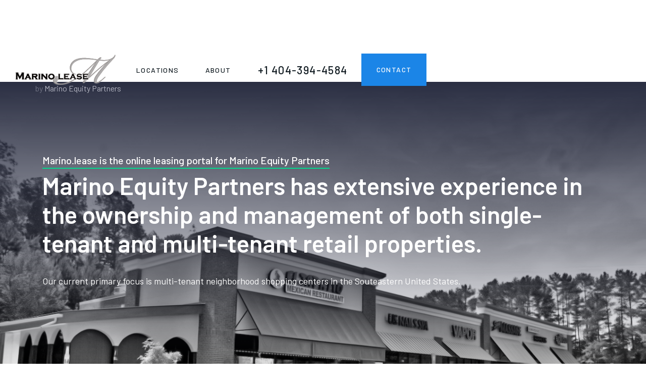

--- FILE ---
content_type: text/html
request_url: https://www.marino.lease/about
body_size: 5268
content:
<!DOCTYPE html><!-- Last Published: Mon Mar 31 2025 22:39:53 GMT+0000 (Coordinated Universal Time) --><html data-wf-domain="www.marino.lease" data-wf-page="5f31d8724eb3ee26d6035c5e" data-wf-site="5f31d87179202ea7d90c1b52"><head><meta charset="utf-8"/><title>Marino.lease | About</title><meta content="Learn about Marino.lease by Marino Equity Partners." name="description"/><meta content="Marino.lease | About" property="og:title"/><meta content="Learn about Marino.lease by Marino Equity Partners." property="og:description"/><meta content="Marino.lease | About" property="twitter:title"/><meta content="Learn about Marino.lease by Marino Equity Partners." property="twitter:description"/><meta property="og:type" content="website"/><meta content="summary_large_image" name="twitter:card"/><meta content="width=device-width, initial-scale=1" name="viewport"/><link href="https://cdn.prod.website-files.com/5f31d87179202ea7d90c1b52/css/marinolease.7606921a8.css" rel="stylesheet" type="text/css"/><link href="https://fonts.googleapis.com" rel="preconnect"/><link href="https://fonts.gstatic.com" rel="preconnect" crossorigin="anonymous"/><script src="https://ajax.googleapis.com/ajax/libs/webfont/1.6.26/webfont.js" type="text/javascript"></script><script type="text/javascript">WebFont.load({  google: {    families: ["Barlow:regular,italic,500,600,700"]  }});</script><script type="text/javascript">!function(o,c){var n=c.documentElement,t=" w-mod-";n.className+=t+"js",("ontouchstart"in o||o.DocumentTouch&&c instanceof DocumentTouch)&&(n.className+=t+"touch")}(window,document);</script><link href="https://cdn.prod.website-files.com/5f31d87179202ea7d90c1b52/5f43a47807abcb4f26daa222_M1_favicon.ico" rel="shortcut icon" type="image/x-icon"/><link href="https://cdn.prod.website-files.com/5f31d87179202ea7d90c1b52/5f43a4a9a033e857e7d57858_WhiteHollowM.ico" rel="apple-touch-icon"/><style>
  @media print { 
  #TopNav { position: static; } 
  #TopNavDark { position: static; }
  #LinkTelDark { color: #141e24; }
  #LocationHeadlineSection { padding: 14px 30px 14px 30px; }
  .nav-link {display: none; }
  }
</style><style>
 .signingPic {
 object-fit: cover;
}
</style>
</head><body><div data-animation="default" class="navbar w-nav" data-easing2="ease-in-out-quart" data-easing="ease-in-out-quart" data-collapse="medium" data-w-id="3f5daa97-a4b0-4aac-c7f6-a1497c78be6b" role="banner" data-duration="400" id="TopNav"><div class="header"><div class="bg-header"></div><div class="block-header-left"><a href="/" class="brand w-nav-brand"><img src="https://cdn.prod.website-files.com/5f31d87179202ea7d90c1b52/5f31e6dfa1e9a18e13e5c08c_Marinolease_prelim_3.png" width="200" alt="Marino dot Lease Logo" class="logo"/></a><nav role="navigation" class="nav-menu light w-nav-menu"><a href="/" class="nav-link light w-nav-link">LOCATIONS</a><a href="/about" aria-current="page" class="nav-link light w-nav-link w--current">About</a></nav></div><div class="block-header-right"><a href="tel:+14043944584" class="link-phone light">+1 404-394-4584<br/></a><a href="/contact" class="button-header w-button">Contact</a><div class="menu-button-light w-nav-button"><div class="icon-menu-light w-icon-nav-menu"></div></div></div></div><div class="top-attribution">by <a href="/" target="_blank" class="link-text-footer-down-copy">Marino Equity Partners</a></div></div><div class="section-first"><div class="spacer-block-d1"><div class="content-short"><div data-w-id="bb5b9ff2-d96c-c2b2-2a46-43bb6b3f8faa" style="opacity:0" class="subtitle-block"><div class="subtitle-line"></div></div></div></div></div><div class="section-gradient"><div class="w-layout-grid grid-2-olumns"><div id="w-node-_2440a7e3-f982-73df-d5b2-9351c8f1d994-d6035c5e" class="content-gradient-grid"><div class="block-grid"><div class="subtitle-block"><div class="subtitle-text-white">Marino.lease is the online leasing portal for Marino Equity Partners</div><div class="subtitle-line"></div></div><h2 class="title-white">Marino Equity Partners has extensive experience in the ownership and management of both single-tenant and multi-tenant retail properties.</h2><p class="dark-paragraphs">Our current primary focus is multi-tenant neighborhood shopping centers in the Souteastern United States.</p></div></div></div></div><div class="section-light-gray"><div class="content"><div class="w-layout-grid grid-2-olumns"><div class="partner-logo"><img src="https://cdn.prod.website-files.com/5f31d87179202ea7d90c1b52/5f3242cc86a54541f570b57e_Mont%20Plaza%20Web-squashed.jpg" sizes="(max-width: 479px) 94vw, (max-width: 767px) 96vw, (max-width: 991px) 97vw, 98vw" srcset="https://cdn.prod.website-files.com/5f31d87179202ea7d90c1b52/5f3242cc86a54541f570b57e_Mont%20Plaza%20Web-squashed-p-1080.jpeg 1080w, https://cdn.prod.website-files.com/5f31d87179202ea7d90c1b52/5f3242cc86a54541f570b57e_Mont%20Plaza%20Web-squashed-p-1600.jpeg 1600w, https://cdn.prod.website-files.com/5f31d87179202ea7d90c1b52/5f3242cc86a54541f570b57e_Mont%20Plaza%20Web-squashed-p-2000.jpeg 2000w, https://cdn.prod.website-files.com/5f31d87179202ea7d90c1b52/5f3242cc86a54541f570b57e_Mont%20Plaza%20Web-squashed-p-2600.jpeg 2600w, https://cdn.prod.website-files.com/5f31d87179202ea7d90c1b52/5f3242cc86a54541f570b57e_Mont%20Plaza%20Web-squashed-p-3200.jpeg 3200w, https://cdn.prod.website-files.com/5f31d87179202ea7d90c1b52/5f3242cc86a54541f570b57e_Mont%20Plaza%20Web-squashed.jpg 4288w" alt="A plaza with a metal bench and a streetlamp in the foreground in front of a commercial shopping center with a sign which reads, &quot;LakeCenterHealth,&quot; visible on the facade."/><div data-w-id="d32a00e7-fa08-b287-7d2b-0515b2ffab51" style="display:block" class="image-color-fill light"></div></div><div class="content-grid"><div class="block-grid"><div class="subtitle-block"><div class="subtitle-text">Our Properties</div><div class="subtitle-line"></div></div><h2 class="title">Well maintained today and upgraded into tomorrow.</h2><p class="paragraph">We strive to make our properties locations our tenants can be proud of and their customers will love to visit.</p></div></div></div></div></div><div class="section-light-gray"><div class="content"><div class="w-layout-grid grid-2-olumns"><div class="content-grid"><div class="block-grid"><div class="subtitle-block"><div class="subtitle-text">Our Tenants</div><div class="subtitle-line"></div></div><h2 class="title">We&#x27;re proud to work with tenants large and small.</h2><p class="paragraph">Whether you&#x27;re a national company, a regional franchise, or a local small business we&#x27;d be happy to welcome you to our tenant family.</p></div></div><div class="brands"><div class="brand-logotypes"><a target="_blank" href="#" class="brand-logo-link w-inline-block"><img src="https://cdn.prod.website-files.com/5f31d87179202ea7d90c1b52/5f43720100927e14e3dddefc_Dunkin_Logo.jpg" sizes="(max-width: 767px) 50px, 11vw" srcset="https://cdn.prod.website-files.com/5f31d87179202ea7d90c1b52/5f43720100927e14e3dddefc_Dunkin_Logo-p-500.jpeg 500w, https://cdn.prod.website-files.com/5f31d87179202ea7d90c1b52/5f43720100927e14e3dddefc_Dunkin_Logo-p-800.jpeg 800w, https://cdn.prod.website-files.com/5f31d87179202ea7d90c1b52/5f43720100927e14e3dddefc_Dunkin_Logo-p-1080.jpeg 1080w, https://cdn.prod.website-files.com/5f31d87179202ea7d90c1b52/5f43720100927e14e3dddefc_Dunkin_Logo.jpg 1580w" alt="" class="brand-logo"/></a><a target="_blank" href="#" class="brand-logo-link w-inline-block"><img src="https://cdn.prod.website-files.com/5f31d87179202ea7d90c1b52/5f43720100927e1121dddef0_Batteries_Bulbs_Logo.png" sizes="(max-width: 767px) 50px, (max-width: 991px) 21vw, 22vw" srcset="https://cdn.prod.website-files.com/5f31d87179202ea7d90c1b52/5f43720100927e1121dddef0_Batteries_Bulbs_Logo-p-500.png 500w, https://cdn.prod.website-files.com/5f31d87179202ea7d90c1b52/5f43720100927e1121dddef0_Batteries_Bulbs_Logo-p-800.png 800w, https://cdn.prod.website-files.com/5f31d87179202ea7d90c1b52/5f43720100927e1121dddef0_Batteries_Bulbs_Logo.png 1022w" alt="" class="brand-logo"/></a><a target="_blank" href="#" class="brand-logo-link w-inline-block"><img src="https://cdn.prod.website-files.com/5f31d87179202ea7d90c1b52/5f43720100927e70ebdddef4_att_Logo.jpg" alt="" class="brand-logo"/></a><a target="_blank" href="#" class="brand-logo-link w-inline-block"><img src="https://cdn.prod.website-files.com/5f31d87179202ea7d90c1b52/5f43720100927e6797dddf23_Little_Caesars_Logo.jpg" sizes="(max-width: 767px) 50px, 16vw" srcset="https://cdn.prod.website-files.com/5f31d87179202ea7d90c1b52/5f43720100927e6797dddf23_Little_Caesars_Logo-p-800.jpeg 800w, https://cdn.prod.website-files.com/5f31d87179202ea7d90c1b52/5f43720100927e6797dddf23_Little_Caesars_Logo.jpg 1022w" alt="" class="brand-logo"/></a><a target="_blank" href="#" class="brand-logo-link w-inline-block"><img src="https://cdn.prod.website-files.com/5f31d87179202ea7d90c1b52/5f43720100927e5312dddf3f_Shanes_Logo.jpg" sizes="(max-width: 767px) 50px, (max-width: 991px) 9vw, 10vw" srcset="https://cdn.prod.website-files.com/5f31d87179202ea7d90c1b52/5f43720100927e5312dddf3f_Shanes_Logo-p-500.jpeg 500w, https://cdn.prod.website-files.com/5f31d87179202ea7d90c1b52/5f43720100927e5312dddf3f_Shanes_Logo-p-800.jpeg 800w, https://cdn.prod.website-files.com/5f31d87179202ea7d90c1b52/5f43720100927e5312dddf3f_Shanes_Logo-p-1080.jpeg 1080w, https://cdn.prod.website-files.com/5f31d87179202ea7d90c1b52/5f43720100927e5312dddf3f_Shanes_Logo.jpg 1500w" alt="" class="brand-logo"/></a></div><div class="brand-logotypes"><a target="_blank" href="#" class="brand-logo-link w-inline-block"><img src="https://cdn.prod.website-files.com/5f31d87179202ea7d90c1b52/5f43720100927ee46bdddf21_Matress_Firm_Logo.jpg" alt="" class="brand-logo"/></a><a target="_blank" href="#" class="brand-logo-link w-inline-block"><img src="https://cdn.prod.website-files.com/5f31d87179202ea7d90c1b52/5f43720100927e8036dddef9_Family_Dollar_Logo.png" sizes="(max-width: 767px) 50px, (max-width: 991px) 14vw, 15vw" srcset="https://cdn.prod.website-files.com/5f31d87179202ea7d90c1b52/5f43720100927e8036dddef9_Family_Dollar_Logo-p-500.png 500w, https://cdn.prod.website-files.com/5f31d87179202ea7d90c1b52/5f43720100927e8036dddef9_Family_Dollar_Logo.png 744w" alt="" class="brand-logo"/></a><a target="_blank" href="#" class="brand-logo-link w-inline-block"><img src="https://cdn.prod.website-files.com/5f31d87179202ea7d90c1b52/5f43720100927e74a2dddeea_ICI_Dulux_Logo.png" sizes="(max-width: 767px) 50px, (max-width: 991px) 21vw, 22vw" srcset="https://cdn.prod.website-files.com/5f31d87179202ea7d90c1b52/5f43720100927e74a2dddeea_ICI_Dulux_Logo-p-500.png 500w, https://cdn.prod.website-files.com/5f31d87179202ea7d90c1b52/5f43720100927e74a2dddeea_ICI_Dulux_Logo-p-800.png 800w, https://cdn.prod.website-files.com/5f31d87179202ea7d90c1b52/5f43720100927e74a2dddeea_ICI_Dulux_Logo.png 839w" alt="" class="brand-logo"/></a><a target="_blank" href="#" class="brand-logo-link w-inline-block"><img src="https://cdn.prod.website-files.com/5f31d87179202ea7d90c1b52/5f43720100927e4886dddf0d_Great_Clips_Logo.png" sizes="(max-width: 767px) 50px, (max-width: 991px) 15vw, 16vw" srcset="https://cdn.prod.website-files.com/5f31d87179202ea7d90c1b52/5f43720100927e4886dddf0d_Great_Clips_Logo-p-500.png 500w, https://cdn.prod.website-files.com/5f31d87179202ea7d90c1b52/5f43720100927e4886dddf0d_Great_Clips_Logo.png 775w" alt="" class="brand-logo"/></a><a target="_blank" href="#" class="brand-logo-link w-inline-block"><img src="https://cdn.prod.website-files.com/5f31d87179202ea7d90c1b52/5f43720100927eeaf9dddf1e_Orange_Theory_Logo.jpg" sizes="(max-width: 767px) 50px, (max-width: 991px) 19vw, 20vw" srcset="https://cdn.prod.website-files.com/5f31d87179202ea7d90c1b52/5f43720100927eeaf9dddf1e_Orange_Theory_Logo-p-500.jpeg 500w, https://cdn.prod.website-files.com/5f31d87179202ea7d90c1b52/5f43720100927eeaf9dddf1e_Orange_Theory_Logo.jpg 689w" alt="" class="brand-logo"/></a></div><div class="brand-logotypes"><a target="_blank" href="#" class="brand-logo-link w-inline-block"><img src="https://cdn.prod.website-files.com/5f31d87179202ea7d90c1b52/5f43720100927e6aafdddf33_SuperCuts_Logo.jpg" alt="" class="brand-logo"/></a><a target="_blank" href="#" class="brand-logo-link w-inline-block"><img src="https://cdn.prod.website-files.com/5f31d87179202ea7d90c1b52/5f43720100927ecf7bdddf3b_Verizon_Logo.png" alt="" class="brand-logo"/></a><a target="_blank" href="#" class="brand-logo-link w-inline-block"><img src="https://cdn.prod.website-files.com/5f31d87179202ea7d90c1b52/5f43720100927eaae3dddee6_Firehouse_Logo.png" alt="" class="brand-logo"/></a><a target="_blank" href="#" class="brand-logo-link w-inline-block"><img src="https://cdn.prod.website-files.com/5f31d87179202ea7d90c1b52/5f43720100927e8affdddf1a_krispy-kreme-logo.jpg" sizes="(max-width: 767px) 50px, (max-width: 991px) 13vw, 14vw" srcset="https://cdn.prod.website-files.com/5f31d87179202ea7d90c1b52/5f43720100927e8affdddf1a_krispy-kreme-logo-p-500.jpeg 500w, https://cdn.prod.website-files.com/5f31d87179202ea7d90c1b52/5f43720100927e8affdddf1a_krispy-kreme-logo.jpg 888w" alt="" class="brand-logo"/></a><a target="_blank" href="#" class="brand-logo-link w-inline-block"><img src="https://cdn.prod.website-files.com/5f31d87179202ea7d90c1b52/5f43720100927e55b7dddf01_Entergy_Logo.jpg" sizes="(max-width: 767px) 50px, (max-width: 991px) 11vw, 12vw" srcset="https://cdn.prod.website-files.com/5f31d87179202ea7d90c1b52/5f43720100927e55b7dddf01_Entergy_Logo-p-1080.jpeg 1080w, https://cdn.prod.website-files.com/5f31d87179202ea7d90c1b52/5f43720100927e55b7dddf01_Entergy_Logo-p-1600.jpeg 1600w, https://cdn.prod.website-files.com/5f31d87179202ea7d90c1b52/5f43720100927e55b7dddf01_Entergy_Logo-p-2000.jpeg 2000w, https://cdn.prod.website-files.com/5f31d87179202ea7d90c1b52/5f43720100927e55b7dddf01_Entergy_Logo.jpg 2461w" alt="" class="brand-logo"/></a></div><div class="brand-logotypes"><a target="_blank" href="#" class="brand-logo-link w-inline-block"><img src="https://cdn.prod.website-files.com/5f31d87179202ea7d90c1b52/5f43720100927e8328dddf27_Meineke_Car_Care_Logo.png" alt="" class="brand-logo"/></a><a target="_blank" href="#" class="brand-logo-link w-inline-block"><img src="https://cdn.prod.website-files.com/5f31d87179202ea7d90c1b52/5f43720100927e0babdddf35_Tmobile_Logo.png" sizes="(max-width: 767px) 50px, (max-width: 991px) 7vw, 8vw" srcset="https://cdn.prod.website-files.com/5f31d87179202ea7d90c1b52/5f43720100927e0babdddf35_Tmobile_Logo-p-500.png 500w, https://cdn.prod.website-files.com/5f31d87179202ea7d90c1b52/5f43720100927e0babdddf35_Tmobile_Logo.png 800w" alt="" class="brand-logo"/></a><a target="_blank" href="#" class="brand-logo-link w-inline-block"><img src="https://cdn.prod.website-files.com/5f31d87179202ea7d90c1b52/5f43720100927ebaaadddf4a_Hungry_Howies_Logo.png" alt="" class="brand-logo"/></a><a target="_blank" href="#" class="brand-logo-link w-inline-block"><img src="https://cdn.prod.website-files.com/5f31d87179202ea7d90c1b52/5f43720100927e5a22dddf15_images.duckduckgo-3.png" sizes="(max-width: 767px) 50px, (max-width: 991px) 15vw, 16vw" srcset="https://cdn.prod.website-files.com/5f31d87179202ea7d90c1b52/5f43720100927e5a22dddf15_images.duckduckgo-3-p-500.png 500w, https://cdn.prod.website-files.com/5f31d87179202ea7d90c1b52/5f43720100927e5a22dddf15_images.duckduckgo-3-p-800.png 800w, https://cdn.prod.website-files.com/5f31d87179202ea7d90c1b52/5f43720100927e5a22dddf15_images.duckduckgo-3-p-1080.png 1080w, https://cdn.prod.website-files.com/5f31d87179202ea7d90c1b52/5f43720100927e5a22dddf15_images.duckduckgo-3.png 1088w" alt="" class="brand-logo"/></a><a target="_blank" href="#" class="brand-logo-link w-inline-block"><img src="https://cdn.prod.website-files.com/5f31d87179202ea7d90c1b52/5f43720100927e828bdddee8_Fresenius_Logo.jpg" alt="" class="brand-logo"/></a></div><div class="brand-logotypes"><a target="_blank" href="#" class="brand-logo-link w-inline-block"><img src="https://cdn.prod.website-files.com/5f31d87179202ea7d90c1b52/5f43720100927ee0b2dddf44_UltraTan_Logo.png" sizes="(max-width: 767px) 50px, (max-width: 991px) 29vw, 32vw" srcset="https://cdn.prod.website-files.com/5f31d87179202ea7d90c1b52/5f43720100927ee0b2dddf44_UltraTan_Logo-p-500.png 500w, https://cdn.prod.website-files.com/5f31d87179202ea7d90c1b52/5f43720100927ee0b2dddf44_UltraTan_Logo.png 748w" alt="" class="brand-logo"/></a><a target="_blank" href="#" class="brand-logo-link w-inline-block"><img src="https://cdn.prod.website-files.com/5f31d87179202ea7d90c1b52/5f43720100927ee284dddf2f_Pier1_Logo.jpg" sizes="(max-width: 767px) 50px, (max-width: 991px) 19vw, 21vw" srcset="https://cdn.prod.website-files.com/5f31d87179202ea7d90c1b52/5f43720100927ee284dddf2f_Pier1_Logo-p-500.jpeg 500w, https://cdn.prod.website-files.com/5f31d87179202ea7d90c1b52/5f43720100927ee284dddf2f_Pier1_Logo.jpg 912w" alt="" class="brand-logo"/></a><a target="_blank" href="#" class="brand-logo-link w-inline-block"><img src="https://cdn.prod.website-files.com/5f31d87179202ea7d90c1b52/5f43720100927eac5cdddf12_International_Harvester_Logo.png" alt="" class="brand-logo"/></a><a target="_blank" href="#" class="brand-logo-link w-inline-block"><img src="https://cdn.prod.website-files.com/5f31d87179202ea7d90c1b52/5f43720100927e5787dddef6_Blockbuster_Logo.jpg" alt="" class="brand-logo"/></a><a target="_blank" href="#" class="brand-logo-link w-inline-block"><img src="https://cdn.prod.website-files.com/5f31d87179202ea7d90c1b52/5f43720100927eb5c3dddf38_Stanley_Logo.png" sizes="(max-width: 767px) 50px, (max-width: 991px) 9vw, 10vw" srcset="https://cdn.prod.website-files.com/5f31d87179202ea7d90c1b52/5f43720100927eb5c3dddf38_Stanley_Logo-p-500.png 500w, https://cdn.prod.website-files.com/5f31d87179202ea7d90c1b52/5f43720100927eb5c3dddf38_Stanley_Logo.png 574w" alt="" class="brand-logo"/></a><a target="_blank" href="#" class="brand-logo-link w-inline-block"><img src="https://cdn.prod.website-files.com/5f31d87179202ea7d90c1b52/5f43720100927e84bedddf10_IBC_Logo.jpg" alt="" class="brand-logo"/></a></div><div class="brand-logotypes"><a target="_blank" href="#" class="brand-logo-link w-inline-block"><img src="https://cdn.prod.website-files.com/5f31d87179202ea7d90c1b52/5f43720100927e8557dddf47_Taco_Bell_Logo.png" sizes="(max-width: 991px) 50px, 5vw" srcset="https://cdn.prod.website-files.com/5f31d87179202ea7d90c1b52/5f43720100927e8557dddf47_Taco_Bell_Logo-p-500.png 500w, https://cdn.prod.website-files.com/5f31d87179202ea7d90c1b52/5f43720100927e8557dddf47_Taco_Bell_Logo.png 670w" alt="" class="brand-logo"/></a><a target="_blank" href="#" class="brand-logo-link w-inline-block"><img src="https://cdn.prod.website-files.com/5f31d87179202ea7d90c1b52/5f43720100927e3540dddf2b_Peanut_Gallery_Logo.jpg" alt="" class="brand-logo"/></a><a target="_blank" href="#" class="brand-logo-link w-inline-block"><img src="https://cdn.prod.website-files.com/5f31d87179202ea7d90c1b52/5f43720100927ee63edddf29_La_Petite_Logo.jpg" alt="" class="brand-logo"/></a><a target="_blank" href="#" class="brand-logo-link w-inline-block"><img src="https://cdn.prod.website-files.com/5f31d87179202ea7d90c1b52/5f43720100927e29bbdddeee_Americas_Service_Station_Logo.png" alt="" class="brand-logo"/></a><a target="_blank" href="#" class="brand-logo-link w-inline-block"><img src="https://cdn.prod.website-files.com/5f31d87179202ea7d90c1b52/5f43720100927e1a54dddf08_ITT_Corporation.svg.png" sizes="(max-width: 767px) 50px, (max-width: 991px) 12vw, 13vw" srcset="https://cdn.prod.website-files.com/5f31d87179202ea7d90c1b52/5f43720100927e1a54dddf08_ITT_Corporation.svg-p-500.png 500w, https://cdn.prod.website-files.com/5f31d87179202ea7d90c1b52/5f43720100927e1a54dddf08_ITT_Corporation.svg-p-800.png 800w, https://cdn.prod.website-files.com/5f31d87179202ea7d90c1b52/5f43720100927e1a54dddf08_ITT_Corporation.svg.png 1280w" alt="" class="brand-logo"/></a><a target="_blank" href="#" class="brand-logo-link w-inline-block"><img src="https://cdn.prod.website-files.com/5f31d87179202ea7d90c1b52/5f43720100927e018edddf3d_Southwester_Bell_Logo.png" alt="" class="brand-logo"/></a><a target="_blank" href="#" class="brand-logo-link w-inline-block"><img src="https://cdn.prod.website-files.com/5f31d87179202ea7d90c1b52/5f43720100927eb04edddf2d_Ralston_Purina_Logo.png" alt="" class="brand-logo"/></a></div><h5>...among many others. </h5></div></div></div></div><div class="section-light-gray"><div class="content"><div class="w-layout-grid grid-2-olumns"><div class="partner-logo"><img src="https://cdn.prod.website-files.com/plugins/Basic/assets/placeholder.60f9b1840c.svg" loading="eager" id="signingImage" alt="" class="signingpic"/><div data-w-id="78144404-9609-6246-1c08-4eb344fbfa30" style="display:block" class="image-color-fill light"></div></div><div class="content-grid"><div class="block-grid"><div class="subtitle-block"><div class="subtitle-text">Our Leases</div><div class="subtitle-line"></div></div><h2 class="title">Leases tailored to each specific circumstance.</h2><p class="paragraph">We draft leases from experience, not cookie cutter forms. We seek to negotiate leases aimed at mutual success.</p></div></div></div></div></div><div class="footer"><div class="content-footer-top"><div class="w-layout-grid grid-footer"><div class="block-footer"><h5 class="title-footer">Navigate</h5><div class="columns-footer w-row"><div class="column-link-footer w-col w-col-6 w-col-medium-6 w-col-small-6"><a href="/" class="link-footer">HOME</a><a href="/" class="link-footer">LOCATIONS</a><a href="/about" aria-current="page" class="link-footer w--current">ABOUT</a></div><div class="column-link-footer w-col w-col-6 w-col-medium-6 w-col-small-6"><a href="/contact" class="link-footer">Contact</a><a href="/privacy" class="link-footer"> PRIVACY</a><a href="/terms-of-use" class="link-footer">TERMS OF USE</a></div></div></div><div class="block-footer"><h5 class="title-footer">Want a callback?</h5><p class="paragraph-footer">Please provide your name and telephone number and we&#x27;ll reach out at our first opportunity.<br/>For email addresses and other contact options please visit our <a href="/contact" class="linkdarkbg">Contact</a> page.</p><div class="form-block-footer w-form"><form id="wf-form-Footer-Callback-Request" name="wf-form-Footer-Callback-Request" data-name="Footer Callback Request" method="get" class="form-footer" data-wf-page-id="5f31d8724eb3ee26d6035c5e" data-wf-element-id="19e0e3db-5c5d-0f09-4c0b-dfe32e58d841" data-turnstile-sitekey="0x4AAAAAAAQTptj2So4dx43e"><input class="text-field-dark w-input" maxlength="256" name="Name" data-name="Name" placeholder="Your Name" type="text" id="Name-3" required=""/><input class="text-field-dark w-input" maxlength="256" name="Phone" data-name="Phone" placeholder="Your Phone" type="tel" id="Phone-3" required=""/><input type="submit" data-wait="Please wait..." class="submit-button-footer w-button" value="Submit"/></form><div class="success-message w-form-done"><div class="text-success">Thank you! Your submission has been submitted!<br/><br/>If you do not receive a confirmation email and/or do not receive a reply within 72 hours, please call the number above or send a direct email to the address listed on our contact page.</div></div><div class="error-message w-form-fail"><div class="text-error">Oops! Something went wrong while submitting the form.</div></div></div></div></div></div><div class="content-footer-down"><div class="footer-block-left"><a href="/" class="brand-footer w-nav-brand"><img src="https://cdn.prod.website-files.com/5f31d87179202ea7d90c1b52/5f31e852e19ed9aeeddb0819_Marinolease_prelim_3_white_2.png" width="200" alt="Marino dot Lease Logo" class="logo"/></a><div class="text-footer-down">by <a href="https://marinoequitypartners.com" target="_blank" class="link-text-footer-down">Marino Equity Partners</a></div></div><div class="text-footer-down">©2020-&#x27;22 Marino Equity Partners, LLC. All Rights Reserved.</div></div></div><script src="https://d3e54v103j8qbb.cloudfront.net/js/jquery-3.5.1.min.dc5e7f18c8.js?site=5f31d87179202ea7d90c1b52" type="text/javascript" integrity="sha256-9/aliU8dGd2tb6OSsuzixeV4y/faTqgFtohetphbbj0=" crossorigin="anonymous"></script><script src="https://cdn.prod.website-files.com/5f31d87179202ea7d90c1b52/js/marinolease.schunk.4a394eb5af8156f2.js" type="text/javascript"></script><script src="https://cdn.prod.website-files.com/5f31d87179202ea7d90c1b52/js/marinolease.schunk.7820f00160615642.js" type="text/javascript"></script><script src="https://cdn.prod.website-files.com/5f31d87179202ea7d90c1b52/js/marinolease.b22f4d19.700a8390a601e987.js" type="text/javascript"></script><script>

function getRandomImage() {
var images = ['https://cdn.prod.website-files.com/5f31d87179202ea7d90c1b52/5f45a75383f10f00d5543e52_photodune-UmQuiQh7-1920.jpg', 'https://cdn.prod.website-files.com/5f31d87179202ea7d90c1b52/5f49350c5455975932335228_photodune-OqjHqKm4-1920.jpg', 'https://cdn.prod.website-files.com/5f31d87179202ea7d90c1b52/5f49350cbf41f46c1a9160a3_photodune-BwX1QDES-1920.jpg', 'https://cdn.prod.website-files.com/5f31d87179202ea7d90c1b52/5f49350cbf41f42d699160a2_photodune-LAqmr6IY-1920.jpg', 'https://cdn.prod.website-files.com/5f31d87179202ea7d90c1b52/5f49350cccdf3134ea81dc01_photodune-IDoImWRF-1920.jpg'];
var image = images[Math.floor(Math.random()*images.length)];
 
return image;
}
 
function displayRandomImage() {
var htmlImage = document.getElementById("signingImage");
htmlImage.src = getRandomImage();
}
displayRandomImage();

</script></body></html>

--- FILE ---
content_type: text/css
request_url: https://cdn.prod.website-files.com/5f31d87179202ea7d90c1b52/css/marinolease.7606921a8.css
body_size: 15865
content:
html {
  -webkit-text-size-adjust: 100%;
  -ms-text-size-adjust: 100%;
  font-family: sans-serif;
}

body {
  margin: 0;
}

article, aside, details, figcaption, figure, footer, header, hgroup, main, menu, nav, section, summary {
  display: block;
}

audio, canvas, progress, video {
  vertical-align: baseline;
  display: inline-block;
}

audio:not([controls]) {
  height: 0;
  display: none;
}

[hidden], template {
  display: none;
}

a {
  background-color: #0000;
}

a:active, a:hover {
  outline: 0;
}

abbr[title] {
  border-bottom: 1px dotted;
}

b, strong {
  font-weight: bold;
}

dfn {
  font-style: italic;
}

h1 {
  margin: .67em 0;
  font-size: 2em;
}

mark {
  color: #000;
  background: #ff0;
}

small {
  font-size: 80%;
}

sub, sup {
  vertical-align: baseline;
  font-size: 75%;
  line-height: 0;
  position: relative;
}

sup {
  top: -.5em;
}

sub {
  bottom: -.25em;
}

img {
  border: 0;
}

svg:not(:root) {
  overflow: hidden;
}

hr {
  box-sizing: content-box;
  height: 0;
}

pre {
  overflow: auto;
}

code, kbd, pre, samp {
  font-family: monospace;
  font-size: 1em;
}

button, input, optgroup, select, textarea {
  color: inherit;
  font: inherit;
  margin: 0;
}

button {
  overflow: visible;
}

button, select {
  text-transform: none;
}

button, html input[type="button"], input[type="reset"] {
  -webkit-appearance: button;
  cursor: pointer;
}

button[disabled], html input[disabled] {
  cursor: default;
}

button::-moz-focus-inner, input::-moz-focus-inner {
  border: 0;
  padding: 0;
}

input {
  line-height: normal;
}

input[type="checkbox"], input[type="radio"] {
  box-sizing: border-box;
  padding: 0;
}

input[type="number"]::-webkit-inner-spin-button, input[type="number"]::-webkit-outer-spin-button {
  height: auto;
}

input[type="search"] {
  -webkit-appearance: none;
}

input[type="search"]::-webkit-search-cancel-button, input[type="search"]::-webkit-search-decoration {
  -webkit-appearance: none;
}

legend {
  border: 0;
  padding: 0;
}

textarea {
  overflow: auto;
}

optgroup {
  font-weight: bold;
}

table {
  border-collapse: collapse;
  border-spacing: 0;
}

td, th {
  padding: 0;
}

@font-face {
  font-family: webflow-icons;
  src: url("[data-uri]") format("truetype");
  font-weight: normal;
  font-style: normal;
}

[class^="w-icon-"], [class*=" w-icon-"] {
  speak: none;
  font-variant: normal;
  text-transform: none;
  -webkit-font-smoothing: antialiased;
  -moz-osx-font-smoothing: grayscale;
  font-style: normal;
  font-weight: normal;
  line-height: 1;
  font-family: webflow-icons !important;
}

.w-icon-slider-right:before {
  content: "";
}

.w-icon-slider-left:before {
  content: "";
}

.w-icon-nav-menu:before {
  content: "";
}

.w-icon-arrow-down:before, .w-icon-dropdown-toggle:before {
  content: "";
}

.w-icon-file-upload-remove:before {
  content: "";
}

.w-icon-file-upload-icon:before {
  content: "";
}

* {
  box-sizing: border-box;
}

html {
  height: 100%;
}

body {
  color: #333;
  background-color: #fff;
  min-height: 100%;
  margin: 0;
  font-family: Arial, sans-serif;
  font-size: 14px;
  line-height: 20px;
}

img {
  vertical-align: middle;
  max-width: 100%;
  display: inline-block;
}

html.w-mod-touch * {
  background-attachment: scroll !important;
}

.w-block {
  display: block;
}

.w-inline-block {
  max-width: 100%;
  display: inline-block;
}

.w-clearfix:before, .w-clearfix:after {
  content: " ";
  grid-area: 1 / 1 / 2 / 2;
  display: table;
}

.w-clearfix:after {
  clear: both;
}

.w-hidden {
  display: none;
}

.w-button {
  color: #fff;
  line-height: inherit;
  cursor: pointer;
  background-color: #3898ec;
  border: 0;
  border-radius: 0;
  padding: 9px 15px;
  text-decoration: none;
  display: inline-block;
}

input.w-button {
  -webkit-appearance: button;
}

html[data-w-dynpage] [data-w-cloak] {
  color: #0000 !important;
}

.w-code-block {
  margin: unset;
}

pre.w-code-block code {
  all: inherit;
}

.w-optimization {
  display: contents;
}

.w-webflow-badge, .w-webflow-badge > img {
  box-sizing: unset;
  width: unset;
  height: unset;
  max-height: unset;
  max-width: unset;
  min-height: unset;
  min-width: unset;
  margin: unset;
  padding: unset;
  float: unset;
  clear: unset;
  border: unset;
  border-radius: unset;
  background: unset;
  background-image: unset;
  background-position: unset;
  background-size: unset;
  background-repeat: unset;
  background-origin: unset;
  background-clip: unset;
  background-attachment: unset;
  background-color: unset;
  box-shadow: unset;
  transform: unset;
  direction: unset;
  font-family: unset;
  font-weight: unset;
  color: unset;
  font-size: unset;
  line-height: unset;
  font-style: unset;
  font-variant: unset;
  text-align: unset;
  letter-spacing: unset;
  -webkit-text-decoration: unset;
  text-decoration: unset;
  text-indent: unset;
  text-transform: unset;
  list-style-type: unset;
  text-shadow: unset;
  vertical-align: unset;
  cursor: unset;
  white-space: unset;
  word-break: unset;
  word-spacing: unset;
  word-wrap: unset;
  transition: unset;
}

.w-webflow-badge {
  white-space: nowrap;
  cursor: pointer;
  box-shadow: 0 0 0 1px #0000001a, 0 1px 3px #0000001a;
  visibility: visible !important;
  opacity: 1 !important;
  z-index: 2147483647 !important;
  color: #aaadb0 !important;
  overflow: unset !important;
  background-color: #fff !important;
  border-radius: 3px !important;
  width: auto !important;
  height: auto !important;
  margin: 0 !important;
  padding: 6px !important;
  font-size: 12px !important;
  line-height: 14px !important;
  text-decoration: none !important;
  display: inline-block !important;
  position: fixed !important;
  inset: auto 12px 12px auto !important;
  transform: none !important;
}

.w-webflow-badge > img {
  position: unset;
  visibility: unset !important;
  opacity: 1 !important;
  vertical-align: middle !important;
  display: inline-block !important;
}

h1, h2, h3, h4, h5, h6 {
  margin-bottom: 10px;
  font-weight: bold;
}

h1 {
  margin-top: 20px;
  font-size: 38px;
  line-height: 44px;
}

h2 {
  margin-top: 20px;
  font-size: 32px;
  line-height: 36px;
}

h3 {
  margin-top: 20px;
  font-size: 24px;
  line-height: 30px;
}

h4 {
  margin-top: 10px;
  font-size: 18px;
  line-height: 24px;
}

h5 {
  margin-top: 10px;
  font-size: 14px;
  line-height: 20px;
}

h6 {
  margin-top: 10px;
  font-size: 12px;
  line-height: 18px;
}

p {
  margin-top: 0;
  margin-bottom: 10px;
}

blockquote {
  border-left: 5px solid #e2e2e2;
  margin: 0 0 10px;
  padding: 10px 20px;
  font-size: 18px;
  line-height: 22px;
}

figure {
  margin: 0 0 10px;
}

figcaption {
  text-align: center;
  margin-top: 5px;
}

ul, ol {
  margin-top: 0;
  margin-bottom: 10px;
  padding-left: 40px;
}

.w-list-unstyled {
  padding-left: 0;
  list-style: none;
}

.w-embed:before, .w-embed:after {
  content: " ";
  grid-area: 1 / 1 / 2 / 2;
  display: table;
}

.w-embed:after {
  clear: both;
}

.w-video {
  width: 100%;
  padding: 0;
  position: relative;
}

.w-video iframe, .w-video object, .w-video embed {
  border: none;
  width: 100%;
  height: 100%;
  position: absolute;
  top: 0;
  left: 0;
}

fieldset {
  border: 0;
  margin: 0;
  padding: 0;
}

button, [type="button"], [type="reset"] {
  cursor: pointer;
  -webkit-appearance: button;
  border: 0;
}

.w-form {
  margin: 0 0 15px;
}

.w-form-done {
  text-align: center;
  background-color: #ddd;
  padding: 20px;
  display: none;
}

.w-form-fail {
  background-color: #ffdede;
  margin-top: 10px;
  padding: 10px;
  display: none;
}

label {
  margin-bottom: 5px;
  font-weight: bold;
  display: block;
}

.w-input, .w-select {
  color: #333;
  vertical-align: middle;
  background-color: #fff;
  border: 1px solid #ccc;
  width: 100%;
  height: 38px;
  margin-bottom: 10px;
  padding: 8px 12px;
  font-size: 14px;
  line-height: 1.42857;
  display: block;
}

.w-input::placeholder, .w-select::placeholder {
  color: #999;
}

.w-input:focus, .w-select:focus {
  border-color: #3898ec;
  outline: 0;
}

.w-input[disabled], .w-select[disabled], .w-input[readonly], .w-select[readonly], fieldset[disabled] .w-input, fieldset[disabled] .w-select {
  cursor: not-allowed;
}

.w-input[disabled]:not(.w-input-disabled), .w-select[disabled]:not(.w-input-disabled), .w-input[readonly], .w-select[readonly], fieldset[disabled]:not(.w-input-disabled) .w-input, fieldset[disabled]:not(.w-input-disabled) .w-select {
  background-color: #eee;
}

textarea.w-input, textarea.w-select {
  height: auto;
}

.w-select {
  background-color: #f3f3f3;
}

.w-select[multiple] {
  height: auto;
}

.w-form-label {
  cursor: pointer;
  margin-bottom: 0;
  font-weight: normal;
  display: inline-block;
}

.w-radio {
  margin-bottom: 5px;
  padding-left: 20px;
  display: block;
}

.w-radio:before, .w-radio:after {
  content: " ";
  grid-area: 1 / 1 / 2 / 2;
  display: table;
}

.w-radio:after {
  clear: both;
}

.w-radio-input {
  float: left;
  margin: 3px 0 0 -20px;
  line-height: normal;
}

.w-file-upload {
  margin-bottom: 10px;
  display: block;
}

.w-file-upload-input {
  opacity: 0;
  z-index: -100;
  width: .1px;
  height: .1px;
  position: absolute;
  overflow: hidden;
}

.w-file-upload-default, .w-file-upload-uploading, .w-file-upload-success {
  color: #333;
  display: inline-block;
}

.w-file-upload-error {
  margin-top: 10px;
  display: block;
}

.w-file-upload-default.w-hidden, .w-file-upload-uploading.w-hidden, .w-file-upload-error.w-hidden, .w-file-upload-success.w-hidden {
  display: none;
}

.w-file-upload-uploading-btn {
  cursor: pointer;
  background-color: #fafafa;
  border: 1px solid #ccc;
  margin: 0;
  padding: 8px 12px;
  font-size: 14px;
  font-weight: normal;
  display: flex;
}

.w-file-upload-file {
  background-color: #fafafa;
  border: 1px solid #ccc;
  flex-grow: 1;
  justify-content: space-between;
  margin: 0;
  padding: 8px 9px 8px 11px;
  display: flex;
}

.w-file-upload-file-name {
  font-size: 14px;
  font-weight: normal;
  display: block;
}

.w-file-remove-link {
  cursor: pointer;
  width: auto;
  height: auto;
  margin-top: 3px;
  margin-left: 10px;
  padding: 3px;
  display: block;
}

.w-icon-file-upload-remove {
  margin: auto;
  font-size: 10px;
}

.w-file-upload-error-msg {
  color: #ea384c;
  padding: 2px 0;
  display: inline-block;
}

.w-file-upload-info {
  padding: 0 12px;
  line-height: 38px;
  display: inline-block;
}

.w-file-upload-label {
  cursor: pointer;
  background-color: #fafafa;
  border: 1px solid #ccc;
  margin: 0;
  padding: 8px 12px;
  font-size: 14px;
  font-weight: normal;
  display: inline-block;
}

.w-icon-file-upload-icon, .w-icon-file-upload-uploading {
  width: 20px;
  margin-right: 8px;
  display: inline-block;
}

.w-icon-file-upload-uploading {
  height: 20px;
}

.w-container {
  max-width: 940px;
  margin-left: auto;
  margin-right: auto;
}

.w-container:before, .w-container:after {
  content: " ";
  grid-area: 1 / 1 / 2 / 2;
  display: table;
}

.w-container:after {
  clear: both;
}

.w-container .w-row {
  margin-left: -10px;
  margin-right: -10px;
}

.w-row:before, .w-row:after {
  content: " ";
  grid-area: 1 / 1 / 2 / 2;
  display: table;
}

.w-row:after {
  clear: both;
}

.w-row .w-row {
  margin-left: 0;
  margin-right: 0;
}

.w-col {
  float: left;
  width: 100%;
  min-height: 1px;
  padding-left: 10px;
  padding-right: 10px;
  position: relative;
}

.w-col .w-col {
  padding-left: 0;
  padding-right: 0;
}

.w-col-1 {
  width: 8.33333%;
}

.w-col-2 {
  width: 16.6667%;
}

.w-col-3 {
  width: 25%;
}

.w-col-4 {
  width: 33.3333%;
}

.w-col-5 {
  width: 41.6667%;
}

.w-col-6 {
  width: 50%;
}

.w-col-7 {
  width: 58.3333%;
}

.w-col-8 {
  width: 66.6667%;
}

.w-col-9 {
  width: 75%;
}

.w-col-10 {
  width: 83.3333%;
}

.w-col-11 {
  width: 91.6667%;
}

.w-col-12 {
  width: 100%;
}

.w-hidden-main {
  display: none !important;
}

@media screen and (max-width: 991px) {
  .w-container {
    max-width: 728px;
  }

  .w-hidden-main {
    display: inherit !important;
  }

  .w-hidden-medium {
    display: none !important;
  }

  .w-col-medium-1 {
    width: 8.33333%;
  }

  .w-col-medium-2 {
    width: 16.6667%;
  }

  .w-col-medium-3 {
    width: 25%;
  }

  .w-col-medium-4 {
    width: 33.3333%;
  }

  .w-col-medium-5 {
    width: 41.6667%;
  }

  .w-col-medium-6 {
    width: 50%;
  }

  .w-col-medium-7 {
    width: 58.3333%;
  }

  .w-col-medium-8 {
    width: 66.6667%;
  }

  .w-col-medium-9 {
    width: 75%;
  }

  .w-col-medium-10 {
    width: 83.3333%;
  }

  .w-col-medium-11 {
    width: 91.6667%;
  }

  .w-col-medium-12 {
    width: 100%;
  }

  .w-col-stack {
    width: 100%;
    left: auto;
    right: auto;
  }
}

@media screen and (max-width: 767px) {
  .w-hidden-main, .w-hidden-medium {
    display: inherit !important;
  }

  .w-hidden-small {
    display: none !important;
  }

  .w-row, .w-container .w-row {
    margin-left: 0;
    margin-right: 0;
  }

  .w-col {
    width: 100%;
    left: auto;
    right: auto;
  }

  .w-col-small-1 {
    width: 8.33333%;
  }

  .w-col-small-2 {
    width: 16.6667%;
  }

  .w-col-small-3 {
    width: 25%;
  }

  .w-col-small-4 {
    width: 33.3333%;
  }

  .w-col-small-5 {
    width: 41.6667%;
  }

  .w-col-small-6 {
    width: 50%;
  }

  .w-col-small-7 {
    width: 58.3333%;
  }

  .w-col-small-8 {
    width: 66.6667%;
  }

  .w-col-small-9 {
    width: 75%;
  }

  .w-col-small-10 {
    width: 83.3333%;
  }

  .w-col-small-11 {
    width: 91.6667%;
  }

  .w-col-small-12 {
    width: 100%;
  }
}

@media screen and (max-width: 479px) {
  .w-container {
    max-width: none;
  }

  .w-hidden-main, .w-hidden-medium, .w-hidden-small {
    display: inherit !important;
  }

  .w-hidden-tiny {
    display: none !important;
  }

  .w-col {
    width: 100%;
  }

  .w-col-tiny-1 {
    width: 8.33333%;
  }

  .w-col-tiny-2 {
    width: 16.6667%;
  }

  .w-col-tiny-3 {
    width: 25%;
  }

  .w-col-tiny-4 {
    width: 33.3333%;
  }

  .w-col-tiny-5 {
    width: 41.6667%;
  }

  .w-col-tiny-6 {
    width: 50%;
  }

  .w-col-tiny-7 {
    width: 58.3333%;
  }

  .w-col-tiny-8 {
    width: 66.6667%;
  }

  .w-col-tiny-9 {
    width: 75%;
  }

  .w-col-tiny-10 {
    width: 83.3333%;
  }

  .w-col-tiny-11 {
    width: 91.6667%;
  }

  .w-col-tiny-12 {
    width: 100%;
  }
}

.w-widget {
  position: relative;
}

.w-widget-map {
  width: 100%;
  height: 400px;
}

.w-widget-map label {
  width: auto;
  display: inline;
}

.w-widget-map img {
  max-width: inherit;
}

.w-widget-map .gm-style-iw {
  text-align: center;
}

.w-widget-map .gm-style-iw > button {
  display: none !important;
}

.w-widget-twitter {
  overflow: hidden;
}

.w-widget-twitter-count-shim {
  vertical-align: top;
  text-align: center;
  background: #fff;
  border: 1px solid #758696;
  border-radius: 3px;
  width: 28px;
  height: 20px;
  display: inline-block;
  position: relative;
}

.w-widget-twitter-count-shim * {
  pointer-events: none;
  -webkit-user-select: none;
  user-select: none;
}

.w-widget-twitter-count-shim .w-widget-twitter-count-inner {
  text-align: center;
  color: #999;
  font-family: serif;
  font-size: 15px;
  line-height: 12px;
  position: relative;
}

.w-widget-twitter-count-shim .w-widget-twitter-count-clear {
  display: block;
  position: relative;
}

.w-widget-twitter-count-shim.w--large {
  width: 36px;
  height: 28px;
}

.w-widget-twitter-count-shim.w--large .w-widget-twitter-count-inner {
  font-size: 18px;
  line-height: 18px;
}

.w-widget-twitter-count-shim:not(.w--vertical) {
  margin-left: 5px;
  margin-right: 8px;
}

.w-widget-twitter-count-shim:not(.w--vertical).w--large {
  margin-left: 6px;
}

.w-widget-twitter-count-shim:not(.w--vertical):before, .w-widget-twitter-count-shim:not(.w--vertical):after {
  content: " ";
  pointer-events: none;
  border: solid #0000;
  width: 0;
  height: 0;
  position: absolute;
  top: 50%;
  left: 0;
}

.w-widget-twitter-count-shim:not(.w--vertical):before {
  border-width: 4px;
  border-color: #75869600 #5d6c7b #75869600 #75869600;
  margin-top: -4px;
  margin-left: -9px;
}

.w-widget-twitter-count-shim:not(.w--vertical).w--large:before {
  border-width: 5px;
  margin-top: -5px;
  margin-left: -10px;
}

.w-widget-twitter-count-shim:not(.w--vertical):after {
  border-width: 4px;
  border-color: #fff0 #fff #fff0 #fff0;
  margin-top: -4px;
  margin-left: -8px;
}

.w-widget-twitter-count-shim:not(.w--vertical).w--large:after {
  border-width: 5px;
  margin-top: -5px;
  margin-left: -9px;
}

.w-widget-twitter-count-shim.w--vertical {
  width: 61px;
  height: 33px;
  margin-bottom: 8px;
}

.w-widget-twitter-count-shim.w--vertical:before, .w-widget-twitter-count-shim.w--vertical:after {
  content: " ";
  pointer-events: none;
  border: solid #0000;
  width: 0;
  height: 0;
  position: absolute;
  top: 100%;
  left: 50%;
}

.w-widget-twitter-count-shim.w--vertical:before {
  border-width: 5px;
  border-color: #5d6c7b #75869600 #75869600;
  margin-left: -5px;
}

.w-widget-twitter-count-shim.w--vertical:after {
  border-width: 4px;
  border-color: #fff #fff0 #fff0;
  margin-left: -4px;
}

.w-widget-twitter-count-shim.w--vertical .w-widget-twitter-count-inner {
  font-size: 18px;
  line-height: 22px;
}

.w-widget-twitter-count-shim.w--vertical.w--large {
  width: 76px;
}

.w-background-video {
  color: #fff;
  height: 500px;
  position: relative;
  overflow: hidden;
}

.w-background-video > video {
  object-fit: cover;
  z-index: -100;
  background-position: 50%;
  background-size: cover;
  width: 100%;
  height: 100%;
  margin: auto;
  position: absolute;
  inset: -100%;
}

.w-background-video > video::-webkit-media-controls-start-playback-button {
  -webkit-appearance: none;
  display: none !important;
}

.w-background-video--control {
  background-color: #0000;
  padding: 0;
  position: absolute;
  bottom: 1em;
  right: 1em;
}

.w-background-video--control > [hidden] {
  display: none !important;
}

.w-slider {
  text-align: center;
  clear: both;
  -webkit-tap-highlight-color: #0000;
  tap-highlight-color: #0000;
  background: #ddd;
  height: 300px;
  position: relative;
}

.w-slider-mask {
  z-index: 1;
  white-space: nowrap;
  height: 100%;
  display: block;
  position: relative;
  left: 0;
  right: 0;
  overflow: hidden;
}

.w-slide {
  vertical-align: top;
  white-space: normal;
  text-align: left;
  width: 100%;
  height: 100%;
  display: inline-block;
  position: relative;
}

.w-slider-nav {
  z-index: 2;
  text-align: center;
  -webkit-tap-highlight-color: #0000;
  tap-highlight-color: #0000;
  height: 40px;
  margin: auto;
  padding-top: 10px;
  position: absolute;
  inset: auto 0 0;
}

.w-slider-nav.w-round > div {
  border-radius: 100%;
}

.w-slider-nav.w-num > div {
  font-size: inherit;
  line-height: inherit;
  width: auto;
  height: auto;
  padding: .2em .5em;
}

.w-slider-nav.w-shadow > div {
  box-shadow: 0 0 3px #3336;
}

.w-slider-nav-invert {
  color: #fff;
}

.w-slider-nav-invert > div {
  background-color: #2226;
}

.w-slider-nav-invert > div.w-active {
  background-color: #222;
}

.w-slider-dot {
  cursor: pointer;
  background-color: #fff6;
  width: 1em;
  height: 1em;
  margin: 0 3px .5em;
  transition: background-color .1s, color .1s;
  display: inline-block;
  position: relative;
}

.w-slider-dot.w-active {
  background-color: #fff;
}

.w-slider-dot:focus {
  outline: none;
  box-shadow: 0 0 0 2px #fff;
}

.w-slider-dot:focus.w-active {
  box-shadow: none;
}

.w-slider-arrow-left, .w-slider-arrow-right {
  cursor: pointer;
  color: #fff;
  -webkit-tap-highlight-color: #0000;
  tap-highlight-color: #0000;
  -webkit-user-select: none;
  user-select: none;
  width: 80px;
  margin: auto;
  font-size: 40px;
  position: absolute;
  inset: 0;
  overflow: hidden;
}

.w-slider-arrow-left [class^="w-icon-"], .w-slider-arrow-right [class^="w-icon-"], .w-slider-arrow-left [class*=" w-icon-"], .w-slider-arrow-right [class*=" w-icon-"] {
  position: absolute;
}

.w-slider-arrow-left:focus, .w-slider-arrow-right:focus {
  outline: 0;
}

.w-slider-arrow-left {
  z-index: 3;
  right: auto;
}

.w-slider-arrow-right {
  z-index: 4;
  left: auto;
}

.w-icon-slider-left, .w-icon-slider-right {
  width: 1em;
  height: 1em;
  margin: auto;
  inset: 0;
}

.w-slider-aria-label {
  clip: rect(0 0 0 0);
  border: 0;
  width: 1px;
  height: 1px;
  margin: -1px;
  padding: 0;
  position: absolute;
  overflow: hidden;
}

.w-slider-force-show {
  display: block !important;
}

.w-dropdown {
  text-align: left;
  z-index: 900;
  margin-left: auto;
  margin-right: auto;
  display: inline-block;
  position: relative;
}

.w-dropdown-btn, .w-dropdown-toggle, .w-dropdown-link {
  vertical-align: top;
  color: #222;
  text-align: left;
  white-space: nowrap;
  margin-left: auto;
  margin-right: auto;
  padding: 20px;
  text-decoration: none;
  position: relative;
}

.w-dropdown-toggle {
  -webkit-user-select: none;
  user-select: none;
  cursor: pointer;
  padding-right: 40px;
  display: inline-block;
}

.w-dropdown-toggle:focus {
  outline: 0;
}

.w-icon-dropdown-toggle {
  width: 1em;
  height: 1em;
  margin: auto 20px auto auto;
  position: absolute;
  top: 0;
  bottom: 0;
  right: 0;
}

.w-dropdown-list {
  background: #ddd;
  min-width: 100%;
  display: none;
  position: absolute;
}

.w-dropdown-list.w--open {
  display: block;
}

.w-dropdown-link {
  color: #222;
  padding: 10px 20px;
  display: block;
}

.w-dropdown-link.w--current {
  color: #0082f3;
}

.w-dropdown-link:focus {
  outline: 0;
}

@media screen and (max-width: 767px) {
  .w-nav-brand {
    padding-left: 10px;
  }
}

.w-lightbox-backdrop {
  cursor: auto;
  letter-spacing: normal;
  text-indent: 0;
  text-shadow: none;
  text-transform: none;
  visibility: visible;
  white-space: normal;
  word-break: normal;
  word-spacing: normal;
  word-wrap: normal;
  color: #fff;
  text-align: center;
  z-index: 2000;
  opacity: 0;
  -webkit-user-select: none;
  -moz-user-select: none;
  -webkit-tap-highlight-color: transparent;
  background: #000000e6;
  outline: 0;
  font-family: Helvetica Neue, Helvetica, Ubuntu, Segoe UI, Verdana, sans-serif;
  font-size: 17px;
  font-style: normal;
  font-weight: 300;
  line-height: 1.2;
  list-style: disc;
  position: fixed;
  inset: 0;
  -webkit-transform: translate(0);
}

.w-lightbox-backdrop, .w-lightbox-container {
  -webkit-overflow-scrolling: touch;
  height: 100%;
  overflow: auto;
}

.w-lightbox-content {
  height: 100vh;
  position: relative;
  overflow: hidden;
}

.w-lightbox-view {
  opacity: 0;
  width: 100vw;
  height: 100vh;
  position: absolute;
}

.w-lightbox-view:before {
  content: "";
  height: 100vh;
}

.w-lightbox-group, .w-lightbox-group .w-lightbox-view, .w-lightbox-group .w-lightbox-view:before {
  height: 86vh;
}

.w-lightbox-frame, .w-lightbox-view:before {
  vertical-align: middle;
  display: inline-block;
}

.w-lightbox-figure {
  margin: 0;
  position: relative;
}

.w-lightbox-group .w-lightbox-figure {
  cursor: pointer;
}

.w-lightbox-img {
  width: auto;
  max-width: none;
  height: auto;
}

.w-lightbox-image {
  float: none;
  max-width: 100vw;
  max-height: 100vh;
  display: block;
}

.w-lightbox-group .w-lightbox-image {
  max-height: 86vh;
}

.w-lightbox-caption {
  text-align: left;
  text-overflow: ellipsis;
  white-space: nowrap;
  background: #0006;
  padding: .5em 1em;
  position: absolute;
  bottom: 0;
  left: 0;
  right: 0;
  overflow: hidden;
}

.w-lightbox-embed {
  width: 100%;
  height: 100%;
  position: absolute;
  inset: 0;
}

.w-lightbox-control {
  cursor: pointer;
  background-position: center;
  background-repeat: no-repeat;
  background-size: 24px;
  width: 4em;
  transition: all .3s;
  position: absolute;
  top: 0;
}

.w-lightbox-left {
  background-image: url("[data-uri]");
  display: none;
  bottom: 0;
  left: 0;
}

.w-lightbox-right {
  background-image: url("[data-uri]");
  display: none;
  bottom: 0;
  right: 0;
}

.w-lightbox-close {
  background-image: url("[data-uri]");
  background-size: 18px;
  height: 2.6em;
  right: 0;
}

.w-lightbox-strip {
  white-space: nowrap;
  padding: 0 1vh;
  line-height: 0;
  position: absolute;
  bottom: 0;
  left: 0;
  right: 0;
  overflow: auto hidden;
}

.w-lightbox-item {
  box-sizing: content-box;
  cursor: pointer;
  width: 10vh;
  padding: 2vh 1vh;
  display: inline-block;
  -webkit-transform: translate3d(0, 0, 0);
}

.w-lightbox-active {
  opacity: .3;
}

.w-lightbox-thumbnail {
  background: #222;
  height: 10vh;
  position: relative;
  overflow: hidden;
}

.w-lightbox-thumbnail-image {
  position: absolute;
  top: 0;
  left: 0;
}

.w-lightbox-thumbnail .w-lightbox-tall {
  width: 100%;
  top: 50%;
  transform: translate(0, -50%);
}

.w-lightbox-thumbnail .w-lightbox-wide {
  height: 100%;
  left: 50%;
  transform: translate(-50%);
}

.w-lightbox-spinner {
  box-sizing: border-box;
  border: 5px solid #0006;
  border-radius: 50%;
  width: 40px;
  height: 40px;
  margin-top: -20px;
  margin-left: -20px;
  animation: .8s linear infinite spin;
  position: absolute;
  top: 50%;
  left: 50%;
}

.w-lightbox-spinner:after {
  content: "";
  border: 3px solid #0000;
  border-bottom-color: #fff;
  border-radius: 50%;
  position: absolute;
  inset: -4px;
}

.w-lightbox-hide {
  display: none;
}

.w-lightbox-noscroll {
  overflow: hidden;
}

@media (min-width: 768px) {
  .w-lightbox-content {
    height: 96vh;
    margin-top: 2vh;
  }

  .w-lightbox-view, .w-lightbox-view:before {
    height: 96vh;
  }

  .w-lightbox-group, .w-lightbox-group .w-lightbox-view, .w-lightbox-group .w-lightbox-view:before {
    height: 84vh;
  }

  .w-lightbox-image {
    max-width: 96vw;
    max-height: 96vh;
  }

  .w-lightbox-group .w-lightbox-image {
    max-width: 82.3vw;
    max-height: 84vh;
  }

  .w-lightbox-left, .w-lightbox-right {
    opacity: .5;
    display: block;
  }

  .w-lightbox-close {
    opacity: .8;
  }

  .w-lightbox-control:hover {
    opacity: 1;
  }
}

.w-lightbox-inactive, .w-lightbox-inactive:hover {
  opacity: 0;
}

.w-richtext:before, .w-richtext:after {
  content: " ";
  grid-area: 1 / 1 / 2 / 2;
  display: table;
}

.w-richtext:after {
  clear: both;
}

.w-richtext[contenteditable="true"]:before, .w-richtext[contenteditable="true"]:after {
  white-space: initial;
}

.w-richtext ol, .w-richtext ul {
  overflow: hidden;
}

.w-richtext .w-richtext-figure-selected.w-richtext-figure-type-video div:after, .w-richtext .w-richtext-figure-selected[data-rt-type="video"] div:after, .w-richtext .w-richtext-figure-selected.w-richtext-figure-type-image div, .w-richtext .w-richtext-figure-selected[data-rt-type="image"] div {
  outline: 2px solid #2895f7;
}

.w-richtext figure.w-richtext-figure-type-video > div:after, .w-richtext figure[data-rt-type="video"] > div:after {
  content: "";
  display: none;
  position: absolute;
  inset: 0;
}

.w-richtext figure {
  max-width: 60%;
  position: relative;
}

.w-richtext figure > div:before {
  cursor: default !important;
}

.w-richtext figure img {
  width: 100%;
}

.w-richtext figure figcaption.w-richtext-figcaption-placeholder {
  opacity: .6;
}

.w-richtext figure div {
  color: #0000;
  font-size: 0;
}

.w-richtext figure.w-richtext-figure-type-image, .w-richtext figure[data-rt-type="image"] {
  display: table;
}

.w-richtext figure.w-richtext-figure-type-image > div, .w-richtext figure[data-rt-type="image"] > div {
  display: inline-block;
}

.w-richtext figure.w-richtext-figure-type-image > figcaption, .w-richtext figure[data-rt-type="image"] > figcaption {
  caption-side: bottom;
  display: table-caption;
}

.w-richtext figure.w-richtext-figure-type-video, .w-richtext figure[data-rt-type="video"] {
  width: 60%;
  height: 0;
}

.w-richtext figure.w-richtext-figure-type-video iframe, .w-richtext figure[data-rt-type="video"] iframe {
  width: 100%;
  height: 100%;
  position: absolute;
  top: 0;
  left: 0;
}

.w-richtext figure.w-richtext-figure-type-video > div, .w-richtext figure[data-rt-type="video"] > div {
  width: 100%;
}

.w-richtext figure.w-richtext-align-center {
  clear: both;
  margin-left: auto;
  margin-right: auto;
}

.w-richtext figure.w-richtext-align-center.w-richtext-figure-type-image > div, .w-richtext figure.w-richtext-align-center[data-rt-type="image"] > div {
  max-width: 100%;
}

.w-richtext figure.w-richtext-align-normal {
  clear: both;
}

.w-richtext figure.w-richtext-align-fullwidth {
  text-align: center;
  clear: both;
  width: 100%;
  max-width: 100%;
  margin-left: auto;
  margin-right: auto;
  display: block;
}

.w-richtext figure.w-richtext-align-fullwidth > div {
  padding-bottom: inherit;
  display: inline-block;
}

.w-richtext figure.w-richtext-align-fullwidth > figcaption {
  display: block;
}

.w-richtext figure.w-richtext-align-floatleft {
  float: left;
  clear: none;
  margin-right: 15px;
}

.w-richtext figure.w-richtext-align-floatright {
  float: right;
  clear: none;
  margin-left: 15px;
}

.w-nav {
  z-index: 1000;
  background: #ddd;
  position: relative;
}

.w-nav:before, .w-nav:after {
  content: " ";
  grid-area: 1 / 1 / 2 / 2;
  display: table;
}

.w-nav:after {
  clear: both;
}

.w-nav-brand {
  float: left;
  color: #333;
  text-decoration: none;
  position: relative;
}

.w-nav-link {
  vertical-align: top;
  color: #222;
  text-align: left;
  margin-left: auto;
  margin-right: auto;
  padding: 20px;
  text-decoration: none;
  display: inline-block;
  position: relative;
}

.w-nav-link.w--current {
  color: #0082f3;
}

.w-nav-menu {
  float: right;
  position: relative;
}

[data-nav-menu-open] {
  text-align: center;
  background: #c8c8c8;
  min-width: 200px;
  position: absolute;
  top: 100%;
  left: 0;
  right: 0;
  overflow: visible;
  display: block !important;
}

.w--nav-link-open {
  display: block;
  position: relative;
}

.w-nav-overlay {
  width: 100%;
  display: none;
  position: absolute;
  top: 100%;
  left: 0;
  right: 0;
  overflow: hidden;
}

.w-nav-overlay [data-nav-menu-open] {
  top: 0;
}

.w-nav[data-animation="over-left"] .w-nav-overlay {
  width: auto;
}

.w-nav[data-animation="over-left"] .w-nav-overlay, .w-nav[data-animation="over-left"] [data-nav-menu-open] {
  z-index: 1;
  top: 0;
  right: auto;
}

.w-nav[data-animation="over-right"] .w-nav-overlay {
  width: auto;
}

.w-nav[data-animation="over-right"] .w-nav-overlay, .w-nav[data-animation="over-right"] [data-nav-menu-open] {
  z-index: 1;
  top: 0;
  left: auto;
}

.w-nav-button {
  float: right;
  cursor: pointer;
  -webkit-tap-highlight-color: #0000;
  tap-highlight-color: #0000;
  -webkit-user-select: none;
  user-select: none;
  padding: 18px;
  font-size: 24px;
  display: none;
  position: relative;
}

.w-nav-button:focus {
  outline: 0;
}

.w-nav-button.w--open {
  color: #fff;
  background-color: #c8c8c8;
}

.w-nav[data-collapse="all"] .w-nav-menu {
  display: none;
}

.w-nav[data-collapse="all"] .w-nav-button, .w--nav-dropdown-open, .w--nav-dropdown-toggle-open {
  display: block;
}

.w--nav-dropdown-list-open {
  position: static;
}

@media screen and (max-width: 991px) {
  .w-nav[data-collapse="medium"] .w-nav-menu {
    display: none;
  }

  .w-nav[data-collapse="medium"] .w-nav-button {
    display: block;
  }
}

@media screen and (max-width: 767px) {
  .w-nav[data-collapse="small"] .w-nav-menu {
    display: none;
  }

  .w-nav[data-collapse="small"] .w-nav-button {
    display: block;
  }

  .w-nav-brand {
    padding-left: 10px;
  }
}

@media screen and (max-width: 479px) {
  .w-nav[data-collapse="tiny"] .w-nav-menu {
    display: none;
  }

  .w-nav[data-collapse="tiny"] .w-nav-button {
    display: block;
  }
}

.w-tabs {
  position: relative;
}

.w-tabs:before, .w-tabs:after {
  content: " ";
  grid-area: 1 / 1 / 2 / 2;
  display: table;
}

.w-tabs:after {
  clear: both;
}

.w-tab-menu {
  position: relative;
}

.w-tab-link {
  vertical-align: top;
  text-align: left;
  cursor: pointer;
  color: #222;
  background-color: #ddd;
  padding: 9px 30px;
  text-decoration: none;
  display: inline-block;
  position: relative;
}

.w-tab-link.w--current {
  background-color: #c8c8c8;
}

.w-tab-link:focus {
  outline: 0;
}

.w-tab-content {
  display: block;
  position: relative;
  overflow: hidden;
}

.w-tab-pane {
  display: none;
  position: relative;
}

.w--tab-active {
  display: block;
}

@media screen and (max-width: 479px) {
  .w-tab-link {
    display: block;
  }
}

.w-ix-emptyfix:after {
  content: "";
}

@keyframes spin {
  0% {
    transform: rotate(0);
  }

  100% {
    transform: rotate(360deg);
  }
}

.w-dyn-empty {
  background-color: #ddd;
  padding: 10px;
}

.w-dyn-hide, .w-dyn-bind-empty, .w-condition-invisible {
  display: none !important;
}

.wf-layout-layout {
  display: grid;
}

.w-code-component > * {
  width: 100%;
  height: 100%;
  position: absolute;
  top: 0;
  left: 0;
}

:root {
  --white: white;
  --paragraphs-color: #434b50;
  --heading-color: #141e24;
  --main-color: #1b85e7;
  --background-color-1: #2a2e42;
  --footer-color: #1f2231;
  --subtitle-line-color: #00d98e;
  --light-background-color: #f5f8fa;
  --border: #d7dbdf;
  --dark-paragraphs-color: #b5b7c3;
  --background-color-2: #3a405a;
}

.w-layout-grid {
  grid-row-gap: 16px;
  grid-column-gap: 16px;
  grid-template-rows: auto auto;
  grid-template-columns: 1fr 1fr;
  grid-auto-columns: 1fr;
  display: grid;
}

body {
  background-color: var(--white);
  color: var(--paragraphs-color);
  font-family: Barlow, sans-serif;
  font-size: 18px;
  font-weight: 400;
  line-height: 1.8em;
}

h1 {
  color: var(--heading-color);
  margin-top: 20px;
  margin-bottom: 10px;
  font-size: 58px;
  font-weight: 600;
  line-height: 1.2em;
}

h2 {
  color: var(--heading-color);
  margin-top: 20px;
  margin-bottom: 10px;
  font-size: 48px;
  font-weight: 600;
  line-height: 1.2em;
}

h3 {
  color: var(--heading-color);
  margin-top: 20px;
  margin-bottom: 10px;
  font-size: 36px;
  font-weight: 600;
  line-height: 1.2em;
}

h4 {
  color: var(--heading-color);
  margin-top: 10px;
  margin-bottom: 10px;
  font-size: 30px;
  font-weight: 600;
  line-height: 1.2em;
}

h5 {
  color: var(--heading-color);
  margin-top: 10px;
  margin-bottom: 10px;
  font-size: 24px;
  font-weight: 600;
  line-height: 1.2em;
}

h6 {
  color: var(--heading-color);
  margin-top: 10px;
  margin-bottom: 10px;
  font-size: 18px;
  font-weight: 600;
  line-height: 1.3em;
}

p {
  margin-bottom: 10px;
}

a {
  color: var(--main-color);
  text-decoration: underline;
  transition: color .2s;
}

a:hover {
  color: var(--heading-color);
}

ul {
  margin-top: 24px;
  margin-bottom: 24px;
  padding-left: 40px;
}

ol {
  color: var(--heading-color);
  margin-top: 24px;
  margin-bottom: 24px;
  padding-left: 40px;
}

li {
  margin-top: 4px;
  margin-bottom: 4px;
  padding-left: 10px;
  font-weight: 500;
}

strong {
  font-weight: 600;
}

blockquote {
  border-left: 2px solid var(--main-color);
  margin-top: 22px;
  margin-bottom: 22px;
  margin-left: 25px;
  padding: 8px 32px;
  font-size: 22px;
  font-style: italic;
  font-weight: 400;
  line-height: 1.7em;
}

figure {
  margin-top: 40px;
  margin-bottom: 40px;
}

figcaption {
  text-align: center;
  margin-top: 5px;
  font-size: 16px;
}

.section-gradient {
  background-image: linear-gradient(to bottom, var(--background-color-1), transparent), url("https://cdn.prod.website-files.com/5f31d87179202ea7d90c1b52/5f325764ecae023a5d86a59a_slide_1.jpg");
  background-position: 0 0, 0 0;
  background-size: auto, cover;
}

.paragraph.center {
  text-align: center;
  max-width: 900px;
}

.paragraph.advantages {
  text-align: center;
  max-width: 335px;
}

.grid-hero {
  grid-column-gap: 14px;
  grid-row-gap: 14px;
  grid-template-rows: .9fr 1fr;
  grid-template-columns: 2fr 1fr 1fr;
  min-height: 95vh;
  margin-left: 14px;
  margin-right: 14px;
  padding-top: 62px;
  position: relative;
  top: 30px;
}

.navbar {
  z-index: 100;
  background-color: #0000;
  position: fixed;
  inset: 0% 0% auto;
}

.header {
  flex-direction: row;
  justify-content: space-between;
  align-items: center;
  height: 92px;
  padding-left: 14px;
  padding-right: 14px;
  display: flex;
  position: relative;
}

.block-header-left {
  justify-content: flex-start;
  align-items: center;
  display: flex;
  position: relative;
}

.brand {
  flex-direction: row;
  flex: none;
  justify-content: center;
  align-items: center;
  padding: 15px;
  transition: transform .2s;
  display: flex;
}

.brand:hover {
  transform: scale(1.05);
}

.image-block {
  transform-origin: 100%;
  position: relative;
}

.image-color-fill {
  z-index: 10;
  background-color: var(--footer-color);
  display: none;
  position: absolute;
  inset: 0%;
}

.image-color-fill.light {
  background-color: #e8eaee;
}

.img-hero-1-1 {
  background-image: url("https://cdn.prod.website-files.com/5f31d87179202ea7d90c1b52/5f31eeac59b1240df99d1cc2_DSC_0721_edited_1-squashed.jpg");
  background-position: 50%;
  background-repeat: no-repeat;
  background-size: cover;
  background-attachment: scroll;
  height: 100%;
}

.img-hero-1-2 {
  background-image: url("https://cdn.prod.website-files.com/5f31d87179202ea7d90c1b52/5f31eeaceb6b4da7da50150d_DSC_0777_edited-squashed.jpg");
  background-repeat: no-repeat;
  background-size: cover;
  background-attachment: scroll;
  height: 100%;
}

.img-hero-1-3 {
  background-image: url("https://cdn.prod.website-files.com/5f31d87179202ea7d90c1b52/5f31d8724eb3eed3d1035c7d_hero1_3.jpg");
  background-position: 50%;
  background-repeat: no-repeat;
  background-size: cover;
  background-attachment: scroll;
  height: 100%;
}

.heading-hero {
  color: var(--white);
  text-transform: none;
  max-width: 700px;
  margin-top: 5px;
  margin-bottom: 20px;
}

.hero-block {
  background-color: #2a2e42bf;
  flex-direction: column;
  justify-content: center;
  align-items: flex-start;
  padding-bottom: 40px;
  padding-left: 80px;
  padding-right: 55px;
  display: flex;
}

.subtitle-text-white {
  color: var(--white);
  text-align: center;
  font-family: Barlow, sans-serif;
  font-size: 20px;
  font-weight: 500;
  line-height: 1.3em;
}

.subtitle-line {
  background-color: var(--subtitle-line-color);
  width: 100%;
  height: 2px;
  margin-top: 2px;
}

.subtitle-block {
  display: inline-block;
}

.button-default {
  background-color: var(--main-color);
  color: var(--white);
  text-align: center;
  letter-spacing: 1.4px;
  text-transform: uppercase;
  padding: 21px 30px 22px;
  font-size: 14px;
  font-weight: 500;
  line-height: 1.5em;
  transition: background-color .2s;
}

.button-default:hover {
  background-color: var(--heading-color);
  color: var(--white);
}

.button-default.small {
  padding-top: 14px;
  padding-bottom: 15px;
}

.link-phone {
  color: var(--white);
  letter-spacing: 1.4px;
  margin-left: 17px;
  margin-right: 17px;
  padding: 10px;
  font-size: 22px;
  font-weight: 500;
  text-decoration: none;
  transition: color .2s;
}

.link-phone:hover {
  color: var(--subtitle-line-color);
}

.link-phone.light {
  color: var(--heading-color);
}

.link-phone.light:hover {
  color: var(--main-color);
}

.block-header-right {
  flex-direction: row;
  justify-content: center;
  align-items: center;
  display: flex;
  position: relative;
}

.nav-link {
  color: var(--white);
  letter-spacing: 1.4px;
  text-transform: uppercase;
  padding-left: 26px;
  padding-right: 26px;
  font-size: 14px;
  font-weight: 500;
  line-height: 1.5em;
  transition: color .2s;
}

.nav-link:hover {
  color: var(--subtitle-line-color);
}

.nav-link.light {
  color: var(--heading-color);
  margin-top: 0;
}

.nav-link.light:hover {
  color: var(--main-color);
}

.text-dropdown {
  color: var(--white);
  letter-spacing: 1.4px;
  text-transform: uppercase;
  font-size: 14px;
  font-weight: 500;
  line-height: 1.5em;
}

.icon-dropdown {
  color: var(--white);
  font-size: 12px;
}

.dropdown-toggle {
  padding-left: 26px;
  padding-right: 36px;
}

.dropdown-link {
  color: var(--heading-color);
  letter-spacing: 1.4px;
  text-transform: uppercase;
  padding: 8px 26px;
  font-size: 14px;
  font-weight: 500;
  line-height: 1.5em;
  transition: color .2s;
}

.dropdown-link:hover {
  color: var(--main-color);
}

.dropdown-list {
  padding-top: 0;
  padding-bottom: 0;
}

.dropdown-list.w--open {
  background-color: var(--white);
  padding-top: 13px;
  padding-bottom: 13px;
  box-shadow: 0 0 5px #00000026;
}

.section-white {
  background-color: var(--white);
  flex-direction: column;
  justify-content: center;
  align-items: center;
  padding: 140px 14px;
  display: flex;
}

.title {
  margin-top: 5px;
  margin-bottom: 30px;
}

.title.center {
  text-align: center;
}

.subtitle-text {
  color: var(--heading-color);
  text-align: center;
  font-family: Barlow, sans-serif;
  font-size: 20px;
  font-weight: 500;
  line-height: 1.3em;
}

.content-short {
  flex-direction: column;
  justify-content: center;
  align-items: center;
  max-width: 1000px;
  margin-left: 30px;
  margin-right: 30px;
  display: flex;
}

.paragraph-large {
  color: var(--paragraphs-color);
  text-align: center;
  max-width: 900px;
  margin-bottom: 30px;
  font-size: 22px;
  line-height: 1.8em;
}

.section-light-gray {
  background-color: var(--light-background-color);
  flex-direction: column;
  justify-content: center;
  align-items: center;
  padding: 30px 14px;
  display: flex;
}

.section-light-gray.smaller {
  padding-top: 60px;
  padding-bottom: 60px;
}

.grid-info-numbers {
  grid-column-gap: 14px;
  grid-row-gap: 14px;
  grid-template-rows: auto;
  grid-template-columns: 1fr 1fr 1fr;
}

.content {
  flex-direction: column;
  justify-content: center;
  align-items: center;
  width: 100%;
  max-width: 1300px;
}

.content.center {
  display: flex;
}

.block-info-number {
  border-left: 1px solid var(--border);
  padding-left: 46px;
}

.info-number {
  clear: none;
  color: var(--main-color);
  font-size: 58px;
  font-weight: 600;
  line-height: 1em;
  display: inline-block;
}

.info-text {
  clear: none;
  font-weight: 500;
}

.power {
  text-transform: none;
  font-size: 12px;
  font-weight: 500;
  line-height: 1.2em;
  display: inline-block;
  transform: translate(0, -6px);
}

.grid-2-olumns {
  grid-column-gap: 14px;
  grid-row-gap: 14px;
  grid-template-rows: auto;
}

.image-block-margin {
  z-index: 10;
  transform-origin: 100%;
  min-height: 500px;
  margin-top: -30px;
  position: relative;
  top: 30px;
}

.title-white {
  color: var(--white);
  text-align: left;
  margin-top: 5px;
  margin-bottom: 30px;
}

.block-grid {
  max-width: 90%;
  margin-right: 14px;
}

.content-gradient-grid {
  flex-direction: column;
  justify-content: center;
  align-items: center;
  margin-top: 140px;
  margin-bottom: 140px;
  padding-left: 30px;
  padding-right: 30px;
  display: flex;
}

.dark-paragraphs {
  color: var(--white);
}

.img-video-presentation {
  background-image: url("https://cdn.prod.website-files.com/5f31d87179202ea7d90c1b52/5f31d8724eb3ee406e035c80_img_video_presentation.jpg");
  background-position: 50%;
  background-repeat: no-repeat;
  background-size: cover;
  background-attachment: scroll;
  flex-direction: column;
  justify-content: center;
  align-items: center;
  height: 100%;
  display: flex;
}

.icon-play {
  transition: transform .2s;
}

.icon-play:hover {
  transform: scale(1.15);
}

.hero-text-block {
  margin-top: 55px;
  margin-bottom: 55px;
}

.grid-projects {
  grid-column-gap: 14px;
  grid-row-gap: 14px;
  grid-template-rows: minmax(400px, 25vw);
  grid-template-columns: 1fr 1fr 1fr;
  grid-auto-rows: minmax(400px, 25vw);
  width: 100%;
  margin-top: 30px;
  margin-bottom: 40px;
}

.link-project-block {
  transform-origin: 100%;
  position: relative;
  overflow: hidden;
}

.img-projects {
  background-image: none;
  height: 100%;
  position: relative;
}

.img-projects._1-project {
  background-image: url("https://cdn.prod.website-files.com/5f31d87179202ea7d90c1b52/5f31d8724eb3ee025c035c82_project_1.jpg");
  background-position: 50%;
  background-repeat: no-repeat;
  background-size: cover;
}

.img-projects._2-project {
  background-image: url("https://cdn.prod.website-files.com/5f31d87179202ea7d90c1b52/5f31d8724eb3ee0fc1035c83_project_2.jpg");
  background-position: 50%;
  background-repeat: no-repeat;
  background-size: cover;
}

.img-projects._3-project {
  background-image: url("https://cdn.prod.website-files.com/5f31d87179202ea7d90c1b52/5f31d8724eb3ee34f5035c85_project_3.jpg");
  background-position: 50%;
  background-repeat: no-repeat;
  background-size: cover;
}

.img-projects._4-project {
  background-image: url("https://cdn.prod.website-files.com/5f31d87179202ea7d90c1b52/5f31d8724eb3eea264035c84_project_4.jpg");
  background-position: 50%;
  background-repeat: no-repeat;
  background-size: cover;
}

.project-info {
  background-image: linear-gradient(to bottom, transparent, var(--background-color-1));
  padding: 60px 30px 30px;
  position: absolute;
  inset: auto 0% 0%;
}

.title-project {
  color: var(--white);
  margin-top: 0;
  margin-bottom: 5px;
}

.info-text-project {
  color: var(--white);
  margin-top: 0;
  margin-bottom: 0;
  font-weight: 500;
}

.content-grid {
  flex-direction: column;
  justify-content: center;
  align-items: flex-start;
  display: flex;
}

.grid-partner-logo {
  grid-column-gap: 14px;
  grid-row-gap: 14px;
  grid-template-rows: 130px 130px;
  grid-template-columns: 1fr 1fr;
  grid-auto-rows: 130px;
  align-content: center;
}

.partner-logo {
  transform-origin: 100%;
  justify-content: center;
  align-items: center;
  width: 100%;
  height: 100%;
  display: flex;
  position: relative;
}

.slider {
  background-color: var(--footer-color);
  height: 100%;
}

.slide-nav {
  font-size: 8px;
  display: none;
}

.slide-1 {
  background-image: url("https://cdn.prod.website-files.com/5f31d87179202ea7d90c1b52/5f31eeac59b1240df99d1cc2_DSC_0721_edited_1-squashed.jpg");
  background-position: 50%;
  background-repeat: no-repeat;
  background-size: cover;
}

.slide-2 {
  background-image: url("https://cdn.prod.website-files.com/5f31d87179202ea7d90c1b52/5f31eeaceb6b4da7da50150d_DSC_0777_edited-squashed.jpg");
  background-position: 50%;
  background-repeat: no-repeat;
  background-size: cover;
}

.slide-3 {
  background-image: url("https://cdn.prod.website-files.com/5f31d87179202ea7d90c1b52/5f31eeab0172558b10b9a58e_DSC_0724_edited-squashed.jpg");
  background-position: 50%;
  background-repeat: no-repeat;
  background-size: cover;
}

.right-arrow, .left-arrow {
  flex-direction: column;
  justify-content: center;
  align-items: center;
  display: flex;
}

.icon-right-arrow {
  transition: transform .2s;
}

.icon-right-arrow:hover {
  transform: scale(1.15);
}

.icon-left-arrow {
  transition: transform .2s;
}

.icon-left-arrow:hover {
  transform: scale(1.15);
}

.grid-advantages {
  grid-column-gap: 14px;
  grid-row-gap: 14px;
  grid-template-columns: 1fr 1fr 1fr;
  width: 100%;
  margin-top: 10px;
}

.block-advantage {
  transform-origin: 100%;
  flex-direction: column;
  justify-content: center;
  align-items: center;
  padding: 25px 25px 10px;
  display: flex;
  position: relative;
}

.title-advantages {
  text-align: center;
  margin-top: 18px;
  margin-bottom: 16px;
}

.icon-advantage {
  width: 60px;
  height: 60px;
}

.collection-list {
  grid-column-gap: 14px;
  grid-row-gap: 14px;
  grid-template-rows: 440px;
  grid-template-columns: 1fr 1fr 1fr 1fr;
  grid-auto-rows: 440px;
  grid-auto-columns: 1fr;
  display: grid;
}

.collection-list-wrapper {
  width: 100%;
  margin-top: 10px;
  margin-bottom: 40px;
}

.link-post-block {
  transform-origin: 100%;
  width: 100%;
  height: 100%;
  position: relative;
  overflow: hidden;
}

.img-post {
  background-image: url("https://d3e54v103j8qbb.cloudfront.net/img/background-image.svg");
  background-position: 50%;
  background-repeat: no-repeat;
  background-size: cover;
  height: 100%;
}

.post-info {
  background-image: linear-gradient(to bottom, transparent, var(--background-color-1));
  padding: 60px 28px 28px;
  position: absolute;
  inset: auto 0% 0%;
}

.title-post {
  color: var(--white);
  margin-top: 0;
  margin-bottom: 12px;
  text-decoration: none;
}

.info-data-post {
  color: var(--white);
  margin-top: 0;
  margin-bottom: 0;
  font-size: 14px;
  font-weight: 500;
  text-decoration: none;
}

.info-day-post {
  color: var(--white);
  margin-bottom: 12px;
  font-size: 58px;
  font-weight: 600;
  line-height: .9em;
  text-decoration: none;
}

.footer {
  background-color: var(--footer-color);
  flex-direction: column;
  justify-content: center;
  align-items: center;
  padding-left: 38px;
  padding-right: 38px;
  display: flex;
}

.content-footer-top {
  flex-direction: column;
  justify-content: center;
  align-items: center;
  width: 100%;
  max-width: 1300px;
  margin-top: 95px;
  margin-bottom: 95px;
}

.content-footer-down {
  border-top: 1px solid #3c3e4c;
  flex-direction: row;
  place-content: center space-between;
  align-items: center;
  width: 100%;
  max-width: 1300px;
  height: 90px;
  display: flex;
}

.grid-footer {
  grid-column-gap: 14px;
  grid-row-gap: 14px;
  grid-template-rows: auto;
  grid-template-columns: 1fr 1fr;
}

.title-footer {
  color: var(--white);
  margin-bottom: 37px;
}

.paragraph-footer {
  color: var(--dark-paragraphs-color);
  font-size: 16px;
  line-height: 1.8em;
}

.link-footer {
  color: var(--dark-paragraphs-color);
  text-align: left;
  letter-spacing: 1.4px;
  text-transform: uppercase;
  margin-bottom: 8px;
  padding-top: 5px;
  padding-bottom: 5px;
  font-size: 14px;
  font-weight: 500;
  line-height: 1.5em;
  text-decoration: none;
  transition: color .2s;
  display: block;
}

.link-footer:hover {
  color: var(--white);
}

.column-link-footer {
  padding-left: 0;
  padding-right: 14px;
}

.form-footer {
  grid-column-gap: 14px;
  grid-row-gap: 14px;
  grid-template-rows: auto;
  grid-template-columns: 2fr 2fr 1fr;
  grid-auto-columns: 1fr;
  display: grid;
}

.text-field-dark {
  color: var(--white);
  background-color: #0000;
  border: 1px #000;
  border-bottom: 2px solid #b5b7c366;
  margin-bottom: 0;
  padding-top: 22px;
  padding-bottom: 22px;
  padding-left: 0;
  font-size: 16px;
  font-weight: 500;
  line-height: 1.8em;
  transition: border-color .2s;
}

.text-field-dark:focus {
  border-bottom-color: var(--white);
}

.text-field-dark::placeholder {
  color: #b5b7c380;
}

.submit-button-footer {
  border-bottom: 2px solid var(--main-color);
  color: var(--white);
  letter-spacing: 1.4px;
  text-transform: uppercase;
  background-color: #0000;
  font-size: 14px;
  font-weight: 500;
  line-height: 1.5em;
  transition: background-color .2s;
}

.submit-button-footer:hover {
  background-color: var(--main-color);
}

.form-block-footer {
  margin-top: 22px;
}

.text-success {
  color: var(--white);
  font-size: 16px;
}

.text-success.light {
  color: var(--heading-color);
}

.success-message {
  border: 2px solid var(--subtitle-line-color);
  background-color: #0000;
  padding: 10px 15px;
}

.text-error {
  font-size: 16px;
}

.error-message {
  color: #f35b5e;
  background-color: #0000;
  padding: 0;
  font-size: 16px;
}

.footer-block-left {
  align-items: center;
  display: flex;
}

.footer-block-right {
  flex-direction: row;
  justify-content: center;
  align-items: center;
  display: flex;
}

.link-block {
  opacity: .5;
  flex-direction: column;
  justify-content: center;
  align-items: center;
  padding: 14px 15px;
  transition: opacity .2s;
  display: flex;
}

.link-block:hover {
  opacity: 1;
}

.image {
  width: 18px;
  height: 18px;
}

.brand-footer {
  flex-direction: row;
  flex: none;
  justify-content: center;
  align-items: center;
  padding-top: 15px;
  padding-bottom: 15px;
  transition: transform .2s;
  display: flex;
}

.brand-footer:hover {
  transform: scale(1.05);
}

.text-footer-down {
  color: #6f7283;
  margin-top: 0;
  margin-left: 25px;
  margin-right: 15px;
  font-size: 16px;
}

.link-footer-down {
  color: var(--dark-paragraphs-color);
  margin-left: 15px;
  margin-right: 15px;
  font-size: 16px;
  text-decoration: none;
  transition: color .2s;
}

.link-footer-down:hover {
  color: var(--white);
}

.link-text-footer-down {
  color: var(--dark-paragraphs-color);
  text-decoration: none;
  transition: color .2s;
}

.link-text-footer-down:hover {
  color: var(--white);
}

.bg-header {
  background-color: var(--white);
  transform-origin: 50% 0;
  height: 0%;
  position: absolute;
  inset: 0%;
  box-shadow: 0 0 5px #00000026;
}

.bg-header.dark {
  background-color: var(--footer-color);
}

.button-header {
  background-color: var(--main-color);
  color: var(--white);
  text-align: center;
  letter-spacing: 1.4px;
  text-transform: uppercase;
  flex: none;
  padding: 21px 30px 22px;
  font-size: 14px;
  font-weight: 500;
  line-height: 1.5em;
  transition: background-color .2s;
}

.button-header:hover {
  background-color: var(--heading-color);
  color: var(--white);
}

.grid-hero-2 {
  grid-column-gap: 14px;
  grid-row-gap: 14px;
  grid-template-rows: auto;
  margin-top: 92px;
}

.icon-dropdown-light {
  color: var(--heading-color);
  font-size: 12px;
}

.text-dropdown-light {
  color: var(--heading-color);
  letter-spacing: 1.4px;
  text-transform: uppercase;
  font-size: 14px;
  font-weight: 500;
  line-height: 1.5em;
}

.dropdown-list-light {
  padding-top: 0;
  padding-bottom: 0;
}

.dropdown-list-light.w--open {
  background-color: var(--white);
  padding-top: 13px;
  padding-bottom: 13px;
  box-shadow: 0 0 5px #00000026;
}

.background-video {
  height: 100%;
  min-height: 650px;
}

.hero-2-text-block {
  max-width: 700px;
}

.dark-paragraphs-hero {
  color: var(--dark-paragraphs-color);
  margin-top: 30px;
  margin-bottom: 38px;
}

.title-form {
  color: var(--white);
  margin-top: 20px;
  margin-bottom: 15px;
}

.form-request {
  grid-column-gap: 20px;
  grid-row-gap: 20px;
  grid-template-rows: auto auto;
  grid-template-columns: 1fr 1fr;
  grid-auto-columns: 1fr;
  display: grid;
}

.submit-button-dark {
  background-color: var(--white);
  color: var(--heading-color);
  text-align: center;
  letter-spacing: 1.4px;
  text-transform: uppercase;
  padding: 21px 30px 22px;
  font-size: 14px;
  font-weight: 500;
  line-height: 1.5em;
  transition: color .2s, background-color .2s;
}

.submit-button-dark:hover {
  background-color: var(--main-color);
  color: var(--white);
}

.content-gradient-hero-2 {
  flex-direction: column;
  justify-content: center;
  align-items: center;
  margin-top: 120px;
  margin-bottom: 120px;
  padding-left: 30px;
  padding-right: 30px;
  display: flex;
}

.grid-gallery {
  grid-column-gap: 14px;
  grid-row-gap: 14px;
  grid-template-rows: minmax(440px, 1fr) minmax(440px, 1fr);
  grid-template-columns: 1fr 1fr 1fr 1fr;
  grid-auto-rows: minmax(440px, 1fr);
  width: 100%;
  margin-top: 10px;
}

.gallery {
  width: 100%;
  height: 100%;
}

.gallery.img1 {
  background-image: url("https://cdn.prod.website-files.com/5f31d87179202ea7d90c1b52/5f31d8724eb3ee2734035ca1_apartment_4.jpg");
  background-position: 50%;
  background-repeat: no-repeat;
  background-size: cover;
}

.gallery.img2 {
  background-image: url("https://cdn.prod.website-files.com/5f31d87179202ea7d90c1b52/5f31d8724eb3ee1629035ca3_apartment_5.jpg");
  background-position: 50%;
  background-repeat: no-repeat;
  background-size: cover;
}

.gallery.img3 {
  background-image: url("https://cdn.prod.website-files.com/5f31d87179202ea7d90c1b52/5f31d8724eb3ee5b40035ca2_apartment_6.jpg");
  background-position: 50%;
  background-repeat: no-repeat;
  background-size: cover;
}

.gallery.img4 {
  background-image: url("https://cdn.prod.website-files.com/5f31d87179202ea7d90c1b52/5f31d8724eb3ee6ef4035c91_apartment_3.jpg");
  background-position: 50%;
  background-repeat: no-repeat;
  background-size: cover;
}

.gallery.img5 {
  background-image: url("https://cdn.prod.website-files.com/5f31d87179202ea7d90c1b52/5f31d8724eb3ee77f8035c90_apartment_1.jpg");
  background-position: 50%;
  background-repeat: no-repeat;
  background-size: cover;
}

.gallery.img-about-1 {
  background-image: url("https://cdn.prod.website-files.com/5f31d87179202ea7d90c1b52/5f31d8724eb3ee0fc1035c83_project_2.jpg");
  background-position: 50%;
  background-repeat: no-repeat;
  background-size: cover;
}

.gallery.img-about-2 {
  background-image: url("https://cdn.prod.website-files.com/5f31d87179202ea7d90c1b52/5f31d8724eb3ee34f5035c85_project_3.jpg");
  background-position: 50%;
  background-repeat: no-repeat;
  background-size: cover;
}

.gallery.img6 {
  background-image: url("https://cdn.prod.website-files.com/5f31d87179202ea7d90c1b52/5f31d8724eb3ee47d9035c8f_apartment_2.jpg");
  background-position: 50%;
  background-repeat: no-repeat;
  background-size: cover;
}

.lightbox-link {
  transform-origin: 100%;
  position: relative;
  overflow: hidden;
}

.block-gradient {
  background-image: linear-gradient(150deg, var(--background-color-1), var(--background-color-2));
  transform-origin: 100%;
  flex-direction: column;
  justify-content: center;
  align-items: flex-start;
  padding: 35px;
  display: flex;
  position: relative;
}

.heading-block-gallery {
  color: var(--white);
  margin-top: 0;
  margin-bottom: 25px;
}

.block-text-gallery {
  margin-left: 50px;
  margin-right: 50px;
}

.block-house-plan {
  transform-origin: 100%;
  position: relative;
}

.columns-table {
  width: 100%;
  margin-top: 30px;
}

.text-table {
  font-weight: 500;
}

.text-table.white {
  color: var(--white);
}

.column-table {
  border-right: 1px solid var(--border);
  flex-direction: row;
  justify-content: space-between;
  padding-left: 0;
  padding-right: 30px;
  display: flex;
}

.column-table.right {
  border-right-style: none;
  padding-left: 30px;
  padding-right: 0;
}

.table-block-left {
  margin-right: 5px;
}

.table-block-right {
  margin-left: 10px;
}

.text-contact-link {
  color: var(--white);
  margin-top: 7px;
  margin-bottom: 7px;
  font-size: 24px;
  font-weight: 600;
  line-height: 1.2em;
  text-decoration: none;
  transition: color .2s;
  display: block;
}

.text-contact-link:hover {
  color: var(--subtitle-line-color);
}

.text-info-contact {
  color: var(--white);
  font-size: 14px;
  font-weight: 500;
  line-height: 1.3em;
}

.block-contact {
  margin-top: 30px;
  margin-bottom: 30px;
}

.space-border {
  background-color: #4c4f65;
  height: 1px;
  margin-top: 20px;
  margin-bottom: 20px;
}

.img-agent {
  background-image: url("https://cdn.prod.website-files.com/5f31d87179202ea7d90c1b52/5f31d8724eb3ee50f8035ca5_agent.jpg");
  background-position: 50%;
  background-repeat: no-repeat;
  background-size: cover;
  background-attachment: scroll;
  flex-direction: column;
  justify-content: center;
  align-items: center;
  height: 100%;
  min-height: 650px;
}

.section-hero {
  grid-column-gap: 14px;
  grid-row-gap: 14px;
  grid-template-rows: 30vh minmax(40vh, 1fr);
  grid-template-columns: 1fr 1fr;
  grid-auto-columns: 1fr;
  margin-top: 92px;
  margin-left: 14px;
  display: grid;
}

.block-gradient-hero-3 {
  background-image: linear-gradient(150deg, var(--background-color-1), var(--background-color-2));
  transform-origin: 100%;
  padding: 20px 100px;
  position: relative;
  top: 30px;
}

.img-hero-3 {
  background-image: url("https://cdn.prod.website-files.com/5f31d87179202ea7d90c1b52/5f31d8724eb3eed4c3035ca6_home3.jpg");
  background-position: 50%;
  background-repeat: no-repeat;
  background-size: cover;
  background-attachment: scroll;
  height: 100%;
}

.dark-paragraphs-hero-3 {
  color: var(--dark-paragraphs-color);
  max-width: 550px;
  margin-top: 30px;
  margin-bottom: 38px;
}

.section-hero-4 {
  height: 100vh;
  position: relative;
  overflow: hidden;
}

.slider-hero {
  background-color: var(--footer-color);
  height: 100%;
}

.bg-header-slider {
  z-index: 20;
  background-image: linear-gradient(#000000b8, #0000);
  height: 200px;
  position: absolute;
  inset: 0% 0% auto;
}

.hero-slide-1 {
  background-image: url("https://cdn.prod.website-files.com/5f31d87179202ea7d90c1b52/5f31eeac59b1240df99d1cc2_DSC_0721_edited_1-squashed.jpg");
  background-position: 50%;
  background-repeat: no-repeat;
  background-size: cover;
}

.hero-slide-2 {
  background-image: url("https://cdn.prod.website-files.com/5f31d87179202ea7d90c1b52/5f31d8724eb3ee3035035ca7_slider_hero_2.jpg");
  background-position: 50%;
  background-repeat: no-repeat;
  background-size: cover;
}

.hero-slide-3 {
  background-image: url("https://cdn.prod.website-files.com/5f31d87179202ea7d90c1b52/5f31d8724eb3ee7c51035ca8_slider_hero_3.jpg");
  background-position: 50%;
  background-repeat: no-repeat;
  background-size: cover;
}

.block-gradient-hero-4 {
  z-index: 25;
  background-image: linear-gradient(150deg, var(--background-color-1), var(--background-color-2));
  transform-origin: 100%;
  flex-direction: column;
  justify-content: center;
  align-items: flex-start;
  max-width: 640px;
  margin-bottom: 28px;
  margin-left: 28px;
  padding: 55px;
  display: flex;
  position: absolute;
  inset: auto auto 0% 0%;
}

.left-arrow-hero {
  z-index: 26;
  flex-direction: column;
  justify-content: center;
  align-items: center;
  width: 60px;
  height: 60px;
  display: flex;
  inset: auto 86px 28px auto;
  overflow: visible;
}

.right-arrow-hero {
  z-index: 26;
  flex-direction: column;
  justify-content: center;
  align-items: center;
  width: 60px;
  height: 60px;
  display: flex;
  inset: auto 28px 28px auto;
  overflow: visible;
}

.button-white {
  background-color: var(--white);
  color: var(--heading-color);
  text-align: center;
  letter-spacing: 1.4px;
  text-transform: uppercase;
  padding: 21px 30px 22px;
  font-size: 14px;
  font-weight: 500;
  line-height: 1.5em;
  transition: color .2s, background-color .2s;
}

.button-white:hover {
  background-color: var(--main-color);
  color: var(--white);
}

.button-white.small {
  padding-top: 14px;
  padding-bottom: 15px;
}

.section-first {
  flex-direction: column;
  justify-content: center;
  align-items: center;
  margin: 92px 14px 14px;
  display: flex;
}

.post-header {
  transform-origin: 100%;
  width: 100%;
  height: 550px;
  position: relative;
}

.image-post {
  background-image: url("https://d3e54v103j8qbb.cloudfront.net/img/background-image.svg");
  background-position: 50%;
  background-repeat: no-repeat;
  background-size: cover;
  height: 100%;
}

.block-post-text {
  background-image: linear-gradient(#0000, #000000b8);
  flex-direction: column;
  justify-content: center;
  align-items: center;
  padding: 20px 40px 50px;
  display: flex;
  position: absolute;
  inset: auto 0% 0%;
}

.heading-post {
  color: var(--white);
  text-align: center;
  max-width: 900px;
  display: inline-block;
}

.container-text {
  margin-top: 70px;
  margin-bottom: 70px;
}

.rich-text-block.center {
  text-align: center;
}

.utility-page-wrap {
  justify-content: center;
  align-items: center;
  width: 100vw;
  max-width: 100%;
  height: 100vh;
  max-height: 100%;
  padding-top: 92px;
  display: flex;
  position: relative;
}

.utility-page-content {
  text-align: center;
  flex-direction: column;
  align-items: center;
  width: 260px;
  display: flex;
}

.utility-page-form {
  grid-column-gap: 14px;
  grid-row-gap: 14px;
  flex-direction: column;
  grid-template-rows: auto auto auto auto;
  grid-template-columns: 1fr;
  grid-auto-columns: 1fr;
  place-items: center stretch;
  display: grid;
}

.block-single-title {
  flex-direction: column;
  justify-content: center;
  align-items: center;
  width: 100%;
  padding-top: 65px;
  padding-bottom: 70px;
  display: flex;
}

.block-single-title.bg-color {
  background-color: #f5f8fa;
  padding-top: 70px;
}

.heading-hero-single {
  color: var(--heading-color);
  text-align: center;
  max-width: 700px;
  margin-top: 5px;
  margin-bottom: 20px;
}

.section {
  flex-direction: column;
  justify-content: center;
  align-items: center;
  padding-left: 14px;
  padding-right: 14px;
  display: flex;
}

.collection-list-news-page {
  width: 100%;
  margin-bottom: 140px;
}

.grid-projects-all {
  grid-column-gap: 14px;
  grid-row-gap: 14px;
  grid-template-rows: minmax(600px, 25vw);
  grid-template-columns: 1fr 1fr;
  grid-auto-rows: minmax(600px, 25vw);
  width: 100%;
  margin-bottom: 14px;
}

.image-about {
  background-image: url("https://cdn.prod.website-files.com/5f31d87179202ea7d90c1b52/5f31d8724eb3eed4c3035ca6_home3.jpg");
  background-position: 50%;
  background-size: cover;
  background-attachment: fixed;
  width: 100%;
  height: 100%;
}

.image-block-about {
  transform-origin: 100%;
  width: 100%;
  height: 470px;
  position: relative;
}

.grid-img-page {
  grid-column-gap: 14px;
  grid-row-gap: 14px;
  grid-template-rows: 600px;
  grid-auto-rows: 600px;
}

.img-map {
  background-image: url("https://cdn.prod.website-files.com/5f31d87179202ea7d90c1b52/5f31d8724eb3eee2fe035cab_map.jpg");
  background-position: 50%;
  background-repeat: no-repeat;
  background-size: cover;
  background-attachment: scroll;
  flex-direction: column;
  justify-content: center;
  align-items: center;
  height: 100%;
  display: flex;
}

.image-block-single {
  transform-origin: 100%;
  width: 100%;
  height: 600px;
  position: relative;
}

.img-project-1 {
  background-image: url("https://cdn.prod.website-files.com/5f31d87179202ea7d90c1b52/5f31d8724eb3eed4c3035ca6_home3.jpg");
  background-position: 50%;
  background-repeat: no-repeat;
  background-size: cover;
  width: 100%;
  height: 100%;
}

.grid-single-page {
  grid-column-gap: 14px;
  grid-row-gap: 14px;
  grid-template-rows: 1fr 1fr;
  grid-template-columns: 2fr 1fr 1fr;
  grid-auto-rows: 1fr;
  width: 100%;
  min-height: 85vh;
}

.img-project-1-1 {
  background-image: url("https://cdn.prod.website-files.com/5f31d87179202ea7d90c1b52/5f31d8724eb3eefbc7035cb2_project_1-1.jpg");
  background-position: 50%;
  background-repeat: no-repeat;
  background-size: cover;
  background-attachment: scroll;
  height: 100%;
}

.img-project-1-2 {
  background-image: url("https://cdn.prod.website-files.com/5f31d87179202ea7d90c1b52/5f31d8724eb3eeca86035cb1_project_1-2.jpg");
  background-position: 50%;
  background-repeat: no-repeat;
  background-size: cover;
  background-attachment: scroll;
  height: 100%;
}

.img-project-1-3 {
  background-image: url("https://cdn.prod.website-files.com/5f31d87179202ea7d90c1b52/5f31d8724eb3ee55e8035cac_project_1-3.jpg");
  background-position: 50%;
  background-repeat: no-repeat;
  background-size: cover;
  background-attachment: scroll;
  height: 100%;
}

.img-project-1-4 {
  background-image: url("https://cdn.prod.website-files.com/5f31d87179202ea7d90c1b52/5f31d8724eb3ee8f2e035cad_project_1-4.jpg");
  background-position: 50%;
  background-repeat: no-repeat;
  background-size: cover;
  background-attachment: scroll;
  height: 100%;
}

.title-single-project {
  color: var(--white);
  margin-bottom: 5px;
}

.project-info-page {
  background-image: linear-gradient(to bottom, transparent, var(--background-color-1));
  padding: 60px 50px 50px;
  position: absolute;
  inset: auto 0% 0%;
}

.block-gradient-contact {
  background-image: linear-gradient(150deg, var(--background-color-1), var(--background-color-2));
  transform-origin: 100%;
  padding: 20px 100px;
  position: relative;
}

.block-contacts-info {
  flex-direction: row;
  justify-content: flex-start;
  margin-top: 25px;
  display: flex;
}

.img-contact-1-1 {
  background-image: url("https://cdn.prod.website-files.com/5f31d87179202ea7d90c1b52/5f31d8724eb3ee7e61035cb3_contact_1.jpg");
  background-position: 50%;
  background-repeat: no-repeat;
  background-size: cover;
  background-attachment: scroll;
  height: 100%;
}

.img-contact-1-2 {
  background-image: url("https://cdn.prod.website-files.com/5f31d87179202ea7d90c1b52/5f31d8724eb3ee2901035cb4_contact_2.jpg");
  background-position: 50%;
  background-repeat: no-repeat;
  background-size: cover;
  background-attachment: scroll;
  height: 100%;
}

.form-block-contact-page {
  width: 100%;
  margin-top: 15px;
}

.text-field-light {
  border-style: none none solid;
  border-width: 1px 1px 2px;
  border-color: black black var(--border);
  color: var(--heading-color);
  background-color: #0000;
  margin-bottom: 0;
  padding-top: 22px;
  padding-bottom: 22px;
  padding-left: 0;
  font-size: 16px;
  font-weight: 500;
  line-height: 1.8em;
  transition: border-color .2s;
}

.text-field-light:focus {
  border-bottom-color: var(--heading-color);
}

.text-field-light::placeholder {
  color: #141e2466;
}

.textarea {
  border-style: none none solid;
  border-width: 1px 1px 2px;
  border-color: black black var(--border);
  color: var(--heading-color);
  background-color: #0000;
  min-width: 100%;
  max-width: 100%;
  min-height: 100px;
  max-height: 300px;
  padding-left: 0;
  font-size: 16px;
  font-weight: 500;
  line-height: 1.8em;
  transition: border-color .2s;
}

.textarea:focus {
  border-bottom-color: var(--heading-color);
}

.textarea::placeholder {
  color: #141e2466;
}

.submit-button-light {
  background-color: var(--main-color);
  color: var(--white);
  text-align: center;
  letter-spacing: 1.4px;
  text-transform: uppercase;
  padding: 21px 30px 22px;
  font-size: 14px;
  font-weight: 500;
  line-height: 1.5em;
  transition: background-color .2s;
}

.submit-button-light:hover {
  background-color: var(--heading-color);
  color: var(--white);
}

.space-border-page {
  background-color: var(--border);
  height: 1px;
  margin-top: 50px;
  margin-bottom: 50px;
}

.grid-style-color {
  grid-column-gap: 14px;
  grid-row-gap: 14px;
  grid-template-columns: 1fr 1fr 1fr 1fr;
  margin-top: 20px;
  margin-bottom: 30px;
}

.info-title {
  color: var(--heading-color);
  margin-top: 0;
  margin-bottom: 0;
  font-size: 14px;
  font-weight: 500;
  text-decoration: none;
}

.style-color {
  background-color: var(--main-color);
  height: 80px;
  margin-bottom: 12px;
}

.style-color.subtitle-line-color {
  background-color: var(--subtitle-line-color);
}

.style-color.heading-color {
  background-color: var(--heading-color);
}

.style-color.paragraphs-color {
  background-color: var(--paragraphs-color);
}

.style-color.background-color {
  background-image: linear-gradient(150deg, var(--background-color-1), var(--background-color-2));
}

.style-color.light-background-color {
  background-color: var(--light-background-color);
}

.style-color.footer-color {
  background-color: var(--footer-color);
}

.style-color.dark-paragraphs-color {
  background-color: var(--dark-paragraphs-color);
}

.style-button-block-light {
  flex-direction: row;
  justify-content: flex-start;
  align-items: center;
  margin-top: 14px;
  margin-bottom: 14px;
  padding-left: 10px;
  padding-right: 10px;
  display: block;
}

.style-button {
  margin: 20px;
  display: inline-block;
}

.style-button-block-dark {
  background-image: linear-gradient(150deg, var(--background-color-1), var(--background-color-2));
  flex-direction: row;
  justify-content: flex-start;
  align-items: center;
  margin-top: 14px;
  margin-bottom: 14px;
  padding-left: 10px;
  padding-right: 10px;
  display: block;
}

.grid-photography-license {
  grid-column-gap: 14px;
  grid-row-gap: 14px;
  grid-template-columns: 1fr 1fr 1fr;
  width: 100%;
  margin-top: 30px;
  margin-bottom: 30px;
}

.icon-advantage-margin {
  width: 60px;
  height: 60px;
  margin: 14px;
}

.block-icon-license {
  margin-top: 30px;
  margin-bottom: 30px;
}

.paragraph-404 {
  margin-top: 0;
  margin-bottom: 22px;
}

.grid-splash-2 {
  grid-column-gap: 14px;
  grid-row-gap: 14px;
  grid-template-rows: auto;
  grid-template-areas: ". ."
                       ". Area";
  grid-auto-flow: row;
  width: 100%;
}

.block-splash {
  transform-origin: 100%;
  background-color: #f5f8fb;
  flex-direction: column;
  justify-content: center;
  align-items: center;
  padding: 55px;
  display: flex;
  position: relative;
}

.splash-text {
  color: var(--heading-color);
  text-align: center;
  margin-top: 20px;
  font-family: Barlow, sans-serif;
  font-size: 16px;
  font-weight: 500;
  line-height: 1.3em;
}

.link-block-splash {
  transition: box-shadow .5s, transform .5s;
  box-shadow: 0 5px 13px -5px #1f223133;
}

.link-block-splash:hover {
  transform: scale(1.025);
  box-shadow: 0 10px 20px -5px #1f223112;
}

.grid-splash-3 {
  grid-column-gap: 14px;
  grid-row-gap: 14px;
  grid-template-columns: 1fr 1fr 1fr;
  width: 100%;
  margin-top: 14px;
  padding-left: 10px;
  padding-right: 10px;
}

.img-license-page {
  margin-top: 20px;
  margin-bottom: 20px;
}

.bg-utility-page {
  z-index: -20;
  background-color: var(--light-background-color);
  background-image: radial-gradient(circle farthest-side at 50% 50%, var(--light-background-color), #fff6), url("https://cdn.prod.website-files.com/5f31d87179202ea7d90c1b52/5f325764ecae023a5d86a59a_slide_1.jpg");
  transform-origin: 100%;
  background-position: 0 0, 50%;
  background-repeat: repeat, no-repeat;
  background-size: auto, cover;
  margin: 92px 14px 14px;
  position: absolute;
  inset: 0%;
}

.top-attribution {
  color: #6f7283;
  margin-top: -25px;
  margin-left: 25px;
  margin-right: 15px;
  padding-left: 45px;
  font-size: 16px;
}

.link-text-footer-down-copy {
  color: var(--dark-paragraphs-color);
  text-decoration: none;
  transition: color .2s;
}

.link-text-footer-down-copy:hover {
  color: var(--white);
}

.spacer-block-d1 {
  flex-direction: column;
  justify-content: center;
  align-items: center;
  width: 100%;
  padding-top: 27px;
  padding-bottom: 25px;
  display: flex;
}

.spacer-block-d1.bg-color {
  background-color: #f5f8fa;
  padding-top: 70px;
}

.img-hero-1-d {
  background-image: url("https://cdn.prod.website-files.com/5f31d87179202ea7d90c1b52/5f31eeab0172558b10b9a58e_DSC_0724_edited-squashed.jpg");
  background-position: 50%;
  background-repeat: no-repeat;
  background-size: cover;
  background-attachment: scroll;
  height: 100%;
}

.text-block {
  color: var(--white);
}

.image-4 {
  position: static;
}

.lease-terms-disclaimer-text {
  justify-content: space-between;
  width: 100%;
  max-width: 1300px;
  margin-left: auto;
  margin-right: auto;
  padding-left: 0;
  padding-right: 0;
  font-weight: 500;
  display: flex;
}

.brands {
  background-color: var(--white);
  text-align: center;
}

.brand-logotypes {
  justify-content: space-around;
  align-items: center;
  width: 100%;
  margin-top: 32px;
  margin-left: auto;
  margin-right: auto;
  padding-left: 15px;
  padding-right: 15px;
  display: flex;
}

.brand-logo-link {
  padding: 0 16px;
}

.brand-logo {
  min-width: 50px;
  max-width: 100%;
  max-height: 100px;
}

.image-block-no-trans {
  position: relative;
}

.image-color-fill-no-trans {
  z-index: 10;
  background-color: var(--footer-color);
  display: none;
  position: absolute;
  inset: 0%;
}

.image-color-fill-no-trans.light {
  background-color: #e8eaee;
}

.collection-list-2 {
  margin: 9px 10px 10px;
  padding-right: 0;
}

.collection-list-wrapper-2 {
  width: 87%;
  height: 300px;
  min-height: 300px;
}

.collection-item {
  min-height: 300px;
  margin-right: 10px;
}

.collection-list-wrapper-3 {
  width: 100%;
  display: block;
}

.collection-item-2 {
  margin-top: 10px;
  margin-bottom: 10px;
  padding-left: 10px;
  padding-right: 10px;
}

.div-block {
  background-image: linear-gradient(to bottom, var(--background-color-1), transparent);
}

.section-gradient-locslide {
  background-image: linear-gradient(to bottom, var(--background-color-1), var(--background-color-1));
}

.location-bullet {
  color: var(--white);
  white-space: normal;
}

.list-item {
  flex-wrap: nowrap;
  list-style-type: none;
  display: flex;
}

.list {
  display: block;
}

.location-bullet-list {
  float: none;
  clear: none;
  object-fit: fill;
  margin-bottom: 24px;
  list-style-type: none;
  display: block;
}

.location-list-item {
  flex-flow: row;
  align-items: flex-start;
  list-style-type: none;
  display: inline;
}

.section-gradient-location {
  background-image: url("https://d3e54v103j8qbb.cloudfront.net/img/background-image.svg");
  background-position: 0 0;
  background-size: cover;
  background-attachment: scroll;
}

.linkdarkbg:hover {
  color: var(--white);
}

.slide-4 {
  background-image: url("https://cdn.prod.website-files.com/5f31d87179202ea7d90c1b52/5f45a75383f10f00d5543e52_photodune-UmQuiQh7-1920.jpg");
  background-position: 0 0;
  background-size: cover;
}

.slide-nav-2 {
  display: none;
}

.slide-5 {
  background-image: url("https://cdn.prod.website-files.com/5f31d87179202ea7d90c1b52/5f31eeab0172558b10b9a58e_DSC_0724_edited-squashed.jpg");
  background-position: 0 0;
  background-size: cover;
}

.right-arrow-2, .left-arrow-2, .icon, .icon-2 {
  display: none;
}

.slider-2 {
  width: 100%;
  height: 100%;
}

.signingpic {
  width: 100%;
}

.link-block-2 {
  transition: transform .5s, color .2s;
}

.link-block-2:hover {
  transform: scale(1.025);
}

.link-block-3 {
  float: right;
  clear: none;
}

.button {
  float: right;
}

.link-block-4 {
  width: 100%;
}

.link-block-4:hover {
  transform: translate(10px);
}

.empty-state {
  background-color: #f5f8fb;
}

.empty-state-2 {
  background-color: #f5f8fb;
  margin-top: 10px;
  margin-left: 10px;
  margin-right: 10px;
}

.text-block-2 {
  text-align: center;
}

.empty-state-3 {
  height: 0;
  padding: 0;
}

.section-white-tight {
  background-color: var(--white);
  flex-direction: column;
  justify-content: center;
  align-items: center;
  padding: 0 14px;
  display: flex;
}

.collection-list-wrapper-4 {
  justify-content: flex-start;
  display: block;
}

.collection-list-4 {
  flex-wrap: wrap;
  justify-content: center;
  display: flex;
}

.collection-item-3 {
  padding-bottom: 20px;
}

@media screen and (max-width: 991px) {
  h1 {
    font-size: 48px;
  }

  h2 {
    font-size: 38px;
  }

  h3 {
    font-size: 32px;
  }

  h4 {
    font-size: 26px;
  }

  h5 {
    font-size: 22px;
  }

  .hero-block {
    padding-left: 50px;
  }

  .dropdown-link {
    color: var(--white);
  }

  .dropdown-link:hover {
    color: var(--subtitle-line-color);
  }

  .dropdown-link.light {
    color: var(--heading-color);
  }

  .dropdown-link.light:hover {
    color: var(--main-color);
  }

  .dropdown-list.w--open {
    background-color: var(--background-color-1);
    box-shadow: none;
  }

  .icon-menu {
    color: var(--white);
  }

  .section-white, .section-light-gray {
    padding-top: 100px;
    padding-bottom: 100px;
  }

  .block-info-number {
    padding-left: 30px;
  }

  .info-number {
    font-size: 48px;
  }

  .grid-2-olumns {
    grid-template-columns: 1fr;
  }

  .image-block-margin {
    height: 100%;
    min-height: 500px;
    margin-top: 0;
    top: 0;
  }

  .block-grid {
    max-width: 800px;
    margin-left: 30px;
    margin-right: 30px;
  }

  .content-gradient-grid {
    margin-top: 70px;
    margin-bottom: 70px;
  }

  .hero-text-block {
    margin-top: 45px;
    margin-bottom: 45px;
  }

  .project-info {
    padding-bottom: 20px;
    padding-left: 20px;
    padding-right: 20px;
  }

  .content-grid {
    align-items: center;
  }

  .block-advantage {
    padding-top: 10px;
    padding-left: 10px;
    padding-right: 10px;
  }

  .collection-list {
    grid-template-columns: 1fr 1fr;
  }

  .content-footer-top {
    margin-top: 70px;
    margin-bottom: 70px;
  }

  .footer-block-left {
    width: 90%;
  }

  .link-block {
    padding-left: 10px;
    padding-right: 10px;
  }

  .text-footer-down {
    margin-left: 15px;
    margin-right: 5px;
  }

  .link-footer-down {
    margin-left: 5px;
    margin-right: 5px;
  }

  .menu-button {
    background-color: #0000;
    padding-top: 20px;
    padding-bottom: 20px;
    transition: background-color .2s;
  }

  .menu-button.w--open, .nav-menu {
    background-color: var(--background-color-2);
  }

  .nav-menu.light {
    background-color: var(--light-background-color);
  }

  .grid-hero-2 {
    grid-template-columns: 1fr;
  }

  .menu-button-light {
    background-color: #0000;
    padding-top: 20px;
    padding-bottom: 20px;
    transition: background-color .2s;
  }

  .menu-button-light.w--open {
    background-color: var(--light-background-color);
  }

  .icon-menu-light {
    color: var(--heading-color);
  }

  .dropdown-list-light.w--open {
    box-shadow: none;
    background-color: #e3e8eb;
  }

  .background-video {
    min-height: 450px;
  }

  .dark-paragraphs-hero {
    margin-top: 20px;
    margin-bottom: 28px;
  }

  .content-gradient-hero-2 {
    margin-top: 70px;
    margin-bottom: 70px;
  }

  .grid-gallery {
    grid-template-rows: minmax(300px, 1fr) minmax(300px, 1fr);
    grid-template-columns: 1fr 1fr;
    grid-auto-rows: minmax(300px, 1fr);
  }

  .heading-block-gallery {
    margin-bottom: 20px;
  }

  .block-text-gallery {
    margin-left: 20px;
    margin-right: 20px;
  }

  .block-house-plan {
    margin-top: 25px;
  }

  .section-hero {
    grid-template-columns: 1fr 6fr;
  }

  .block-gradient-hero-3 {
    padding-left: 75px;
    padding-right: 75px;
  }

  .dark-paragraphs-hero-3 {
    margin-top: 20px;
    margin-bottom: 28px;
  }

  .block-gradient-hero-4 {
    padding: 40px;
  }

  .post-header {
    height: 500px;
  }

  .container-text {
    margin-top: 50px;
    margin-bottom: 50px;
  }

  .block-single-title {
    padding-top: 45px;
    padding-bottom: 50px;
  }

  .block-single-title.bg-color {
    padding-top: 50px;
  }

  .collection-list-news-page {
    margin-bottom: 100px;
  }

  .grid-img-page {
    grid-template-rows: 400px;
    grid-auto-rows: 400px;
  }

  .image-block-single {
    height: 400px;
  }

  .grid-single-page {
    grid-template-columns: 1fr 1fr;
  }

  .project-info-page {
    padding: 40px 30px 30px;
  }

  .block-gradient-contact {
    padding-left: 75px;
    padding-right: 75px;
  }

  .grid-splash-2 {
    grid-template-columns: 1fr;
  }

  .grid-splash-3 {
    grid-template-columns: 1fr 1fr;
  }

  .top-attribution {
    margin-left: 15px;
    margin-right: 5px;
  }

  .spacer-block-d1 {
    padding-top: 45px;
    padding-bottom: 50px;
  }

  .spacer-block-d1.bg-color {
    padding-top: 50px;
  }

  .brand-logotypes {
    width: 91.66%;
    margin-top: 24px;
    padding-left: 8px;
    padding-right: 8px;
  }

  .brand-logo-link {
    padding-left: 10px;
    padding-right: 10px;
    position: relative;
  }

  .section-white-tight {
    padding-top: 100px;
    padding-bottom: 100px;
  }
}

@media screen and (max-width: 767px) {
  h1 {
    margin-top: 17px;
    margin-bottom: 7px;
    font-size: 40px;
  }

  h2 {
    margin-top: 17px;
    margin-bottom: 7px;
    font-size: 34px;
  }

  h3 {
    margin-top: 17px;
    margin-bottom: 7px;
    font-size: 28px;
  }

  h4 {
    font-size: 24px;
  }

  h5 {
    font-size: 20px;
  }

  h6 {
    font-size: 16px;
  }

  p {
    font-size: 17px;
    line-height: 1.7em;
  }

  ul, ol {
    padding-left: 30px;
    font-size: 17px;
    line-height: 1.7em;
  }

  blockquote {
    margin-left: 0;
    font-size: 20px;
  }

  .navbar {
    position: absolute;
  }

  .hero-block {
    padding-left: 40px;
    padding-right: 40px;
  }

  .link-phone {
    display: none;
  }

  .section-white {
    padding-top: 70px;
    padding-bottom: 70px;
  }

  .content-short {
    margin-left: 20px;
    margin-right: 20px;
  }

  .paragraph-large {
    font-size: 19px;
    line-height: 1.7em;
  }

  .section-light-gray {
    padding-top: 70px;
    padding-bottom: 70px;
  }

  .section-light-gray.smaller {
    padding-top: 45px;
    padding-bottom: 45px;
  }

  .grid-info-numbers {
    grid-template-columns: 1fr;
    margin-left: 15px;
    margin-right: 15px;
  }

  .block-info-number {
    border-left-style: none;
    align-items: flex-start;
    padding-left: 0;
  }

  .info-number {
    font-size: 40px;
  }

  .grid-2-olumns {
    grid-row-gap: 0px;
  }

  .image-block-margin {
    min-height: 50vw;
  }

  .block-grid {
    margin-left: 20px;
    margin-right: 20px;
  }

  .content-gradient-grid {
    margin-top: 55px;
    margin-bottom: 55px;
    padding-left: 20px;
    padding-right: 20px;
  }

  .hero-text-block {
    margin-top: 10px;
    margin-bottom: 10px;
  }

  .grid-projects {
    grid-template-columns: 1fr;
  }

  .grid-partner-logo, .grid-advantages {
    grid-template-columns: 1fr 1fr;
  }

  .block-advantage {
    padding: 4px;
  }

  .content-footer-top {
    margin-top: 50px;
    margin-bottom: 60px;
  }

  .content-footer-down {
    flex-direction: column;
    height: auto;
    min-height: 90px;
    padding-top: 10px;
    padding-bottom: 10px;
  }

  .grid-footer {
    grid-template-columns: 1fr;
  }

  .block-footer {
    margin-top: 10px;
  }

  .footer-block-left {
    flex-direction: column;
    margin-bottom: 24px;
  }

  .brand-footer {
    margin-top: 15px;
    margin-bottom: 15px;
    padding-left: 0;
  }

  .text-footer-down {
    margin-left: 0;
    margin-right: 0;
  }

  .background-video {
    min-height: 50vw;
  }

  .content-gradient-hero-2 {
    margin-top: 55px;
    margin-bottom: 55px;
  }

  .block-gradient {
    padding: 25px;
  }

  .column-table {
    border-right-style: none;
    justify-content: flex-start;
    padding-right: 0;
  }

  .column-table.right {
    padding-left: 0;
  }

  .table-block-right {
    margin-left: 30px;
  }

  .block-contact {
    margin-top: 15px;
    margin-bottom: 15px;
  }

  .img-agent {
    min-height: 60vw;
  }

  .section-hero {
    grid-template-rows: 100px 1fr;
  }

  .block-gradient-hero-3 {
    padding-left: 50px;
    padding-right: 50px;
  }

  .section-hero-4 {
    overflow: visible;
  }

  .block-gradient-hero-4 {
    max-width: none;
    margin-bottom: 0;
    margin-left: 0;
    position: relative;
  }

  .post-header {
    height: 400px;
  }

  .block-post-text {
    padding-bottom: 20px;
    padding-left: 18px;
    padding-right: 18px;
  }

  .container-text {
    margin-top: 40px;
    margin-bottom: 40px;
  }

  .image-block-about {
    height: 300px;
  }

  .grid-img-page {
    grid-template-rows: 300px;
    grid-auto-rows: 300px;
  }

  .image-block-single {
    height: 300px;
  }

  .block-gradient-contact {
    padding-left: 50px;
    padding-right: 50px;
  }

  .block-splash {
    padding: 30px;
  }

  .top-attribution {
    margin-left: 0;
    margin-right: 0;
  }

  .brand-logotypes {
    flex-wrap: nowrap;
    width: 100%;
    padding-left: 8px;
    padding-right: 8px;
  }

  .brand-logo-link {
    padding-left: 16px;
    padding-right: 16px;
  }

  .brand-logo {
    max-width: 40px;
  }

  .section-white-tight {
    padding-top: 70px;
    padding-bottom: 70px;
  }
}

@media screen and (max-width: 479px) {
  h1 {
    font-size: 36px;
  }

  h2 {
    font-size: 32px;
  }

  h3 {
    font-size: 26px;
  }

  h4 {
    font-size: 23px;
  }

  h5 {
    font-size: 19px;
  }

  .heading-hero {
    margin-bottom: 10px;
  }

  .hero-block {
    padding-left: 15px;
    padding-right: 15px;
  }

  .section-white {
    padding-top: 50px;
    padding-bottom: 50px;
  }

  .title {
    margin-bottom: 20px;
  }

  .content-short {
    margin-left: 15px;
    margin-right: 15px;
  }

  .section-light-gray {
    padding-top: 50px;
    padding-bottom: 50px;
  }

  .section-light-gray.smaller {
    padding-top: 40px;
    padding-bottom: 40px;
  }

  .grid-info-numbers {
    grid-template-columns: 1fr;
    grid-auto-flow: row;
  }

  .image-block-margin {
    min-height: 300px;
  }

  .title-white {
    margin-bottom: 20px;
  }

  .block-grid {
    margin-left: 15px;
    margin-right: 15px;
  }

  .content-gradient-grid {
    margin-top: 50px;
    margin-bottom: 50px;
    padding-left: 15px;
    padding-right: 15px;
  }

  .grid-projects {
    margin-bottom: 30px;
  }

  .grid-advantages {
    grid-template-columns: 1fr;
  }

  .title-advantages {
    margin-top: 13px;
    margin-bottom: 11px;
  }

  .collection-list {
    grid-template-rows: 400px;
    grid-template-columns: 1fr;
    grid-auto-rows: 400px;
  }

  .collection-list-wrapper {
    margin-bottom: 30px;
  }

  .footer {
    padding-left: 30px;
    padding-right: 30px;
  }

  .content-footer-top {
    margin-top: 40px;
    margin-bottom: 40px;
  }

  .title-footer {
    margin-bottom: 20px;
  }

  .form-footer {
    grid-template-columns: 1fr;
  }

  .button-header {
    display: none;
  }

  .form-request {
    grid-template-columns: 1fr;
  }

  .content-gradient-hero-2 {
    margin-top: 50px;
    margin-bottom: 50px;
  }

  .grid-gallery {
    grid-template-rows: minmax(250px, 1fr) minmax(250px, 1fr);
    grid-template-columns: 1fr;
    grid-auto-rows: minmax(250px, 1fr);
  }

  .block-text-gallery {
    margin-left: 10px;
    margin-right: 10px;
  }

  .column-table {
    justify-content: space-between;
  }

  .table-block-right {
    margin-left: 10px;
  }

  .section-hero {
    grid-row-gap: 0px;
    grid-template-rows: 300px 1fr;
    grid-template-columns: 1fr;
  }

  .block-gradient-hero-3 {
    padding-left: 36px;
    padding-right: 20px;
    top: 0;
  }

  .slider-hero {
    height: 60vh;
  }

  .block-gradient-hero-4 {
    min-height: 40vh;
    padding-left: 30px;
    padding-right: 30px;
    position: static;
  }

  .container-text {
    margin-top: 20px;
    margin-bottom: 20px;
  }

  .block-single-title {
    padding-top: 25px;
    padding-bottom: 30px;
  }

  .block-single-title.bg-color {
    padding-top: 35px;
    padding-bottom: 25px;
  }

  .collection-list-news-page {
    margin-bottom: 50px;
  }

  .grid-projects-all {
    grid-template-rows: minmax(400px, 25vw);
    grid-template-columns: 1fr;
    grid-auto-rows: minmax(400px, 25vw);
  }

  .grid-img-page {
    grid-template-columns: 1fr;
  }

  .grid-single-page {
    grid-template-rows: 1fr .5fr;
    grid-template-columns: 1fr;
  }

  .project-info-page {
    padding-bottom: 20px;
    padding-left: 20px;
    padding-right: 20px;
  }

  .block-gradient-contact {
    padding: 30px;
  }

  .space-border-page {
    margin-top: 40px;
    margin-bottom: 40px;
  }

  .grid-style-color, .grid-photography-license {
    grid-template-columns: 1fr 1fr;
  }

  .grid-splash-3 {
    grid-template-columns: 1fr;
  }

  .spacer-block-d1 {
    padding-top: 25px;
    padding-bottom: 30px;
  }

  .spacer-block-d1.bg-color {
    padding-top: 35px;
    padding-bottom: 25px;
  }

  .brand-logotypes {
    flex-wrap: wrap;
    justify-content: center;
    padding-left: 0;
    padding-right: 0;
  }

  .brand-logo-link {
    padding-left: 24px;
    padding-right: 24px;
  }

  .brand-logo {
    padding-top: 10px;
    padding-bottom: 10px;
  }

  .section-white-tight {
    padding-top: 50px;
    padding-bottom: 50px;
  }
}

#w-node-_4e7c5085-ad1f-74bd-aa05-88f7d40c5de8-1d035c56 {
  grid-area: span 1 / span 1 / span 1 / span 1;
}

#w-node-_4e7c5085-ad1f-74bd-aa05-88f7d40c5dea-1d035c56 {
  grid-area: span 1 / span 2 / span 1 / span 2;
}

#w-node-_4e7c5085-ad1f-74bd-aa05-88f7d40c5dec-1d035c56 {
  grid-area: span 1 / span 1 / span 1 / span 1;
}

#w-node-_4e7c5085-ad1f-74bd-aa05-88f7d40c5e04-1d035c56, #w-node-_2440a7e3-f982-73df-d5b2-9351c8f1d994-d6035c5e {
  grid-area: span 1 / span 2 / span 1 / span 2;
}

#w-node-_6969389b-8f85-c98e-2eee-da46276e3720-d5035c60 {
  grid-area: span 2 / span 1 / span 2 / span 1;
}

#w-node-c719eceb-7878-420b-0cdd-92e6e7ba6bc0-d5035c60 {
  grid-area: span 2 / span 2 / span 2 / span 2;
}

#Message.w-node-_927d6756-67a0-69fa-4171-27504c9d5c26-d5035c60, #w-node-_927d6756-67a0-69fa-4171-27504c9d5c27-d5035c60 {
  grid-area: span 1 / span 2 / span 1 / span 2;
}

@media screen and (max-width: 991px) {
  #w-node-_4e7c5085-ad1f-74bd-aa05-88f7d40c5dea-1d035c56 {
    grid-area: span 1 / span 2 / span 1 / span 2;
  }

  #w-node-_4e7c5085-ad1f-74bd-aa05-88f7d40c5dec-1d035c56 {
    grid-area: span 1 / span 3 / span 1 / span 3;
  }
}

@media screen and (max-width: 767px) {
  #w-node-c719eceb-7878-420b-0cdd-92e6e7ba6bc0-d5035c60 {
    grid-area: span 1 / span 2 / span 1 / span 2;
  }
}

@media screen and (max-width: 479px) {
  #Message.w-node-_927d6756-67a0-69fa-4171-27504c9d5c26-d5035c60, #w-node-_927d6756-67a0-69fa-4171-27504c9d5c27-d5035c60 {
    grid-area: span 1 / span 1 / span 1 / span 1;
  }
}


--- FILE ---
content_type: text/javascript
request_url: https://cdn.prod.website-files.com/5f31d87179202ea7d90c1b52/js/marinolease.schunk.7820f00160615642.js
body_size: 49040
content:
(self.webpackChunk=self.webpackChunk||[]).push([["391"],{5487:function(){"use strict";window.tram=function(e){function t(e,t){return(new F.Bare).init(e,t)}function n(e){var t=parseInt(e.slice(1),16);return[t>>16&255,t>>8&255,255&t]}function i(e,t,n){return"#"+(0x1000000|e<<16|t<<8|n).toString(16).slice(1)}function a(){}function o(e,t,n){if(void 0!==t&&(n=t),void 0===e)return n;var i=n;return Y.test(e)||!q.test(e)?i=parseInt(e,10):q.test(e)&&(i=1e3*parseFloat(e)),0>i&&(i=0),i==i?i:n}function d(e){Q.debug&&window&&window.console.warn(e)}var l,c,r,s=function(e,t,n){function i(e){return"object"==typeof e}function a(e){return"function"==typeof e}function o(){}return function d(l,c){function r(){var e=new s;return a(e.init)&&e.init.apply(e,arguments),e}function s(){}c===n&&(c=l,l=Object),r.Bare=s;var f,u=o[e]=l[e],p=s[e]=r[e]=new o;return p.constructor=r,r.mixin=function(t){return s[e]=r[e]=d(r,t)[e],r},r.open=function(e){if(f={},a(e)?f=e.call(r,p,u,r,l):i(e)&&(f=e),i(f))for(var n in f)t.call(f,n)&&(p[n]=f[n]);return a(p.init)||(p.init=l),r},r.open(c)}}("prototype",{}.hasOwnProperty),f={ease:["ease",function(e,t,n,i){var a=(e/=i)*e,o=a*e;return t+n*(-2.75*o*a+11*a*a+-15.5*o+8*a+.25*e)}],"ease-in":["ease-in",function(e,t,n,i){var a=(e/=i)*e,o=a*e;return t+n*(-1*o*a+3*a*a+-3*o+2*a)}],"ease-out":["ease-out",function(e,t,n,i){var a=(e/=i)*e,o=a*e;return t+n*(.3*o*a+-1.6*a*a+2.2*o+-1.8*a+1.9*e)}],"ease-in-out":["ease-in-out",function(e,t,n,i){var a=(e/=i)*e,o=a*e;return t+n*(2*o*a+-5*a*a+2*o+2*a)}],linear:["linear",function(e,t,n,i){return n*e/i+t}],"ease-in-quad":["cubic-bezier(0.550, 0.085, 0.680, 0.530)",function(e,t,n,i){return n*(e/=i)*e+t}],"ease-out-quad":["cubic-bezier(0.250, 0.460, 0.450, 0.940)",function(e,t,n,i){return-n*(e/=i)*(e-2)+t}],"ease-in-out-quad":["cubic-bezier(0.455, 0.030, 0.515, 0.955)",function(e,t,n,i){return(e/=i/2)<1?n/2*e*e+t:-n/2*(--e*(e-2)-1)+t}],"ease-in-cubic":["cubic-bezier(0.550, 0.055, 0.675, 0.190)",function(e,t,n,i){return n*(e/=i)*e*e+t}],"ease-out-cubic":["cubic-bezier(0.215, 0.610, 0.355, 1)",function(e,t,n,i){return n*((e=e/i-1)*e*e+1)+t}],"ease-in-out-cubic":["cubic-bezier(0.645, 0.045, 0.355, 1)",function(e,t,n,i){return(e/=i/2)<1?n/2*e*e*e+t:n/2*((e-=2)*e*e+2)+t}],"ease-in-quart":["cubic-bezier(0.895, 0.030, 0.685, 0.220)",function(e,t,n,i){return n*(e/=i)*e*e*e+t}],"ease-out-quart":["cubic-bezier(0.165, 0.840, 0.440, 1)",function(e,t,n,i){return-n*((e=e/i-1)*e*e*e-1)+t}],"ease-in-out-quart":["cubic-bezier(0.770, 0, 0.175, 1)",function(e,t,n,i){return(e/=i/2)<1?n/2*e*e*e*e+t:-n/2*((e-=2)*e*e*e-2)+t}],"ease-in-quint":["cubic-bezier(0.755, 0.050, 0.855, 0.060)",function(e,t,n,i){return n*(e/=i)*e*e*e*e+t}],"ease-out-quint":["cubic-bezier(0.230, 1, 0.320, 1)",function(e,t,n,i){return n*((e=e/i-1)*e*e*e*e+1)+t}],"ease-in-out-quint":["cubic-bezier(0.860, 0, 0.070, 1)",function(e,t,n,i){return(e/=i/2)<1?n/2*e*e*e*e*e+t:n/2*((e-=2)*e*e*e*e+2)+t}],"ease-in-sine":["cubic-bezier(0.470, 0, 0.745, 0.715)",function(e,t,n,i){return-n*Math.cos(e/i*(Math.PI/2))+n+t}],"ease-out-sine":["cubic-bezier(0.390, 0.575, 0.565, 1)",function(e,t,n,i){return n*Math.sin(e/i*(Math.PI/2))+t}],"ease-in-out-sine":["cubic-bezier(0.445, 0.050, 0.550, 0.950)",function(e,t,n,i){return-n/2*(Math.cos(Math.PI*e/i)-1)+t}],"ease-in-expo":["cubic-bezier(0.950, 0.050, 0.795, 0.035)",function(e,t,n,i){return 0===e?t:n*Math.pow(2,10*(e/i-1))+t}],"ease-out-expo":["cubic-bezier(0.190, 1, 0.220, 1)",function(e,t,n,i){return e===i?t+n:n*(-Math.pow(2,-10*e/i)+1)+t}],"ease-in-out-expo":["cubic-bezier(1, 0, 0, 1)",function(e,t,n,i){return 0===e?t:e===i?t+n:(e/=i/2)<1?n/2*Math.pow(2,10*(e-1))+t:n/2*(-Math.pow(2,-10*--e)+2)+t}],"ease-in-circ":["cubic-bezier(0.600, 0.040, 0.980, 0.335)",function(e,t,n,i){return-n*(Math.sqrt(1-(e/=i)*e)-1)+t}],"ease-out-circ":["cubic-bezier(0.075, 0.820, 0.165, 1)",function(e,t,n,i){return n*Math.sqrt(1-(e=e/i-1)*e)+t}],"ease-in-out-circ":["cubic-bezier(0.785, 0.135, 0.150, 0.860)",function(e,t,n,i){return(e/=i/2)<1?-n/2*(Math.sqrt(1-e*e)-1)+t:n/2*(Math.sqrt(1-(e-=2)*e)+1)+t}],"ease-in-back":["cubic-bezier(0.600, -0.280, 0.735, 0.045)",function(e,t,n,i,a){return void 0===a&&(a=1.70158),n*(e/=i)*e*((a+1)*e-a)+t}],"ease-out-back":["cubic-bezier(0.175, 0.885, 0.320, 1.275)",function(e,t,n,i,a){return void 0===a&&(a=1.70158),n*((e=e/i-1)*e*((a+1)*e+a)+1)+t}],"ease-in-out-back":["cubic-bezier(0.680, -0.550, 0.265, 1.550)",function(e,t,n,i,a){return void 0===a&&(a=1.70158),(e/=i/2)<1?n/2*e*e*(((a*=1.525)+1)*e-a)+t:n/2*((e-=2)*e*(((a*=1.525)+1)*e+a)+2)+t}]},u={"ease-in-back":"cubic-bezier(0.600, 0, 0.735, 0.045)","ease-out-back":"cubic-bezier(0.175, 0.885, 0.320, 1)","ease-in-out-back":"cubic-bezier(0.680, 0, 0.265, 1)"},p=window,E="bkwld-tram",I=/[\-\.0-9]/g,T=/[A-Z]/,y="number",m=/^(rgb|#)/,g=/(em|cm|mm|in|pt|pc|px)$/,b=/(em|cm|mm|in|pt|pc|px|%)$/,O=/(deg|rad|turn)$/,L="unitless",v=/(all|none) 0s ease 0s/,_=/^(width|height)$/,R=document.createElement("a"),h=["Webkit","Moz","O","ms"],N=["-webkit-","-moz-","-o-","-ms-"],S=function(e){if(e in R.style)return{dom:e,css:e};var t,n,i="",a=e.split("-");for(t=0;t<a.length;t++)i+=a[t].charAt(0).toUpperCase()+a[t].slice(1);for(t=0;t<h.length;t++)if((n=h[t]+i)in R.style)return{dom:n,css:N[t]+e}},A=t.support={bind:Function.prototype.bind,transform:S("transform"),transition:S("transition"),backface:S("backface-visibility"),timing:S("transition-timing-function")};if(A.transition){var C=A.timing.dom;if(R.style[C]=f["ease-in-back"][0],!R.style[C])for(var M in u)f[M][0]=u[M]}var k=t.frame=(l=p.requestAnimationFrame||p.webkitRequestAnimationFrame||p.mozRequestAnimationFrame||p.oRequestAnimationFrame||p.msRequestAnimationFrame)&&A.bind?l.bind(p):function(e){p.setTimeout(e,16)},w=t.now=(r=(c=p.performance)&&(c.now||c.webkitNow||c.msNow||c.mozNow))&&A.bind?r.bind(c):Date.now||function(){return+new Date},V=s(function(t){function n(e,t){var n=function(e){for(var t=-1,n=e?e.length:0,i=[];++t<n;){var a=e[t];a&&i.push(a)}return i}((""+e).split(" ")),i=n[0];t=t||{};var a=$[i];if(!a)return d("Unsupported property: "+i);if(!t.weak||!this.props[i]){var o=a[0],l=this.props[i];return l||(l=this.props[i]=new o.Bare),l.init(this.$el,n,a,t),l}}function i(e,t,i){if(e){var d=typeof e;if(t||(this.timer&&this.timer.destroy(),this.queue=[],this.active=!1),"number"==d&&t)return this.timer=new D({duration:e,context:this,complete:a}),void(this.active=!0);if("string"==d&&t){switch(e){case"hide":c.call(this);break;case"stop":l.call(this);break;case"redraw":r.call(this);break;default:n.call(this,e,i&&i[1])}return a.call(this)}if("function"==d)return void e.call(this,this);if("object"==d){var u=0;f.call(this,e,function(e,t){e.span>u&&(u=e.span),e.stop(),e.animate(t)},function(e){"wait"in e&&(u=o(e.wait,0))}),s.call(this),u>0&&(this.timer=new D({duration:u,context:this}),this.active=!0,t&&(this.timer.complete=a));var p=this,E=!1,I={};k(function(){f.call(p,e,function(e){e.active&&(E=!0,I[e.name]=e.nextStyle)}),E&&p.$el.css(I)})}}}function a(){if(this.timer&&this.timer.destroy(),this.active=!1,this.queue.length){var e=this.queue.shift();i.call(this,e.options,!0,e.args)}}function l(e){var t;this.timer&&this.timer.destroy(),this.queue=[],this.active=!1,"string"==typeof e?(t={})[e]=1:t="object"==typeof e&&null!=e?e:this.props,f.call(this,t,u),s.call(this)}function c(){l.call(this),this.el.style.display="none"}function r(){this.el.offsetHeight}function s(){var e,t,n=[];for(e in this.upstream&&n.push(this.upstream),this.props)(t=this.props[e]).active&&n.push(t.string);n=n.join(","),this.style!==n&&(this.style=n,this.el.style[A.transition.dom]=n)}function f(e,t,i){var a,o,d,l,c=t!==u,r={};for(a in e)d=e[a],a in z?(r.transform||(r.transform={}),r.transform[a]=d):(T.test(a)&&(a=a.replace(/[A-Z]/g,function(e){return"-"+e.toLowerCase()})),a in $?r[a]=d:(l||(l={}),l[a]=d));for(a in r){if(d=r[a],!(o=this.props[a])){if(!c)continue;o=n.call(this,a)}t.call(this,o,d)}i&&l&&i.call(this,l)}function u(e){e.stop()}function p(e,t){e.set(t)}function I(e){this.$el.css(e)}function y(e,n){t[e]=function(){return this.children?m.call(this,n,arguments):(this.el&&n.apply(this,arguments),this)}}function m(e,t){var n,i=this.children.length;for(n=0;i>n;n++)e.apply(this.children[n],t);return this}t.init=function(t){if(this.$el=e(t),this.el=this.$el[0],this.props={},this.queue=[],this.style="",this.active=!1,Q.keepInherited&&!Q.fallback){var n=X(this.el,"transition");n&&!v.test(n)&&(this.upstream=n)}A.backface&&Q.hideBackface&&j(this.el,A.backface.css,"hidden")},y("add",n),y("start",i),y("wait",function(e){e=o(e,0),this.active?this.queue.push({options:e}):(this.timer=new D({duration:e,context:this,complete:a}),this.active=!0)}),y("then",function(e){return this.active?(this.queue.push({options:e,args:arguments}),void(this.timer.complete=a)):d("No active transition timer. Use start() or wait() before then().")}),y("next",a),y("stop",l),y("set",function(e){l.call(this,e),f.call(this,e,p,I)}),y("show",function(e){"string"!=typeof e&&(e="block"),this.el.style.display=e}),y("hide",c),y("redraw",r),y("destroy",function(){l.call(this),e.removeData(this.el,E),this.$el=this.el=null})}),F=s(V,function(t){function n(t,n){var i=e.data(t,E)||e.data(t,E,new V.Bare);return i.el||i.init(t),n?i.start(n):i}t.init=function(t,i){var a=e(t);if(!a.length)return this;if(1===a.length)return n(a[0],i);var o=[];return a.each(function(e,t){o.push(n(t,i))}),this.children=o,this}}),G=s(function(e){function t(){var e=this.get();this.update("auto");var t=this.get();return this.update(e),t}var n=500,a="ease",l=0;e.init=function(e,t,i,d){this.$el=e,this.el=e[0];var c,r,s,u=t[0];i[2]&&(u=i[2]),H[u]&&(u=H[u]),this.name=u,this.type=i[1],this.duration=o(t[1],this.duration,n),this.ease=(c=t[2],r=this.ease,s=a,void 0!==r&&(s=r),c in f?c:s),this.delay=o(t[3],this.delay,l),this.span=this.duration+this.delay,this.active=!1,this.nextStyle=null,this.auto=_.test(this.name),this.unit=d.unit||this.unit||Q.defaultUnit,this.angle=d.angle||this.angle||Q.defaultAngle,Q.fallback||d.fallback?this.animate=this.fallback:(this.animate=this.transition,this.string=this.name+" "+this.duration+"ms"+("ease"!=this.ease?" "+f[this.ease][0]:"")+(this.delay?" "+this.delay+"ms":""))},e.set=function(e){e=this.convert(e,this.type),this.update(e),this.redraw()},e.transition=function(e){this.active=!0,e=this.convert(e,this.type),this.auto&&("auto"==this.el.style[this.name]&&(this.update(this.get()),this.redraw()),"auto"==e&&(e=t.call(this))),this.nextStyle=e},e.fallback=function(e){var n=this.el.style[this.name]||this.convert(this.get(),this.type);e=this.convert(e,this.type),this.auto&&("auto"==n&&(n=this.convert(this.get(),this.type)),"auto"==e&&(e=t.call(this))),this.tween=new U({from:n,to:e,duration:this.duration,delay:this.delay,ease:this.ease,update:this.update,context:this})},e.get=function(){return X(this.el,this.name)},e.update=function(e){j(this.el,this.name,e)},e.stop=function(){(this.active||this.nextStyle)&&(this.active=!1,this.nextStyle=null,j(this.el,this.name,this.get()));var e=this.tween;e&&e.context&&e.destroy()},e.convert=function(e,t){if("auto"==e&&this.auto)return e;var n,a,o,l,c="number"==typeof e,r="string"==typeof e;switch(t){case y:if(c)return e;if(r&&""===e.replace(I,""))return+e;l="number(unitless)";break;case m:if(r){if(""===e&&this.original)return this.original;if(t.test(e)){;return"#"==e.charAt(0)&&7==e.length?e:(n=e,((a=/rgba?\((\d+),\s*(\d+),\s*(\d+)/.exec(n))?i(a[1],a[2],a[3]):n).replace(/#(\w)(\w)(\w)$/,"#$1$1$2$2$3$3"))}}l="hex or rgb string";break;case g:if(c)return e+this.unit;if(r&&t.test(e))return e;l="number(px) or string(unit)";break;case b:if(c)return e+this.unit;if(r&&t.test(e))return e;l="number(px) or string(unit or %)";break;case O:if(c)return e+this.angle;if(r&&t.test(e))return e;l="number(deg) or string(angle)";break;case L:if(c||r&&b.test(e))return e;l="number(unitless) or string(unit or %)"}return d("Type warning: Expected: ["+l+"] Got: ["+typeof(o=e)+"] "+o),e},e.redraw=function(){this.el.offsetHeight}}),B=s(G,function(e,t){e.init=function(){t.init.apply(this,arguments),this.original||(this.original=this.convert(this.get(),m))}}),P=s(G,function(e,t){e.init=function(){t.init.apply(this,arguments),this.animate=this.fallback},e.get=function(){return this.$el[this.name]()},e.update=function(e){this.$el[this.name](e)}}),x=s(G,function(e,t){function n(e,t){var n,i,a,o,d;for(n in e)a=(o=z[n])[0],i=o[1]||n,d=this.convert(e[n],a),t.call(this,i,d,a)}e.init=function(){t.init.apply(this,arguments),this.current||(this.current={},z.perspective&&Q.perspective&&(this.current.perspective=Q.perspective,j(this.el,this.name,this.style(this.current)),this.redraw()))},e.set=function(e){n.call(this,e,function(e,t){this.current[e]=t}),j(this.el,this.name,this.style(this.current)),this.redraw()},e.transition=function(e){var t=this.values(e);this.tween=new W({current:this.current,values:t,duration:this.duration,delay:this.delay,ease:this.ease});var n,i={};for(n in this.current)i[n]=n in t?t[n]:this.current[n];this.active=!0,this.nextStyle=this.style(i)},e.fallback=function(e){var t=this.values(e);this.tween=new W({current:this.current,values:t,duration:this.duration,delay:this.delay,ease:this.ease,update:this.update,context:this})},e.update=function(){j(this.el,this.name,this.style(this.current))},e.style=function(e){var t,n="";for(t in e)n+=t+"("+e[t]+") ";return n},e.values=function(e){var t,i={};return n.call(this,e,function(e,n,a){i[e]=n,void 0===this.current[e]&&(t=0,~e.indexOf("scale")&&(t=1),this.current[e]=this.convert(t,a))}),i}}),U=s(function(t){function o(){var e,t,n,i=c.length;if(i)for(k(o),t=w(),e=i;e--;)(n=c[e])&&n.render(t)}var l={ease:f.ease[1],from:0,to:1};t.init=function(e){this.duration=e.duration||0,this.delay=e.delay||0;var t=e.ease||l.ease;f[t]&&(t=f[t][1]),"function"!=typeof t&&(t=l.ease),this.ease=t,this.update=e.update||a,this.complete=e.complete||a,this.context=e.context||this,this.name=e.name;var n=e.from,i=e.to;void 0===n&&(n=l.from),void 0===i&&(i=l.to),this.unit=e.unit||"","number"==typeof n&&"number"==typeof i?(this.begin=n,this.change=i-n):this.format(i,n),this.value=this.begin+this.unit,this.start=w(),!1!==e.autoplay&&this.play()},t.play=function(){var e;this.active||(this.start||(this.start=w()),this.active=!0,e=this,1===c.push(e)&&k(o))},t.stop=function(){var t,n,i;this.active&&(this.active=!1,t=this,(i=e.inArray(t,c))>=0&&(n=c.slice(i+1),c.length=i,n.length&&(c=c.concat(n))))},t.render=function(e){var t,n=e-this.start;if(this.delay){if(n<=this.delay)return;n-=this.delay}if(n<this.duration){var a,o,d,l=this.ease(n,0,1,this.duration);return t=this.startRGB?(a=this.startRGB,o=this.endRGB,d=l,i(a[0]+d*(o[0]-a[0]),a[1]+d*(o[1]-a[1]),a[2]+d*(o[2]-a[2]))):Math.round((this.begin+l*this.change)*r)/r,this.value=t+this.unit,void this.update.call(this.context,this.value)}t=this.endHex||this.begin+this.change,this.value=t+this.unit,this.update.call(this.context,this.value),this.complete.call(this.context),this.destroy()},t.format=function(e,t){if(t+="","#"==(e+="").charAt(0))return this.startRGB=n(t),this.endRGB=n(e),this.endHex=e,this.begin=0,void(this.change=1);if(!this.unit){var i=t.replace(I,"");i!==e.replace(I,"")&&d("Units do not match [tween]: "+t+", "+e),this.unit=i}t=parseFloat(t),e=parseFloat(e),this.begin=this.value=t,this.change=e-t},t.destroy=function(){this.stop(),this.context=null,this.ease=this.update=this.complete=a};var c=[],r=1e3}),D=s(U,function(e){e.init=function(e){this.duration=e.duration||0,this.complete=e.complete||a,this.context=e.context,this.play()},e.render=function(e){e-this.start<this.duration||(this.complete.call(this.context),this.destroy())}}),W=s(U,function(e,t){e.init=function(e){var t,n;for(t in this.context=e.context,this.update=e.update,this.tweens=[],this.current=e.current,e.values)n=e.values[t],this.current[t]!==n&&this.tweens.push(new U({name:t,from:this.current[t],to:n,duration:e.duration,delay:e.delay,ease:e.ease,autoplay:!1}));this.play()},e.render=function(e){var t,n,i=this.tweens.length,a=!1;for(t=i;t--;)(n=this.tweens[t]).context&&(n.render(e),this.current[n.name]=n.value,a=!0);return a?void(this.update&&this.update.call(this.context)):this.destroy()},e.destroy=function(){if(t.destroy.call(this),this.tweens){var e,n;for(e=this.tweens.length;e--;)this.tweens[e].destroy();this.tweens=null,this.current=null}}}),Q=t.config={debug:!1,defaultUnit:"px",defaultAngle:"deg",keepInherited:!1,hideBackface:!1,perspective:"",fallback:!A.transition,agentTests:[]};t.fallback=function(e){if(!A.transition)return Q.fallback=!0;Q.agentTests.push("("+e+")");var t=RegExp(Q.agentTests.join("|"),"i");Q.fallback=t.test(navigator.userAgent)},t.fallback("6.0.[2-5] Safari"),t.tween=function(e){return new U(e)},t.delay=function(e,t,n){return new D({complete:t,duration:e,context:n})},e.fn.tram=function(e){return t.call(null,this,e)};var j=e.style,X=e.css,H={transform:A.transform&&A.transform.css},$={color:[B,m],background:[B,m,"background-color"],"outline-color":[B,m],"border-color":[B,m],"border-top-color":[B,m],"border-right-color":[B,m],"border-bottom-color":[B,m],"border-left-color":[B,m],"border-width":[G,g],"border-top-width":[G,g],"border-right-width":[G,g],"border-bottom-width":[G,g],"border-left-width":[G,g],"border-spacing":[G,g],"letter-spacing":[G,g],margin:[G,g],"margin-top":[G,g],"margin-right":[G,g],"margin-bottom":[G,g],"margin-left":[G,g],padding:[G,g],"padding-top":[G,g],"padding-right":[G,g],"padding-bottom":[G,g],"padding-left":[G,g],"outline-width":[G,g],opacity:[G,y],top:[G,b],right:[G,b],bottom:[G,b],left:[G,b],"font-size":[G,b],"text-indent":[G,b],"word-spacing":[G,b],width:[G,b],"min-width":[G,b],"max-width":[G,b],height:[G,b],"min-height":[G,b],"max-height":[G,b],"line-height":[G,L],"scroll-top":[P,y,"scrollTop"],"scroll-left":[P,y,"scrollLeft"]},z={};A.transform&&($.transform=[x],z={x:[b,"translateX"],y:[b,"translateY"],rotate:[O],rotateX:[O],rotateY:[O],scale:[y],scaleX:[y],scaleY:[y],skew:[O],skewX:[O],skewY:[O]}),A.transform&&A.backface&&(z.z=[b,"translateZ"],z.rotateZ=[O],z.scaleZ=[y],z.perspective=[g]);var Y=/ms/,q=/s|\./;return e.tram=t}(window.jQuery)},5756:function(e,t,n){"use strict";var i,a,o,d,l,c,r,s,f,u,p,E,I,T,y,m,g,b,O,L,v=window.$,_=n(5487)&&v.tram;e.exports=((i={}).VERSION="1.6.0-Webflow",a={},o=Array.prototype,d=Object.prototype,l=Function.prototype,o.push,c=o.slice,r=(o.concat,d.toString,d.hasOwnProperty),s=o.forEach,f=o.map,u=(o.reduce,o.reduceRight,o.filter),p=(o.every,o.some),E=o.indexOf,I=(o.lastIndexOf,Object.keys),l.bind,T=i.each=i.forEach=function(e,t,n){if(null==e)return e;if(s&&e.forEach===s)e.forEach(t,n);else if(e.length===+e.length){for(var o=0,d=e.length;o<d;o++)if(t.call(n,e[o],o,e)===a)return}else{for(var l=i.keys(e),o=0,d=l.length;o<d;o++)if(t.call(n,e[l[o]],l[o],e)===a)return}return e},i.map=i.collect=function(e,t,n){var i=[];return null==e?i:f&&e.map===f?e.map(t,n):(T(e,function(e,a,o){i.push(t.call(n,e,a,o))}),i)},i.find=i.detect=function(e,t,n){var i;return y(e,function(e,a,o){if(t.call(n,e,a,o))return i=e,!0}),i},i.filter=i.select=function(e,t,n){var i=[];return null==e?i:u&&e.filter===u?e.filter(t,n):(T(e,function(e,a,o){t.call(n,e,a,o)&&i.push(e)}),i)},y=i.some=i.any=function(e,t,n){t||(t=i.identity);var o=!1;return null==e?o:p&&e.some===p?e.some(t,n):(T(e,function(e,i,d){if(o||(o=t.call(n,e,i,d)))return a}),!!o)},i.contains=i.include=function(e,t){return null!=e&&(E&&e.indexOf===E?-1!=e.indexOf(t):y(e,function(e){return e===t}))},i.delay=function(e,t){var n=c.call(arguments,2);return setTimeout(function(){return e.apply(null,n)},t)},i.defer=function(e){return i.delay.apply(i,[e,1].concat(c.call(arguments,1)))},i.throttle=function(e){var t,n,i;return function(){!t&&(t=!0,n=arguments,i=this,_.frame(function(){t=!1,e.apply(i,n)}))}},i.debounce=function(e,t,n){var a,o,d,l,c,r=function(){var s=i.now()-l;s<t?a=setTimeout(r,t-s):(a=null,!n&&(c=e.apply(d,o),d=o=null))};return function(){d=this,o=arguments,l=i.now();var s=n&&!a;return!a&&(a=setTimeout(r,t)),s&&(c=e.apply(d,o),d=o=null),c}},i.defaults=function(e){if(!i.isObject(e))return e;for(var t=1,n=arguments.length;t<n;t++){var a=arguments[t];for(var o in a)void 0===e[o]&&(e[o]=a[o])}return e},i.keys=function(e){if(!i.isObject(e))return[];if(I)return I(e);var t=[];for(var n in e)i.has(e,n)&&t.push(n);return t},i.has=function(e,t){return r.call(e,t)},i.isObject=function(e){return e===Object(e)},i.now=Date.now||function(){return new Date().getTime()},i.templateSettings={evaluate:/<%([\s\S]+?)%>/g,interpolate:/<%=([\s\S]+?)%>/g,escape:/<%-([\s\S]+?)%>/g},m=/(.)^/,g={"'":"'","\\":"\\","\r":"r","\n":"n","\u2028":"u2028","\u2029":"u2029"},b=/\\|'|\r|\n|\u2028|\u2029/g,O=function(e){return"\\"+g[e]},L=/^\s*(\w|\$)+\s*$/,i.template=function(e,t,n){!t&&n&&(t=n);var a,o=RegExp([((t=i.defaults({},t,i.templateSettings)).escape||m).source,(t.interpolate||m).source,(t.evaluate||m).source].join("|")+"|$","g"),d=0,l="__p+='";e.replace(o,function(t,n,i,a,o){return l+=e.slice(d,o).replace(b,O),d=o+t.length,n?l+="'+\n((__t=("+n+"))==null?'':_.escape(__t))+\n'":i?l+="'+\n((__t=("+i+"))==null?'':__t)+\n'":a&&(l+="';\n"+a+"\n__p+='"),t}),l+="';\n";var c=t.variable;if(c){if(!L.test(c))throw Error("variable is not a bare identifier: "+c)}else l="with(obj||{}){\n"+l+"}\n",c="obj";l="var __t,__p='',__j=Array.prototype.join,print=function(){__p+=__j.call(arguments,'');};\n"+l+"return __p;\n";try{a=Function(t.variable||"obj","_",l)}catch(e){throw e.source=l,e}var r=function(e){return a.call(this,e,i)};return r.source="function("+c+"){\n"+l+"}",r},i)},9461:function(e,t,n){"use strict";var i=n(3949);i.define("brand",e.exports=function(e){var t,n={},a=document,o=e("html"),d=e("body"),l=window.location,c=/PhantomJS/i.test(navigator.userAgent),r="fullscreenchange webkitfullscreenchange mozfullscreenchange msfullscreenchange";function s(){var n=a.fullScreen||a.mozFullScreen||a.webkitIsFullScreen||a.msFullscreenElement||!!a.webkitFullscreenElement;e(t).attr("style",n?"display: none !important;":"")}n.ready=function(){var n=o.attr("data-wf-status"),i=o.attr("data-wf-domain")||"";/\.webflow\.io$/i.test(i)&&l.hostname!==i&&(n=!0),n&&!c&&(t=t||function(){var t=e('<a class="w-webflow-badge"></a>').attr("href","https://webflow.com?utm_campaign=brandjs"),n=e("<img>").attr("src","https://d3e54v103j8qbb.cloudfront.net/img/webflow-badge-icon-d2.89e12c322e.svg").attr("alt","").css({marginRight:"4px",width:"26px"}),i=e("<img>").attr("src","https://d3e54v103j8qbb.cloudfront.net/img/webflow-badge-text-d2.c82cec3b78.svg").attr("alt","Made in Webflow");return t.append(n,i),t[0]}(),f(),setTimeout(f,500),e(a).off(r,s).on(r,s))};function f(){var e=d.children(".w-webflow-badge"),n=e.length&&e.get(0)===t,a=i.env("editor");if(n){a&&e.remove();return}e.length&&e.remove(),!a&&d.append(t)}return n})},322:function(e,t,n){"use strict";var i=n(3949);i.define("edit",e.exports=function(e,t,n){if(n=n||{},(i.env("test")||i.env("frame"))&&!n.fixture&&!function(){try{return!!(window.top.__Cypress__||window.PLAYWRIGHT_TEST)}catch(e){return!1}}())return{exit:1};var a,o=e(window),d=e(document.documentElement),l=document.location,c="hashchange",r=n.load||function(){a=!0,window.WebflowEditor=!0,o.off(c,f),function(e){var t=window.document.createElement("iframe");t.src="https://webflow.com/site/third-party-cookie-check.html",t.style.display="none",t.sandbox="allow-scripts allow-same-origin";var n=function(i){"WF_third_party_cookies_unsupported"===i.data?(E(t,n),e(!1)):"WF_third_party_cookies_supported"===i.data&&(E(t,n),e(!0))};t.onerror=function(){E(t,n),e(!1)},window.addEventListener("message",n,!1),window.document.body.appendChild(t)}(function(t){e.ajax({url:p("https://editor-api.webflow.com/api/editor/view"),data:{siteId:d.attr("data-wf-site")},xhrFields:{withCredentials:!0},dataType:"json",crossDomain:!0,success:function(t){return function(n){if(!n){console.error("Could not load editor data");return}n.thirdPartyCookiesSupported=t,function(t,n){e.ajax({type:"GET",url:t,dataType:"script",cache:!0}).then(n,u)}(function(e){return e.indexOf("//")>=0?e:p("https://editor-api.webflow.com"+e)}(n.scriptPath),function(){window.WebflowEditor(n)})}}(t)})})},s=!1;try{s=localStorage&&localStorage.getItem&&localStorage.getItem("WebflowEditor")}catch(e){}function f(){if(!a)/\?edit/.test(l.hash)&&r()}s?r():l.search?(/[?&](edit)(?:[=&?]|$)/.test(l.search)||/\?edit$/.test(l.href))&&r():o.on(c,f).triggerHandler(c);function u(e,t,n){throw console.error("Could not load editor script: "+t),n}function p(e){return e.replace(/([^:])\/\//g,"$1/")}function E(e,t){window.removeEventListener("message",t,!1),e.remove()}return{}})},2338:function(e,t,n){"use strict";n(3949).define("focus-visible",e.exports=function(){return{ready:function(){if("undefined"!=typeof document)try{document.querySelector(":focus-visible")}catch(e){!function(e){var t=!0,n=!1,i=null,a={text:!0,search:!0,url:!0,tel:!0,email:!0,password:!0,number:!0,date:!0,month:!0,week:!0,time:!0,datetime:!0,"datetime-local":!0};function o(e){return!!e&&e!==document&&"HTML"!==e.nodeName&&"BODY"!==e.nodeName&&"classList"in e&&"contains"in e.classList||!1}function d(e){if(!e.getAttribute("data-wf-focus-visible"))e.setAttribute("data-wf-focus-visible","true")}function l(){t=!1}function c(){document.addEventListener("mousemove",r),document.addEventListener("mousedown",r),document.addEventListener("mouseup",r),document.addEventListener("pointermove",r),document.addEventListener("pointerdown",r),document.addEventListener("pointerup",r),document.addEventListener("touchmove",r),document.addEventListener("touchstart",r),document.addEventListener("touchend",r)}function r(e){if(!e.target.nodeName||"html"!==e.target.nodeName.toLowerCase())t=!1,document.removeEventListener("mousemove",r),document.removeEventListener("mousedown",r),document.removeEventListener("mouseup",r),document.removeEventListener("pointermove",r),document.removeEventListener("pointerdown",r),document.removeEventListener("pointerup",r),document.removeEventListener("touchmove",r),document.removeEventListener("touchstart",r),document.removeEventListener("touchend",r)}document.addEventListener("keydown",function(n){if(!n.metaKey&&!n.altKey&&!n.ctrlKey)o(e.activeElement)&&d(e.activeElement),t=!0},!0),document.addEventListener("mousedown",l,!0),document.addEventListener("pointerdown",l,!0),document.addEventListener("touchstart",l,!0),document.addEventListener("visibilitychange",function(){"hidden"===document.visibilityState&&(n&&(t=!0),c())},!0),c(),e.addEventListener("focus",function(e){var n,i,l;if(!!o(e.target)){if(t||(i=(n=e.target).type,"INPUT"===(l=n.tagName)&&a[i]&&!n.readOnly||"TEXTAREA"===l&&!n.readOnly||n.isContentEditable))d(e.target)}},!0),e.addEventListener("blur",function(e){if(!!o(e.target))e.target.hasAttribute("data-wf-focus-visible")&&(n=!0,window.clearTimeout(i),i=window.setTimeout(function(){n=!1},100),!function(e){if(!!e.getAttribute("data-wf-focus-visible"))e.removeAttribute("data-wf-focus-visible")}(e.target))},!0)}(document)}}}})},8334:function(e,t,n){"use strict";var i=n(3949);i.define("focus",e.exports=function(){var e=[],t=!1;function n(n){t&&(n.preventDefault(),n.stopPropagation(),n.stopImmediatePropagation(),e.unshift(n))}function a(n){var i,a;if(a=(i=n.target).tagName,/^a$/i.test(a)&&null!=i.href||/^(button|textarea)$/i.test(a)&&!0!==i.disabled||/^input$/i.test(a)&&/^(button|reset|submit|radio|checkbox)$/i.test(i.type)&&!i.disabled||!/^(button|input|textarea|select|a)$/i.test(a)&&!Number.isNaN(Number.parseFloat(i.tabIndex))||/^audio$/i.test(a)||/^video$/i.test(a)&&!0===i.controls)t=!0,setTimeout(()=>{for(t=!1,n.target.focus();e.length>0;){var i=e.pop();i.target.dispatchEvent(new MouseEvent(i.type,i))}},0)}return{ready:function(){"undefined"!=typeof document&&document.body.hasAttribute("data-wf-focus-within")&&i.env.safari&&(document.addEventListener("mousedown",a,!0),document.addEventListener("mouseup",n,!0),document.addEventListener("click",n,!0))}}})},7199:function(e){"use strict";var t=window.jQuery,n={},i=[],a=".w-ix",o={reset:function(e,t){t.__wf_intro=null},intro:function(e,i){if(!i.__wf_intro)i.__wf_intro=!0,t(i).triggerHandler(n.types.INTRO)},outro:function(e,i){if(!!i.__wf_intro)i.__wf_intro=null,t(i).triggerHandler(n.types.OUTRO)}};n.triggers={},n.types={INTRO:"w-ix-intro"+a,OUTRO:"w-ix-outro"+a},n.init=function(){for(var e=i.length,a=0;a<e;a++){var d=i[a];d[0](0,d[1])}i=[],t.extend(n.triggers,o)},n.async=function(){for(var e in o){var t=o[e];if(!!o.hasOwnProperty(e))n.triggers[e]=function(e,n){i.push([t,n])}}},n.async(),e.exports=n},5134:function(e,t,n){"use strict";var i=n(7199);function a(e,t){var n=document.createEvent("CustomEvent");n.initCustomEvent(t,!0,!0,null),e.dispatchEvent(n)}var o=window.jQuery,d={},l=".w-ix";d.triggers={},d.types={INTRO:"w-ix-intro"+l,OUTRO:"w-ix-outro"+l},o.extend(d.triggers,{reset:function(e,t){i.triggers.reset(e,t)},intro:function(e,t){i.triggers.intro(e,t),a(t,"COMPONENT_ACTIVE")},outro:function(e,t){i.triggers.outro(e,t),a(t,"COMPONENT_INACTIVE")}}),e.exports=d},941:function(e,t,n){"use strict";var i=n(3949),a=n(6011);a.setEnv(i.env),i.define("ix2",e.exports=function(){return a})},3949:function(e,t,n){"use strict";var i,a,o={},d={},l=[],c=window.Webflow||[],r=window.jQuery,s=r(window),f=r(document),u=r.isFunction,p=o._=n(5756),E=o.tram=n(5487)&&r.tram,I=!1,T=!1;function y(e){o.env()&&(u(e.design)&&s.on("__wf_design",e.design),u(e.preview)&&s.on("__wf_preview",e.preview)),u(e.destroy)&&s.on("__wf_destroy",e.destroy),e.ready&&u(e.ready)&&function(e){if(I){e.ready();return}if(!p.contains(l,e.ready))l.push(e.ready)}(e)}E.config.hideBackface=!1,E.config.keepInherited=!0,o.define=function(e,t,n){d[e]&&m(d[e]);var i=d[e]=t(r,p,n)||{};return y(i),i},o.require=function(e){return d[e]};function m(e){u(e.design)&&s.off("__wf_design",e.design),u(e.preview)&&s.off("__wf_preview",e.preview),u(e.destroy)&&s.off("__wf_destroy",e.destroy),e.ready&&u(e.ready)&&function(e){l=p.filter(l,function(t){return t!==e.ready})}(e)}o.push=function(e){if(I){u(e)&&e();return}c.push(e)},o.env=function(e){var t=window.__wf_design,n=void 0!==t;return e?"design"===e?n&&t:"preview"===e?n&&!t:"slug"===e?n&&window.__wf_slug:"editor"===e?window.WebflowEditor:"test"===e?window.__wf_test:"frame"===e?window!==window.top:void 0:n};var g=navigator.userAgent.toLowerCase(),b=o.env.touch="ontouchstart"in window||window.DocumentTouch&&document instanceof window.DocumentTouch,O=o.env.chrome=/chrome/.test(g)&&/Google/.test(navigator.vendor)&&parseInt(g.match(/chrome\/(\d+)\./)[1],10),L=o.env.ios=/(ipod|iphone|ipad)/.test(g);o.env.safari=/safari/.test(g)&&!O&&!L,b&&f.on("touchstart mousedown",function(e){i=e.target}),o.validClick=b?function(e){return e===i||r.contains(e,i)}:function(){return!0};var v="resize.webflow orientationchange.webflow load.webflow",_="scroll.webflow "+v;function R(e,t){var n=[],i={};return i.up=p.throttle(function(e){p.each(n,function(t){t(e)})}),e&&t&&e.on(t,i.up),i.on=function(e){if(!("function"!=typeof e||p.contains(n,e)))n.push(e)},i.off=function(e){if(!arguments.length){n=[];return}n=p.filter(n,function(t){return t!==e})},i}function h(e){u(e)&&e()}o.resize=R(s,v),o.scroll=R(s,_),o.redraw=R(),o.location=function(e){window.location=e},o.env()&&(o.location=function(){}),o.ready=function(){I=!0,T?function(){T=!1,p.each(d,y)}():p.each(l,h),p.each(c,h),o.resize.up()};function N(){a&&(a.reject(),s.off("load",a.resolve)),a=new r.Deferred,s.on("load",a.resolve)}o.load=function(e){a.then(e)},o.destroy=function(e){e=e||{},T=!0,s.triggerHandler("__wf_destroy"),null!=e.domready&&(I=e.domready),p.each(d,m),o.resize.off(),o.scroll.off(),o.redraw.off(),l=[],c=[],"pending"===a.state()&&N()},r(o.ready),N(),e.exports=window.Webflow=o},7624:function(e,t,n){"use strict";var i=n(3949);i.define("links",e.exports=function(e,t){var n,a,o,d={},l=e(window),c=i.env(),r=window.location,s=document.createElement("a"),f="w--current",u=/index\.(html|php)$/,p=/\/$/;d.ready=d.design=d.preview=function(){n=c&&i.env("design"),o=i.env("slug")||r.pathname||"",i.scroll.off(E),a=[];for(var t=document.links,d=0;d<t.length;++d)(function(t){if(t.getAttribute("hreflang"))return;var i=n&&t.getAttribute("href-disabled")||t.getAttribute("href");if(s.href=i,i.indexOf(":")>=0)return;var d=e(t);if(s.hash.length>1&&s.host+s.pathname===r.host+r.pathname){if(!/^#[a-zA-Z0-9\-\_]+$/.test(s.hash))return;var l=e(s.hash);l.length&&a.push({link:d,sec:l,active:!1});return}if("#"!==i&&""!==i)I(d,f,s.href===r.href||i===o||u.test(i)&&p.test(o))})(t[d]);a.length&&(i.scroll.on(E),E())};function E(){var e=l.scrollTop(),n=l.height();t.each(a,function(t){if(t.link.attr("hreflang"))return;var i=t.link,a=t.sec,o=a.offset().top,d=a.outerHeight(),l=.5*n,c=a.is(":visible")&&o+d-l>=e&&o+l<=e+n;if(t.active!==c)t.active=c,I(i,f,c)})}function I(e,t,n){var i=e.hasClass(t);if((!n||!i)&&(!!n||!!i))n?e.addClass(t):e.removeClass(t)}return d})},286:function(e,t,n){"use strict";var i=n(3949);i.define("scroll",e.exports=function(e){var t={WF_CLICK_EMPTY:"click.wf-empty-link",WF_CLICK_SCROLL:"click.wf-scroll"},n=window.location,a=function(){try{return!!window.frameElement}catch(e){return!0}}()?null:window.history,o=e(window),d=e(document),l=e(document.body),c=window.requestAnimationFrame||window.mozRequestAnimationFrame||window.webkitRequestAnimationFrame||function(e){window.setTimeout(e,15)},r=i.env("editor")?".w-editor-body":"body",s="header, "+r+" > .header, "+r+" > .w-nav:not([data-no-scroll])",f='a[href="#"]',u='a[href*="#"]:not(.w-tab-link):not('+f+")",p=document.createElement("style");p.appendChild(document.createTextNode('.wf-force-outline-none[tabindex="-1"]:focus{outline:none;}'));var E=/^#[a-zA-Z0-9][\w:.-]*$/;let I="function"==typeof window.matchMedia&&window.matchMedia("(prefers-reduced-motion: reduce)");function T(e,t){var n;switch(t){case"add":(n=e.attr("tabindex"))?e.attr("data-wf-tabindex-swap",n):e.attr("tabindex","-1");break;case"remove":(n=e.attr("data-wf-tabindex-swap"))?(e.attr("tabindex",n),e.removeAttr("data-wf-tabindex-swap")):e.removeAttr("tabindex")}e.toggleClass("wf-force-outline-none","add"===t)}function y(t){var d,r=t.currentTarget;if(!(i.env("design")||window.$.mobile&&/(?:^|\s)ui-link(?:$|\s)/.test(r.className))){var f=(d=r,E.test(d.hash)&&d.host+d.pathname===n.host+n.pathname)?r.hash:"";if(""!==f){var u=e(f);if(!u.length)return;t&&(t.preventDefault(),t.stopPropagation()),function(e){n.hash!==e&&a&&a.pushState&&!(i.env.chrome&&"file:"===n.protocol)&&(a.state&&a.state.hash)!==e&&a.pushState({hash:e},"",e)}(f,t),window.setTimeout(function(){(function(t,n){var i=o.scrollTop(),a=function(t){var n=e(s),i="fixed"===n.css("position")?n.outerHeight():0,a=t.offset().top-i;if("mid"===t.data("scroll")){var d=o.height()-i,l=t.outerHeight();l<d&&(a-=Math.round((d-l)/2))}return a}(t);if(i!==a){var d=function(e,t,n){if("none"===document.body.getAttribute("data-wf-scroll-motion")||I.matches)return 0;var i=1;return l.add(e).each(function(e,t){var n=parseFloat(t.getAttribute("data-scroll-time"));!isNaN(n)&&n>=0&&(i=n)}),(472.143*Math.log(Math.abs(t-n)+125)-2e3)*i}(t,i,a),r=Date.now(),f=function(){var e=Date.now()-r;window.scroll(0,function(e,t,n,i){return n>i?t:e+(t-e)*function(e){return e<.5?4*e*e*e:(e-1)*(2*e-2)*(2*e-2)+1}(n/i)}(i,a,e,d)),e<=d?c(f):"function"==typeof n&&n()};c(f)}})(u,function(){T(u,"add"),u.get(0).focus({preventScroll:!0}),T(u,"remove")})},t?0:300)}}}return{ready:function(){var{WF_CLICK_EMPTY:e,WF_CLICK_SCROLL:n}=t;d.on(n,u,y),d.on(e,f,function(e){e.preventDefault()}),document.head.insertBefore(p,document.head.firstChild)}}})},3695:function(e,t,n){"use strict";n(3949).define("touch",e.exports=function(e){var t={},n=window.getSelection;function i(t){var i,a,o=!1,d=!1,l=Math.min(Math.round(.04*window.innerWidth),40);function c(e){var t=e.touches;if(!t||!(t.length>1))o=!0,t?(d=!0,i=t[0].clientX):i=e.clientX,a=i}function r(t){if(!!o){if(d&&"mousemove"===t.type){t.preventDefault(),t.stopPropagation();return}var i=t.touches,c=i?i[0].clientX:t.clientX,r=c-a;a=c,Math.abs(r)>l&&n&&""===String(n())&&(function(t,n,i){var a=e.Event(t,{originalEvent:n});e(n.target).trigger(a,i)}("swipe",t,{direction:r>0?"right":"left"}),f())}}function s(e){if(!!o){if(o=!1,d&&"mouseup"===e.type){e.preventDefault(),e.stopPropagation(),d=!1;return}}}function f(){o=!1}t.addEventListener("touchstart",c,!1),t.addEventListener("touchmove",r,!1),t.addEventListener("touchend",s,!1),t.addEventListener("touchcancel",f,!1),t.addEventListener("mousedown",c,!1),t.addEventListener("mousemove",r,!1),t.addEventListener("mouseup",s,!1),t.addEventListener("mouseout",f,!1);this.destroy=function(){t.removeEventListener("touchstart",c,!1),t.removeEventListener("touchmove",r,!1),t.removeEventListener("touchend",s,!1),t.removeEventListener("touchcancel",f,!1),t.removeEventListener("mousedown",c,!1),t.removeEventListener("mousemove",r,!1),t.removeEventListener("mouseup",s,!1),t.removeEventListener("mouseout",f,!1),t=null}}return e.event.special.tap={bindType:"click",delegateType:"click"},t.init=function(t){return(t="string"==typeof t?e(t).get(0):t)?new i(t):null},t.instance=t.init(document),t})},6524:function(e,t){"use strict";function n(e,t,n,i,a,o,d,l,c,r,s,f,u){return function(p){e(p);var E=p.form,I={name:E.attr("data-name")||E.attr("name")||"Untitled Form",pageId:E.attr("data-wf-page-id")||"",elementId:E.attr("data-wf-element-id")||"",domain:f("html").attr("data-wf-domain")||null,source:t.href,test:n.env(),fields:{},fileUploads:{},dolphin:/pass[\s-_]?(word|code)|secret|login|credentials/i.test(E.html()),trackingCookies:i()};let T=E.attr("data-wf-flow");T&&(I.wfFlow=T),a(p);var y=o(E,I.fields);if(y)return d(y);if(I.fileUploads=l(E),c(p),!r){s(p);return}f.ajax({url:u,type:"POST",data:I,dataType:"json",crossDomain:!0}).done(function(e){e&&200===e.code&&(p.success=!0),s(p)}).fail(function(){s(p)})}}Object.defineProperty(t,"default",{enumerable:!0,get:function(){return n}})},7527:function(e,t,n){"use strict";var i=n(3949);let a=(e,t,n,i)=>{let a=document.createElement("div");t.appendChild(a),turnstile.render(a,{sitekey:e,callback:function(e){n(e)},"error-callback":function(){i()}})};i.define("forms",e.exports=function(e,t){let o;let d="TURNSTILE_LOADED";var l,c,r,s,f,u={},p=e(document),E=window.location,I=window.XDomainRequest&&!window.atob,T=".w-form",y=/e(-)?mail/i,m=/^\S+@\S+$/,g=window.alert,b=i.env();let O=p.find("[data-turnstile-sitekey]").data("turnstile-sitekey");var L=/list-manage[1-9]?.com/i,v=t.debounce(function(){g("Oops! This page has improperly configured forms. Please contact your website administrator to fix this issue.")},100);u.ready=u.design=u.preview=function(){(function(){O&&((o=document.createElement("script")).src="https://challenges.cloudflare.com/turnstile/v0/api.js",document.head.appendChild(o),o.onload=()=>{p.trigger(d)})})(),function(){if(s="https://webflow.com/api/v1/form/"+(c=e("html").attr("data-wf-site")),I&&s.indexOf("https://webflow.com")>=0&&(s=s.replace("https://webflow.com","https://formdata.webflow.com")),f=`${s}/signFile`,!!(l=e(T+" form")).length)l.each(_)}(),!b&&!r&&function(){r=!0,p.on("submit",T+" form",function(t){var n=e.data(this,T);n.handler&&(n.evt=t,n.handler(n))});let t=".w-checkbox-input",n=".w-radio-input",i="w--redirected-checked",a="w--redirected-focus",o="w--redirected-focus-visible",d=[["checkbox",t],["radio",n]];p.on("change",T+' form input[type="checkbox"]:not('+t+")",n=>{e(n.target).siblings(t).toggleClass(i)}),p.on("change",T+' form input[type="radio"]',a=>{e(`input[name="${a.target.name}"]:not(${t})`).map((t,a)=>e(a).siblings(n).removeClass(i));let o=e(a.target);!o.hasClass("w-radio-input")&&o.siblings(n).addClass(i)}),d.forEach(([t,n])=>{p.on("focus",T+` form input[type="${t}"]:not(`+n+")",t=>{e(t.target).siblings(n).addClass(a),e(t.target).filter(":focus-visible, [data-wf-focus-visible]").siblings(n).addClass(o)}),p.on("blur",T+` form input[type="${t}"]:not(`+n+")",t=>{e(t.target).siblings(n).removeClass(`${a} ${o}`)})})}()};function _(t,o){var l=e(o),r=e.data(o,T);!r&&(r=e.data(o,T,{form:l})),R(r);var u=l.closest("div.w-form");r.done=u.find("> .w-form-done"),r.fail=u.find("> .w-form-fail"),r.fileUploads=u.find(".w-file-upload"),r.fileUploads.each(function(t){(function(t,n){if(!!n.fileUploads&&!!n.fileUploads[t]){var i,a=e(n.fileUploads[t]),o=a.find("> .w-file-upload-default"),d=a.find("> .w-file-upload-uploading"),l=a.find("> .w-file-upload-success"),c=a.find("> .w-file-upload-error"),r=o.find(".w-file-upload-input"),s=o.find(".w-file-upload-label"),u=s.children(),p=c.find(".w-file-upload-error-msg"),E=l.find(".w-file-upload-file"),I=l.find(".w-file-remove-link"),T=E.find(".w-file-upload-file-name"),y=p.attr("data-w-size-error"),m=p.attr("data-w-type-error"),g=p.attr("data-w-generic-error");if(!b&&s.on("click keydown",function(e){if("keydown"!==e.type||13===e.which||32===e.which)e.preventDefault(),r.click()}),s.find(".w-icon-file-upload-icon").attr("aria-hidden","true"),I.find(".w-icon-file-upload-remove").attr("aria-hidden","true"),b)r.on("click",function(e){e.preventDefault()}),s.on("click",function(e){e.preventDefault()}),u.on("click",function(e){e.preventDefault()});else{I.on("click keydown",function(e){if("keydown"===e.type){if(13!==e.which&&32!==e.which)return;e.preventDefault()}r.removeAttr("data-value"),r.val(""),T.html(""),o.toggle(!0),l.toggle(!1),s.focus()}),r.on("change",function(a){if(!!(i=a.target&&a.target.files&&a.target.files[0]))o.toggle(!1),c.toggle(!1),d.toggle(!0),d.focus(),T.text(i.name),!N()&&h(n),n.fileUploads[t].uploading=!0,function(t,n){var i=new URLSearchParams({name:t.name,size:t.size});e.ajax({type:"GET",url:`${f}?${i}`,crossDomain:!0}).done(function(e){n(null,e)}).fail(function(e){n(e)})}(i,v)});var O=s.outerHeight();r.height(O),r.width(1)}}function L(e){var i=e.responseJSON&&e.responseJSON.msg,a=g;"string"==typeof i&&0===i.indexOf("InvalidFileTypeError")?a=m:"string"==typeof i&&0===i.indexOf("MaxFileSizeError")&&(a=y),p.text(a),r.removeAttr("data-value"),r.val(""),d.toggle(!1),o.toggle(!0),c.toggle(!0),c.focus(),n.fileUploads[t].uploading=!1,!N()&&R(n)}function v(t,n){if(t)return L(t);var a=n.fileName,o=n.postData,d=n.fileId,l=n.s3Url;r.attr("data-value",d),function(t,n,i,a,o){var d=new FormData;for(var l in n)d.append(l,n[l]);d.append("file",i,a),e.ajax({type:"POST",url:t,data:d,processData:!1,contentType:!1}).done(function(){o(null)}).fail(function(e){o(e)})}(l,o,i,a,_)}function _(e){if(e)return L(e);d.toggle(!1),l.css("display","inline-block"),l.focus(),n.fileUploads[t].uploading=!1,!N()&&R(n)}function N(){return(n.fileUploads&&n.fileUploads.toArray()||[]).some(function(e){return e.uploading})}})(t,r)}),O&&(r.wait=!1,h(r),p.on("undefined"!=typeof turnstile?"ready":d,function(){a(O,o,e=>{r.turnstileToken=e,R(r)},()=>{h(r)})}));var I=r.form.attr("aria-label")||r.form.attr("data-name")||"Form";!r.done.attr("aria-label")&&r.form.attr("aria-label",I),r.done.attr("tabindex","-1"),r.done.attr("role","region"),!r.done.attr("aria-label")&&r.done.attr("aria-label",I+" success"),r.fail.attr("tabindex","-1"),r.fail.attr("role","region"),!r.fail.attr("aria-label")&&r.fail.attr("aria-label",I+" failure");var y=r.action=l.attr("action");if(r.handler=null,r.redirect=l.attr("data-redirect"),L.test(y)){r.handler=M;return}if(!y){if(c){r.handler=(0,n(6524).default)(R,E,i,C,w,N,g,S,h,c,k,e,s);return}v()}}function R(e){var t=e.btn=e.form.find(':input[type="submit"]');e.wait=e.btn.attr("data-wait")||null,e.success=!1,t.prop("disabled",!!(O&&!e.turnstileToken)),e.label&&t.val(e.label)}function h(e){var t=e.btn,n=e.wait;t.prop("disabled",!0),n&&(e.label=t.val(),t.val(n))}function N(t,n){var i=null;return n=n||{},t.find(':input:not([type="submit"]):not([type="file"]):not([type="button"])').each(function(a,o){var d=e(o),l=d.attr("type"),c=d.attr("data-name")||d.attr("name")||"Field "+(a+1);c=encodeURIComponent(c);var r=d.val();if("checkbox"===l)r=d.is(":checked");else if("radio"===l){if(null===n[c]||"string"==typeof n[c])return;r=t.find('input[name="'+d.attr("name")+'"]:checked').val()||null}"string"==typeof r&&(r=e.trim(r)),n[c]=r,i=i||function(e,t,n,i){var a=null;return"password"===t?a="Passwords cannot be submitted.":e.attr("required")?i?y.test(e.attr("type"))&&!m.test(i)&&(a="Please enter a valid email address for: "+n):a="Please fill out the required field: "+n:"g-recaptcha-response"===n&&!i&&(a="Please confirm you’re not a robot."),a}(d,l,c,r)}),i}function S(t){var n={};return t.find(':input[type="file"]').each(function(t,i){var a=e(i),o=a.attr("data-name")||a.attr("name")||"File "+(t+1),d=a.attr("data-value");"string"==typeof d&&(d=e.trim(d)),n[o]=d}),n}let A={_mkto_trk:"marketo"};function C(){return document.cookie.split("; ").reduce(function(e,t){let n=t.split("="),i=n[0];if(i in A){let t=A[i],a=n.slice(1).join("=");e[t]=a}return e},{})}function M(n){R(n);var i,a=n.form,o={};if(/^https/.test(E.href)&&!/^https/.test(n.action)){a.attr("method","post");return}w(n);var d=N(a,o);if(d)return g(d);h(n),t.each(o,function(e,t){y.test(t)&&(o.EMAIL=e),/^((full[ _-]?)?name)$/i.test(t)&&(i=e),/^(first[ _-]?name)$/i.test(t)&&(o.FNAME=e),/^(last[ _-]?name)$/i.test(t)&&(o.LNAME=e)}),i&&!o.FNAME&&(i=i.split(" "),o.FNAME=i[0],o.LNAME=o.LNAME||i[1]);var l=n.action.replace("/post?","/post-json?")+"&c=?",c=l.indexOf("u=")+2;c=l.substring(c,l.indexOf("&",c));var r=l.indexOf("id=")+3;o["b_"+c+"_"+(r=l.substring(r,l.indexOf("&",r)))]="",e.ajax({url:l,data:o,dataType:"jsonp"}).done(function(e){n.success="success"===e.result||/already/.test(e.msg),!n.success&&console.info("MailChimp error: "+e.msg),k(n)}).fail(function(){k(n)})}function k(e){var t=e.form,n=e.redirect,a=e.success;if(a&&n){i.location(n);return}e.done.toggle(a),e.fail.toggle(!a),a?e.done.focus():e.fail.focus(),t.toggle(!a),R(e)}function w(e){e.evt&&e.evt.preventDefault(),e.evt=null}return u})},1655:function(e,t,n){"use strict";var i=n(3949),a=n(5134);let o={ARROW_LEFT:37,ARROW_UP:38,ARROW_RIGHT:39,ARROW_DOWN:40,ESCAPE:27,SPACE:32,ENTER:13,HOME:36,END:35};i.define("navbar",e.exports=function(e,t){var n,d,l,c,r={},s=e.tram,f=e(window),u=e(document),p=t.debounce,E=i.env(),I=".w-nav",T="w--open",y="w--nav-dropdown-open",m="w--nav-dropdown-toggle-open",g="w--nav-dropdown-list-open",b="w--nav-link-open",O=a.triggers,L=e();r.ready=r.design=r.preview=function(){if(l=E&&i.env("design"),c=i.env("editor"),n=e(document.body),!!(d=u.find(I)).length)d.each(R),v(),function(){i.resize.on(_)}()},r.destroy=function(){L=e(),v(),d&&d.length&&d.each(h)};function v(){i.resize.off(_)}function _(){d.each(V)}function R(n,i){var a=e(i),d=e.data(i,I);!d&&(d=e.data(i,I,{open:!1,el:a,config:{},selectedIdx:-1})),d.menu=a.find(".w-nav-menu"),d.links=d.menu.find(".w-nav-link"),d.dropdowns=d.menu.find(".w-dropdown"),d.dropdownToggle=d.menu.find(".w-dropdown-toggle"),d.dropdownList=d.menu.find(".w-dropdown-list"),d.button=a.find(".w-nav-button"),d.container=a.find(".w-container"),d.overlayContainerId="w-nav-overlay-"+n,d.outside=function(t){return t.outside&&u.off("click"+I,t.outside),function(n){var i=e(n.target);if(!c||!i.closest(".w-editor-bem-EditorOverlay").length)w(t,i)}}(d);var r=a.find(".w-nav-brand");r&&"/"===r.attr("href")&&null==r.attr("aria-label")&&r.attr("aria-label","home"),d.button.attr("style","-webkit-user-select: text;"),null==d.button.attr("aria-label")&&d.button.attr("aria-label","menu"),d.button.attr("role","button"),d.button.attr("tabindex","0"),d.button.attr("aria-controls",d.overlayContainerId),d.button.attr("aria-haspopup","menu"),d.button.attr("aria-expanded","false"),d.el.off(I),d.button.off(I),d.menu.off(I),S(d),l?(N(d),d.el.on("setting"+I,function(e){return function(n,i){i=i||{};var a=f.width();S(e),!0===i.open&&P(e,!0),!1===i.open&&U(e,!0),e.open&&t.defer(function(){a!==f.width()&&C(e)})}}(d))):(function(t){if(!t.overlay)t.overlay=e('<div class="w-nav-overlay" data-wf-ignore />').appendTo(t.el),t.overlay.attr("id",t.overlayContainerId),t.parent=t.menu.parent(),U(t,!0)}(d),d.button.on("click"+I,M(d)),d.menu.on("click"+I,"a",k(d)),d.button.on("keydown"+I,function(e){return function(t){switch(t.keyCode){case o.SPACE:case o.ENTER:return M(e)(),t.preventDefault(),t.stopPropagation();case o.ESCAPE:return U(e),t.preventDefault(),t.stopPropagation();case o.ARROW_RIGHT:case o.ARROW_DOWN:case o.HOME:case o.END:if(!e.open)return t.preventDefault(),t.stopPropagation();return t.keyCode===o.END?e.selectedIdx=e.links.length-1:e.selectedIdx=0,A(e),t.preventDefault(),t.stopPropagation()}}}(d)),d.el.on("keydown"+I,function(e){return function(t){if(!!e.open)switch(e.selectedIdx=e.links.index(document.activeElement),t.keyCode){case o.HOME:case o.END:return t.keyCode===o.END?e.selectedIdx=e.links.length-1:e.selectedIdx=0,A(e),t.preventDefault(),t.stopPropagation();case o.ESCAPE:return U(e),e.button.focus(),t.preventDefault(),t.stopPropagation();case o.ARROW_LEFT:case o.ARROW_UP:return e.selectedIdx=Math.max(-1,e.selectedIdx-1),A(e),t.preventDefault(),t.stopPropagation();case o.ARROW_RIGHT:case o.ARROW_DOWN:return e.selectedIdx=Math.min(e.links.length-1,e.selectedIdx+1),A(e),t.preventDefault(),t.stopPropagation()}}}(d))),V(n,i)}function h(t,n){var i=e.data(n,I);i&&(N(i),e.removeData(n,I))}function N(e){if(!!e.overlay)U(e,!0),e.overlay.remove(),e.overlay=null}function S(e){var n={},i=e.config||{},a=n.animation=e.el.attr("data-animation")||"default";n.animOver=/^over/.test(a),n.animDirect=/left$/.test(a)?-1:1,i.animation!==a&&e.open&&t.defer(C,e),n.easing=e.el.attr("data-easing")||"ease",n.easing2=e.el.attr("data-easing2")||"ease";var o=e.el.attr("data-duration");n.duration=null!=o?Number(o):400,n.docHeight=e.el.attr("data-doc-height"),e.config=n}function A(e){if(e.links[e.selectedIdx]){var t=e.links[e.selectedIdx];t.focus(),k(t)}}function C(e){if(!!e.open)U(e,!0),P(e,!0)}function M(e){return p(function(){e.open?U(e):P(e)})}function k(t){return function(n){var a=e(this).attr("href");if(!i.validClick(n.currentTarget)){n.preventDefault();return}a&&0===a.indexOf("#")&&t.open&&U(t)}}var w=p(function(e,t){if(!!e.open){var n=t.closest(".w-nav-menu");!e.menu.is(n)&&U(e)}});function V(t,n){var i=e.data(n,I),a=i.collapsed="none"!==i.button.css("display");if(i.open&&!a&&!l&&U(i,!0),i.container.length){var o=function(t){var n=t.container.css(F);return"none"===n&&(n=""),function(t,i){(i=e(i)).css(F,""),"none"===i.css(F)&&i.css(F,n)}}(i);i.links.each(o),i.dropdowns.each(o)}i.open&&x(i)}var F="max-width";function G(e,t){t.setAttribute("data-nav-menu-open","")}function B(e,t){t.removeAttribute("data-nav-menu-open")}function P(e,t){if(!e.open){e.open=!0,e.menu.each(G),e.links.addClass(b),e.dropdowns.addClass(y),e.dropdownToggle.addClass(m),e.dropdownList.addClass(g),e.button.addClass(T);var n=e.config;("none"===n.animation||!s.support.transform||n.duration<=0)&&(t=!0);var a=x(e),o=e.menu.outerHeight(!0),d=e.menu.outerWidth(!0),c=e.el.height(),r=e.el[0];if(V(0,r),O.intro(0,r),i.redraw.up(),!l&&u.on("click"+I,e.outside),t){p();return}var f="transform "+n.duration+"ms "+n.easing;if(e.overlay&&(L=e.menu.prev(),e.overlay.show().append(e.menu)),n.animOver){s(e.menu).add(f).set({x:n.animDirect*d,height:a}).start({x:0}).then(p),e.overlay&&e.overlay.width(d);return}s(e.menu).add(f).set({y:-(c+o)}).start({y:0}).then(p)}function p(){e.button.attr("aria-expanded","true")}}function x(e){var t=e.config,i=t.docHeight?u.height():n.height();return t.animOver?e.menu.height(i):"fixed"!==e.el.css("position")&&(i-=e.el.outerHeight(!0)),e.overlay&&e.overlay.height(i),i}function U(e,t){if(!!e.open){e.open=!1,e.button.removeClass(T);var n=e.config;if(("none"===n.animation||!s.support.transform||n.duration<=0)&&(t=!0),O.outro(0,e.el[0]),u.off("click"+I,e.outside),t){s(e.menu).stop(),l();return}var i="transform "+n.duration+"ms "+n.easing2,a=e.menu.outerHeight(!0),o=e.menu.outerWidth(!0),d=e.el.height();if(n.animOver){s(e.menu).add(i).start({x:o*n.animDirect}).then(l);return}s(e.menu).add(i).start({y:-(d+a)}).then(l)}function l(){e.menu.height(""),s(e.menu).set({x:0,y:0}),e.menu.each(B),e.links.removeClass(b),e.dropdowns.removeClass(y),e.dropdownToggle.removeClass(m),e.dropdownList.removeClass(g),e.overlay&&e.overlay.children().length&&(L.length?e.menu.insertAfter(L):e.menu.prependTo(e.parent),e.overlay.attr("style","").hide()),e.el.triggerHandler("w-close"),e.button.attr("aria-expanded","false")}}return r})},3946:function(e,t,n){"use strict";Object.defineProperty(t,"__esModule",{value:!0});!function(e,t){for(var n in t)Object.defineProperty(e,n,{enumerable:!0,get:t[n]})}(t,{actionListPlaybackChanged:function(){return Q},animationFrameChanged:function(){return B},clearRequested:function(){return w},elementStateChanged:function(){return W},eventListenerAdded:function(){return V},eventStateChanged:function(){return G},instanceAdded:function(){return x},instanceRemoved:function(){return D},instanceStarted:function(){return U},mediaQueriesDefined:function(){return X},parameterChanged:function(){return P},playbackRequested:function(){return M},previewRequested:function(){return C},rawDataImported:function(){return h},sessionInitialized:function(){return N},sessionStarted:function(){return S},sessionStopped:function(){return A},stopRequested:function(){return k},testFrameRendered:function(){return F},viewportWidthChanged:function(){return j}});let i=n(7087),a=n(9468),{IX2_RAW_DATA_IMPORTED:o,IX2_SESSION_INITIALIZED:d,IX2_SESSION_STARTED:l,IX2_SESSION_STOPPED:c,IX2_PREVIEW_REQUESTED:r,IX2_PLAYBACK_REQUESTED:s,IX2_STOP_REQUESTED:f,IX2_CLEAR_REQUESTED:u,IX2_EVENT_LISTENER_ADDED:p,IX2_TEST_FRAME_RENDERED:E,IX2_EVENT_STATE_CHANGED:I,IX2_ANIMATION_FRAME_CHANGED:T,IX2_PARAMETER_CHANGED:y,IX2_INSTANCE_ADDED:m,IX2_INSTANCE_STARTED:g,IX2_INSTANCE_REMOVED:b,IX2_ELEMENT_STATE_CHANGED:O,IX2_ACTION_LIST_PLAYBACK_CHANGED:L,IX2_VIEWPORT_WIDTH_CHANGED:v,IX2_MEDIA_QUERIES_DEFINED:_}=i.IX2EngineActionTypes,{reifyState:R}=a.IX2VanillaUtils,h=e=>({type:o,payload:{...R(e)}}),N=({hasBoundaryNodes:e,reducedMotion:t})=>({type:d,payload:{hasBoundaryNodes:e,reducedMotion:t}}),S=()=>({type:l}),A=()=>({type:c}),C=({rawData:e,defer:t})=>({type:r,payload:{defer:t,rawData:e}}),M=({actionTypeId:e=i.ActionTypeConsts.GENERAL_START_ACTION,actionListId:t,actionItemId:n,eventId:a,allowEvents:o,immediate:d,testManual:l,verbose:c,rawData:r})=>({type:s,payload:{actionTypeId:e,actionListId:t,actionItemId:n,testManual:l,eventId:a,allowEvents:o,immediate:d,verbose:c,rawData:r}}),k=e=>({type:f,payload:{actionListId:e}}),w=()=>({type:u}),V=(e,t)=>({type:p,payload:{target:e,listenerParams:t}}),F=(e=1)=>({type:E,payload:{step:e}}),G=(e,t)=>({type:I,payload:{stateKey:e,newState:t}}),B=(e,t)=>({type:T,payload:{now:e,parameters:t}}),P=(e,t)=>({type:y,payload:{key:e,value:t}}),x=e=>({type:m,payload:{...e}}),U=(e,t)=>({type:g,payload:{instanceId:e,time:t}}),D=e=>({type:b,payload:{instanceId:e}}),W=(e,t,n,i)=>({type:O,payload:{elementId:e,actionTypeId:t,current:n,actionItem:i}}),Q=({actionListId:e,isPlaying:t})=>({type:L,payload:{actionListId:e,isPlaying:t}}),j=({width:e,mediaQueries:t})=>({type:v,payload:{width:e,mediaQueries:t}}),X=()=>({type:_})},6011:function(e,t,n){"use strict";Object.defineProperty(t,"__esModule",{value:!0});!function(e,t){for(var n in t)Object.defineProperty(e,n,{enumerable:!0,get:t[n]})}(t,{actions:function(){return d},destroy:function(){return f},init:function(){return s},setEnv:function(){return r},store:function(){return c}});let i=n(9516),a=function(e){return e&&e.__esModule?e:{default:e}}(n(7243)),o=n(1970),d=function(e,t){if(!t&&e&&e.__esModule)return e;if(null===e||"object"!=typeof e&&"function"!=typeof e)return{default:e};var n=l(t);if(n&&n.has(e))return n.get(e);var i={__proto__:null},a=Object.defineProperty&&Object.getOwnPropertyDescriptor;for(var o in e)if("default"!==o&&Object.prototype.hasOwnProperty.call(e,o)){var d=a?Object.getOwnPropertyDescriptor(e,o):null;d&&(d.get||d.set)?Object.defineProperty(i,o,d):i[o]=e[o]}return i.default=e,n&&n.set(e,i),i}(n(3946));function l(e){if("function"!=typeof WeakMap)return null;var t=new WeakMap,n=new WeakMap;return(l=function(e){return e?n:t})(e)}let c=(0,i.createStore)(a.default);function r(e){e()&&(0,o.observeRequests)(c)}function s(e){f(),(0,o.startEngine)({store:c,rawData:e,allowEvents:!0})}function f(){(0,o.stopEngine)(c)}},5012:function(e,t,n){"use strict";Object.defineProperty(t,"__esModule",{value:!0});!function(e,t){for(var n in t)Object.defineProperty(e,n,{enumerable:!0,get:t[n]})}(t,{elementContains:function(){return y},getChildElements:function(){return g},getClosestElement:function(){return O},getProperty:function(){return u},getQuerySelector:function(){return E},getRefType:function(){return L},getSiblingElements:function(){return b},getStyle:function(){return f},getValidDocument:function(){return I},isSiblingNode:function(){return m},matchSelector:function(){return p},queryDocument:function(){return T},setStyle:function(){return s}});let i=n(9468),a=n(7087),{ELEMENT_MATCHES:o}=i.IX2BrowserSupport,{IX2_ID_DELIMITER:d,HTML_ELEMENT:l,PLAIN_OBJECT:c,WF_PAGE:r}=a.IX2EngineConstants;function s(e,t,n){e.style[t]=n}function f(e,t){return t.startsWith("--")?window.getComputedStyle(document.documentElement).getPropertyValue(t):e.style instanceof CSSStyleDeclaration?e.style[t]:void 0}function u(e,t){return e[t]}function p(e){return t=>t[o](e)}function E({id:e,selector:t}){if(e){let t=e;if(-1!==e.indexOf(d)){let n=e.split(d),i=n[0];if(t=n[1],i!==document.documentElement.getAttribute(r))return null}return`[data-w-id="${t}"], [data-w-id^="${t}_instance"]`}return t}function I(e){return null==e||e===document.documentElement.getAttribute(r)?document:null}function T(e,t){return Array.prototype.slice.call(document.querySelectorAll(t?e+" "+t:e))}function y(e,t){return e.contains(t)}function m(e,t){return e!==t&&e.parentNode===t.parentNode}function g(e){let t=[];for(let n=0,{length:i}=e||[];n<i;n++){let{children:i}=e[n],{length:a}=i;if(!!a)for(let e=0;e<a;e++)t.push(i[e])}return t}function b(e=[]){let t=[],n=[];for(let i=0,{length:a}=e;i<a;i++){let{parentNode:a}=e[i];if(!a||!a.children||!a.children.length||-1!==n.indexOf(a))continue;n.push(a);let o=a.firstElementChild;for(;null!=o;)-1===e.indexOf(o)&&t.push(o),o=o.nextElementSibling}return t}let O=Element.prototype.closest?(e,t)=>document.documentElement.contains(e)?e.closest(t):null:(e,t)=>{if(!document.documentElement.contains(e))return null;let n=e;do{if(n[o]&&n[o](t))return n;n=n.parentNode}while(null!=n);return null};function L(e){return null!=e&&"object"==typeof e?e instanceof Element?l:c:null}},1970:function(e,t,n){"use strict";Object.defineProperty(t,"__esModule",{value:!0});!function(e,t){for(var n in t)Object.defineProperty(e,n,{enumerable:!0,get:t[n]})}(t,{observeRequests:function(){return Y},startActionGroup:function(){return eu},startEngine:function(){return et},stopActionGroup:function(){return ef},stopAllActionGroups:function(){return es},stopEngine:function(){return en}});let i=T(n(9777)),a=T(n(4738)),o=T(n(4659)),d=T(n(3452)),l=T(n(6633)),c=T(n(3729)),r=T(n(2397)),s=T(n(5082)),f=n(7087),u=n(9468),p=n(3946),E=function(e,t){if(!t&&e&&e.__esModule)return e;if(null===e||"object"!=typeof e&&"function"!=typeof e)return{default:e};var n=y(t);if(n&&n.has(e))return n.get(e);var i={__proto__:null},a=Object.defineProperty&&Object.getOwnPropertyDescriptor;for(var o in e)if("default"!==o&&Object.prototype.hasOwnProperty.call(e,o)){var d=a?Object.getOwnPropertyDescriptor(e,o):null;d&&(d.get||d.set)?Object.defineProperty(i,o,d):i[o]=e[o]}return i.default=e,n&&n.set(e,i),i}(n(5012)),I=T(n(8955));function T(e){return e&&e.__esModule?e:{default:e}}function y(e){if("function"!=typeof WeakMap)return null;var t=new WeakMap,n=new WeakMap;return(y=function(e){return e?n:t})(e)}let m=Object.keys(f.QuickEffectIds),g=e=>m.includes(e),{COLON_DELIMITER:b,BOUNDARY_SELECTOR:O,HTML_ELEMENT:L,RENDER_GENERAL:v,W_MOD_IX:_}=f.IX2EngineConstants,{getAffectedElements:R,getElementId:h,getDestinationValues:N,observeStore:S,getInstanceId:A,renderHTMLElement:C,clearAllStyles:M,getMaxDurationItemIndex:k,getComputedStyle:w,getInstanceOrigin:V,reduceListToGroup:F,shouldNamespaceEventParameter:G,getNamespacedParameterId:B,shouldAllowMediaQuery:P,cleanupHTMLElement:x,clearObjectCache:U,stringifyTarget:D,mediaQueriesEqual:W,shallowEqual:Q}=u.IX2VanillaUtils,{isPluginType:j,createPluginInstance:X,getPluginDuration:H}=u.IX2VanillaPlugins,$=navigator.userAgent,z=$.match(/iPad/i)||$.match(/iPhone/);function Y(e){S({store:e,select:({ixRequest:e})=>e.preview,onChange:q}),S({store:e,select:({ixRequest:e})=>e.playback,onChange:Z}),S({store:e,select:({ixRequest:e})=>e.stop,onChange:J}),S({store:e,select:({ixRequest:e})=>e.clear,onChange:ee})}function q({rawData:e,defer:t},n){let i=()=>{et({store:n,rawData:e,allowEvents:!0}),K()};t?setTimeout(i,0):i()}function K(){document.dispatchEvent(new CustomEvent("IX2_PAGE_UPDATE"))}function Z(e,t){let{actionTypeId:n,actionListId:i,actionItemId:a,eventId:o,allowEvents:d,immediate:l,testManual:c,verbose:r=!0}=e,{rawData:s}=e;if(i&&a&&s&&l){let e=s.actionLists[i];e&&(s=F({actionList:e,actionItemId:a,rawData:s}))}if(et({store:t,rawData:s,allowEvents:d,testManual:c}),i&&n===f.ActionTypeConsts.GENERAL_START_ACTION||g(n)){ef({store:t,actionListId:i}),er({store:t,actionListId:i,eventId:o});let e=eu({store:t,eventId:o,actionListId:i,immediate:l,verbose:r});r&&e&&t.dispatch((0,p.actionListPlaybackChanged)({actionListId:i,isPlaying:!l}))}}function J({actionListId:e},t){e?ef({store:t,actionListId:e}):es({store:t}),en(t)}function ee(e,t){en(t),M({store:t,elementApi:E})}function et({store:e,rawData:t,allowEvents:n,testManual:d}){let{ixSession:l}=e.getState();if(t&&e.dispatch((0,p.rawDataImported)(t)),!l.active){if(e.dispatch((0,p.sessionInitialized)({hasBoundaryNodes:!!document.querySelector(O),reducedMotion:document.body.hasAttribute("data-wf-ix-vacation")&&window.matchMedia("(prefers-reduced-motion)").matches})),n&&(function(e){let{ixData:t}=e.getState(),{eventTypeMap:n}=t;eo(e),(0,r.default)(n,(t,n)=>{let d=I.default[n];if(!d){console.warn(`IX2 event type not configured: ${n}`);return}(function({logic:e,store:t,events:n}){(function(e){if(!z)return;let t={},n="";for(let i in e){let{eventTypeId:a,target:o}=e[i],d=E.getQuerySelector(o);if(!t[d])(a===f.EventTypeConsts.MOUSE_CLICK||a===f.EventTypeConsts.MOUSE_SECOND_CLICK)&&(t[d]=!0,n+=d+"{cursor: pointer;touch-action: manipulation;}")}if(n){let e=document.createElement("style");e.textContent=n,document.body.appendChild(e)}})(n);let{types:d,handler:l}=e,{ixData:c}=t.getState(),{actionLists:u}=c,I=ed(n,ec);if(!(0,o.default)(I))return;(0,r.default)(I,(e,o)=>{let d=n[o],{action:l,id:r,mediaQueries:s=c.mediaQueryKeys}=d,{actionListId:I}=l.config;!W(s,c.mediaQueryKeys)&&t.dispatch((0,p.mediaQueriesDefined)()),l.actionTypeId===f.ActionTypeConsts.GENERAL_CONTINUOUS_ACTION&&(Array.isArray(d.config)?d.config:[d.config]).forEach(n=>{let{continuousParameterGroupId:o}=n,d=(0,a.default)(u,`${I}.continuousParameterGroups`,[]),l=(0,i.default)(d,({id:e})=>e===o),c=(n.smoothing||0)/100,s=(n.restingState||0)/100;if(!!l)e.forEach((e,i)=>{!function({store:e,eventStateKey:t,eventTarget:n,eventId:i,eventConfig:o,actionListId:d,parameterGroup:l,smoothing:c,restingValue:r}){let{ixData:s,ixSession:u}=e.getState(),{events:p}=s,I=p[i],{eventTypeId:T}=I,y={},m={},g=[],{continuousActionGroups:L}=l,{id:v}=l;G(T,o)&&(v=B(t,v));let _=u.hasBoundaryNodes&&n?E.getClosestElement(n,O):null;L.forEach(e=>{let{keyframe:t,actionItems:i}=e;i.forEach(e=>{let{actionTypeId:i}=e,{target:a}=e.config;if(!a)return;let o=a.boundaryMode?_:null,d=D(a)+b+i;if(m[d]=function(e=[],t,n){let i;let a=[...e];return a.some((e,n)=>e.keyframe===t&&(i=n,!0)),null==i&&(i=a.length,a.push({keyframe:t,actionItems:[]})),a[i].actionItems.push(n),a}(m[d],t,e),!y[d]){y[d]=!0;let{config:t}=e;R({config:t,event:I,eventTarget:n,elementRoot:o,elementApi:E}).forEach(e=>{g.push({element:e,key:d})})}})}),g.forEach(({element:t,key:n})=>{let o=m[n],l=(0,a.default)(o,"[0].actionItems[0]",{}),{actionTypeId:s}=l,u=(s===f.ActionTypeConsts.PLUGIN_RIVE?0===(l.config?.target?.selectorGuids||[]).length:j(s))?X(s)?.(t,l):null,p=N({element:t,actionItem:l,elementApi:E},u);ep({store:e,element:t,eventId:i,actionListId:d,actionItem:l,destination:p,continuous:!0,parameterId:v,actionGroups:o,smoothing:c,restingValue:r,pluginInstance:u})})}({store:t,eventStateKey:r+b+i,eventTarget:e,eventId:r,eventConfig:n,actionListId:I,parameterGroup:l,smoothing:c,restingValue:s})})}),(l.actionTypeId===f.ActionTypeConsts.GENERAL_START_ACTION||g(l.actionTypeId))&&er({store:t,actionListId:I,eventId:r})});let T=e=>{let{ixSession:i}=t.getState();el(I,(a,o,d)=>{let r=n[o],s=i.eventState[d],{action:u,mediaQueries:E=c.mediaQueryKeys}=r;if(!P(E,i.mediaQueryKey))return;let I=(n={})=>{let i=l({store:t,element:a,event:r,eventConfig:n,nativeEvent:e,eventStateKey:d},s);!Q(i,s)&&t.dispatch((0,p.eventStateChanged)(d,i))};u.actionTypeId===f.ActionTypeConsts.GENERAL_CONTINUOUS_ACTION?(Array.isArray(r.config)?r.config:[r.config]).forEach(I):I()})},y=(0,s.default)(T,12),m=({target:e=document,types:n,throttle:i})=>{n.split(" ").filter(Boolean).forEach(n=>{let a=i?y:T;e.addEventListener(n,a),t.dispatch((0,p.eventListenerAdded)(e,[n,a]))})};Array.isArray(d)?d.forEach(m):"string"==typeof d&&m(e)})({logic:d,store:e,events:t})});let{ixSession:d}=e.getState();d.eventListeners.length&&function(e){let t=()=>{eo(e)};ea.forEach(n=>{window.addEventListener(n,t),e.dispatch((0,p.eventListenerAdded)(window,[n,t]))}),t()}(e)}(e),function(){let{documentElement:e}=document;-1===e.className.indexOf(_)&&(e.className+=` ${_}`)}(),e.getState().ixSession.hasDefinedMediaQueries)){var c;S({store:c=e,select:({ixSession:e})=>e.mediaQueryKey,onChange:()=>{en(c),M({store:c,elementApi:E}),et({store:c,allowEvents:!0}),K()}})}e.dispatch((0,p.sessionStarted)()),function(e,t){let n=i=>{let{ixSession:a,ixParameters:o}=e.getState();a.active&&(e.dispatch((0,p.animationFrameChanged)(i,o)),t?!function(e,t){let n=S({store:e,select:({ixSession:e})=>e.tick,onChange:e=>{t(e),n()}})}(e,n):requestAnimationFrame(n))};n(window.performance.now())}(e,d)}}function en(e){let{ixSession:t}=e.getState();if(t.active){let{eventListeners:n}=t;n.forEach(ei),U(),e.dispatch((0,p.sessionStopped)())}}function ei({target:e,listenerParams:t}){e.removeEventListener.apply(e,t)}let ea=["resize","orientationchange"];function eo(e){let{ixSession:t,ixData:n}=e.getState(),i=window.innerWidth;if(i!==t.viewportWidth){let{mediaQueries:t}=n;e.dispatch((0,p.viewportWidthChanged)({width:i,mediaQueries:t}))}}let ed=(e,t)=>(0,d.default)((0,c.default)(e,t),l.default),el=(e,t)=>{(0,r.default)(e,(e,n)=>{e.forEach((e,i)=>{t(e,n,n+b+i)})})},ec=e=>R({config:{target:e.target,targets:e.targets},elementApi:E});function er({store:e,actionListId:t,eventId:n}){let{ixData:i,ixSession:o}=e.getState(),{actionLists:d,events:l}=i,c=l[n],r=d[t];if(r&&r.useFirstGroupAsInitialState){let d=(0,a.default)(r,"actionItemGroups[0].actionItems",[]);if(!P((0,a.default)(c,"mediaQueries",i.mediaQueryKeys),o.mediaQueryKey))return;d.forEach(i=>{let{config:a,actionTypeId:o}=i,d=R({config:a?.target?.useEventTarget===!0&&a?.target?.objectId==null?{target:c.target,targets:c.targets}:a,event:c,elementApi:E}),l=j(o);d.forEach(a=>{let d=l?X(o)?.(a,i):null;ep({destination:N({element:a,actionItem:i,elementApi:E},d),immediate:!0,store:e,element:a,eventId:n,actionItem:i,actionListId:t,pluginInstance:d})})})}}function es({store:e}){let{ixInstances:t}=e.getState();(0,r.default)(t,t=>{if(!t.continuous){let{actionListId:n,verbose:i}=t;eE(t,e),i&&e.dispatch((0,p.actionListPlaybackChanged)({actionListId:n,isPlaying:!1}))}})}function ef({store:e,eventId:t,eventTarget:n,eventStateKey:i,actionListId:o}){let{ixInstances:d,ixSession:l}=e.getState(),c=l.hasBoundaryNodes&&n?E.getClosestElement(n,O):null;(0,r.default)(d,n=>{let d=(0,a.default)(n,"actionItem.config.target.boundaryMode"),l=!i||n.eventStateKey===i;if(n.actionListId===o&&n.eventId===t&&l){if(c&&d&&!E.elementContains(c,n.element))return;eE(n,e),n.verbose&&e.dispatch((0,p.actionListPlaybackChanged)({actionListId:o,isPlaying:!1}))}})}function eu({store:e,eventId:t,eventTarget:n,eventStateKey:i,actionListId:o,groupIndex:d=0,immediate:l,verbose:c}){let{ixData:r,ixSession:s}=e.getState(),{events:f}=r,u=f[t]||{},{mediaQueries:p=r.mediaQueryKeys}=u,{actionItemGroups:I,useFirstGroupAsInitialState:T}=(0,a.default)(r,`actionLists.${o}`,{});if(!I||!I.length)return!1;d>=I.length&&(0,a.default)(u,"config.loop")&&(d=0),0===d&&T&&d++;let y=(0===d||1===d&&T)&&g(u.action?.actionTypeId)?u.config.delay:void 0,m=(0,a.default)(I,[d,"actionItems"],[]);if(!m.length||!P(p,s.mediaQueryKey))return!1;let b=s.hasBoundaryNodes&&n?E.getClosestElement(n,O):null,L=k(m),v=!1;return m.forEach((a,r)=>{let{config:s,actionTypeId:f}=a,p=j(f),{target:I}=s;if(!!I)R({config:s,event:u,eventTarget:n,elementRoot:I.boundaryMode?b:null,elementApi:E}).forEach((s,u)=>{let I=p?X(f)?.(s,a):null,T=p?H(f)(s,a):null;v=!0;let m=w({element:s,actionItem:a}),g=N({element:s,actionItem:a,elementApi:E},I);ep({store:e,element:s,actionItem:a,eventId:t,eventTarget:n,eventStateKey:i,actionListId:o,groupIndex:d,isCarrier:L===r&&0===u,computedStyle:m,destination:g,immediate:l,verbose:c,pluginInstance:I,pluginDuration:T,instanceDelay:y})})}),v}function ep(e){let t;let{store:n,computedStyle:i,...a}=e,{element:o,actionItem:d,immediate:l,pluginInstance:c,continuous:r,restingValue:s,eventId:u}=a,I=A(),{ixElements:T,ixSession:y,ixData:m}=n.getState(),g=h(T,o),{refState:b}=T[g]||{},O=E.getRefType(o),L=y.reducedMotion&&f.ReducedMotionTypes[d.actionTypeId];if(L&&r)switch(m.events[u]?.eventTypeId){case f.EventTypeConsts.MOUSE_MOVE:case f.EventTypeConsts.MOUSE_MOVE_IN_VIEWPORT:t=s;break;default:t=.5}let v=V(o,b,i,d,E,c);if(n.dispatch((0,p.instanceAdded)({instanceId:I,elementId:g,origin:v,refType:O,skipMotion:L,skipToValue:t,...a})),eI(document.body,"ix2-animation-started",I),l){(function(e,t){let{ixParameters:n}=e.getState();e.dispatch((0,p.instanceStarted)(t,0)),e.dispatch((0,p.animationFrameChanged)(performance.now(),n));let{ixInstances:i}=e.getState();eT(i[t],e)})(n,I);return}S({store:n,select:({ixInstances:e})=>e[I],onChange:eT}),!r&&n.dispatch((0,p.instanceStarted)(I,y.tick))}function eE(e,t){eI(document.body,"ix2-animation-stopping",{instanceId:e.id,state:t.getState()});let{elementId:n,actionItem:i}=e,{ixElements:a}=t.getState(),{ref:o,refType:d}=a[n]||{};d===L&&x(o,i,E),t.dispatch((0,p.instanceRemoved)(e.id))}function eI(e,t,n){let i=document.createEvent("CustomEvent");i.initCustomEvent(t,!0,!0,n),e.dispatchEvent(i)}function eT(e,t){let{active:n,continuous:i,complete:a,elementId:o,actionItem:d,actionTypeId:l,renderType:c,current:r,groupIndex:s,eventId:f,eventTarget:u,eventStateKey:I,actionListId:T,isCarrier:y,styleProp:m,verbose:g,pluginInstance:b}=e,{ixData:O,ixSession:_}=t.getState(),{events:R}=O,{mediaQueries:h=O.mediaQueryKeys}=R&&R[f]?R[f]:{};if(!!P(h,_.mediaQueryKey)){if(i||n||a){if(r||c===v&&a){t.dispatch((0,p.elementStateChanged)(o,l,r,d));let{ixElements:e}=t.getState(),{ref:n,refType:i,refState:a}=e[o]||{},s=a&&a[l];(i===L||j(l))&&C(n,a,s,f,d,m,E,c,b)}if(a){if(y){let e=eu({store:t,eventId:f,eventTarget:u,eventStateKey:I,actionListId:T,groupIndex:s+1,verbose:g});g&&!e&&t.dispatch((0,p.actionListPlaybackChanged)({actionListId:T,isPlaying:!1}))}eE(e,t)}}}}},8955:function(e,t,n){"use strict";let i,a,o;Object.defineProperty(t,"__esModule",{value:!0}),Object.defineProperty(t,"default",{enumerable:!0,get:function(){return eI}});let d=p(n(5801)),l=p(n(4738)),c=p(n(3789)),r=n(7087),s=n(1970),f=n(3946),u=n(9468);function p(e){return e&&e.__esModule?e:{default:e}}let{MOUSE_CLICK:E,MOUSE_SECOND_CLICK:I,MOUSE_DOWN:T,MOUSE_UP:y,MOUSE_OVER:m,MOUSE_OUT:g,DROPDOWN_CLOSE:b,DROPDOWN_OPEN:O,SLIDER_ACTIVE:L,SLIDER_INACTIVE:v,TAB_ACTIVE:_,TAB_INACTIVE:R,NAVBAR_CLOSE:h,NAVBAR_OPEN:N,MOUSE_MOVE:S,PAGE_SCROLL_DOWN:A,SCROLL_INTO_VIEW:C,SCROLL_OUT_OF_VIEW:M,PAGE_SCROLL_UP:k,SCROLLING_IN_VIEW:w,PAGE_FINISH:V,ECOMMERCE_CART_CLOSE:F,ECOMMERCE_CART_OPEN:G,PAGE_START:B,PAGE_SCROLL:P}=r.EventTypeConsts,x="COMPONENT_ACTIVE",U="COMPONENT_INACTIVE",{COLON_DELIMITER:D}=r.IX2EngineConstants,{getNamespacedParameterId:W}=u.IX2VanillaUtils,Q=e=>t=>!!("object"==typeof t&&e(t))||t,j=Q(({element:e,nativeEvent:t})=>e===t.target),X=Q(({element:e,nativeEvent:t})=>e.contains(t.target)),H=(0,d.default)([j,X]),$=(e,t)=>{if(t){let{ixData:n}=e.getState(),{events:i}=n,a=i[t];if(a&&!en[a.eventTypeId])return a}return null},z=({store:e,event:t})=>{let{action:n}=t,{autoStopEventId:i}=n.config;return!!$(e,i)},Y=({store:e,event:t,element:n,eventStateKey:i},a)=>{let{action:o,id:d}=t,{actionListId:c,autoStopEventId:r}=o.config,f=$(e,r);return f&&(0,s.stopActionGroup)({store:e,eventId:r,eventTarget:n,eventStateKey:r+D+i.split(D)[1],actionListId:(0,l.default)(f,"action.config.actionListId")}),(0,s.stopActionGroup)({store:e,eventId:d,eventTarget:n,eventStateKey:i,actionListId:c}),(0,s.startActionGroup)({store:e,eventId:d,eventTarget:n,eventStateKey:i,actionListId:c}),a},q=(e,t)=>(n,i)=>!0===e(n,i)?t(n,i):i,K={handler:q(H,Y)},Z={...K,types:[x,U].join(" ")},J=[{target:window,types:"resize orientationchange",throttle:!0},{target:document,types:"scroll wheel readystatechange IX2_PAGE_UPDATE",throttle:!0}],ee="mouseover mouseout",et={types:J},en={PAGE_START:B,PAGE_FINISH:V},ei=(()=>{let e=void 0!==window.pageXOffset,t="CSS1Compat"===document.compatMode?document.documentElement:document.body;return()=>({scrollLeft:e?window.pageXOffset:t.scrollLeft,scrollTop:e?window.pageYOffset:t.scrollTop,stiffScrollTop:(0,c.default)(e?window.pageYOffset:t.scrollTop,0,t.scrollHeight-window.innerHeight),scrollWidth:t.scrollWidth,scrollHeight:t.scrollHeight,clientWidth:t.clientWidth,clientHeight:t.clientHeight,innerWidth:window.innerWidth,innerHeight:window.innerHeight})})(),ea=(e,t)=>!(e.left>t.right||e.right<t.left||e.top>t.bottom||e.bottom<t.top),eo=({element:e,nativeEvent:t})=>{let{type:n,target:i,relatedTarget:a}=t,o=e.contains(i);if("mouseover"===n&&o)return!0;let d=e.contains(a);return"mouseout"===n&&!!o&&!!d||!1},ed=e=>{let{element:t,event:{config:n}}=e,{clientWidth:i,clientHeight:a}=ei(),o=n.scrollOffsetValue,d=n.scrollOffsetUnit,l="PX"===d?o:a*(o||0)/100;return ea(t.getBoundingClientRect(),{left:0,top:l,right:i,bottom:a-l})},el=e=>(t,n)=>{let{type:i}=t.nativeEvent,a=-1!==[x,U].indexOf(i)?i===x:n.isActive,o={...n,isActive:a};return n&&o.isActive===n.isActive?o:e(t,o)||o},ec=e=>(t,n)=>{let i={elementHovered:eo(t)};return(n?i.elementHovered!==n.elementHovered:i.elementHovered)&&e(t,i)||i},er=e=>(t,n={})=>{let i,a;let{stiffScrollTop:o,scrollHeight:d,innerHeight:l}=ei(),{event:{config:c,eventTypeId:r}}=t,{scrollOffsetValue:s,scrollOffsetUnit:f}=c,u=d-l,p=Number((o/u).toFixed(2));if(n&&n.percentTop===p)return n;let E=("PX"===f?s:l*(s||0)/100)/u,I=0;n&&(i=p>n.percentTop,I=(a=n.scrollingDown!==i)?p:n.anchorTop);let T=r===A?p>=I+E:p<=I-E,y={...n,percentTop:p,inBounds:T,anchorTop:I,scrollingDown:i};return n&&T&&(a||y.inBounds!==n.inBounds)&&e(t,y)||y},es=(e,t)=>e.left>t.left&&e.left<t.right&&e.top>t.top&&e.top<t.bottom,ef=e=>(t,n={clickCount:0})=>{let i={clickCount:n.clickCount%2+1};return i.clickCount!==n.clickCount&&e(t,i)||i},eu=(e=!0)=>({...Z,handler:q(e?H:j,el((e,t)=>t.isActive?K.handler(e,t):t))}),ep=(e=!0)=>({...Z,handler:q(e?H:j,el((e,t)=>t.isActive?t:K.handler(e,t)))});let eE={...et,handler:(i=(e,t)=>{let{elementVisible:n}=t,{event:i,store:a}=e,{ixData:o}=a.getState(),{events:d}=o;return!d[i.action.config.autoStopEventId]&&t.triggered?t:i.eventTypeId===C===n?(Y(e),{...t,triggered:!0}):t},(e,t)=>{let n={...t,elementVisible:ed(e)};return(t?n.elementVisible!==t.elementVisible:n.elementVisible)&&i(e,n)||n})};let eI={[L]:eu(),[v]:ep(),[O]:eu(),[b]:ep(),[N]:eu(!1),[h]:ep(!1),[_]:eu(),[R]:ep(),[G]:{types:"ecommerce-cart-open",handler:q(H,Y)},[F]:{types:"ecommerce-cart-close",handler:q(H,Y)},[E]:{types:"click",handler:q(H,ef((e,{clickCount:t})=>{z(e)?1===t&&Y(e):Y(e)}))},[I]:{types:"click",handler:q(H,ef((e,{clickCount:t})=>{2===t&&Y(e)}))},[T]:{...K,types:"mousedown"},[y]:{...K,types:"mouseup"},[m]:{types:ee,handler:q(H,ec((e,t)=>{t.elementHovered&&Y(e)}))},[g]:{types:ee,handler:q(H,ec((e,t)=>{!t.elementHovered&&Y(e)}))},[S]:{types:"mousemove mouseout scroll",handler:({store:e,element:t,eventConfig:n,nativeEvent:i,eventStateKey:a},o={clientX:0,clientY:0,pageX:0,pageY:0})=>{let{basedOn:d,selectedAxis:l,continuousParameterGroupId:c,reverse:s,restingState:u=0}=n,{clientX:p=o.clientX,clientY:E=o.clientY,pageX:I=o.pageX,pageY:T=o.pageY}=i,y="X_AXIS"===l,m="mouseout"===i.type,g=u/100,b=c,O=!1;switch(d){case r.EventBasedOn.VIEWPORT:g=y?Math.min(p,window.innerWidth)/window.innerWidth:Math.min(E,window.innerHeight)/window.innerHeight;break;case r.EventBasedOn.PAGE:{let{scrollLeft:e,scrollTop:t,scrollWidth:n,scrollHeight:i}=ei();g=y?Math.min(e+I,n)/n:Math.min(t+T,i)/i;break}case r.EventBasedOn.ELEMENT:default:{b=W(a,c);let e=0===i.type.indexOf("mouse");if(e&&!0!==H({element:t,nativeEvent:i}))break;let n=t.getBoundingClientRect(),{left:o,top:d,width:l,height:r}=n;if(!e&&!es({left:p,top:E},n))break;O=!0,g=y?(p-o)/l:(E-d)/r}}return m&&(g>.95||g<.05)&&(g=Math.round(g)),(d!==r.EventBasedOn.ELEMENT||O||O!==o.elementHovered)&&(g=s?1-g:g,e.dispatch((0,f.parameterChanged)(b,g))),{elementHovered:O,clientX:p,clientY:E,pageX:I,pageY:T}}},[P]:{types:J,handler:({store:e,eventConfig:t})=>{let{continuousParameterGroupId:n,reverse:i}=t,{scrollTop:a,scrollHeight:o,clientHeight:d}=ei(),l=a/(o-d);l=i?1-l:l,e.dispatch((0,f.parameterChanged)(n,l))}},[w]:{types:J,handler:({element:e,store:t,eventConfig:n,eventStateKey:i},a={scrollPercent:0})=>{let{scrollLeft:o,scrollTop:d,scrollWidth:l,scrollHeight:c,clientHeight:s}=ei(),{basedOn:u,selectedAxis:p,continuousParameterGroupId:E,startsEntering:I,startsExiting:T,addEndOffset:y,addStartOffset:m,addOffsetValue:g=0,endOffsetValue:b=0}=n;if(u===r.EventBasedOn.VIEWPORT){let e="X_AXIS"===p?o/l:d/c;return e!==a.scrollPercent&&t.dispatch((0,f.parameterChanged)(E,e)),{scrollPercent:e}}{let n=W(i,E),o=e.getBoundingClientRect(),d=(m?g:0)/100,l=(y?b:0)/100;d=I?d:1-d,l=T?l:1-l;let r=o.top+Math.min(o.height*d,s),u=o.top+o.height*l,p=Math.min(s+(u-r),c),O=Math.min(Math.max(0,s-r),p)/p;return O!==a.scrollPercent&&t.dispatch((0,f.parameterChanged)(n,O)),{scrollPercent:O}}}},[C]:eE,[M]:eE,[A]:{...et,handler:er((e,t)=>{t.scrollingDown&&Y(e)})},[k]:{...et,handler:er((e,t)=>{!t.scrollingDown&&Y(e)})},[V]:{types:"readystatechange IX2_PAGE_UPDATE",handler:q(j,(a=Y,(e,t)=>{let n={finished:"complete"===document.readyState};return n.finished&&!(t&&t.finshed)&&a(e),n}))},[B]:{types:"readystatechange IX2_PAGE_UPDATE",handler:q(j,(o=Y,(e,t)=>(t||o(e),{started:!0})))}}},4609:function(e,t,n){"use strict";Object.defineProperty(t,"__esModule",{value:!0}),Object.defineProperty(t,"ixData",{enumerable:!0,get:function(){return a}});let{IX2_RAW_DATA_IMPORTED:i}=n(7087).IX2EngineActionTypes,a=(e=Object.freeze({}),t)=>{if(t.type===i)return t.payload.ixData||Object.freeze({});return e}},7718:function(e,t,n){"use strict";Object.defineProperty(t,"__esModule",{value:!0}),Object.defineProperty(t,"ixInstances",{enumerable:!0,get:function(){return O}});let i=n(7087),a=n(9468),o=n(1185),{IX2_RAW_DATA_IMPORTED:d,IX2_SESSION_STOPPED:l,IX2_INSTANCE_ADDED:c,IX2_INSTANCE_STARTED:r,IX2_INSTANCE_REMOVED:s,IX2_ANIMATION_FRAME_CHANGED:f}=i.IX2EngineActionTypes,{optimizeFloat:u,applyEasing:p,createBezierEasing:E}=a.IX2EasingUtils,{RENDER_GENERAL:I}=i.IX2EngineConstants,{getItemConfigByKey:T,getRenderType:y,getStyleProp:m}=a.IX2VanillaUtils,g=(e,t)=>{let n,i,a,d;let{position:l,parameterId:c,actionGroups:r,destinationKeys:s,smoothing:f,restingValue:E,actionTypeId:I,customEasingFn:y,skipMotion:m,skipToValue:g}=e,{parameters:b}=t.payload,O=Math.max(1-f,.01),L=b[c];null==L&&(O=1,L=E);let v=u((Math.max(L,0)||0)-l),_=m?g:u(l+v*O),R=100*_;if(_===l&&e.current)return e;for(let e=0,{length:t}=r;e<t;e++){let{keyframe:t,actionItems:o}=r[e];if(0===e&&(n=o[0]),R>=t){n=o[0];let l=r[e+1],c=l&&R!==t;i=c?l.actionItems[0]:null,c&&(a=t/100,d=(l.keyframe-t)/100)}}let h={};if(n&&!i)for(let e=0,{length:t}=s;e<t;e++){let t=s[e];h[t]=T(I,t,n.config)}else if(n&&i&&void 0!==a&&void 0!==d){let e=(_-a)/d,t=p(n.config.easing,e,y);for(let e=0,{length:a}=s;e<a;e++){let a=s[e],o=T(I,a,n.config),d=(T(I,a,i.config)-o)*t+o;h[a]=d}}return(0,o.merge)(e,{position:_,current:h})},b=(e,t)=>{let{active:n,origin:i,start:a,immediate:d,renderType:l,verbose:c,actionItem:r,destination:s,destinationKeys:f,pluginDuration:E,instanceDelay:T,customEasingFn:y,skipMotion:m}=e,g=r.config.easing,{duration:b,delay:O}=r.config;null!=E&&(b=E),O=null!=T?T:O,l===I?b=0:(d||m)&&(b=O=0);let{now:L}=t.payload;if(n&&i){let t=L-(a+O);if(c){let t=b+O,n=u(Math.min(Math.max(0,(L-a)/t),1));e=(0,o.set)(e,"verboseTimeElapsed",t*n)}if(t<0)return e;let n=u(Math.min(Math.max(0,t/b),1)),d=p(g,n,y),l={},r=null;return f.length&&(r=f.reduce((e,t)=>{let n=s[t],a=parseFloat(i[t])||0,o=parseFloat(n)-a;return e[t]=o*d+a,e},{})),l.current=r,l.position=n,1===n&&(l.active=!1,l.complete=!0),(0,o.merge)(e,l)}return e},O=(e=Object.freeze({}),t)=>{switch(t.type){case d:return t.payload.ixInstances||Object.freeze({});case l:return Object.freeze({});case c:{let{instanceId:n,elementId:i,actionItem:a,eventId:d,eventTarget:l,eventStateKey:c,actionListId:r,groupIndex:s,isCarrier:f,origin:u,destination:p,immediate:I,verbose:T,continuous:g,parameterId:b,actionGroups:O,smoothing:L,restingValue:v,pluginInstance:_,pluginDuration:R,instanceDelay:h,skipMotion:N,skipToValue:S}=t.payload,{actionTypeId:A}=a,C=y(A),M=m(C,A),k=Object.keys(p).filter(e=>null!=p[e]&&"string"!=typeof p[e]),{easing:w}=a.config;return(0,o.set)(e,n,{id:n,elementId:i,active:!1,position:0,start:0,origin:u,destination:p,destinationKeys:k,immediate:I,verbose:T,current:null,actionItem:a,actionTypeId:A,eventId:d,eventTarget:l,eventStateKey:c,actionListId:r,groupIndex:s,renderType:C,isCarrier:f,styleProp:M,continuous:g,parameterId:b,actionGroups:O,smoothing:L,restingValue:v,pluginInstance:_,pluginDuration:R,instanceDelay:h,skipMotion:N,skipToValue:S,customEasingFn:Array.isArray(w)&&4===w.length?E(w):void 0})}case r:{let{instanceId:n,time:i}=t.payload;return(0,o.mergeIn)(e,[n],{active:!0,complete:!1,start:i})}case s:{let{instanceId:n}=t.payload;if(!e[n])return e;let i={},a=Object.keys(e),{length:o}=a;for(let t=0;t<o;t++){let o=a[t];o!==n&&(i[o]=e[o])}return i}case f:{let n=e,i=Object.keys(e),{length:a}=i;for(let d=0;d<a;d++){let a=i[d],l=e[a],c=l.continuous?g:b;n=(0,o.set)(n,a,c(l,t))}return n}default:return e}}},1540:function(e,t,n){"use strict";Object.defineProperty(t,"__esModule",{value:!0}),Object.defineProperty(t,"ixParameters",{enumerable:!0,get:function(){return d}});let{IX2_RAW_DATA_IMPORTED:i,IX2_SESSION_STOPPED:a,IX2_PARAMETER_CHANGED:o}=n(7087).IX2EngineActionTypes,d=(e={},t)=>{switch(t.type){case i:return t.payload.ixParameters||{};case a:return{};case o:{let{key:n,value:i}=t.payload;return e[n]=i,e}default:return e}}},7243:function(e,t,n){"use strict";Object.defineProperty(t,"__esModule",{value:!0}),Object.defineProperty(t,"default",{enumerable:!0,get:function(){return f}});let i=n(9516),a=n(4609),o=n(628),d=n(5862),l=n(9468),c=n(7718),r=n(1540),{ixElements:s}=l.IX2ElementsReducer,f=(0,i.combineReducers)({ixData:a.ixData,ixRequest:o.ixRequest,ixSession:d.ixSession,ixElements:s,ixInstances:c.ixInstances,ixParameters:r.ixParameters})},628:function(e,t,n){"use strict";Object.defineProperty(t,"__esModule",{value:!0}),Object.defineProperty(t,"ixRequest",{enumerable:!0,get:function(){return f}});let i=n(7087),a=n(1185),{IX2_PREVIEW_REQUESTED:o,IX2_PLAYBACK_REQUESTED:d,IX2_STOP_REQUESTED:l,IX2_CLEAR_REQUESTED:c}=i.IX2EngineActionTypes,r={preview:{},playback:{},stop:{},clear:{}},s=Object.create(null,{[o]:{value:"preview"},[d]:{value:"playback"},[l]:{value:"stop"},[c]:{value:"clear"}}),f=(e=r,t)=>{if(t.type in s){let n=[s[t.type]];return(0,a.setIn)(e,[n],{...t.payload})}return e}},5862:function(e,t,n){"use strict";Object.defineProperty(t,"__esModule",{value:!0}),Object.defineProperty(t,"ixSession",{enumerable:!0,get:function(){return T}});let i=n(7087),a=n(1185),{IX2_SESSION_INITIALIZED:o,IX2_SESSION_STARTED:d,IX2_TEST_FRAME_RENDERED:l,IX2_SESSION_STOPPED:c,IX2_EVENT_LISTENER_ADDED:r,IX2_EVENT_STATE_CHANGED:s,IX2_ANIMATION_FRAME_CHANGED:f,IX2_ACTION_LIST_PLAYBACK_CHANGED:u,IX2_VIEWPORT_WIDTH_CHANGED:p,IX2_MEDIA_QUERIES_DEFINED:E}=i.IX2EngineActionTypes,I={active:!1,tick:0,eventListeners:[],eventState:{},playbackState:{},viewportWidth:0,mediaQueryKey:null,hasBoundaryNodes:!1,hasDefinedMediaQueries:!1,reducedMotion:!1},T=(e=I,t)=>{switch(t.type){case o:{let{hasBoundaryNodes:n,reducedMotion:i}=t.payload;return(0,a.merge)(e,{hasBoundaryNodes:n,reducedMotion:i})}case d:return(0,a.set)(e,"active",!0);case l:{let{payload:{step:n=20}}=t;return(0,a.set)(e,"tick",e.tick+n)}case c:return I;case f:{let{payload:{now:n}}=t;return(0,a.set)(e,"tick",n)}case r:{let n=(0,a.addLast)(e.eventListeners,t.payload);return(0,a.set)(e,"eventListeners",n)}case s:{let{stateKey:n,newState:i}=t.payload;return(0,a.setIn)(e,["eventState",n],i)}case u:{let{actionListId:n,isPlaying:i}=t.payload;return(0,a.setIn)(e,["playbackState",n],i)}case p:{let{width:n,mediaQueries:i}=t.payload,o=i.length,d=null;for(let e=0;e<o;e++){let{key:t,min:a,max:o}=i[e];if(n>=a&&n<=o){d=t;break}}return(0,a.merge)(e,{viewportWidth:n,mediaQueryKey:d})}case E:return(0,a.set)(e,"hasDefinedMediaQueries",!0);default:return e}}},7377:function(e,t){"use strict";Object.defineProperty(t,"__esModule",{value:!0});!function(e,t){for(var n in t)Object.defineProperty(e,n,{enumerable:!0,get:t[n]})}(t,{clearPlugin:function(){return c},createPluginInstance:function(){return d},getPluginConfig:function(){return n},getPluginDestination:function(){return o},getPluginDuration:function(){return i},getPluginOrigin:function(){return a},renderPlugin:function(){return l}});let n=e=>e.value,i=(e,t)=>{if("auto"!==t.config.duration)return null;let n=parseFloat(e.getAttribute("data-duration"));return n>0?1e3*n:1e3*parseFloat(e.getAttribute("data-default-duration"))},a=e=>e||{value:0},o=e=>({value:e.value}),d=e=>{let t=window.Webflow.require("lottie");if(!t)return null;let n=t.createInstance(e);return n.stop(),n.setSubframe(!0),n},l=(e,t,n)=>{if(!e)return;let i=t[n.actionTypeId].value/100;e.goToFrame(e.frames*i)},c=e=>{let t=window.Webflow.require("lottie");t&&t.createInstance(e).stop()}},2570:function(e,t){"use strict";Object.defineProperty(t,"__esModule",{value:!0});!function(e,t){for(var n in t)Object.defineProperty(e,n,{enumerable:!0,get:t[n]})}(t,{clearPlugin:function(){return u},createPluginInstance:function(){return s},getPluginConfig:function(){return d},getPluginDestination:function(){return r},getPluginDuration:function(){return l},getPluginOrigin:function(){return c},renderPlugin:function(){return f}});let n="--wf-rive-fit",i="--wf-rive-alignment",a=e=>document.querySelector(`[data-w-id="${e}"]`),o=()=>window.Webflow.require("rive"),d=(e,t)=>e.value.inputs[t],l=()=>null,c=(e,t)=>{if(e)return e;let n={},{inputs:i={}}=t.config.value;for(let e in i)null==i[e]&&(n[e]=0);return n},r=e=>e.value.inputs??{},s=(e,t)=>{if((t.config?.target?.selectorGuids||[]).length>0)return e;let n=t?.config?.target?.pluginElement;return n?a(n):null},f=(e,{PLUGIN_RIVE:t},a)=>{let d=o();if(!d)return;let l=d.getInstance(e),c=d.rive.StateMachineInputType,{name:r,inputs:s={}}=a.config.value||{};function f(e){if(e.loaded)a();else{let t=()=>{a(),e?.off("load",t)};e?.on("load",t)}function a(){let a=e.stateMachineInputs(r);if(null!=a){if(!e.isPlaying&&e.play(r,!1),n in s||i in s){let t=e.layout,a=s[n]??t.fit,o=s[i]??t.alignment;(a!==t.fit||o!==t.alignment)&&(e.layout=t.copyWith({fit:a,alignment:o}))}for(let e in s){if(e===n||e===i)continue;let o=a.find(t=>t.name===e);if(null!=o)switch(o.type){case c.Boolean:if(null!=s[e]){let t=!!s[e];o.value=t}break;case c.Number:{let n=t[e];null!=n&&(o.value=n);break}case c.Trigger:s[e]&&o.fire()}}}}}l?.rive?f(l.rive):d.setLoadHandler(e,f)},u=(e,t)=>null},2866:function(e,t){"use strict";Object.defineProperty(t,"__esModule",{value:!0});!function(e,t){for(var n in t)Object.defineProperty(e,n,{enumerable:!0,get:t[n]})}(t,{clearPlugin:function(){return u},createPluginInstance:function(){return s},getPluginConfig:function(){return o},getPluginDestination:function(){return r},getPluginDuration:function(){return d},getPluginOrigin:function(){return c},renderPlugin:function(){return f}});let n=e=>document.querySelector(`[data-w-id="${e}"]`),i=()=>window.Webflow.require("spline"),a=(e,t)=>e.filter(e=>!t.includes(e)),o=(e,t)=>e.value[t],d=()=>null,l=Object.freeze({positionX:0,positionY:0,positionZ:0,rotationX:0,rotationY:0,rotationZ:0,scaleX:1,scaleY:1,scaleZ:1}),c=(e,t)=>{let n=Object.keys(t.config.value);if(e){let t=a(n,Object.keys(e));return t.length?t.reduce((e,t)=>(e[t]=l[t],e),e):e}return n.reduce((e,t)=>(e[t]=l[t],e),{})},r=e=>e.value,s=(e,t)=>{let i=t?.config?.target?.pluginElement;return i?n(i):null},f=(e,t,n)=>{let a=i();if(!a)return;let o=a.getInstance(e),d=n.config.target.objectId,l=e=>{if(!e)throw Error("Invalid spline app passed to renderSpline");let n=d&&e.findObjectById(d);if(!n)return;let{PLUGIN_SPLINE:i}=t;null!=i.positionX&&(n.position.x=i.positionX),null!=i.positionY&&(n.position.y=i.positionY),null!=i.positionZ&&(n.position.z=i.positionZ),null!=i.rotationX&&(n.rotation.x=i.rotationX),null!=i.rotationY&&(n.rotation.y=i.rotationY),null!=i.rotationZ&&(n.rotation.z=i.rotationZ),null!=i.scaleX&&(n.scale.x=i.scaleX),null!=i.scaleY&&(n.scale.y=i.scaleY),null!=i.scaleZ&&(n.scale.z=i.scaleZ)};o?l(o.spline):a.setLoadHandler(e,l)},u=()=>null},1407:function(e,t,n){"use strict";Object.defineProperty(t,"__esModule",{value:!0});!function(e,t){for(var n in t)Object.defineProperty(e,n,{enumerable:!0,get:t[n]})}(t,{clearPlugin:function(){return f},createPluginInstance:function(){return c},getPluginConfig:function(){return a},getPluginDestination:function(){return l},getPluginDuration:function(){return o},getPluginOrigin:function(){return d},renderPlugin:function(){return s}});let i=n(380),a=(e,t)=>e.value[t],o=()=>null,d=(e,t)=>{if(e)return e;let n=t.config.value,a=t.config.target.objectId,o=getComputedStyle(document.documentElement).getPropertyValue(a);return null!=n.size?{size:parseInt(o,10)}:"%"===n.unit||"-"===n.unit?{size:parseFloat(o)}:null!=n.red&&null!=n.green&&null!=n.blue?(0,i.normalizeColor)(o):void 0},l=e=>e.value,c=()=>null,r={color:{match:({red:e,green:t,blue:n,alpha:i})=>[e,t,n,i].every(e=>null!=e),getValue:({red:e,green:t,blue:n,alpha:i})=>`rgba(${e}, ${t}, ${n}, ${i})`},size:{match:({size:e})=>null!=e,getValue:({size:e},t)=>{if("-"===t)return e;return`${e}${t}`}}},s=(e,t,n)=>{let{target:{objectId:i},value:{unit:a}}=n.config,o=t.PLUGIN_VARIABLE,d=Object.values(r).find(e=>e.match(o,a));d&&document.documentElement.style.setProperty(i,d.getValue(o,a))},f=(e,t)=>{let n=t.config.target.objectId;document.documentElement.style.removeProperty(n)}},3690:function(e,t,n){"use strict";Object.defineProperty(t,"__esModule",{value:!0}),Object.defineProperty(t,"pluginMethodMap",{enumerable:!0,get:function(){return s}});let i=n(7087),a=r(n(7377)),o=r(n(2866)),d=r(n(2570)),l=r(n(1407));function c(e){if("function"!=typeof WeakMap)return null;var t=new WeakMap,n=new WeakMap;return(c=function(e){return e?n:t})(e)}function r(e,t){if(!t&&e&&e.__esModule)return e;if(null===e||"object"!=typeof e&&"function"!=typeof e)return{default:e};var n=c(t);if(n&&n.has(e))return n.get(e);var i={__proto__:null},a=Object.defineProperty&&Object.getOwnPropertyDescriptor;for(var o in e)if("default"!==o&&Object.prototype.hasOwnProperty.call(e,o)){var d=a?Object.getOwnPropertyDescriptor(e,o):null;d&&(d.get||d.set)?Object.defineProperty(i,o,d):i[o]=e[o]}return i.default=e,n&&n.set(e,i),i}let s=new Map([[i.ActionTypeConsts.PLUGIN_LOTTIE,{...a}],[i.ActionTypeConsts.PLUGIN_SPLINE,{...o}],[i.ActionTypeConsts.PLUGIN_RIVE,{...d}],[i.ActionTypeConsts.PLUGIN_VARIABLE,{...l}]])},8023:function(e,t){"use strict";Object.defineProperty(t,"__esModule",{value:!0});!function(e,t){for(var n in t)Object.defineProperty(e,n,{enumerable:!0,get:t[n]})}(t,{IX2_ACTION_LIST_PLAYBACK_CHANGED:function(){return m},IX2_ANIMATION_FRAME_CHANGED:function(){return u},IX2_CLEAR_REQUESTED:function(){return r},IX2_ELEMENT_STATE_CHANGED:function(){return y},IX2_EVENT_LISTENER_ADDED:function(){return s},IX2_EVENT_STATE_CHANGED:function(){return f},IX2_INSTANCE_ADDED:function(){return E},IX2_INSTANCE_REMOVED:function(){return T},IX2_INSTANCE_STARTED:function(){return I},IX2_MEDIA_QUERIES_DEFINED:function(){return b},IX2_PARAMETER_CHANGED:function(){return p},IX2_PLAYBACK_REQUESTED:function(){return l},IX2_PREVIEW_REQUESTED:function(){return d},IX2_RAW_DATA_IMPORTED:function(){return n},IX2_SESSION_INITIALIZED:function(){return i},IX2_SESSION_STARTED:function(){return a},IX2_SESSION_STOPPED:function(){return o},IX2_STOP_REQUESTED:function(){return c},IX2_TEST_FRAME_RENDERED:function(){return O},IX2_VIEWPORT_WIDTH_CHANGED:function(){return g}});let n="IX2_RAW_DATA_IMPORTED",i="IX2_SESSION_INITIALIZED",a="IX2_SESSION_STARTED",o="IX2_SESSION_STOPPED",d="IX2_PREVIEW_REQUESTED",l="IX2_PLAYBACK_REQUESTED",c="IX2_STOP_REQUESTED",r="IX2_CLEAR_REQUESTED",s="IX2_EVENT_LISTENER_ADDED",f="IX2_EVENT_STATE_CHANGED",u="IX2_ANIMATION_FRAME_CHANGED",p="IX2_PARAMETER_CHANGED",E="IX2_INSTANCE_ADDED",I="IX2_INSTANCE_STARTED",T="IX2_INSTANCE_REMOVED",y="IX2_ELEMENT_STATE_CHANGED",m="IX2_ACTION_LIST_PLAYBACK_CHANGED",g="IX2_VIEWPORT_WIDTH_CHANGED",b="IX2_MEDIA_QUERIES_DEFINED",O="IX2_TEST_FRAME_RENDERED"},2686:function(e,t){"use strict";Object.defineProperty(t,"__esModule",{value:!0});!function(e,t){for(var n in t)Object.defineProperty(e,n,{enumerable:!0,get:t[n]})}(t,{ABSTRACT_NODE:function(){return J},AUTO:function(){return W},BACKGROUND:function(){return G},BACKGROUND_COLOR:function(){return F},BAR_DELIMITER:function(){return X},BORDER_COLOR:function(){return B},BOUNDARY_SELECTOR:function(){return d},CHILDREN:function(){return H},COLON_DELIMITER:function(){return j},COLOR:function(){return P},COMMA_DELIMITER:function(){return Q},CONFIG_UNIT:function(){return E},CONFIG_VALUE:function(){return s},CONFIG_X_UNIT:function(){return f},CONFIG_X_VALUE:function(){return l},CONFIG_Y_UNIT:function(){return u},CONFIG_Y_VALUE:function(){return c},CONFIG_Z_UNIT:function(){return p},CONFIG_Z_VALUE:function(){return r},DISPLAY:function(){return x},FILTER:function(){return M},FLEX:function(){return U},FONT_VARIATION_SETTINGS:function(){return k},HEIGHT:function(){return V},HTML_ELEMENT:function(){return K},IMMEDIATE_CHILDREN:function(){return $},IX2_ID_DELIMITER:function(){return n},OPACITY:function(){return C},PARENT:function(){return Y},PLAIN_OBJECT:function(){return Z},PRESERVE_3D:function(){return q},RENDER_GENERAL:function(){return et},RENDER_PLUGIN:function(){return ei},RENDER_STYLE:function(){return en},RENDER_TRANSFORM:function(){return ee},ROTATE_X:function(){return _},ROTATE_Y:function(){return R},ROTATE_Z:function(){return h},SCALE_3D:function(){return v},SCALE_X:function(){return b},SCALE_Y:function(){return O},SCALE_Z:function(){return L},SIBLINGS:function(){return z},SKEW:function(){return N},SKEW_X:function(){return S},SKEW_Y:function(){return A},TRANSFORM:function(){return I},TRANSLATE_3D:function(){return g},TRANSLATE_X:function(){return T},TRANSLATE_Y:function(){return y},TRANSLATE_Z:function(){return m},WF_PAGE:function(){return i},WIDTH:function(){return w},WILL_CHANGE:function(){return D},W_MOD_IX:function(){return o},W_MOD_JS:function(){return a}});let n="|",i="data-wf-page",a="w-mod-js",o="w-mod-ix",d=".w-dyn-item",l="xValue",c="yValue",r="zValue",s="value",f="xUnit",u="yUnit",p="zUnit",E="unit",I="transform",T="translateX",y="translateY",m="translateZ",g="translate3d",b="scaleX",O="scaleY",L="scaleZ",v="scale3d",_="rotateX",R="rotateY",h="rotateZ",N="skew",S="skewX",A="skewY",C="opacity",M="filter",k="font-variation-settings",w="width",V="height",F="backgroundColor",G="background",B="borderColor",P="color",x="display",U="flex",D="willChange",W="AUTO",Q=",",j=":",X="|",H="CHILDREN",$="IMMEDIATE_CHILDREN",z="SIBLINGS",Y="PARENT",q="preserve-3d",K="HTML_ELEMENT",Z="PLAIN_OBJECT",J="ABSTRACT_NODE",ee="RENDER_TRANSFORM",et="RENDER_GENERAL",en="RENDER_STYLE",ei="RENDER_PLUGIN"},262:function(e,t){"use strict";Object.defineProperty(t,"__esModule",{value:!0});!function(e,t){for(var n in t)Object.defineProperty(e,n,{enumerable:!0,get:t[n]})}(t,{ActionAppliesTo:function(){return i},ActionTypeConsts:function(){return n}});let n={TRANSFORM_MOVE:"TRANSFORM_MOVE",TRANSFORM_SCALE:"TRANSFORM_SCALE",TRANSFORM_ROTATE:"TRANSFORM_ROTATE",TRANSFORM_SKEW:"TRANSFORM_SKEW",STYLE_OPACITY:"STYLE_OPACITY",STYLE_SIZE:"STYLE_SIZE",STYLE_FILTER:"STYLE_FILTER",STYLE_FONT_VARIATION:"STYLE_FONT_VARIATION",STYLE_BACKGROUND_COLOR:"STYLE_BACKGROUND_COLOR",STYLE_BORDER:"STYLE_BORDER",STYLE_TEXT_COLOR:"STYLE_TEXT_COLOR",OBJECT_VALUE:"OBJECT_VALUE",PLUGIN_LOTTIE:"PLUGIN_LOTTIE",PLUGIN_SPLINE:"PLUGIN_SPLINE",PLUGIN_RIVE:"PLUGIN_RIVE",PLUGIN_VARIABLE:"PLUGIN_VARIABLE",GENERAL_DISPLAY:"GENERAL_DISPLAY",GENERAL_START_ACTION:"GENERAL_START_ACTION",GENERAL_CONTINUOUS_ACTION:"GENERAL_CONTINUOUS_ACTION",GENERAL_COMBO_CLASS:"GENERAL_COMBO_CLASS",GENERAL_STOP_ACTION:"GENERAL_STOP_ACTION",GENERAL_LOOP:"GENERAL_LOOP",STYLE_BOX_SHADOW:"STYLE_BOX_SHADOW"},i={ELEMENT:"ELEMENT",ELEMENT_CLASS:"ELEMENT_CLASS",TRIGGER_ELEMENT:"TRIGGER_ELEMENT"}},7087:function(e,t,n){"use strict";Object.defineProperty(t,"__esModule",{value:!0});!function(e,t){for(var n in t)Object.defineProperty(e,n,{enumerable:!0,get:t[n]})}(t,{ActionTypeConsts:function(){return a.ActionTypeConsts},IX2EngineActionTypes:function(){return o},IX2EngineConstants:function(){return d},QuickEffectIds:function(){return i.QuickEffectIds}});let i=l(n(1833),t),a=l(n(262),t);l(n(8704),t),l(n(3213),t);let o=r(n(8023)),d=r(n(2686));function l(e,t){return Object.keys(e).forEach(function(n){"default"!==n&&!Object.prototype.hasOwnProperty.call(t,n)&&Object.defineProperty(t,n,{enumerable:!0,get:function(){return e[n]}})}),e}function c(e){if("function"!=typeof WeakMap)return null;var t=new WeakMap,n=new WeakMap;return(c=function(e){return e?n:t})(e)}function r(e,t){if(!t&&e&&e.__esModule)return e;if(null===e||"object"!=typeof e&&"function"!=typeof e)return{default:e};var n=c(t);if(n&&n.has(e))return n.get(e);var i={__proto__:null},a=Object.defineProperty&&Object.getOwnPropertyDescriptor;for(var o in e)if("default"!==o&&Object.prototype.hasOwnProperty.call(e,o)){var d=a?Object.getOwnPropertyDescriptor(e,o):null;d&&(d.get||d.set)?Object.defineProperty(i,o,d):i[o]=e[o]}return i.default=e,n&&n.set(e,i),i}},3213:function(e,t,n){"use strict";Object.defineProperty(t,"__esModule",{value:!0}),Object.defineProperty(t,"ReducedMotionTypes",{enumerable:!0,get:function(){return s}});let{TRANSFORM_MOVE:i,TRANSFORM_SCALE:a,TRANSFORM_ROTATE:o,TRANSFORM_SKEW:d,STYLE_SIZE:l,STYLE_FILTER:c,STYLE_FONT_VARIATION:r}=n(262).ActionTypeConsts,s={[i]:!0,[a]:!0,[o]:!0,[d]:!0,[l]:!0,[c]:!0,[r]:!0}},1833:function(e,t){"use strict";Object.defineProperty(t,"__esModule",{value:!0});!function(e,t){for(var n in t)Object.defineProperty(e,n,{enumerable:!0,get:t[n]})}(t,{EventAppliesTo:function(){return i},EventBasedOn:function(){return a},EventContinuousMouseAxes:function(){return o},EventLimitAffectedElements:function(){return d},EventTypeConsts:function(){return n},QuickEffectDirectionConsts:function(){return c},QuickEffectIds:function(){return l}});let n={NAVBAR_OPEN:"NAVBAR_OPEN",NAVBAR_CLOSE:"NAVBAR_CLOSE",TAB_ACTIVE:"TAB_ACTIVE",TAB_INACTIVE:"TAB_INACTIVE",SLIDER_ACTIVE:"SLIDER_ACTIVE",SLIDER_INACTIVE:"SLIDER_INACTIVE",DROPDOWN_OPEN:"DROPDOWN_OPEN",DROPDOWN_CLOSE:"DROPDOWN_CLOSE",MOUSE_CLICK:"MOUSE_CLICK",MOUSE_SECOND_CLICK:"MOUSE_SECOND_CLICK",MOUSE_DOWN:"MOUSE_DOWN",MOUSE_UP:"MOUSE_UP",MOUSE_OVER:"MOUSE_OVER",MOUSE_OUT:"MOUSE_OUT",MOUSE_MOVE:"MOUSE_MOVE",MOUSE_MOVE_IN_VIEWPORT:"MOUSE_MOVE_IN_VIEWPORT",SCROLL_INTO_VIEW:"SCROLL_INTO_VIEW",SCROLL_OUT_OF_VIEW:"SCROLL_OUT_OF_VIEW",SCROLLING_IN_VIEW:"SCROLLING_IN_VIEW",ECOMMERCE_CART_OPEN:"ECOMMERCE_CART_OPEN",ECOMMERCE_CART_CLOSE:"ECOMMERCE_CART_CLOSE",PAGE_START:"PAGE_START",PAGE_FINISH:"PAGE_FINISH",PAGE_SCROLL_UP:"PAGE_SCROLL_UP",PAGE_SCROLL_DOWN:"PAGE_SCROLL_DOWN",PAGE_SCROLL:"PAGE_SCROLL"},i={ELEMENT:"ELEMENT",CLASS:"CLASS",PAGE:"PAGE"},a={ELEMENT:"ELEMENT",VIEWPORT:"VIEWPORT"},o={X_AXIS:"X_AXIS",Y_AXIS:"Y_AXIS"},d={CHILDREN:"CHILDREN",SIBLINGS:"SIBLINGS",IMMEDIATE_CHILDREN:"IMMEDIATE_CHILDREN"},l={FADE_EFFECT:"FADE_EFFECT",SLIDE_EFFECT:"SLIDE_EFFECT",GROW_EFFECT:"GROW_EFFECT",SHRINK_EFFECT:"SHRINK_EFFECT",SPIN_EFFECT:"SPIN_EFFECT",FLY_EFFECT:"FLY_EFFECT",POP_EFFECT:"POP_EFFECT",FLIP_EFFECT:"FLIP_EFFECT",JIGGLE_EFFECT:"JIGGLE_EFFECT",PULSE_EFFECT:"PULSE_EFFECT",DROP_EFFECT:"DROP_EFFECT",BLINK_EFFECT:"BLINK_EFFECT",BOUNCE_EFFECT:"BOUNCE_EFFECT",FLIP_LEFT_TO_RIGHT_EFFECT:"FLIP_LEFT_TO_RIGHT_EFFECT",FLIP_RIGHT_TO_LEFT_EFFECT:"FLIP_RIGHT_TO_LEFT_EFFECT",RUBBER_BAND_EFFECT:"RUBBER_BAND_EFFECT",JELLO_EFFECT:"JELLO_EFFECT",GROW_BIG_EFFECT:"GROW_BIG_EFFECT",SHRINK_BIG_EFFECT:"SHRINK_BIG_EFFECT",PLUGIN_LOTTIE_EFFECT:"PLUGIN_LOTTIE_EFFECT"},c={LEFT:"LEFT",RIGHT:"RIGHT",BOTTOM:"BOTTOM",TOP:"TOP",BOTTOM_LEFT:"BOTTOM_LEFT",BOTTOM_RIGHT:"BOTTOM_RIGHT",TOP_RIGHT:"TOP_RIGHT",TOP_LEFT:"TOP_LEFT",CLOCKWISE:"CLOCKWISE",COUNTER_CLOCKWISE:"COUNTER_CLOCKWISE"}},8704:function(e,t){"use strict";Object.defineProperty(t,"__esModule",{value:!0}),Object.defineProperty(t,"InteractionTypeConsts",{enumerable:!0,get:function(){return n}});let n={MOUSE_CLICK_INTERACTION:"MOUSE_CLICK_INTERACTION",MOUSE_HOVER_INTERACTION:"MOUSE_HOVER_INTERACTION",MOUSE_MOVE_INTERACTION:"MOUSE_MOVE_INTERACTION",SCROLL_INTO_VIEW_INTERACTION:"SCROLL_INTO_VIEW_INTERACTION",SCROLLING_IN_VIEW_INTERACTION:"SCROLLING_IN_VIEW_INTERACTION",MOUSE_MOVE_IN_VIEWPORT_INTERACTION:"MOUSE_MOVE_IN_VIEWPORT_INTERACTION",PAGE_IS_SCROLLING_INTERACTION:"PAGE_IS_SCROLLING_INTERACTION",PAGE_LOAD_INTERACTION:"PAGE_LOAD_INTERACTION",PAGE_SCROLLED_INTERACTION:"PAGE_SCROLLED_INTERACTION",NAVBAR_INTERACTION:"NAVBAR_INTERACTION",DROPDOWN_INTERACTION:"DROPDOWN_INTERACTION",ECOMMERCE_CART_INTERACTION:"ECOMMERCE_CART_INTERACTION",TAB_INTERACTION:"TAB_INTERACTION",SLIDER_INTERACTION:"SLIDER_INTERACTION"}},380:function(e,t){"use strict";Object.defineProperty(t,"__esModule",{value:!0}),Object.defineProperty(t,"normalizeColor",{enumerable:!0,get:function(){return i}});let n={aliceblue:"#F0F8FF",antiquewhite:"#FAEBD7",aqua:"#00FFFF",aquamarine:"#7FFFD4",azure:"#F0FFFF",beige:"#F5F5DC",bisque:"#FFE4C4",black:"#000000",blanchedalmond:"#FFEBCD",blue:"#0000FF",blueviolet:"#8A2BE2",brown:"#A52A2A",burlywood:"#DEB887",cadetblue:"#5F9EA0",chartreuse:"#7FFF00",chocolate:"#D2691E",coral:"#FF7F50",cornflowerblue:"#6495ED",cornsilk:"#FFF8DC",crimson:"#DC143C",cyan:"#00FFFF",darkblue:"#00008B",darkcyan:"#008B8B",darkgoldenrod:"#B8860B",darkgray:"#A9A9A9",darkgreen:"#006400",darkgrey:"#A9A9A9",darkkhaki:"#BDB76B",darkmagenta:"#8B008B",darkolivegreen:"#556B2F",darkorange:"#FF8C00",darkorchid:"#9932CC",darkred:"#8B0000",darksalmon:"#E9967A",darkseagreen:"#8FBC8F",darkslateblue:"#483D8B",darkslategray:"#2F4F4F",darkslategrey:"#2F4F4F",darkturquoise:"#00CED1",darkviolet:"#9400D3",deeppink:"#FF1493",deepskyblue:"#00BFFF",dimgray:"#696969",dimgrey:"#696969",dodgerblue:"#1E90FF",firebrick:"#B22222",floralwhite:"#FFFAF0",forestgreen:"#228B22",fuchsia:"#FF00FF",gainsboro:"#DCDCDC",ghostwhite:"#F8F8FF",gold:"#FFD700",goldenrod:"#DAA520",gray:"#808080",green:"#008000",greenyellow:"#ADFF2F",grey:"#808080",honeydew:"#F0FFF0",hotpink:"#FF69B4",indianred:"#CD5C5C",indigo:"#4B0082",ivory:"#FFFFF0",khaki:"#F0E68C",lavender:"#E6E6FA",lavenderblush:"#FFF0F5",lawngreen:"#7CFC00",lemonchiffon:"#FFFACD",lightblue:"#ADD8E6",lightcoral:"#F08080",lightcyan:"#E0FFFF",lightgoldenrodyellow:"#FAFAD2",lightgray:"#D3D3D3",lightgreen:"#90EE90",lightgrey:"#D3D3D3",lightpink:"#FFB6C1",lightsalmon:"#FFA07A",lightseagreen:"#20B2AA",lightskyblue:"#87CEFA",lightslategray:"#778899",lightslategrey:"#778899",lightsteelblue:"#B0C4DE",lightyellow:"#FFFFE0",lime:"#00FF00",limegreen:"#32CD32",linen:"#FAF0E6",magenta:"#FF00FF",maroon:"#800000",mediumaquamarine:"#66CDAA",mediumblue:"#0000CD",mediumorchid:"#BA55D3",mediumpurple:"#9370DB",mediumseagreen:"#3CB371",mediumslateblue:"#7B68EE",mediumspringgreen:"#00FA9A",mediumturquoise:"#48D1CC",mediumvioletred:"#C71585",midnightblue:"#191970",mintcream:"#F5FFFA",mistyrose:"#FFE4E1",moccasin:"#FFE4B5",navajowhite:"#FFDEAD",navy:"#000080",oldlace:"#FDF5E6",olive:"#808000",olivedrab:"#6B8E23",orange:"#FFA500",orangered:"#FF4500",orchid:"#DA70D6",palegoldenrod:"#EEE8AA",palegreen:"#98FB98",paleturquoise:"#AFEEEE",palevioletred:"#DB7093",papayawhip:"#FFEFD5",peachpuff:"#FFDAB9",peru:"#CD853F",pink:"#FFC0CB",plum:"#DDA0DD",powderblue:"#B0E0E6",purple:"#800080",rebeccapurple:"#663399",red:"#FF0000",rosybrown:"#BC8F8F",royalblue:"#4169E1",saddlebrown:"#8B4513",salmon:"#FA8072",sandybrown:"#F4A460",seagreen:"#2E8B57",seashell:"#FFF5EE",sienna:"#A0522D",silver:"#C0C0C0",skyblue:"#87CEEB",slateblue:"#6A5ACD",slategray:"#708090",slategrey:"#708090",snow:"#FFFAFA",springgreen:"#00FF7F",steelblue:"#4682B4",tan:"#D2B48C",teal:"#008080",thistle:"#D8BFD8",tomato:"#FF6347",turquoise:"#40E0D0",violet:"#EE82EE",wheat:"#F5DEB3",white:"#FFFFFF",whitesmoke:"#F5F5F5",yellow:"#FFFF00",yellowgreen:"#9ACD32"};function i(e){let t,i,a;let o=1,d=e.replace(/\s/g,"").toLowerCase(),l=("string"==typeof n[d]?n[d].toLowerCase():null)||d;if(l.startsWith("#")){let e=l.substring(1);3===e.length||4===e.length?(t=parseInt(e[0]+e[0],16),i=parseInt(e[1]+e[1],16),a=parseInt(e[2]+e[2],16),4===e.length&&(o=parseInt(e[3]+e[3],16)/255)):(6===e.length||8===e.length)&&(t=parseInt(e.substring(0,2),16),i=parseInt(e.substring(2,4),16),a=parseInt(e.substring(4,6),16),8===e.length&&(o=parseInt(e.substring(6,8),16)/255))}else if(l.startsWith("rgba")){let e=l.match(/rgba\(([^)]+)\)/)[1].split(",");t=parseInt(e[0],10),i=parseInt(e[1],10),a=parseInt(e[2],10),o=parseFloat(e[3])}else if(l.startsWith("rgb")){let e=l.match(/rgb\(([^)]+)\)/)[1].split(",");t=parseInt(e[0],10),i=parseInt(e[1],10),a=parseInt(e[2],10)}else if(l.startsWith("hsla")){let e,n,d;let c=l.match(/hsla\(([^)]+)\)/)[1].split(","),r=parseFloat(c[0]),s=parseFloat(c[1].replace("%",""))/100,f=parseFloat(c[2].replace("%",""))/100;o=parseFloat(c[3]);let u=(1-Math.abs(2*f-1))*s,p=u*(1-Math.abs(r/60%2-1)),E=f-u/2;r>=0&&r<60?(e=u,n=p,d=0):r>=60&&r<120?(e=p,n=u,d=0):r>=120&&r<180?(e=0,n=u,d=p):r>=180&&r<240?(e=0,n=p,d=u):r>=240&&r<300?(e=p,n=0,d=u):(e=u,n=0,d=p),t=Math.round((e+E)*255),i=Math.round((n+E)*255),a=Math.round((d+E)*255)}else if(l.startsWith("hsl")){let e,n,o;let d=l.match(/hsl\(([^)]+)\)/)[1].split(","),c=parseFloat(d[0]),r=parseFloat(d[1].replace("%",""))/100,s=parseFloat(d[2].replace("%",""))/100,f=(1-Math.abs(2*s-1))*r,u=f*(1-Math.abs(c/60%2-1)),p=s-f/2;c>=0&&c<60?(e=f,n=u,o=0):c>=60&&c<120?(e=u,n=f,o=0):c>=120&&c<180?(e=0,n=f,o=u):c>=180&&c<240?(e=0,n=u,o=f):c>=240&&c<300?(e=u,n=0,o=f):(e=f,n=0,o=u),t=Math.round((e+p)*255),i=Math.round((n+p)*255),a=Math.round((o+p)*255)}if(Number.isNaN(t)||Number.isNaN(i)||Number.isNaN(a))throw Error(`Invalid color in [ix2/shared/utils/normalizeColor.js] '${e}'`);return{red:t,green:i,blue:a,alpha:o}}},9468:function(e,t,n){"use strict";Object.defineProperty(t,"__esModule",{value:!0});!function(e,t){for(var n in t)Object.defineProperty(e,n,{enumerable:!0,get:t[n]})}(t,{IX2BrowserSupport:function(){return i},IX2EasingUtils:function(){return o},IX2Easings:function(){return a},IX2ElementsReducer:function(){return d},IX2VanillaPlugins:function(){return l},IX2VanillaUtils:function(){return c}});let i=s(n(2662)),a=s(n(8686)),o=s(n(3767)),d=s(n(5861)),l=s(n(1799)),c=s(n(4124));function r(e){if("function"!=typeof WeakMap)return null;var t=new WeakMap,n=new WeakMap;return(r=function(e){return e?n:t})(e)}function s(e,t){if(!t&&e&&e.__esModule)return e;if(null===e||"object"!=typeof e&&"function"!=typeof e)return{default:e};var n=r(t);if(n&&n.has(e))return n.get(e);var i={__proto__:null},a=Object.defineProperty&&Object.getOwnPropertyDescriptor;for(var o in e)if("default"!==o&&Object.prototype.hasOwnProperty.call(e,o)){var d=a?Object.getOwnPropertyDescriptor(e,o):null;d&&(d.get||d.set)?Object.defineProperty(i,o,d):i[o]=e[o]}return i.default=e,n&&n.set(e,i),i}},2662:function(e,t,n){"use strict";Object.defineProperty(t,"__esModule",{value:!0});!function(e,t){for(var n in t)Object.defineProperty(e,n,{enumerable:!0,get:t[n]})}(t,{ELEMENT_MATCHES:function(){return d},FLEX_PREFIXED:function(){return l},IS_BROWSER_ENV:function(){return a},TRANSFORM_PREFIXED:function(){return c},TRANSFORM_STYLE_PREFIXED:function(){return s},withBrowser:function(){return o}});let i=function(e){return e&&e.__esModule?e:{default:e}}(n(9777)),a="undefined"!=typeof window,o=(e,t)=>a?e():t,d=o(()=>(0,i.default)(["matches","matchesSelector","mozMatchesSelector","msMatchesSelector","oMatchesSelector","webkitMatchesSelector"],e=>e in Element.prototype)),l=o(()=>{let e=document.createElement("i"),t=["flex","-webkit-flex","-ms-flexbox","-moz-box","-webkit-box"];try{let{length:n}=t;for(let i=0;i<n;i++){let n=t[i];if(e.style.display=n,e.style.display===n)return n}return""}catch(e){return""}},"flex"),c=o(()=>{let e=document.createElement("i");if(null==e.style.transform){let t=["Webkit","Moz","ms"],{length:n}=t;for(let i=0;i<n;i++){let n=t[i]+"Transform";if(void 0!==e.style[n])return n}}return"transform"},"transform"),r=c.split("transform")[0],s=r?r+"TransformStyle":"transformStyle"},3767:function(e,t,n){"use strict";Object.defineProperty(t,"__esModule",{value:!0});!function(e,t){for(var n in t)Object.defineProperty(e,n,{enumerable:!0,get:t[n]})}(t,{applyEasing:function(){return c},createBezierEasing:function(){return l},optimizeFloat:function(){return d}});let i=function(e,t){if(!t&&e&&e.__esModule)return e;if(null===e||"object"!=typeof e&&"function"!=typeof e)return{default:e};var n=o(t);if(n&&n.has(e))return n.get(e);var i={__proto__:null},a=Object.defineProperty&&Object.getOwnPropertyDescriptor;for(var d in e)if("default"!==d&&Object.prototype.hasOwnProperty.call(e,d)){var l=a?Object.getOwnPropertyDescriptor(e,d):null;l&&(l.get||l.set)?Object.defineProperty(i,d,l):i[d]=e[d]}return i.default=e,n&&n.set(e,i),i}(n(8686)),a=function(e){return e&&e.__esModule?e:{default:e}}(n(1361));function o(e){if("function"!=typeof WeakMap)return null;var t=new WeakMap,n=new WeakMap;return(o=function(e){return e?n:t})(e)}function d(e,t=5,n=10){let i=Math.pow(n,t),a=Number(Math.round(e*i)/i);return Math.abs(a)>1e-4?a:0}function l(e){return(0,a.default)(...e)}function c(e,t,n){return 0===t?0:1===t?1:n?d(t>0?n(t):t):d(t>0&&e&&i[e]?i[e](t):t)}},8686:function(e,t,n){"use strict";Object.defineProperty(t,"__esModule",{value:!0});!function(e,t){for(var n in t)Object.defineProperty(e,n,{enumerable:!0,get:t[n]})}(t,{bounce:function(){return x},bouncePast:function(){return U},ease:function(){return a},easeIn:function(){return o},easeInOut:function(){return l},easeOut:function(){return d},inBack:function(){return C},inCirc:function(){return h},inCubic:function(){return f},inElastic:function(){return w},inExpo:function(){return v},inOutBack:function(){return k},inOutCirc:function(){return S},inOutCubic:function(){return p},inOutElastic:function(){return F},inOutExpo:function(){return R},inOutQuad:function(){return s},inOutQuart:function(){return T},inOutQuint:function(){return g},inOutSine:function(){return L},inQuad:function(){return c},inQuart:function(){return E},inQuint:function(){return y},inSine:function(){return b},outBack:function(){return M},outBounce:function(){return A},outCirc:function(){return N},outCubic:function(){return u},outElastic:function(){return V},outExpo:function(){return _},outQuad:function(){return r},outQuart:function(){return I},outQuint:function(){return m},outSine:function(){return O},swingFrom:function(){return B},swingFromTo:function(){return G},swingTo:function(){return P}});let i=function(e){return e&&e.__esModule?e:{default:e}}(n(1361)),a=(0,i.default)(.25,.1,.25,1),o=(0,i.default)(.42,0,1,1),d=(0,i.default)(0,0,.58,1),l=(0,i.default)(.42,0,.58,1);function c(e){return Math.pow(e,2)}function r(e){return-(Math.pow(e-1,2)-1)}function s(e){return(e/=.5)<1?.5*Math.pow(e,2):-.5*((e-=2)*e-2)}function f(e){return Math.pow(e,3)}function u(e){return Math.pow(e-1,3)+1}function p(e){return(e/=.5)<1?.5*Math.pow(e,3):.5*(Math.pow(e-2,3)+2)}function E(e){return Math.pow(e,4)}function I(e){return-(Math.pow(e-1,4)-1)}function T(e){return(e/=.5)<1?.5*Math.pow(e,4):-.5*((e-=2)*Math.pow(e,3)-2)}function y(e){return Math.pow(e,5)}function m(e){return Math.pow(e-1,5)+1}function g(e){return(e/=.5)<1?.5*Math.pow(e,5):.5*(Math.pow(e-2,5)+2)}function b(e){return-Math.cos(Math.PI/2*e)+1}function O(e){return Math.sin(Math.PI/2*e)}function L(e){return -.5*(Math.cos(Math.PI*e)-1)}function v(e){return 0===e?0:Math.pow(2,10*(e-1))}function _(e){return 1===e?1:-Math.pow(2,-10*e)+1}function R(e){return 0===e?0:1===e?1:(e/=.5)<1?.5*Math.pow(2,10*(e-1)):.5*(-Math.pow(2,-10*--e)+2)}function h(e){return-(Math.sqrt(1-e*e)-1)}function N(e){return Math.sqrt(1-Math.pow(e-1,2))}function S(e){return(e/=.5)<1?-.5*(Math.sqrt(1-e*e)-1):.5*(Math.sqrt(1-(e-=2)*e)+1)}function A(e){if(e<1/2.75)return 7.5625*e*e;if(e<2/2.75)return 7.5625*(e-=1.5/2.75)*e+.75;if(e<2.5/2.75)return 7.5625*(e-=2.25/2.75)*e+.9375;else return 7.5625*(e-=2.625/2.75)*e+.984375}function C(e){return e*e*(2.70158*e-1.70158)}function M(e){return(e-=1)*e*(2.70158*e+1.70158)+1}function k(e){let t=1.70158;return(e/=.5)<1?.5*(e*e*(((t*=1.525)+1)*e-t)):.5*((e-=2)*e*(((t*=1.525)+1)*e+t)+2)}function w(e){let t=1.70158,n=0,i=1;return 0===e?0:1===e?1:(!n&&(n=.3),i<1?(i=1,t=n/4):t=n/(2*Math.PI)*Math.asin(1/i),-(i*Math.pow(2,10*(e-=1))*Math.sin(2*Math.PI*(e-t)/n)))}function V(e){let t=1.70158,n=0,i=1;return 0===e?0:1===e?1:(!n&&(n=.3),i<1?(i=1,t=n/4):t=n/(2*Math.PI)*Math.asin(1/i),i*Math.pow(2,-10*e)*Math.sin(2*Math.PI*(e-t)/n)+1)}function F(e){let t=1.70158,n=0,i=1;return 0===e?0:2==(e/=.5)?1:(!n&&(n=.3*1.5),i<1?(i=1,t=n/4):t=n/(2*Math.PI)*Math.asin(1/i),e<1)?-.5*(i*Math.pow(2,10*(e-=1))*Math.sin(2*Math.PI*(e-t)/n)):i*Math.pow(2,-10*(e-=1))*Math.sin(2*Math.PI*(e-t)/n)*.5+1}function G(e){let t=1.70158;return(e/=.5)<1?.5*(e*e*(((t*=1.525)+1)*e-t)):.5*((e-=2)*e*(((t*=1.525)+1)*e+t)+2)}function B(e){return e*e*(2.70158*e-1.70158)}function P(e){return(e-=1)*e*(2.70158*e+1.70158)+1}function x(e){if(e<1/2.75)return 7.5625*e*e;if(e<2/2.75)return 7.5625*(e-=1.5/2.75)*e+.75;if(e<2.5/2.75)return 7.5625*(e-=2.25/2.75)*e+.9375;else return 7.5625*(e-=2.625/2.75)*e+.984375}function U(e){if(e<1/2.75)return 7.5625*e*e;if(e<2/2.75)return 2-(7.5625*(e-=1.5/2.75)*e+.75);if(e<2.5/2.75)return 2-(7.5625*(e-=2.25/2.75)*e+.9375);else return 2-(7.5625*(e-=2.625/2.75)*e+.984375)}},1799:function(e,t,n){"use strict";Object.defineProperty(t,"__esModule",{value:!0});!function(e,t){for(var n in t)Object.defineProperty(e,n,{enumerable:!0,get:t[n]})}(t,{clearPlugin:function(){return p},createPluginInstance:function(){return f},getPluginConfig:function(){return l},getPluginDestination:function(){return s},getPluginDuration:function(){return r},getPluginOrigin:function(){return c},isPluginType:function(){return o},renderPlugin:function(){return u}});let i=n(2662),a=n(3690);function o(e){return a.pluginMethodMap.has(e)}let d=e=>t=>{if(!i.IS_BROWSER_ENV)return()=>null;let n=a.pluginMethodMap.get(t);if(!n)throw Error(`IX2 no plugin configured for: ${t}`);let o=n[e];if(!o)throw Error(`IX2 invalid plugin method: ${e}`);return o},l=d("getPluginConfig"),c=d("getPluginOrigin"),r=d("getPluginDuration"),s=d("getPluginDestination"),f=d("createPluginInstance"),u=d("renderPlugin"),p=d("clearPlugin")},4124:function(e,t,n){"use strict";Object.defineProperty(t,"__esModule",{value:!0});!function(e,t){for(var n in t)Object.defineProperty(e,n,{enumerable:!0,get:t[n]})}(t,{cleanupHTMLElement:function(){return eQ},clearAllStyles:function(){return eU},clearObjectCache:function(){return er},getActionListProgress:function(){return e$},getAffectedElements:function(){return em},getComputedStyle:function(){return eg},getDestinationValues:function(){return eN},getElementId:function(){return ep},getInstanceId:function(){return ef},getInstanceOrigin:function(){return ev},getItemConfigByKey:function(){return eh},getMaxDurationItemIndex:function(){return eH},getNamespacedParameterId:function(){return eq},getRenderType:function(){return eS},getStyleProp:function(){return eA},mediaQueriesEqual:function(){return eZ},observeStore:function(){return eT},reduceListToGroup:function(){return ez},reifyState:function(){return eE},renderHTMLElement:function(){return eC},shallowEqual:function(){return c.default},shouldAllowMediaQuery:function(){return eK},shouldNamespaceEventParameter:function(){return eY},stringifyTarget:function(){return eJ}});let i=p(n(4075)),a=p(n(1455)),o=p(n(5720)),d=n(1185),l=n(7087),c=p(n(7164)),r=n(3767),s=n(380),f=n(1799),u=n(2662);function p(e){return e&&e.__esModule?e:{default:e}}let{BACKGROUND:E,TRANSFORM:I,TRANSLATE_3D:T,SCALE_3D:y,ROTATE_X:m,ROTATE_Y:g,ROTATE_Z:b,SKEW:O,PRESERVE_3D:L,FLEX:v,OPACITY:_,FILTER:R,FONT_VARIATION_SETTINGS:h,WIDTH:N,HEIGHT:S,BACKGROUND_COLOR:A,BORDER_COLOR:C,COLOR:M,CHILDREN:k,IMMEDIATE_CHILDREN:w,SIBLINGS:V,PARENT:F,DISPLAY:G,WILL_CHANGE:B,AUTO:P,COMMA_DELIMITER:x,COLON_DELIMITER:U,BAR_DELIMITER:D,RENDER_TRANSFORM:W,RENDER_GENERAL:Q,RENDER_STYLE:j,RENDER_PLUGIN:X}=l.IX2EngineConstants,{TRANSFORM_MOVE:H,TRANSFORM_SCALE:$,TRANSFORM_ROTATE:z,TRANSFORM_SKEW:Y,STYLE_OPACITY:q,STYLE_FILTER:K,STYLE_FONT_VARIATION:Z,STYLE_SIZE:J,STYLE_BACKGROUND_COLOR:ee,STYLE_BORDER:et,STYLE_TEXT_COLOR:en,GENERAL_DISPLAY:ei,OBJECT_VALUE:ea}=l.ActionTypeConsts,eo=e=>e.trim(),ed=Object.freeze({[ee]:A,[et]:C,[en]:M}),el=Object.freeze({[u.TRANSFORM_PREFIXED]:I,[A]:E,[_]:_,[R]:R,[N]:N,[S]:S,[h]:h}),ec=new Map;function er(){ec.clear()}let es=1;function ef(){return"i"+es++}let eu=1;function ep(e,t){for(let n in e){let i=e[n];if(i&&i.ref===t)return i.id}return"e"+eu++}function eE({events:e,actionLists:t,site:n}={}){let i=(0,a.default)(e,(e,t)=>{let{eventTypeId:n}=t;return!e[n]&&(e[n]={}),e[n][t.id]=t,e},{}),o=n&&n.mediaQueries,d=[];return o?d=o.map(e=>e.key):(o=[],console.warn("IX2 missing mediaQueries in site data")),{ixData:{events:e,actionLists:t,eventTypeMap:i,mediaQueries:o,mediaQueryKeys:d}}}let eI=(e,t)=>e===t;function eT({store:e,select:t,onChange:n,comparator:i=eI}){let{getState:a,subscribe:o}=e,d=o(function(){let o=t(a());if(null==o){d();return}!i(o,l)&&n(l=o,e)}),l=t(a());return d}function ey(e){let t=typeof e;if("string"===t)return{id:e};if(null!=e&&"object"===t){let{id:t,objectId:n,selector:i,selectorGuids:a,appliesTo:o,useEventTarget:d}=e;return{id:t,objectId:n,selector:i,selectorGuids:a,appliesTo:o,useEventTarget:d}}return{}}function em({config:e,event:t,eventTarget:n,elementRoot:i,elementApi:a}){let o,d,c;if(!a)throw Error("IX2 missing elementApi");let{targets:r}=e;if(Array.isArray(r)&&r.length>0)return r.reduce((e,o)=>e.concat(em({config:{target:o},event:t,eventTarget:n,elementRoot:i,elementApi:a})),[]);let{getValidDocument:s,getQuerySelector:f,queryDocument:p,getChildElements:E,getSiblingElements:I,matchSelector:T,elementContains:y,isSiblingNode:m}=a,{target:g}=e;if(!g)return[];let{id:b,objectId:O,selector:L,selectorGuids:v,appliesTo:_,useEventTarget:R}=ey(g);if(O)return[ec.has(O)?ec.get(O):ec.set(O,{}).get(O)];if(_===l.EventAppliesTo.PAGE){let e=s(b);return e?[e]:[]}let h=(t?.action?.config?.affectedElements??{})[b||L]||{},N=!!(h.id||h.selector),S=t&&f(ey(t.target));if(N?(o=h.limitAffectedElements,d=S,c=f(h)):d=c=f({id:b,selector:L,selectorGuids:v}),t&&R){let e=n&&(c||!0===R)?[n]:p(S);if(c){if(R===F)return p(c).filter(t=>e.some(e=>y(t,e)));if(R===k)return p(c).filter(t=>e.some(e=>y(e,t)));if(R===V)return p(c).filter(t=>e.some(e=>m(e,t)))}return e}if(null==d||null==c)return[];if(u.IS_BROWSER_ENV&&i)return p(c).filter(e=>i.contains(e));if(o===k)return p(d,c);if(o===w)return E(p(d)).filter(T(c));if(o===V)return I(p(d)).filter(T(c));else return p(c)}function eg({element:e,actionItem:t}){if(!u.IS_BROWSER_ENV)return{};let{actionTypeId:n}=t;switch(n){case J:case ee:case et:case en:case ei:return window.getComputedStyle(e);default:return{}}}let eb=/px/,eO=(e,t)=>t.reduce((e,t)=>(null==e[t.type]&&(e[t.type]=ek[t.type]),e),e||{}),eL=(e,t)=>t.reduce((e,t)=>(null==e[t.type]&&(e[t.type]=ew[t.type]||t.defaultValue||0),e),e||{});function ev(e,t={},n={},a,o){let{getStyle:d}=o,{actionTypeId:l}=a;if((0,f.isPluginType)(l))return(0,f.getPluginOrigin)(l)(t[l],a);switch(a.actionTypeId){case H:case $:case z:case Y:return t[a.actionTypeId]||eM[a.actionTypeId];case K:return eO(t[a.actionTypeId],a.config.filters);case Z:return eL(t[a.actionTypeId],a.config.fontVariations);case q:return{value:(0,i.default)(parseFloat(d(e,_)),1)};case J:{let t,o;let l=d(e,N),c=d(e,S);return t=a.config.widthUnit===P?eb.test(l)?parseFloat(l):parseFloat(n.width):(0,i.default)(parseFloat(l),parseFloat(n.width)),{widthValue:t,heightValue:o=a.config.heightUnit===P?eb.test(c)?parseFloat(c):parseFloat(n.height):(0,i.default)(parseFloat(c),parseFloat(n.height))}}case ee:case et:case en:return function({element:e,actionTypeId:t,computedStyle:n,getStyle:a}){let o=ed[t],d=a(e,o),l=(function(e,t){let n=e.exec(t);return n?n[1]:""})(eB,eG.test(d)?d:n[o]).split(x);return{rValue:(0,i.default)(parseInt(l[0],10),255),gValue:(0,i.default)(parseInt(l[1],10),255),bValue:(0,i.default)(parseInt(l[2],10),255),aValue:(0,i.default)(parseFloat(l[3]),1)}}({element:e,actionTypeId:a.actionTypeId,computedStyle:n,getStyle:d});case ei:return{value:(0,i.default)(d(e,G),n.display)};case ea:return t[a.actionTypeId]||{value:0};default:return}}let e_=(e,t)=>(t&&(e[t.type]=t.value||0),e),eR=(e,t)=>(t&&(e[t.type]=t.value||0),e),eh=(e,t,n)=>{if((0,f.isPluginType)(e))return(0,f.getPluginConfig)(e)(n,t);switch(e){case K:{let e=(0,o.default)(n.filters,({type:e})=>e===t);return e?e.value:0}case Z:{let e=(0,o.default)(n.fontVariations,({type:e})=>e===t);return e?e.value:0}default:return n[t]}};function eN({element:e,actionItem:t,elementApi:n}){if((0,f.isPluginType)(t.actionTypeId))return(0,f.getPluginDestination)(t.actionTypeId)(t.config);switch(t.actionTypeId){case H:case $:case z:case Y:{let{xValue:e,yValue:n,zValue:i}=t.config;return{xValue:e,yValue:n,zValue:i}}case J:{let{getStyle:i,setStyle:a,getProperty:o}=n,{widthUnit:d,heightUnit:l}=t.config,{widthValue:c,heightValue:r}=t.config;if(!u.IS_BROWSER_ENV)return{widthValue:c,heightValue:r};if(d===P){let t=i(e,N);a(e,N,""),c=o(e,"offsetWidth"),a(e,N,t)}if(l===P){let t=i(e,S);a(e,S,""),r=o(e,"offsetHeight"),a(e,S,t)}return{widthValue:c,heightValue:r}}case ee:case et:case en:{let{rValue:i,gValue:a,bValue:o,aValue:d,globalSwatchId:l}=t.config;if(l&&l.startsWith("--")){let{getStyle:t}=n,i=t(e,l),a=(0,s.normalizeColor)(i);return{rValue:a.red,gValue:a.green,bValue:a.blue,aValue:a.alpha}}return{rValue:i,gValue:a,bValue:o,aValue:d}}case K:return t.config.filters.reduce(e_,{});case Z:return t.config.fontVariations.reduce(eR,{});default:{let{value:e}=t.config;return{value:e}}}}function eS(e){return/^TRANSFORM_/.test(e)?W:/^STYLE_/.test(e)?j:/^GENERAL_/.test(e)?Q:/^PLUGIN_/.test(e)?X:void 0}function eA(e,t){return e===j?t.replace("STYLE_","").toLowerCase():null}function eC(e,t,n,i,o,d,l,c,r){switch(c){case W:return function(e,t,n,i,a){let o=eF.map(e=>{let n=eM[e],{xValue:i=n.xValue,yValue:a=n.yValue,zValue:o=n.zValue,xUnit:d="",yUnit:l="",zUnit:c=""}=t[e]||{};switch(e){case H:return`${T}(${i}${d}, ${a}${l}, ${o}${c})`;case $:return`${y}(${i}${d}, ${a}${l}, ${o}${c})`;case z:return`${m}(${i}${d}) ${g}(${a}${l}) ${b}(${o}${c})`;case Y:return`${O}(${i}${d}, ${a}${l})`;default:return""}}).join(" "),{setStyle:d}=a;eP(e,u.TRANSFORM_PREFIXED,a),d(e,u.TRANSFORM_PREFIXED,o),function({actionTypeId:e},{xValue:t,yValue:n,zValue:i}){return e===H&&void 0!==i||e===$&&void 0!==i||e===z&&(void 0!==t||void 0!==n)}(i,n)&&d(e,u.TRANSFORM_STYLE_PREFIXED,L)}(e,t,n,o,l);case j:return function(e,t,n,i,o,d){let{setStyle:l}=d;switch(i.actionTypeId){case J:{let{widthUnit:t="",heightUnit:a=""}=i.config,{widthValue:o,heightValue:c}=n;void 0!==o&&(t===P&&(t="px"),eP(e,N,d),l(e,N,o+t)),void 0!==c&&(a===P&&(a="px"),eP(e,S,d),l(e,S,c+a));break}case K:!function(e,t,n,i){let o=(0,a.default)(t,(e,t,i)=>`${e} ${i}(${t}${eV(i,n)})`,""),{setStyle:d}=i;eP(e,R,i),d(e,R,o)}(e,n,i.config,d);break;case Z:!function(e,t,n,i){let o=(0,a.default)(t,(e,t,n)=>(e.push(`"${n}" ${t}`),e),[]).join(", "),{setStyle:d}=i;eP(e,h,i),d(e,h,o)}(e,n,i.config,d);break;case ee:case et:case en:{let t=ed[i.actionTypeId],a=Math.round(n.rValue),o=Math.round(n.gValue),c=Math.round(n.bValue),r=n.aValue;eP(e,t,d),l(e,t,r>=1?`rgb(${a},${o},${c})`:`rgba(${a},${o},${c},${r})`);break}default:{let{unit:t=""}=i.config;eP(e,o,d),l(e,o,n.value+t)}}}(e,t,n,o,d,l);case Q:return function(e,t,n){let{setStyle:i}=n;if(t.actionTypeId===ei){let{value:n}=t.config;i(e,G,n===v&&u.IS_BROWSER_ENV?u.FLEX_PREFIXED:n);return}}(e,o,l);case X:{let{actionTypeId:e}=o;if((0,f.isPluginType)(e))return(0,f.renderPlugin)(e)(r,t,o)}}}let eM={[H]:Object.freeze({xValue:0,yValue:0,zValue:0}),[$]:Object.freeze({xValue:1,yValue:1,zValue:1}),[z]:Object.freeze({xValue:0,yValue:0,zValue:0}),[Y]:Object.freeze({xValue:0,yValue:0})},ek=Object.freeze({blur:0,"hue-rotate":0,invert:0,grayscale:0,saturate:100,sepia:0,contrast:100,brightness:100}),ew=Object.freeze({wght:0,opsz:0,wdth:0,slnt:0}),eV=(e,t)=>{let n=(0,o.default)(t.filters,({type:t})=>t===e);if(n&&n.unit)return n.unit;switch(e){case"blur":return"px";case"hue-rotate":return"deg";default:return"%"}},eF=Object.keys(eM),eG=/^rgb/,eB=RegExp("rgba?\\(([^)]+)\\)");function eP(e,t,n){if(!u.IS_BROWSER_ENV)return;let i=el[t];if(!i)return;let{getStyle:a,setStyle:o}=n,d=a(e,B);if(!d){o(e,B,i);return}let l=d.split(x).map(eo);-1===l.indexOf(i)&&o(e,B,l.concat(i).join(x))}function ex(e,t,n){if(!u.IS_BROWSER_ENV)return;let i=el[t];if(!i)return;let{getStyle:a,setStyle:o}=n,d=a(e,B);if(!!d&&-1!==d.indexOf(i))o(e,B,d.split(x).map(eo).filter(e=>e!==i).join(x))}function eU({store:e,elementApi:t}){let{ixData:n}=e.getState(),{events:i={},actionLists:a={}}=n;Object.keys(i).forEach(e=>{let n=i[e],{config:o}=n.action,{actionListId:d}=o,l=a[d];l&&eD({actionList:l,event:n,elementApi:t})}),Object.keys(a).forEach(e=>{eD({actionList:a[e],elementApi:t})})}function eD({actionList:e={},event:t,elementApi:n}){let{actionItemGroups:i,continuousParameterGroups:a}=e;i&&i.forEach(e=>{eW({actionGroup:e,event:t,elementApi:n})}),a&&a.forEach(e=>{let{continuousActionGroups:i}=e;i.forEach(e=>{eW({actionGroup:e,event:t,elementApi:n})})})}function eW({actionGroup:e,event:t,elementApi:n}){let{actionItems:i}=e;i.forEach(e=>{let i;let{actionTypeId:a,config:o}=e;i=(0,f.isPluginType)(a)?t=>(0,f.clearPlugin)(a)(t,e):ej({effect:eX,actionTypeId:a,elementApi:n}),em({config:o,event:t,elementApi:n}).forEach(i)})}function eQ(e,t,n){let{setStyle:i,getStyle:a}=n,{actionTypeId:o}=t;if(o===J){let{config:n}=t;n.widthUnit===P&&i(e,N,""),n.heightUnit===P&&i(e,S,"")}a(e,B)&&ej({effect:ex,actionTypeId:o,elementApi:n})(e)}let ej=({effect:e,actionTypeId:t,elementApi:n})=>i=>{switch(t){case H:case $:case z:case Y:e(i,u.TRANSFORM_PREFIXED,n);break;case K:e(i,R,n);break;case Z:e(i,h,n);break;case q:e(i,_,n);break;case J:e(i,N,n),e(i,S,n);break;case ee:case et:case en:e(i,ed[t],n);break;case ei:e(i,G,n)}};function eX(e,t,n){let{setStyle:i}=n;ex(e,t,n),i(e,t,""),t===u.TRANSFORM_PREFIXED&&i(e,u.TRANSFORM_STYLE_PREFIXED,"")}function eH(e){let t=0,n=0;return e.forEach((e,i)=>{let{config:a}=e,o=a.delay+a.duration;o>=t&&(t=o,n=i)}),n}function e$(e,t){let{actionItemGroups:n,useFirstGroupAsInitialState:i}=e,{actionItem:a,verboseTimeElapsed:o=0}=t,d=0,l=0;return n.forEach((e,t)=>{if(i&&0===t)return;let{actionItems:n}=e,c=n[eH(n)],{config:r,actionTypeId:s}=c;a.id===c.id&&(l=d+o);let f=eS(s)===Q?0:r.duration;d+=r.delay+f}),d>0?(0,r.optimizeFloat)(l/d):0}function ez({actionList:e,actionItemId:t,rawData:n}){let{actionItemGroups:i,continuousParameterGroups:a}=e,o=[],l=e=>(o.push((0,d.mergeIn)(e,["config"],{delay:0,duration:0})),e.id===t);return i&&i.some(({actionItems:e})=>e.some(l)),a&&a.some(e=>{let{continuousActionGroups:t}=e;return t.some(({actionItems:e})=>e.some(l))}),(0,d.setIn)(n,["actionLists"],{[e.id]:{id:e.id,actionItemGroups:[{actionItems:o}]}})}function eY(e,{basedOn:t}){return e===l.EventTypeConsts.SCROLLING_IN_VIEW&&(t===l.EventBasedOn.ELEMENT||null==t)||e===l.EventTypeConsts.MOUSE_MOVE&&t===l.EventBasedOn.ELEMENT}function eq(e,t){return e+U+t}function eK(e,t){return null==t||-1!==e.indexOf(t)}function eZ(e,t){return(0,c.default)(e&&e.sort(),t&&t.sort())}function eJ(e){if("string"==typeof e)return e;if(e.pluginElement&&e.objectId)return e.pluginElement+D+e.objectId;if(e.objectId)return e.objectId;let{id:t="",selector:n="",useEventTarget:i=""}=e;return t+D+n+D+i}},7164:function(e,t){"use strict";function n(e,t){return e===t?0!==e||0!==t||1/e==1/t:e!=e&&t!=t}Object.defineProperty(t,"__esModule",{value:!0}),Object.defineProperty(t,"default",{enumerable:!0,get:function(){return i}});let i=function(e,t){if(n(e,t))return!0;if("object"!=typeof e||null===e||"object"!=typeof t||null===t)return!1;let i=Object.keys(e),a=Object.keys(t);if(i.length!==a.length)return!1;for(let a=0;a<i.length;a++)if(!Object.hasOwn(t,i[a])||!n(e[i[a]],t[i[a]]))return!1;return!0}},5861:function(e,t,n){"use strict";Object.defineProperty(t,"__esModule",{value:!0});!function(e,t){for(var n in t)Object.defineProperty(e,n,{enumerable:!0,get:t[n]})}(t,{createElementState:function(){return O},ixElements:function(){return b},mergeActionState:function(){return L}});let i=n(1185),a=n(7087),{HTML_ELEMENT:o,PLAIN_OBJECT:d,ABSTRACT_NODE:l,CONFIG_X_VALUE:c,CONFIG_Y_VALUE:r,CONFIG_Z_VALUE:s,CONFIG_VALUE:f,CONFIG_X_UNIT:u,CONFIG_Y_UNIT:p,CONFIG_Z_UNIT:E,CONFIG_UNIT:I}=a.IX2EngineConstants,{IX2_SESSION_STOPPED:T,IX2_INSTANCE_ADDED:y,IX2_ELEMENT_STATE_CHANGED:m}=a.IX2EngineActionTypes,g={},b=(e=g,t={})=>{switch(t.type){case T:return g;case y:{let{elementId:n,element:a,origin:o,actionItem:d,refType:l}=t.payload,{actionTypeId:c}=d,r=e;return(0,i.getIn)(r,[n,a])!==a&&(r=O(r,a,l,n,d)),L(r,n,c,o,d)}case m:{let{elementId:n,actionTypeId:i,current:a,actionItem:o}=t.payload;return L(e,n,i,a,o)}default:return e}};function O(e,t,n,a,o){let l=n===d?(0,i.getIn)(o,["config","target","objectId"]):null;return(0,i.mergeIn)(e,[a],{id:a,ref:t,refId:l,refType:n})}function L(e,t,n,a,o){let d=function(e){let{config:t}=e;return v.reduce((e,n)=>{let i=n[0],a=n[1],o=t[i],d=t[a];return null!=o&&null!=d&&(e[a]=d),e},{})}(o);return(0,i.mergeIn)(e,[t,"refState",n],a,d)}let v=[[c,u],[r,p],[s,E],[f,I]]},5465:function(){Webflow.require("ix2").init({events:{"e-5":{id:"e-5",animationType:"preset",eventTypeId:"SCROLL_INTO_VIEW",action:{id:"",actionTypeId:"FLIP_EFFECT",instant:!1,config:{actionListId:"flipInRight",autoStopEventId:"e-6"}},mediaQueries:["main","medium","small","tiny"],target:{selector:".image-block",originalId:"5f31d8724eb3eef757035c55|9c821efc-86bc-c22f-c431-8ab1a3cfcca4",appliesTo:"CLASS"},targets:[{selector:".image-block",originalId:"5f31d8724eb3eef757035c55|9c821efc-86bc-c22f-c431-8ab1a3cfcca4",appliesTo:"CLASS"}],config:{loop:!1,playInReverse:!1,scrollOffsetValue:0,scrollOffsetUnit:"%",delay:0,direction:"RIGHT",effectIn:!0},createdOn:0x16fba90ba2d},"e-13":{id:"e-13",animationType:"custom",eventTypeId:"SCROLL_INTO_VIEW",action:{id:"",actionTypeId:"GENERAL_START_ACTION",config:{delay:0,easing:"",duration:0,actionListId:"a-3",affectedElements:{},playInReverse:!1,autoStopEventId:"e-14"}},mediaQueries:["main","medium","small","tiny"],target:{id:"5f31d8724eb3eef757035c55|72371b2b-7a87-fb36-b749-47a556e59930",appliesTo:"ELEMENT",styleBlockIds:[]},targets:[{id:"5f31d8724eb3eef757035c55|72371b2b-7a87-fb36-b749-47a556e59930",appliesTo:"ELEMENT",styleBlockIds:[]}],config:{loop:!1,playInReverse:!1,scrollOffsetValue:0,scrollOffsetUnit:"%",delay:null,direction:null,effectIn:null},createdOn:0x16fbb0084bd},"e-25":{id:"e-25",animationType:"preset",eventTypeId:"SCROLL_INTO_VIEW",action:{id:"",actionTypeId:"FLIP_EFFECT",instant:!1,config:{actionListId:"flipInRight",autoStopEventId:"e-26"}},mediaQueries:["main","medium","small","tiny"],target:{selector:".link-project-block",originalId:"5f31d8724eb3eef757035c55|bc67a628-8c2a-2958-ffcf-a6cb089d993e",appliesTo:"CLASS"},targets:[{selector:".link-project-block",originalId:"5f31d8724eb3eef757035c55|bc67a628-8c2a-2958-ffcf-a6cb089d993e",appliesTo:"CLASS"}],config:{loop:!1,playInReverse:!1,scrollOffsetValue:0,scrollOffsetUnit:"%",delay:0,direction:"RIGHT",effectIn:!0},createdOn:0x16fbf80c78b},"e-47":{id:"e-47",animationType:"preset",eventTypeId:"SCROLL_INTO_VIEW",action:{id:"",actionTypeId:"FLIP_EFFECT",instant:!1,config:{actionListId:"flipInRight",autoStopEventId:"e-48"}},mediaQueries:["main","medium","small","tiny"],target:{selector:".partner-logo",originalId:"5f31d8724eb3eef757035c55|c4221fd7-8661-7bc5-3c2f-c787815e7421",appliesTo:"CLASS"},targets:[{selector:".partner-logo",originalId:"5f31d8724eb3eef757035c55|c4221fd7-8661-7bc5-3c2f-c787815e7421",appliesTo:"CLASS"}],config:{loop:!1,playInReverse:!1,scrollOffsetValue:0,scrollOffsetUnit:"%",delay:0,direction:"RIGHT",effectIn:!0},createdOn:0x16fbfbe95c8},"e-51":{id:"e-51",animationType:"custom",eventTypeId:"SCROLL_INTO_VIEW",action:{id:"",actionTypeId:"GENERAL_START_ACTION",config:{delay:0,easing:"",duration:0,actionListId:"a-3",affectedElements:{},playInReverse:!1,autoStopEventId:"e-52"}},mediaQueries:["main","medium","small","tiny"],target:{id:"5f31d8724eb3eef757035c55|ec766df4-c6ad-6f58-6811-67ffcbe27bff",appliesTo:"ELEMENT",styleBlockIds:[]},targets:[{id:"5f31d8724eb3eef757035c55|ec766df4-c6ad-6f58-6811-67ffcbe27bff",appliesTo:"ELEMENT",styleBlockIds:[]}],config:{loop:!1,playInReverse:!1,scrollOffsetValue:0,scrollOffsetUnit:"%",delay:null,direction:null,effectIn:null},createdOn:0x16fc05f9082},"e-53":{id:"e-53",animationType:"preset",eventTypeId:"SCROLL_INTO_VIEW",action:{id:"",actionTypeId:"FLIP_EFFECT",instant:!1,config:{actionListId:"flipInRight",autoStopEventId:"e-54"}},mediaQueries:["main","medium","small","tiny"],target:{selector:".image-block-margin",originalId:"5f31d8724eb3eef757035c55|ec766df4-c6ad-6f58-6811-67ffcbe27bfb",appliesTo:"CLASS"},targets:[{selector:".image-block-margin",originalId:"5f31d8724eb3eef757035c55|ec766df4-c6ad-6f58-6811-67ffcbe27bfb",appliesTo:"CLASS"}],config:{loop:!1,playInReverse:!1,scrollOffsetValue:0,scrollOffsetUnit:"%",delay:0,direction:"RIGHT",effectIn:!0},createdOn:0x16fc0759d62},"e-57":{id:"e-57",animationType:"preset",eventTypeId:"SCROLL_INTO_VIEW",action:{id:"",actionTypeId:"FLIP_EFFECT",instant:!1,config:{actionListId:"flipInRight",autoStopEventId:"e-58"}},mediaQueries:["main","medium","small","tiny"],target:{selector:".block-advantage",originalId:"5f31d8724eb3eef757035c55|721a763f-9bad-9f27-1572-c513a880eab7",appliesTo:"CLASS"},targets:[{selector:".block-advantage",originalId:"5f31d8724eb3eef757035c55|721a763f-9bad-9f27-1572-c513a880eab7",appliesTo:"CLASS"}],config:{loop:!1,playInReverse:!1,scrollOffsetValue:0,scrollOffsetUnit:"%",delay:0,direction:"RIGHT",effectIn:!0},createdOn:0x16fc0ae8de9},"e-83":{id:"e-83",animationType:"preset",eventTypeId:"SCROLL_INTO_VIEW",action:{id:"",actionTypeId:"FLIP_EFFECT",instant:!1,config:{actionListId:"flipInRight",autoStopEventId:"e-84"}},mediaQueries:["main","medium","small","tiny"],target:{selector:".link-post-block",originalId:"5f31d8724eb3eef757035c55|105236d8-e489-6504-8aa5-59c709d37190",appliesTo:"CLASS"},targets:[{selector:".link-post-block",originalId:"5f31d8724eb3eef757035c55|105236d8-e489-6504-8aa5-59c709d37190",appliesTo:"CLASS"}],config:{loop:!1,playInReverse:!1,scrollOffsetValue:0,scrollOffsetUnit:"%",delay:0,direction:"RIGHT",effectIn:!0},createdOn:0x16fc7cf4156},"e-85":{id:"e-85",animationType:"custom",eventTypeId:"PAGE_SCROLL",action:{id:"",actionTypeId:"GENERAL_CONTINUOUS_ACTION",config:{actionListId:"a-8",affectedElements:{},duration:0}},mediaQueries:["main","medium"],target:{id:"5f31d8724eb3eef757035c55",appliesTo:"PAGE",styleBlockIds:[]},targets:[{id:"5f31d8724eb3eef757035c55",appliesTo:"PAGE",styleBlockIds:[]}],config:[{continuousParameterGroupId:"a-8-p",smoothing:80,startsEntering:!0,addStartOffset:!1,addOffsetValue:50,startsExiting:!1,addEndOffset:!1,endOffsetValue:50}],createdOn:0x16fc85b5f5a},"e-86":{id:"e-86",animationType:"preset",eventTypeId:"SCROLL_INTO_VIEW",action:{id:"",actionTypeId:"SHRINK_EFFECT",instant:!1,config:{actionListId:"shrinkIn",autoStopEventId:"e-87"}},mediaQueries:["main","medium","small","tiny"],target:{id:"dcc1b0fc-78c7-a1bf-0e45-4deb65f9c0b0",appliesTo:"ELEMENT",styleBlockIds:[]},targets:[{id:"dcc1b0fc-78c7-a1bf-0e45-4deb65f9c0b0",appliesTo:"ELEMENT",styleBlockIds:[]}],config:{loop:!1,playInReverse:!1,scrollOffsetValue:0,scrollOffsetUnit:"%",delay:0,direction:null,effectIn:!0},createdOn:0x16fcce70a5c},"e-88":{id:"e-88",animationType:"preset",eventTypeId:"SCROLL_INTO_VIEW",action:{id:"",actionTypeId:"SLIDE_EFFECT",instant:!1,config:{actionListId:"slideInRight",autoStopEventId:"e-89"}},mediaQueries:["main","medium","small","tiny"],target:{id:"5f31d8724eb3eef757035c55|421cdae6-3141-279c-593c-8a7207ad87b4",appliesTo:"ELEMENT",styleBlockIds:[]},targets:[{id:"5f31d8724eb3eef757035c55|421cdae6-3141-279c-593c-8a7207ad87b4",appliesTo:"ELEMENT",styleBlockIds:[]}],config:{loop:!1,playInReverse:!1,scrollOffsetValue:0,scrollOffsetUnit:"%",delay:300,direction:"RIGHT",effectIn:!0},createdOn:0x16fcce9eb6d},"e-90":{id:"e-90",animationType:"preset",eventTypeId:"SCROLL_INTO_VIEW",action:{id:"",actionTypeId:"SLIDE_EFFECT",instant:!1,config:{actionListId:"slideInRight",autoStopEventId:"e-91"}},mediaQueries:["main","medium","small","tiny"],target:{id:"5f31d8724eb3eef757035c55|f2cc07a9-3c79-57ed-d421-b30b88f0bacb",appliesTo:"ELEMENT",styleBlockIds:[]},targets:[{id:"5f31d8724eb3eef757035c55|f2cc07a9-3c79-57ed-d421-b30b88f0bacb",appliesTo:"ELEMENT",styleBlockIds:[]}],config:{loop:!1,playInReverse:!1,scrollOffsetValue:0,scrollOffsetUnit:"%",delay:500,direction:"RIGHT",effectIn:!0},createdOn:0x16fccea5f1b},"e-98":{id:"e-98",animationType:"custom",eventTypeId:"SCROLL_INTO_VIEW",action:{id:"",actionTypeId:"GENERAL_START_ACTION",config:{delay:0,easing:"",duration:0,actionListId:"a-3",affectedElements:{},playInReverse:!1,autoStopEventId:"e-99"}},mediaQueries:["main","medium","small","tiny"],target:{id:"5f31d8724eb3ee2732035c57|72371b2b-7a87-fb36-b749-47a556e59930",appliesTo:"ELEMENT",styleBlockIds:[]},targets:[{id:"5f31d8724eb3ee2732035c57|72371b2b-7a87-fb36-b749-47a556e59930",appliesTo:"ELEMENT",styleBlockIds:[]}],config:{loop:!1,playInReverse:!1,scrollOffsetValue:0,scrollOffsetUnit:"%",delay:null,direction:null,effectIn:null},createdOn:0x16fcd2450a1},"e-128":{id:"e-128",animationType:"custom",eventTypeId:"SCROLL_INTO_VIEW",action:{id:"",actionTypeId:"GENERAL_START_ACTION",config:{delay:0,easing:"",duration:0,actionListId:"a-3",affectedElements:{},playInReverse:!1,autoStopEventId:"e-129"}},mediaQueries:["main","medium","small","tiny"],target:{id:"5f31d8724eb3ee2732035c57|852cf0d8-d28f-17a3-1863-8e81ae724aee",appliesTo:"ELEMENT",styleBlockIds:[]},targets:[{id:"5f31d8724eb3ee2732035c57|852cf0d8-d28f-17a3-1863-8e81ae724aee",appliesTo:"ELEMENT",styleBlockIds:[]}],config:{loop:!1,playInReverse:!1,scrollOffsetValue:0,scrollOffsetUnit:"%",delay:null,direction:null,effectIn:null},createdOn:0x16fcd2450a1},"e-134":{id:"e-134",animationType:"custom",eventTypeId:"SCROLL_INTO_VIEW",action:{id:"",actionTypeId:"GENERAL_START_ACTION",config:{delay:0,easing:"",duration:0,actionListId:"a-3",affectedElements:{},playInReverse:!1,autoStopEventId:"e-135"}},mediaQueries:["main","medium","small","tiny"],target:{id:"5f31d8724eb3ee2732035c57|81f670b0-70c3-f242-595d-09b034756820",appliesTo:"ELEMENT",styleBlockIds:[]},targets:[{id:"5f31d8724eb3ee2732035c57|81f670b0-70c3-f242-595d-09b034756820",appliesTo:"ELEMENT",styleBlockIds:[]}],config:{loop:!1,playInReverse:!1,scrollOffsetValue:0,scrollOffsetUnit:"%",delay:null,direction:null,effectIn:null},createdOn:0x16fcd2450a1},"e-138":{id:"e-138",animationType:"custom",eventTypeId:"SCROLL_INTO_VIEW",action:{id:"",actionTypeId:"GENERAL_START_ACTION",config:{delay:0,easing:"",duration:0,actionListId:"a-3",affectedElements:{},playInReverse:!1,autoStopEventId:"e-139"}},mediaQueries:["main","medium","small","tiny"],target:{id:"5f31d8724eb3ee2732035c57|8dc0f904-461a-6d4c-2b88-2a149c1b0022",appliesTo:"ELEMENT",styleBlockIds:[]},targets:[{id:"5f31d8724eb3ee2732035c57|8dc0f904-461a-6d4c-2b88-2a149c1b0022",appliesTo:"ELEMENT",styleBlockIds:[]}],config:{loop:!1,playInReverse:!1,scrollOffsetValue:0,scrollOffsetUnit:"%",delay:null,direction:null,effectIn:null},createdOn:0x16fcd2450a1},"e-142":{id:"e-142",animationType:"custom",eventTypeId:"SCROLL_INTO_VIEW",action:{id:"",actionTypeId:"GENERAL_START_ACTION",config:{delay:0,easing:"",duration:0,actionListId:"a-3",affectedElements:{},playInReverse:!1,autoStopEventId:"e-143"}},mediaQueries:["main","medium","small","tiny"],target:{id:"5f31d8724eb3ee2732035c57|e78d1eb1-9ea2-a458-543c-520842100e4f",appliesTo:"ELEMENT",styleBlockIds:[]},targets:[{id:"5f31d8724eb3ee2732035c57|e78d1eb1-9ea2-a458-543c-520842100e4f",appliesTo:"ELEMENT",styleBlockIds:[]}],config:{loop:!1,playInReverse:!1,scrollOffsetValue:0,scrollOffsetUnit:"%",delay:null,direction:null,effectIn:null},createdOn:0x16fcd2450a1},"e-146":{id:"e-146",animationType:"custom",eventTypeId:"SCROLL_INTO_VIEW",action:{id:"",actionTypeId:"GENERAL_START_ACTION",config:{delay:0,easing:"",duration:0,actionListId:"a-3",affectedElements:{},playInReverse:!1,autoStopEventId:"e-147"}},mediaQueries:["main","medium","small","tiny"],target:{id:"5f31d8724eb3ee2732035c57|289ba0e0-6500-3402-cbc9-4c96b62f2975",appliesTo:"ELEMENT",styleBlockIds:[]},targets:[{id:"5f31d8724eb3ee2732035c57|289ba0e0-6500-3402-cbc9-4c96b62f2975",appliesTo:"ELEMENT",styleBlockIds:[]}],config:{loop:!1,playInReverse:!1,scrollOffsetValue:0,scrollOffsetUnit:"%",delay:null,direction:null,effectIn:null},createdOn:0x16fcd2450a1},"e-150":{id:"e-150",animationType:"custom",eventTypeId:"SCROLL_INTO_VIEW",action:{id:"",actionTypeId:"GENERAL_START_ACTION",config:{delay:0,easing:"",duration:0,actionListId:"a-3",affectedElements:{},playInReverse:!1,autoStopEventId:"e-151"}},mediaQueries:["main","medium","small","tiny"],target:{id:"5f31d8724eb3ee2732035c57|58660339-4e00-a47d-3af8-0bbd1d1e08ae",appliesTo:"ELEMENT",styleBlockIds:[]},targets:[{id:"5f31d8724eb3ee2732035c57|58660339-4e00-a47d-3af8-0bbd1d1e08ae",appliesTo:"ELEMENT",styleBlockIds:[]}],config:{loop:!1,playInReverse:!1,scrollOffsetValue:0,scrollOffsetUnit:"%",delay:null,direction:null,effectIn:null},createdOn:0x16fcd2450a1},"e-158":{id:"e-158",animationType:"custom",eventTypeId:"PAGE_SCROLL",action:{id:"",actionTypeId:"GENERAL_CONTINUOUS_ACTION",config:{actionListId:"a-8",affectedElements:{},duration:0}},mediaQueries:["main","medium"],target:{id:"5f31d8724eb3ee2732035c57",appliesTo:"PAGE",styleBlockIds:[]},targets:[{id:"5f31d8724eb3ee2732035c57",appliesTo:"PAGE",styleBlockIds:[]}],config:[{continuousParameterGroupId:"a-8-p",smoothing:80,startsEntering:!0,addStartOffset:!1,addOffsetValue:50,startsExiting:!1,addEndOffset:!1,endOffsetValue:50}],createdOn:0x16fcd2450a1},"e-163":{id:"e-163",animationType:"custom",eventTypeId:"DROPDOWN_OPEN",action:{id:"",actionTypeId:"GENERAL_START_ACTION",config:{delay:0,easing:"",duration:0,actionListId:"a",affectedElements:{},playInReverse:!1,autoStopEventId:"e-164"}},mediaQueries:["main","medium","small","tiny"],target:{id:"3f5daa97-a4b0-4aac-c7f6-a1497c78be72",appliesTo:"ELEMENT",styleBlockIds:[]},targets:[{id:"3f5daa97-a4b0-4aac-c7f6-a1497c78be72",appliesTo:"ELEMENT",styleBlockIds:[]}],config:{loop:!1,playInReverse:!1,scrollOffsetValue:null,scrollOffsetUnit:null,delay:null,direction:null,effectIn:null},createdOn:0x16fcd280798},"e-164":{id:"e-164",animationType:"custom",eventTypeId:"DROPDOWN_CLOSE",action:{id:"",actionTypeId:"GENERAL_START_ACTION",config:{delay:0,easing:"",duration:0,actionListId:"a-2",affectedElements:{},playInReverse:!1,autoStopEventId:"e-163"}},mediaQueries:["main","medium","small","tiny"],target:{id:"3f5daa97-a4b0-4aac-c7f6-a1497c78be72",appliesTo:"ELEMENT",styleBlockIds:[]},targets:[{id:"3f5daa97-a4b0-4aac-c7f6-a1497c78be72",appliesTo:"ELEMENT",styleBlockIds:[]}],config:{loop:!1,playInReverse:!1,scrollOffsetValue:null,scrollOffsetUnit:null,delay:null,direction:null,effectIn:null},createdOn:0x16fcd280798},"e-165":{id:"e-165",animationType:"preset",eventTypeId:"SCROLL_INTO_VIEW",action:{id:"",actionTypeId:"SHRINK_EFFECT",instant:!1,config:{actionListId:"shrinkIn",autoStopEventId:"e-166"}},mediaQueries:["main","medium","small","tiny"],target:{id:"3f5daa97-a4b0-4aac-c7f6-a1497c78be6b",appliesTo:"ELEMENT",styleBlockIds:[]},targets:[{id:"3f5daa97-a4b0-4aac-c7f6-a1497c78be6b",appliesTo:"ELEMENT",styleBlockIds:[]}],config:{loop:!1,playInReverse:!1,scrollOffsetValue:0,scrollOffsetUnit:"%",delay:0,direction:null,effectIn:!0},createdOn:0x16fcd280798},"e-169":{id:"e-169",animationType:"custom",eventTypeId:"SCROLL_INTO_VIEW",action:{id:"",actionTypeId:"GENERAL_START_ACTION",config:{delay:0,easing:"",duration:0,actionListId:"a-3",affectedElements:{},playInReverse:!1,autoStopEventId:"e-170"}},mediaQueries:["main","medium","small","tiny"],target:{id:"5f31d8724eb3ee2732035c57|253a4724-53e4-f4b5-2e0e-4aa515745d31",appliesTo:"ELEMENT",styleBlockIds:[]},targets:[{id:"5f31d8724eb3ee2732035c57|253a4724-53e4-f4b5-2e0e-4aa515745d31",appliesTo:"ELEMENT",styleBlockIds:[]}],config:{loop:!1,playInReverse:!1,scrollOffsetValue:0,scrollOffsetUnit:"%",delay:null,direction:null,effectIn:null},createdOn:0x16fcd28df07},"e-171":{id:"e-171",animationType:"preset",eventTypeId:"SCROLL_INTO_VIEW",action:{id:"",actionTypeId:"SLIDE_EFFECT",instant:!1,config:{actionListId:"slideInLeft",autoStopEventId:"e-172"}},mediaQueries:["main","medium","small","tiny"],target:{id:"5f31d8724eb3ee2732035c57|b7a7a836-fe56-9c0e-7d3c-86b49c97f211",appliesTo:"ELEMENT",styleBlockIds:[]},targets:[{id:"5f31d8724eb3ee2732035c57|b7a7a836-fe56-9c0e-7d3c-86b49c97f211",appliesTo:"ELEMENT",styleBlockIds:[]}],config:{loop:!1,playInReverse:!1,scrollOffsetValue:0,scrollOffsetUnit:"%",delay:300,direction:"LEFT",effectIn:!0},createdOn:0x16fcd92ba87},"e-173":{id:"e-173",animationType:"preset",eventTypeId:"SCROLL_INTO_VIEW",action:{id:"",actionTypeId:"SLIDE_EFFECT",instant:!1,config:{actionListId:"slideInLeft",autoStopEventId:"e-174"}},mediaQueries:["main","medium","small","tiny"],target:{id:"5f31d8724eb3ee2732035c57|988c0f86-187c-ca2e-2541-9a7171a65491",appliesTo:"ELEMENT",styleBlockIds:[]},targets:[{id:"5f31d8724eb3ee2732035c57|988c0f86-187c-ca2e-2541-9a7171a65491",appliesTo:"ELEMENT",styleBlockIds:[]}],config:{loop:!1,playInReverse:!1,scrollOffsetValue:0,scrollOffsetUnit:"%",delay:500,direction:"LEFT",effectIn:!0},createdOn:0x16fcd92ed2f},"e-175":{id:"e-175",animationType:"preset",eventTypeId:"SCROLL_INTO_VIEW",action:{id:"",actionTypeId:"SLIDE_EFFECT",instant:!1,config:{actionListId:"slideInLeft",autoStopEventId:"e-176"}},mediaQueries:["main","medium","small","tiny"],target:{id:"5f31d8724eb3ee2732035c57|253a4724-53e4-f4b5-2e0e-4aa515745d2b",appliesTo:"ELEMENT",styleBlockIds:[]},targets:[{id:"5f31d8724eb3ee2732035c57|253a4724-53e4-f4b5-2e0e-4aa515745d2b",appliesTo:"ELEMENT",styleBlockIds:[]}],config:{loop:!1,playInReverse:!1,scrollOffsetValue:0,scrollOffsetUnit:"%",delay:700,direction:"LEFT",effectIn:!0},createdOn:0x16fcde53504},"e-177":{id:"e-177",animationType:"preset",eventTypeId:"SCROLL_INTO_VIEW",action:{id:"",actionTypeId:"SLIDE_EFFECT",instant:!1,config:{actionListId:"slideInLeft",autoStopEventId:"e-178"}},mediaQueries:["main","medium","small","tiny"],target:{id:"5f31d8724eb3ee2732035c57|644437f5-0bc7-5d49-7206-88c37bf5c960",appliesTo:"ELEMENT",styleBlockIds:[]},targets:[{id:"5f31d8724eb3ee2732035c57|644437f5-0bc7-5d49-7206-88c37bf5c960",appliesTo:"ELEMENT",styleBlockIds:[]}],config:{loop:!1,playInReverse:!1,scrollOffsetValue:0,scrollOffsetUnit:"%",delay:900,direction:"LEFT",effectIn:!0},createdOn:0x16fcde5d1c1},"e-179":{id:"e-179",animationType:"preset",eventTypeId:"SCROLL_INTO_VIEW",action:{id:"",actionTypeId:"SLIDE_EFFECT",instant:!1,config:{actionListId:"slideInLeft",autoStopEventId:"e-180"}},mediaQueries:["main","medium","small","tiny"],target:{id:"5f31d8724eb3ee2732035c57|6134b583-3cc4-4f02-eafb-9158b179d544",appliesTo:"ELEMENT",styleBlockIds:[]},targets:[{id:"5f31d8724eb3ee2732035c57|6134b583-3cc4-4f02-eafb-9158b179d544",appliesTo:"ELEMENT",styleBlockIds:[]}],config:{loop:!1,playInReverse:!1,scrollOffsetValue:0,scrollOffsetUnit:"%",delay:1100,direction:"LEFT",effectIn:!0},createdOn:0x16fcde62015},"e-181":{id:"e-181",animationType:"custom",eventTypeId:"SCROLL_INTO_VIEW",action:{id:"",actionTypeId:"GENERAL_START_ACTION",config:{delay:0,easing:"",duration:0,actionListId:"a-3",affectedElements:{},playInReverse:!1,autoStopEventId:"e-182"}},mediaQueries:["main","medium","small","tiny"],target:{id:"5f31d8724eb3ee2732035c57|da3276e0-6142-d7b7-b3fb-d1ab195fbf33",appliesTo:"ELEMENT",styleBlockIds:[]},targets:[{id:"5f31d8724eb3ee2732035c57|da3276e0-6142-d7b7-b3fb-d1ab195fbf33",appliesTo:"ELEMENT",styleBlockIds:[]}],config:{loop:!1,playInReverse:!1,scrollOffsetValue:0,scrollOffsetUnit:"%",delay:null,direction:null,effectIn:null},createdOn:0x16fcdfe7c9e},"e-183":{id:"e-183",animationType:"custom",eventTypeId:"SCROLL_INTO_VIEW",action:{id:"",actionTypeId:"GENERAL_START_ACTION",config:{delay:0,easing:"",duration:0,actionListId:"a-3",affectedElements:{},playInReverse:!1,autoStopEventId:"e-184"}},mediaQueries:["main","medium","small","tiny"],target:{id:"5f31d8724eb3ee2732035c57|943709f1-0f66-3059-e0fb-5f94cdd25f1f",appliesTo:"ELEMENT",styleBlockIds:[]},targets:[{id:"5f31d8724eb3ee2732035c57|943709f1-0f66-3059-e0fb-5f94cdd25f1f",appliesTo:"ELEMENT",styleBlockIds:[]}],config:{loop:!1,playInReverse:!1,scrollOffsetValue:0,scrollOffsetUnit:"%",delay:null,direction:null,effectIn:null},createdOn:0x16fce004724},"e-185":{id:"e-185",animationType:"custom",eventTypeId:"SCROLL_INTO_VIEW",action:{id:"",actionTypeId:"GENERAL_START_ACTION",config:{delay:0,easing:"",duration:0,actionListId:"a-3",affectedElements:{},playInReverse:!1,autoStopEventId:"e-186"}},mediaQueries:["main","medium","small","tiny"],target:{id:"5f31d8724eb3ee2732035c57|47f05544-d444-87a0-b1d5-e92162a66135",appliesTo:"ELEMENT",styleBlockIds:[]},targets:[{id:"5f31d8724eb3ee2732035c57|47f05544-d444-87a0-b1d5-e92162a66135",appliesTo:"ELEMENT",styleBlockIds:[]}],config:{loop:!1,playInReverse:!1,scrollOffsetValue:0,scrollOffsetUnit:"%",delay:null,direction:null,effectIn:null},createdOn:0x16fce018a2c},"e-187":{id:"e-187",animationType:"custom",eventTypeId:"SCROLL_INTO_VIEW",action:{id:"",actionTypeId:"GENERAL_START_ACTION",config:{delay:0,easing:"",duration:0,actionListId:"a-3",affectedElements:{},playInReverse:!1,autoStopEventId:"e-188"}},mediaQueries:["main","medium","small","tiny"],target:{id:"5f31d8724eb3ee2732035c57|59df905f-88f6-d2a3-17dc-5c8034571308",appliesTo:"ELEMENT",styleBlockIds:[]},targets:[{id:"5f31d8724eb3ee2732035c57|59df905f-88f6-d2a3-17dc-5c8034571308",appliesTo:"ELEMENT",styleBlockIds:[]}],config:{loop:!1,playInReverse:!1,scrollOffsetValue:0,scrollOffsetUnit:"%",delay:null,direction:null,effectIn:null},createdOn:0x16fce018d1d},"e-189":{id:"e-189",animationType:"custom",eventTypeId:"SCROLL_INTO_VIEW",action:{id:"",actionTypeId:"GENERAL_START_ACTION",config:{delay:0,easing:"",duration:0,actionListId:"a-3",affectedElements:{},playInReverse:!1,autoStopEventId:"e-190"}},mediaQueries:["main","medium","small","tiny"],target:{id:"5f31d8724eb3ee2732035c57|ffaf523e-5a56-34fc-fd3d-1eee91e9e8ab",appliesTo:"ELEMENT",styleBlockIds:[]},targets:[{id:"5f31d8724eb3ee2732035c57|ffaf523e-5a56-34fc-fd3d-1eee91e9e8ab",appliesTo:"ELEMENT",styleBlockIds:[]}],config:{loop:!1,playInReverse:!1,scrollOffsetValue:0,scrollOffsetUnit:"%",delay:null,direction:null,effectIn:null},createdOn:0x16fce066349},"e-191":{id:"e-191",animationType:"custom",eventTypeId:"MOUSE_OVER",action:{id:"",actionTypeId:"GENERAL_START_ACTION",config:{delay:0,easing:"",duration:0,actionListId:"a-9",affectedElements:{},playInReverse:!1,autoStopEventId:"e-192"}},mediaQueries:["main","medium","small","tiny"],target:{selector:".lightbox-link",originalId:"5f31d8724eb3ee2732035c57|be619837-119a-2273-5601-ae0d984724bd",appliesTo:"CLASS"},targets:[{selector:".lightbox-link",originalId:"5f31d8724eb3ee2732035c57|be619837-119a-2273-5601-ae0d984724bd",appliesTo:"CLASS"}],config:{loop:!1,playInReverse:!1,scrollOffsetValue:null,scrollOffsetUnit:null,delay:null,direction:null,effectIn:null},createdOn:0x16fce094f08},"e-192":{id:"e-192",animationType:"custom",eventTypeId:"MOUSE_OUT",action:{id:"",actionTypeId:"GENERAL_START_ACTION",config:{delay:0,easing:"",duration:0,actionListId:"a-10",affectedElements:{},playInReverse:!1,autoStopEventId:"e-191"}},mediaQueries:["main","medium","small","tiny"],target:{selector:".lightbox-link",originalId:"5f31d8724eb3ee2732035c57|be619837-119a-2273-5601-ae0d984724bd",appliesTo:"CLASS"},targets:[{selector:".lightbox-link",originalId:"5f31d8724eb3ee2732035c57|be619837-119a-2273-5601-ae0d984724bd",appliesTo:"CLASS"}],config:{loop:!1,playInReverse:!1,scrollOffsetValue:null,scrollOffsetUnit:null,delay:null,direction:null,effectIn:null},createdOn:0x16fce094f11},"e-193":{id:"e-193",animationType:"preset",eventTypeId:"SCROLL_INTO_VIEW",action:{id:"",actionTypeId:"FLIP_EFFECT",instant:!1,config:{actionListId:"flipInRight",autoStopEventId:"e-194"}},mediaQueries:["main","medium","small","tiny"],target:{selector:".lightbox-link",originalId:"5f31d8724eb3ee2732035c57|be619837-119a-2273-5601-ae0d984724bd",appliesTo:"CLASS"},targets:[{selector:".lightbox-link",originalId:"5f31d8724eb3ee2732035c57|be619837-119a-2273-5601-ae0d984724bd",appliesTo:"CLASS"}],config:{loop:!1,playInReverse:!1,scrollOffsetValue:0,scrollOffsetUnit:"%",delay:0,direction:"RIGHT",effectIn:!0},createdOn:0x16fce0c3d56},"e-195":{id:"e-195",animationType:"custom",eventTypeId:"SCROLL_INTO_VIEW",action:{id:"",actionTypeId:"GENERAL_START_ACTION",config:{delay:0,easing:"",duration:0,actionListId:"a-3",affectedElements:{},playInReverse:!1,autoStopEventId:"e-196"}},mediaQueries:["main","medium","small","tiny"],target:{id:"5f31d8724eb3ee2732035c57|684a0a2e-3fda-720c-7f20-2aa9c27ab695",appliesTo:"ELEMENT",styleBlockIds:[]},targets:[{id:"5f31d8724eb3ee2732035c57|684a0a2e-3fda-720c-7f20-2aa9c27ab695",appliesTo:"ELEMENT",styleBlockIds:[]}],config:{loop:!1,playInReverse:!1,scrollOffsetValue:0,scrollOffsetUnit:"%",delay:null,direction:null,effectIn:null},createdOn:0x16fcf4be96b},"e-197":{id:"e-197",animationType:"preset",eventTypeId:"SCROLL_INTO_VIEW",action:{id:"",actionTypeId:"FLIP_EFFECT",instant:!1,config:{actionListId:"flipInRight",autoStopEventId:"e-198"}},mediaQueries:["main","medium","small","tiny"],target:{selector:".block-gradient",originalId:"5f31d8724eb3ee2732035c57|8a43c1df-59ea-5108-1dd9-fc2a3317a059",appliesTo:"CLASS"},targets:[{selector:".block-gradient",originalId:"5f31d8724eb3ee2732035c57|8a43c1df-59ea-5108-1dd9-fc2a3317a059",appliesTo:"CLASS"}],config:{loop:!1,playInReverse:!1,scrollOffsetValue:0,scrollOffsetUnit:"%",delay:0,direction:"RIGHT",effectIn:!0},createdOn:0x16fcf539647},"e-199":{id:"e-199",animationType:"custom",eventTypeId:"SCROLL_INTO_VIEW",action:{id:"",actionTypeId:"GENERAL_START_ACTION",config:{delay:0,easing:"",duration:0,actionListId:"a-3",affectedElements:{},playInReverse:!1,autoStopEventId:"e-200"}},mediaQueries:["main","medium","small","tiny"],target:{id:"5f31d8724eb3ee2732035c57|0594748a-3aba-3fd6-309d-d4a9122c1b72",appliesTo:"ELEMENT",styleBlockIds:[]},targets:[{id:"5f31d8724eb3ee2732035c57|0594748a-3aba-3fd6-309d-d4a9122c1b72",appliesTo:"ELEMENT",styleBlockIds:[]}],config:{loop:!1,playInReverse:!1,scrollOffsetValue:0,scrollOffsetUnit:"%",delay:null,direction:null,effectIn:null},createdOn:0x16fcf5cd047},"e-201":{id:"e-201",animationType:"preset",eventTypeId:"SCROLL_INTO_VIEW",action:{id:"",actionTypeId:"FLIP_EFFECT",instant:!1,config:{actionListId:"flipInRight",autoStopEventId:"e-202"}},mediaQueries:["main","medium","small","tiny"],target:{selector:".block-house-plan",originalId:"5f31d8724eb3ee2732035c57|b11deadb-a67d-d6ac-afd7-039843c6644b",appliesTo:"CLASS"},targets:[{selector:".block-house-plan",originalId:"5f31d8724eb3ee2732035c57|b11deadb-a67d-d6ac-afd7-039843c6644b",appliesTo:"CLASS"}],config:{loop:!1,playInReverse:!1,scrollOffsetValue:0,scrollOffsetUnit:"%",delay:0,direction:"RIGHT",effectIn:!0},createdOn:0x16fcf5d62ef},"e-209":{id:"e-209",animationType:"custom",eventTypeId:"SCROLL_INTO_VIEW",action:{id:"",actionTypeId:"GENERAL_START_ACTION",config:{delay:0,easing:"",duration:0,actionListId:"a-3",affectedElements:{},playInReverse:!1,autoStopEventId:"e-210"}},mediaQueries:["main","medium","small","tiny"],target:{id:"5f31d8724eb3ee366d035c58|72371b2b-7a87-fb36-b749-47a556e59930",appliesTo:"ELEMENT",styleBlockIds:[]},targets:[{id:"5f31d8724eb3ee366d035c58|72371b2b-7a87-fb36-b749-47a556e59930",appliesTo:"ELEMENT",styleBlockIds:[]}],config:{loop:!1,playInReverse:!1,scrollOffsetValue:0,scrollOffsetUnit:"%",delay:null,direction:null,effectIn:null},createdOn:0x16fcf8b0cb4},"e-213":{id:"e-213",animationType:"custom",eventTypeId:"SCROLL_INTO_VIEW",action:{id:"",actionTypeId:"GENERAL_START_ACTION",config:{delay:0,easing:"",duration:0,actionListId:"a-3",affectedElements:{},playInReverse:!1,autoStopEventId:"e-214"}},mediaQueries:["main","medium","small","tiny"],target:{id:"5f31d8724eb3ee366d035c58|f3f719d4-9744-7184-dc61-5105476a154b",appliesTo:"ELEMENT",styleBlockIds:[]},targets:[{id:"5f31d8724eb3ee366d035c58|f3f719d4-9744-7184-dc61-5105476a154b",appliesTo:"ELEMENT",styleBlockIds:[]}],config:{loop:!1,playInReverse:!1,scrollOffsetValue:0,scrollOffsetUnit:"%",delay:null,direction:null,effectIn:null},createdOn:0x16fcf8b0cb4},"e-215":{id:"e-215",animationType:"custom",eventTypeId:"MOUSE_OVER",action:{id:"",actionTypeId:"GENERAL_START_ACTION",config:{delay:0,easing:"",duration:0,actionListId:"a-4",affectedElements:{},playInReverse:!1,autoStopEventId:"e-216"}},mediaQueries:["main","medium","small","tiny"],target:{id:"5f31d8724eb3ee366d035c58|bc67a628-8c2a-2958-ffcf-a6cb089d993e",appliesTo:"ELEMENT",styleBlockIds:[]},targets:[{id:"5f31d8724eb3ee366d035c58|bc67a628-8c2a-2958-ffcf-a6cb089d993e",appliesTo:"ELEMENT",styleBlockIds:[]}],config:{loop:!1,playInReverse:!1,scrollOffsetValue:null,scrollOffsetUnit:null,delay:null,direction:null,effectIn:null},createdOn:0x16fcf8b0cb4},"e-216":{id:"e-216",animationType:"custom",eventTypeId:"MOUSE_OUT",action:{id:"",actionTypeId:"GENERAL_START_ACTION",config:{delay:0,easing:"",duration:0,actionListId:"a-5",affectedElements:{},playInReverse:!1,autoStopEventId:"e-215"}},mediaQueries:["main","medium","small","tiny"],target:{id:"5f31d8724eb3ee366d035c58|bc67a628-8c2a-2958-ffcf-a6cb089d993e",appliesTo:"ELEMENT",styleBlockIds:[]},targets:[{id:"5f31d8724eb3ee366d035c58|bc67a628-8c2a-2958-ffcf-a6cb089d993e",appliesTo:"ELEMENT",styleBlockIds:[]}],config:{loop:!1,playInReverse:!1,scrollOffsetValue:null,scrollOffsetUnit:null,delay:null,direction:null,effectIn:null},createdOn:0x16fcf8b0cb4},"e-217":{id:"e-217",animationType:"custom",eventTypeId:"MOUSE_OVER",action:{id:"",actionTypeId:"GENERAL_START_ACTION",config:{delay:0,easing:"",duration:0,actionListId:"a-4",affectedElements:{},playInReverse:!1,autoStopEventId:"e-218"}},mediaQueries:["main","medium","small","tiny"],target:{id:"5f31d8724eb3ee366d035c58|b3697f0a-a5db-01ad-3c61-d9f2800995e1",appliesTo:"ELEMENT",styleBlockIds:[]},targets:[{id:"5f31d8724eb3ee366d035c58|b3697f0a-a5db-01ad-3c61-d9f2800995e1",appliesTo:"ELEMENT",styleBlockIds:[]}],config:{loop:!1,playInReverse:!1,scrollOffsetValue:null,scrollOffsetUnit:null,delay:null,direction:null,effectIn:null},createdOn:0x16fcf8b0cb4},"e-218":{id:"e-218",animationType:"custom",eventTypeId:"MOUSE_OUT",action:{id:"",actionTypeId:"GENERAL_START_ACTION",config:{delay:0,easing:"",duration:0,actionListId:"a-5",affectedElements:{},playInReverse:!1,autoStopEventId:"e-217"}},mediaQueries:["main","medium","small","tiny"],target:{id:"5f31d8724eb3ee366d035c58|b3697f0a-a5db-01ad-3c61-d9f2800995e1",appliesTo:"ELEMENT",styleBlockIds:[]},targets:[{id:"5f31d8724eb3ee366d035c58|b3697f0a-a5db-01ad-3c61-d9f2800995e1",appliesTo:"ELEMENT",styleBlockIds:[]}],config:{loop:!1,playInReverse:!1,scrollOffsetValue:null,scrollOffsetUnit:null,delay:null,direction:null,effectIn:null},createdOn:0x16fcf8b0cb4},"e-219":{id:"e-219",animationType:"custom",eventTypeId:"SCROLL_INTO_VIEW",action:{id:"",actionTypeId:"GENERAL_START_ACTION",config:{delay:0,easing:"",duration:0,actionListId:"a-3",affectedElements:{},playInReverse:!1,autoStopEventId:"e-220"}},mediaQueries:["main","medium","small","tiny"],target:{id:"5f31d8724eb3ee366d035c58|b3697f0a-a5db-01ad-3c61-d9f2800995e8",appliesTo:"ELEMENT",styleBlockIds:[]},targets:[{id:"5f31d8724eb3ee366d035c58|b3697f0a-a5db-01ad-3c61-d9f2800995e8",appliesTo:"ELEMENT",styleBlockIds:[]}],config:{loop:!1,playInReverse:!1,scrollOffsetValue:0,scrollOffsetUnit:"%",delay:null,direction:null,effectIn:null},createdOn:0x16fcf8b0cb4},"e-221":{id:"e-221",animationType:"custom",eventTypeId:"MOUSE_OVER",action:{id:"",actionTypeId:"GENERAL_START_ACTION",config:{delay:0,easing:"",duration:0,actionListId:"a-4",affectedElements:{},playInReverse:!1,autoStopEventId:"e-222"}},mediaQueries:["main","medium","small","tiny"],target:{id:"5f31d8724eb3ee366d035c58|f062490e-03af-29b1-55df-0b741c0ded4c",appliesTo:"ELEMENT",styleBlockIds:[]},targets:[{id:"5f31d8724eb3ee366d035c58|f062490e-03af-29b1-55df-0b741c0ded4c",appliesTo:"ELEMENT",styleBlockIds:[]}],config:{loop:!1,playInReverse:!1,scrollOffsetValue:null,scrollOffsetUnit:null,delay:null,direction:null,effectIn:null},createdOn:0x16fcf8b0cb4},"e-222":{id:"e-222",animationType:"custom",eventTypeId:"MOUSE_OUT",action:{id:"",actionTypeId:"GENERAL_START_ACTION",config:{delay:0,easing:"",duration:0,actionListId:"a-5",affectedElements:{},playInReverse:!1,autoStopEventId:"e-221"}},mediaQueries:["main","medium","small","tiny"],target:{id:"5f31d8724eb3ee366d035c58|f062490e-03af-29b1-55df-0b741c0ded4c",appliesTo:"ELEMENT",styleBlockIds:[]},targets:[{id:"5f31d8724eb3ee366d035c58|f062490e-03af-29b1-55df-0b741c0ded4c",appliesTo:"ELEMENT",styleBlockIds:[]}],config:{loop:!1,playInReverse:!1,scrollOffsetValue:null,scrollOffsetUnit:null,delay:null,direction:null,effectIn:null},createdOn:0x16fcf8b0cb4},"e-223":{id:"e-223",animationType:"custom",eventTypeId:"SCROLL_INTO_VIEW",action:{id:"",actionTypeId:"GENERAL_START_ACTION",config:{delay:0,easing:"",duration:0,actionListId:"a-3",affectedElements:{},playInReverse:!1,autoStopEventId:"e-224"}},mediaQueries:["main","medium","small","tiny"],target:{id:"5f31d8724eb3ee366d035c58|f062490e-03af-29b1-55df-0b741c0ded53",appliesTo:"ELEMENT",styleBlockIds:[]},targets:[{id:"5f31d8724eb3ee366d035c58|f062490e-03af-29b1-55df-0b741c0ded53",appliesTo:"ELEMENT",styleBlockIds:[]}],config:{loop:!1,playInReverse:!1,scrollOffsetValue:0,scrollOffsetUnit:"%",delay:null,direction:null,effectIn:null},createdOn:0x16fcf8b0cb4},"e-239":{id:"e-239",animationType:"custom",eventTypeId:"SCROLL_INTO_VIEW",action:{id:"",actionTypeId:"GENERAL_START_ACTION",config:{delay:0,easing:"",duration:0,actionListId:"a-3",affectedElements:{},playInReverse:!1,autoStopEventId:"e-240"}},mediaQueries:["main","medium","small","tiny"],target:{id:"5f31d8724eb3ee366d035c58|852cf0d8-d28f-17a3-1863-8e81ae724aee",appliesTo:"ELEMENT",styleBlockIds:[]},targets:[{id:"5f31d8724eb3ee366d035c58|852cf0d8-d28f-17a3-1863-8e81ae724aee",appliesTo:"ELEMENT",styleBlockIds:[]}],config:{loop:!1,playInReverse:!1,scrollOffsetValue:0,scrollOffsetUnit:"%",delay:null,direction:null,effectIn:null},createdOn:0x16fcf8b0cb4},"e-245":{id:"e-245",animationType:"custom",eventTypeId:"SCROLL_INTO_VIEW",action:{id:"",actionTypeId:"GENERAL_START_ACTION",config:{delay:0,easing:"",duration:0,actionListId:"a-3",affectedElements:{},playInReverse:!1,autoStopEventId:"e-246"}},mediaQueries:["main","medium","small","tiny"],target:{id:"5f31d8724eb3ee366d035c58|81f670b0-70c3-f242-595d-09b034756820",appliesTo:"ELEMENT",styleBlockIds:[]},targets:[{id:"5f31d8724eb3ee366d035c58|81f670b0-70c3-f242-595d-09b034756820",appliesTo:"ELEMENT",styleBlockIds:[]}],config:{loop:!1,playInReverse:!1,scrollOffsetValue:0,scrollOffsetUnit:"%",delay:null,direction:null,effectIn:null},createdOn:0x16fcf8b0cb4},"e-249":{id:"e-249",animationType:"custom",eventTypeId:"SCROLL_INTO_VIEW",action:{id:"",actionTypeId:"GENERAL_START_ACTION",config:{delay:0,easing:"",duration:0,actionListId:"a-3",affectedElements:{},playInReverse:!1,autoStopEventId:"e-250"}},mediaQueries:["main","medium","small","tiny"],target:{id:"5f31d8724eb3ee366d035c58|8dc0f904-461a-6d4c-2b88-2a149c1b0022",appliesTo:"ELEMENT",styleBlockIds:[]},targets:[{id:"5f31d8724eb3ee366d035c58|8dc0f904-461a-6d4c-2b88-2a149c1b0022",appliesTo:"ELEMENT",styleBlockIds:[]}],config:{loop:!1,playInReverse:!1,scrollOffsetValue:0,scrollOffsetUnit:"%",delay:null,direction:null,effectIn:null},createdOn:0x16fcf8b0cb4},"e-253":{id:"e-253",animationType:"custom",eventTypeId:"SCROLL_INTO_VIEW",action:{id:"",actionTypeId:"GENERAL_START_ACTION",config:{delay:0,easing:"",duration:0,actionListId:"a-3",affectedElements:{},playInReverse:!1,autoStopEventId:"e-254"}},mediaQueries:["main","medium","small","tiny"],target:{id:"5f31d8724eb3ee366d035c58|e78d1eb1-9ea2-a458-543c-520842100e4f",appliesTo:"ELEMENT",styleBlockIds:[]},targets:[{id:"5f31d8724eb3ee366d035c58|e78d1eb1-9ea2-a458-543c-520842100e4f",appliesTo:"ELEMENT",styleBlockIds:[]}],config:{loop:!1,playInReverse:!1,scrollOffsetValue:0,scrollOffsetUnit:"%",delay:null,direction:null,effectIn:null},createdOn:0x16fcf8b0cb4},"e-257":{id:"e-257",animationType:"custom",eventTypeId:"SCROLL_INTO_VIEW",action:{id:"",actionTypeId:"GENERAL_START_ACTION",config:{delay:0,easing:"",duration:0,actionListId:"a-3",affectedElements:{},playInReverse:!1,autoStopEventId:"e-258"}},mediaQueries:["main","medium","small","tiny"],target:{id:"5f31d8724eb3ee366d035c58|289ba0e0-6500-3402-cbc9-4c96b62f2975",appliesTo:"ELEMENT",styleBlockIds:[]},targets:[{id:"5f31d8724eb3ee366d035c58|289ba0e0-6500-3402-cbc9-4c96b62f2975",appliesTo:"ELEMENT",styleBlockIds:[]}],config:{loop:!1,playInReverse:!1,scrollOffsetValue:0,scrollOffsetUnit:"%",delay:null,direction:null,effectIn:null},createdOn:0x16fcf8b0cb4},"e-261":{id:"e-261",animationType:"custom",eventTypeId:"SCROLL_INTO_VIEW",action:{id:"",actionTypeId:"GENERAL_START_ACTION",config:{delay:0,easing:"",duration:0,actionListId:"a-3",affectedElements:{},playInReverse:!1,autoStopEventId:"e-262"}},mediaQueries:["main","medium","small","tiny"],target:{id:"5f31d8724eb3ee366d035c58|58660339-4e00-a47d-3af8-0bbd1d1e08ae",appliesTo:"ELEMENT",styleBlockIds:[]},targets:[{id:"5f31d8724eb3ee366d035c58|58660339-4e00-a47d-3af8-0bbd1d1e08ae",appliesTo:"ELEMENT",styleBlockIds:[]}],config:{loop:!1,playInReverse:!1,scrollOffsetValue:0,scrollOffsetUnit:"%",delay:null,direction:null,effectIn:null},createdOn:0x16fcf8b0cb4},"e-269":{id:"e-269",animationType:"custom",eventTypeId:"PAGE_SCROLL",action:{id:"",actionTypeId:"GENERAL_CONTINUOUS_ACTION",config:{actionListId:"a-8",affectedElements:{},duration:0}},mediaQueries:["main","medium"],target:{id:"5f31d8724eb3ee366d035c58",appliesTo:"PAGE",styleBlockIds:[]},targets:[{id:"5f31d8724eb3ee366d035c58",appliesTo:"PAGE",styleBlockIds:[]}],config:[{continuousParameterGroupId:"a-8-p",smoothing:80,startsEntering:!0,addStartOffset:!1,addOffsetValue:50,startsExiting:!1,addEndOffset:!1,endOffsetValue:50}],createdOn:0x16fcf8b0cb4},"e-274":{id:"e-274",animationType:"custom",eventTypeId:"SCROLL_INTO_VIEW",action:{id:"",actionTypeId:"GENERAL_START_ACTION",config:{delay:0,easing:"",duration:0,actionListId:"a-3",affectedElements:{},playInReverse:!1,autoStopEventId:"e-275"}},mediaQueries:["main","medium","small","tiny"],target:{id:"5f31d8724eb3ee366d035c58|c837f44a-a674-4f14-42f8-8ccb47a8571f",appliesTo:"ELEMENT",styleBlockIds:[]},targets:[{id:"5f31d8724eb3ee366d035c58|c837f44a-a674-4f14-42f8-8ccb47a8571f",appliesTo:"ELEMENT",styleBlockIds:[]}],config:{loop:!1,playInReverse:!1,scrollOffsetValue:0,scrollOffsetUnit:"%",delay:null,direction:null,effectIn:null},createdOn:0x16fcf94c40d},"e-276":{id:"e-276",animationType:"preset",eventTypeId:"SCROLL_INTO_VIEW",action:{id:"",actionTypeId:"SLIDE_EFFECT",instant:!1,config:{actionListId:"slideInRight",autoStopEventId:"e-277"}},mediaQueries:["main","medium","small","tiny"],target:{id:"5f31d8724eb3ee366d035c58|5329adb8-8ab1-28bf-895a-a016ca7c514c",appliesTo:"ELEMENT",styleBlockIds:[]},targets:[{id:"5f31d8724eb3ee366d035c58|5329adb8-8ab1-28bf-895a-a016ca7c514c",appliesTo:"ELEMENT",styleBlockIds:[]}],config:{loop:!1,playInReverse:!1,scrollOffsetValue:0,scrollOffsetUnit:"%",delay:300,direction:"RIGHT",effectIn:!0},createdOn:0x16fcf968976},"e-278":{id:"e-278",animationType:"preset",eventTypeId:"SCROLL_INTO_VIEW",action:{id:"",actionTypeId:"SLIDE_EFFECT",instant:!1,config:{actionListId:"slideInRight",autoStopEventId:"e-279"}},mediaQueries:["main","medium","small","tiny"],target:{id:"5f31d8724eb3ee366d035c58|5329adb8-8ab1-28bf-895a-a016ca7c5150",appliesTo:"ELEMENT",styleBlockIds:[]},targets:[{id:"5f31d8724eb3ee366d035c58|5329adb8-8ab1-28bf-895a-a016ca7c5150",appliesTo:"ELEMENT",styleBlockIds:[]}],config:{loop:!1,playInReverse:!1,scrollOffsetValue:0,scrollOffsetUnit:"%",delay:500,direction:"RIGHT",effectIn:!0},createdOn:0x16fcf968976},"e-280":{id:"e-280",animationType:"custom",eventTypeId:"SCROLL_INTO_VIEW",action:{id:"",actionTypeId:"GENERAL_START_ACTION",config:{delay:0,easing:"",duration:0,actionListId:"a-3",affectedElements:{},playInReverse:!1,autoStopEventId:"e-281"}},mediaQueries:["main","medium","small","tiny"],target:{id:"5f31d8724eb3ee366d035c58|723864d7-7df5-381f-6732-ebc6ab366a0e",appliesTo:"ELEMENT",styleBlockIds:[]},targets:[{id:"5f31d8724eb3ee366d035c58|723864d7-7df5-381f-6732-ebc6ab366a0e",appliesTo:"ELEMENT",styleBlockIds:[]}],config:{loop:!1,playInReverse:!1,scrollOffsetValue:0,scrollOffsetUnit:"%",delay:null,direction:null,effectIn:null},createdOn:0x16fcf9939c3},"e-282":{id:"e-282",animationType:"preset",eventTypeId:"SCROLL_INTO_VIEW",action:{id:"",actionTypeId:"FLIP_EFFECT",instant:!1,config:{actionListId:"flipInRight",autoStopEventId:"e-283"}},mediaQueries:["main","medium","small","tiny"],target:{id:"5f31d8724eb3ee366d035c58|7890d9f7-1e00-bfba-e4a8-d497d72e54e9",appliesTo:"ELEMENT",styleBlockIds:[]},targets:[{id:"5f31d8724eb3ee366d035c58|7890d9f7-1e00-bfba-e4a8-d497d72e54e9",appliesTo:"ELEMENT",styleBlockIds:[]}],config:{loop:!1,playInReverse:!1,scrollOffsetValue:0,scrollOffsetUnit:"%",delay:0,direction:"RIGHT",effectIn:!0},createdOn:0x16fcf999982},"e-284":{id:"e-284",animationType:"preset",eventTypeId:"SCROLL_INTO_VIEW",action:{id:"",actionTypeId:"SLIDE_EFFECT",instant:!1,config:{actionListId:"slideInRight",autoStopEventId:"e-285"}},mediaQueries:["main","medium","small","tiny"],target:{id:"5f31d8724eb3ee366d035c58|8c953101-13fd-8714-f9c1-e048c77b66d7",appliesTo:"ELEMENT",styleBlockIds:[]},targets:[{id:"5f31d8724eb3ee366d035c58|8c953101-13fd-8714-f9c1-e048c77b66d7",appliesTo:"ELEMENT",styleBlockIds:[]}],config:{loop:!1,playInReverse:!1,scrollOffsetValue:0,scrollOffsetUnit:"%",delay:700,direction:"RIGHT",effectIn:!0},createdOn:0x16fcf9cb551},"e-352":{id:"e-352",animationType:"custom",eventTypeId:"PAGE_SCROLL",action:{id:"",actionTypeId:"GENERAL_CONTINUOUS_ACTION",config:{actionListId:"a-8",affectedElements:{},duration:0}},mediaQueries:["main","medium"],target:{id:"5f31d8724eb3ee27f6035c59",appliesTo:"PAGE",styleBlockIds:[]},targets:[{id:"5f31d8724eb3ee27f6035c59",appliesTo:"PAGE",styleBlockIds:[]}],config:[{continuousParameterGroupId:"a-8-p",smoothing:80,startsEntering:!0,addStartOffset:!1,addOffsetValue:50,startsExiting:!1,addEndOffset:!1,endOffsetValue:50}],createdOn:0x16fcfb35f17},"e-353":{id:"e-353",animationType:"preset",eventTypeId:"SCROLL_INTO_VIEW",action:{id:"",actionTypeId:"FLIP_EFFECT",instant:!1,config:{actionListId:"flipInRight",autoStopEventId:"e-354"}},mediaQueries:["main","medium","small","tiny"],target:{id:"5f31d8724eb3ee27f6035c59|b70feb23-6e75-17a0-7fbc-d133ac82cfa5",appliesTo:"ELEMENT",styleBlockIds:[]},targets:[{id:"5f31d8724eb3ee27f6035c59|b70feb23-6e75-17a0-7fbc-d133ac82cfa5",appliesTo:"ELEMENT",styleBlockIds:[]}],config:{loop:!1,playInReverse:!1,scrollOffsetValue:0,scrollOffsetUnit:"%",delay:0,direction:"RIGHT",effectIn:!0},createdOn:0x16fcfc34c27},"e-355":{id:"e-355",animationType:"custom",eventTypeId:"SCROLL_INTO_VIEW",action:{id:"",actionTypeId:"GENERAL_START_ACTION",config:{delay:0,easing:"",duration:0,actionListId:"a-3",affectedElements:{},playInReverse:!1,autoStopEventId:"e-356"}},mediaQueries:["main","medium","small","tiny"],target:{id:"5f31d8724eb3ee27f6035c59|b70feb23-6e75-17a0-7fbc-d133ac82cfad",appliesTo:"ELEMENT",styleBlockIds:[]},targets:[{id:"5f31d8724eb3ee27f6035c59|b70feb23-6e75-17a0-7fbc-d133ac82cfad",appliesTo:"ELEMENT",styleBlockIds:[]}],config:{loop:!1,playInReverse:!1,scrollOffsetValue:0,scrollOffsetUnit:"%",delay:null,direction:null,effectIn:null},createdOn:0x16fcfc34c27},"e-357":{id:"e-357",animationType:"preset",eventTypeId:"SCROLL_INTO_VIEW",action:{id:"",actionTypeId:"SLIDE_EFFECT",instant:!1,config:{actionListId:"slideInRight",autoStopEventId:"e-358"}},mediaQueries:["main","medium","small","tiny"],target:{id:"5f31d8724eb3ee27f6035c59|549baec1-04d7-ff0d-0757-51d23afec27a",appliesTo:"ELEMENT",styleBlockIds:[]},targets:[{id:"5f31d8724eb3ee27f6035c59|549baec1-04d7-ff0d-0757-51d23afec27a",appliesTo:"ELEMENT",styleBlockIds:[]}],config:{loop:!1,playInReverse:!1,scrollOffsetValue:0,scrollOffsetUnit:"%",delay:0,direction:"RIGHT",effectIn:!0},createdOn:0x16fcfdfbbe5},"e-359":{id:"e-359",animationType:"preset",eventTypeId:"SCROLL_INTO_VIEW",action:{id:"",actionTypeId:"SLIDE_EFFECT",instant:!1,config:{actionListId:"slideInRight",autoStopEventId:"e-360"}},mediaQueries:["main","medium","small","tiny"],target:{id:"5f31d8724eb3ee27f6035c59|549baec1-04d7-ff0d-0757-51d23afec27c",appliesTo:"ELEMENT",styleBlockIds:[]},targets:[{id:"5f31d8724eb3ee27f6035c59|549baec1-04d7-ff0d-0757-51d23afec27c",appliesTo:"ELEMENT",styleBlockIds:[]}],config:{loop:!1,playInReverse:!1,scrollOffsetValue:0,scrollOffsetUnit:"%",delay:0,direction:"RIGHT",effectIn:!0},createdOn:0x16fcfe007d5},"e-365":{id:"e-365",animationType:"custom",eventTypeId:"PAGE_SCROLL",action:{id:"",actionTypeId:"GENERAL_CONTINUOUS_ACTION",config:{actionListId:"a-8",affectedElements:{},duration:0}},mediaQueries:["main","medium"],target:{id:"5f31d8724eb3ee081d035c56",appliesTo:"PAGE",styleBlockIds:[]},targets:[{id:"5f31d8724eb3ee081d035c56",appliesTo:"PAGE",styleBlockIds:[]}],config:[{continuousParameterGroupId:"a-8-p",smoothing:80,startsEntering:!0,addStartOffset:!1,addOffsetValue:50,startsExiting:!1,addEndOffset:!1,endOffsetValue:50}],createdOn:0x16fd322d5f2},"e-427":{id:"e-427",animationType:"custom",eventTypeId:"PAGE_SCROLL",action:{id:"",actionTypeId:"GENERAL_CONTINUOUS_ACTION",config:{actionListId:"a-8",affectedElements:{},duration:0}},mediaQueries:["main","medium"],target:{id:"5f31d8724eb3eea319035c5d",appliesTo:"PAGE",styleBlockIds:[]},targets:[{id:"5f31d8724eb3eea319035c5d",appliesTo:"PAGE",styleBlockIds:[]}],config:[{continuousParameterGroupId:"a-8-p",smoothing:80,startsEntering:!0,addStartOffset:!1,addOffsetValue:50,startsExiting:!1,addEndOffset:!1,endOffsetValue:50}],createdOn:0x16fd504bb57},"e-434":{id:"e-434",animationType:"preset",eventTypeId:"SCROLL_INTO_VIEW",action:{id:"",actionTypeId:"SLIDE_EFFECT",instant:!1,config:{actionListId:"slideInRight",autoStopEventId:"e-435"}},mediaQueries:["main","medium","small","tiny"],target:{id:"5f31d8724eb3eea319035c5d|bb5b9ff2-d96c-c2b2-2a46-43bb6b3f8faa",appliesTo:"ELEMENT",styleBlockIds:[]},targets:[{id:"5f31d8724eb3eea319035c5d|bb5b9ff2-d96c-c2b2-2a46-43bb6b3f8faa",appliesTo:"ELEMENT",styleBlockIds:[]}],config:{loop:!1,playInReverse:!1,scrollOffsetValue:0,scrollOffsetUnit:"%",delay:300,direction:"RIGHT",effectIn:!0},createdOn:0x16fd504bb57},"e-436":{id:"e-436",animationType:"preset",eventTypeId:"SCROLL_INTO_VIEW",action:{id:"",actionTypeId:"SLIDE_EFFECT",instant:!1,config:{actionListId:"slideInRight",autoStopEventId:"e-437"}},mediaQueries:["main","medium","small","tiny"],target:{id:"5f31d8724eb3eea319035c5d|1f208ae5-6e09-f4e9-db2a-f409d4d373ef",appliesTo:"ELEMENT",styleBlockIds:[]},targets:[{id:"5f31d8724eb3eea319035c5d|1f208ae5-6e09-f4e9-db2a-f409d4d373ef",appliesTo:"ELEMENT",styleBlockIds:[]}],config:{loop:!1,playInReverse:!1,scrollOffsetValue:0,scrollOffsetUnit:"%",delay:500,direction:"RIGHT",effectIn:!0},createdOn:0x16fd504bb57},"e-438":{id:"e-438",animationType:"preset",eventTypeId:"SCROLL_INTO_VIEW",action:{id:"",actionTypeId:"SLIDE_EFFECT",instant:!1,config:{actionListId:"slideInRight",autoStopEventId:"e-439"}},mediaQueries:["main","medium","small","tiny"],target:{id:"5f31d8724eb3eea319035c5d|bb5b9ff2-d96c-c2b2-2a46-43bb6b3f8fb0",appliesTo:"ELEMENT",styleBlockIds:[]},targets:[{id:"5f31d8724eb3eea319035c5d|bb5b9ff2-d96c-c2b2-2a46-43bb6b3f8fb0",appliesTo:"ELEMENT",styleBlockIds:[]}],config:{loop:!1,playInReverse:!1,scrollOffsetValue:0,scrollOffsetUnit:"%",delay:700,direction:"RIGHT",effectIn:!0},createdOn:0x16fd504bb57},"e-440":{id:"e-440",animationType:"custom",eventTypeId:"MOUSE_OVER",action:{id:"",actionTypeId:"GENERAL_START_ACTION",config:{delay:0,easing:"",duration:0,actionListId:"a-4",affectedElements:{},playInReverse:!1,autoStopEventId:"e-441"}},mediaQueries:["main","medium","small","tiny"],target:{id:"5f31d8724eb3eea319035c5d|3fdb24a4-12e1-e629-b686-bf33d0aca09c",appliesTo:"ELEMENT",styleBlockIds:[]},targets:[{id:"5f31d8724eb3eea319035c5d|3fdb24a4-12e1-e629-b686-bf33d0aca09c",appliesTo:"ELEMENT",styleBlockIds:[]}],config:{loop:!1,playInReverse:!1,scrollOffsetValue:null,scrollOffsetUnit:null,delay:null,direction:null,effectIn:null},createdOn:0x16fd505b04e},"e-441":{id:"e-441",animationType:"custom",eventTypeId:"MOUSE_OUT",action:{id:"",actionTypeId:"GENERAL_START_ACTION",config:{delay:0,easing:"",duration:0,actionListId:"a-5",affectedElements:{},playInReverse:!1,autoStopEventId:"e-440"}},mediaQueries:["main","medium","small","tiny"],target:{id:"5f31d8724eb3eea319035c5d|3fdb24a4-12e1-e629-b686-bf33d0aca09c",appliesTo:"ELEMENT",styleBlockIds:[]},targets:[{id:"5f31d8724eb3eea319035c5d|3fdb24a4-12e1-e629-b686-bf33d0aca09c",appliesTo:"ELEMENT",styleBlockIds:[]}],config:{loop:!1,playInReverse:!1,scrollOffsetValue:null,scrollOffsetUnit:null,delay:null,direction:null,effectIn:null},createdOn:0x16fd505b04e},"e-442":{id:"e-442",animationType:"custom",eventTypeId:"SCROLL_INTO_VIEW",action:{id:"",actionTypeId:"GENERAL_START_ACTION",config:{delay:0,easing:"",duration:0,actionListId:"a-3",affectedElements:{},playInReverse:!1,autoStopEventId:"e-443"}},mediaQueries:["main","medium","small","tiny"],target:{id:"5f31d8724eb3eea319035c5d|3fdb24a4-12e1-e629-b686-bf33d0aca0a3",appliesTo:"ELEMENT",styleBlockIds:[]},targets:[{id:"5f31d8724eb3eea319035c5d|3fdb24a4-12e1-e629-b686-bf33d0aca0a3",appliesTo:"ELEMENT",styleBlockIds:[]}],config:{loop:!1,playInReverse:!1,scrollOffsetValue:0,scrollOffsetUnit:"%",delay:null,direction:null,effectIn:null},createdOn:0x16fd505b04e},"e-444":{id:"e-444",animationType:"custom",eventTypeId:"MOUSE_OVER",action:{id:"",actionTypeId:"GENERAL_START_ACTION",config:{delay:0,easing:"",duration:0,actionListId:"a-4",affectedElements:{},playInReverse:!1,autoStopEventId:"e-445"}},mediaQueries:["main","medium","small","tiny"],target:{id:"5f31d8724eb3eea319035c5d|3fdb24a4-12e1-e629-b686-bf33d0aca0a4",appliesTo:"ELEMENT",styleBlockIds:[]},targets:[{id:"5f31d8724eb3eea319035c5d|3fdb24a4-12e1-e629-b686-bf33d0aca0a4",appliesTo:"ELEMENT",styleBlockIds:[]}],config:{loop:!1,playInReverse:!1,scrollOffsetValue:null,scrollOffsetUnit:null,delay:null,direction:null,effectIn:null},createdOn:0x16fd505b04e},"e-445":{id:"e-445",animationType:"custom",eventTypeId:"MOUSE_OUT",action:{id:"",actionTypeId:"GENERAL_START_ACTION",config:{delay:0,easing:"",duration:0,actionListId:"a-5",affectedElements:{},playInReverse:!1,autoStopEventId:"e-444"}},mediaQueries:["main","medium","small","tiny"],target:{id:"5f31d8724eb3eea319035c5d|3fdb24a4-12e1-e629-b686-bf33d0aca0a4",appliesTo:"ELEMENT",styleBlockIds:[]},targets:[{id:"5f31d8724eb3eea319035c5d|3fdb24a4-12e1-e629-b686-bf33d0aca0a4",appliesTo:"ELEMENT",styleBlockIds:[]}],config:{loop:!1,playInReverse:!1,scrollOffsetValue:null,scrollOffsetUnit:null,delay:null,direction:null,effectIn:null},createdOn:0x16fd505b04e},"e-446":{id:"e-446",animationType:"custom",eventTypeId:"SCROLL_INTO_VIEW",action:{id:"",actionTypeId:"GENERAL_START_ACTION",config:{delay:0,easing:"",duration:0,actionListId:"a-3",affectedElements:{},playInReverse:!1,autoStopEventId:"e-447"}},mediaQueries:["main","medium","small","tiny"],target:{id:"5f31d8724eb3eea319035c5d|3fdb24a4-12e1-e629-b686-bf33d0aca0ab",appliesTo:"ELEMENT",styleBlockIds:[]},targets:[{id:"5f31d8724eb3eea319035c5d|3fdb24a4-12e1-e629-b686-bf33d0aca0ab",appliesTo:"ELEMENT",styleBlockIds:[]}],config:{loop:!1,playInReverse:!1,scrollOffsetValue:0,scrollOffsetUnit:"%",delay:null,direction:null,effectIn:null},createdOn:0x16fd505b04e},"e-448":{id:"e-448",animationType:"custom",eventTypeId:"MOUSE_OVER",action:{id:"",actionTypeId:"GENERAL_START_ACTION",config:{delay:0,easing:"",duration:0,actionListId:"a-4",affectedElements:{},playInReverse:!1,autoStopEventId:"e-449"}},mediaQueries:["main","medium","small","tiny"],target:{id:"5f31d8724eb3eea319035c5d|3fdb24a4-12e1-e629-b686-bf33d0aca0ac",appliesTo:"ELEMENT",styleBlockIds:[]},targets:[{id:"5f31d8724eb3eea319035c5d|3fdb24a4-12e1-e629-b686-bf33d0aca0ac",appliesTo:"ELEMENT",styleBlockIds:[]}],config:{loop:!1,playInReverse:!1,scrollOffsetValue:null,scrollOffsetUnit:null,delay:null,direction:null,effectIn:null},createdOn:0x16fd505b04e},"e-449":{id:"e-449",animationType:"custom",eventTypeId:"MOUSE_OUT",action:{id:"",actionTypeId:"GENERAL_START_ACTION",config:{delay:0,easing:"",duration:0,actionListId:"a-5",affectedElements:{},playInReverse:!1,autoStopEventId:"e-448"}},mediaQueries:["main","medium","small","tiny"],target:{id:"5f31d8724eb3eea319035c5d|3fdb24a4-12e1-e629-b686-bf33d0aca0ac",appliesTo:"ELEMENT",styleBlockIds:[]},targets:[{id:"5f31d8724eb3eea319035c5d|3fdb24a4-12e1-e629-b686-bf33d0aca0ac",appliesTo:"ELEMENT",styleBlockIds:[]}],config:{loop:!1,playInReverse:!1,scrollOffsetValue:null,scrollOffsetUnit:null,delay:null,direction:null,effectIn:null},createdOn:0x16fd505b04e},"e-450":{id:"e-450",animationType:"custom",eventTypeId:"SCROLL_INTO_VIEW",action:{id:"",actionTypeId:"GENERAL_START_ACTION",config:{delay:0,easing:"",duration:0,actionListId:"a-3",affectedElements:{},playInReverse:!1,autoStopEventId:"e-451"}},mediaQueries:["main","medium","small","tiny"],target:{id:"5f31d8724eb3eea319035c5d|3fdb24a4-12e1-e629-b686-bf33d0aca0b3",appliesTo:"ELEMENT",styleBlockIds:[]},targets:[{id:"5f31d8724eb3eea319035c5d|3fdb24a4-12e1-e629-b686-bf33d0aca0b3",appliesTo:"ELEMENT",styleBlockIds:[]}],config:{loop:!1,playInReverse:!1,scrollOffsetValue:0,scrollOffsetUnit:"%",delay:null,direction:null,effectIn:null},createdOn:0x16fd505b04e},"e-452":{id:"e-452",animationType:"custom",eventTypeId:"MOUSE_OVER",action:{id:"",actionTypeId:"GENERAL_START_ACTION",config:{delay:0,easing:"",duration:0,actionListId:"a-4",affectedElements:{},playInReverse:!1,autoStopEventId:"e-453"}},mediaQueries:["main","medium","small","tiny"],target:{id:"5f31d8724eb3eea319035c5d|80f55883-6ff3-33b0-9a13-46eca2b782ce",appliesTo:"ELEMENT",styleBlockIds:[]},targets:[{id:"5f31d8724eb3eea319035c5d|80f55883-6ff3-33b0-9a13-46eca2b782ce",appliesTo:"ELEMENT",styleBlockIds:[]}],config:{loop:!1,playInReverse:!1,scrollOffsetValue:null,scrollOffsetUnit:null,delay:null,direction:null,effectIn:null},createdOn:0x16fd507bf8b},"e-453":{id:"e-453",animationType:"custom",eventTypeId:"MOUSE_OUT",action:{id:"",actionTypeId:"GENERAL_START_ACTION",config:{delay:0,easing:"",duration:0,actionListId:"a-5",affectedElements:{},playInReverse:!1,autoStopEventId:"e-452"}},mediaQueries:["main","medium","small","tiny"],target:{id:"5f31d8724eb3eea319035c5d|80f55883-6ff3-33b0-9a13-46eca2b782ce",appliesTo:"ELEMENT",styleBlockIds:[]},targets:[{id:"5f31d8724eb3eea319035c5d|80f55883-6ff3-33b0-9a13-46eca2b782ce",appliesTo:"ELEMENT",styleBlockIds:[]}],config:{loop:!1,playInReverse:!1,scrollOffsetValue:null,scrollOffsetUnit:null,delay:null,direction:null,effectIn:null},createdOn:0x16fd507bf8b},"e-454":{id:"e-454",animationType:"custom",eventTypeId:"SCROLL_INTO_VIEW",action:{id:"",actionTypeId:"GENERAL_START_ACTION",config:{delay:0,easing:"",duration:0,actionListId:"a-3",affectedElements:{},playInReverse:!1,autoStopEventId:"e-455"}},mediaQueries:["main","medium","small","tiny"],target:{id:"5f31d8724eb3eea319035c5d|80f55883-6ff3-33b0-9a13-46eca2b782d5",appliesTo:"ELEMENT",styleBlockIds:[]},targets:[{id:"5f31d8724eb3eea319035c5d|80f55883-6ff3-33b0-9a13-46eca2b782d5",appliesTo:"ELEMENT",styleBlockIds:[]}],config:{loop:!1,playInReverse:!1,scrollOffsetValue:0,scrollOffsetUnit:"%",delay:null,direction:null,effectIn:null},createdOn:0x16fd507bf8b},"e-456":{id:"e-456",animationType:"custom",eventTypeId:"SCROLL_INTO_VIEW",action:{id:"",actionTypeId:"GENERAL_START_ACTION",config:{delay:0,easing:"",duration:0,actionListId:"a-3",affectedElements:{},playInReverse:!1,autoStopEventId:"e-457"}},mediaQueries:["main","medium","small","tiny"],target:{id:"5f31d8724eb3eea319035c5d|d32a00e7-fa08-b287-7d2b-0515b2ffab51",appliesTo:"ELEMENT",styleBlockIds:[]},targets:[{id:"5f31d8724eb3eea319035c5d|d32a00e7-fa08-b287-7d2b-0515b2ffab51",appliesTo:"ELEMENT",styleBlockIds:[]}],config:{loop:!1,playInReverse:!1,scrollOffsetValue:0,scrollOffsetUnit:"%",delay:null,direction:null,effectIn:null},createdOn:0x16fd50a54e3},"e-458":{id:"e-458",animationType:"custom",eventTypeId:"SCROLL_INTO_VIEW",action:{id:"",actionTypeId:"GENERAL_START_ACTION",config:{delay:0,easing:"",duration:0,actionListId:"a-3",affectedElements:{},playInReverse:!1,autoStopEventId:"e-459"}},mediaQueries:["main","medium","small","tiny"],target:{id:"5f31d8724eb3eea319035c5d|d32a00e7-fa08-b287-7d2b-0515b2ffab54",appliesTo:"ELEMENT",styleBlockIds:[]},targets:[{id:"5f31d8724eb3eea319035c5d|d32a00e7-fa08-b287-7d2b-0515b2ffab54",appliesTo:"ELEMENT",styleBlockIds:[]}],config:{loop:!1,playInReverse:!1,scrollOffsetValue:0,scrollOffsetUnit:"%",delay:null,direction:null,effectIn:null},createdOn:0x16fd50a54e3},"e-460":{id:"e-460",animationType:"custom",eventTypeId:"SCROLL_INTO_VIEW",action:{id:"",actionTypeId:"GENERAL_START_ACTION",config:{delay:0,easing:"",duration:0,actionListId:"a-3",affectedElements:{},playInReverse:!1,autoStopEventId:"e-461"}},mediaQueries:["main","medium","small","tiny"],target:{id:"5f31d8724eb3eea319035c5d|d32a00e7-fa08-b287-7d2b-0515b2ffab57",appliesTo:"ELEMENT",styleBlockIds:[]},targets:[{id:"5f31d8724eb3eea319035c5d|d32a00e7-fa08-b287-7d2b-0515b2ffab57",appliesTo:"ELEMENT",styleBlockIds:[]}],config:{loop:!1,playInReverse:!1,scrollOffsetValue:0,scrollOffsetUnit:"%",delay:null,direction:null,effectIn:null},createdOn:0x16fd50a54e3},"e-462":{id:"e-462",animationType:"custom",eventTypeId:"SCROLL_INTO_VIEW",action:{id:"",actionTypeId:"GENERAL_START_ACTION",config:{delay:0,easing:"",duration:0,actionListId:"a-3",affectedElements:{},playInReverse:!1,autoStopEventId:"e-463"}},mediaQueries:["main","medium","small","tiny"],target:{id:"5f31d8724eb3eea319035c5d|d32a00e7-fa08-b287-7d2b-0515b2ffab5a",appliesTo:"ELEMENT",styleBlockIds:[]},targets:[{id:"5f31d8724eb3eea319035c5d|d32a00e7-fa08-b287-7d2b-0515b2ffab5a",appliesTo:"ELEMENT",styleBlockIds:[]}],config:{loop:!1,playInReverse:!1,scrollOffsetValue:0,scrollOffsetUnit:"%",delay:null,direction:null,effectIn:null},createdOn:0x16fd50a54e3},"e-464":{id:"e-464",animationType:"custom",eventTypeId:"SCROLL_INTO_VIEW",action:{id:"",actionTypeId:"GENERAL_START_ACTION",config:{delay:0,easing:"",duration:0,actionListId:"a-3",affectedElements:{},playInReverse:!1,autoStopEventId:"e-465"}},mediaQueries:["main","medium","small","tiny"],target:{id:"5f31d8724eb3eea319035c5d|d32a00e7-fa08-b287-7d2b-0515b2ffab5d",appliesTo:"ELEMENT",styleBlockIds:[]},targets:[{id:"5f31d8724eb3eea319035c5d|d32a00e7-fa08-b287-7d2b-0515b2ffab5d",appliesTo:"ELEMENT",styleBlockIds:[]}],config:{loop:!1,playInReverse:!1,scrollOffsetValue:0,scrollOffsetUnit:"%",delay:null,direction:null,effectIn:null},createdOn:0x16fd50a54e3},"e-466":{id:"e-466",animationType:"custom",eventTypeId:"SCROLL_INTO_VIEW",action:{id:"",actionTypeId:"GENERAL_START_ACTION",config:{delay:0,easing:"",duration:0,actionListId:"a-3",affectedElements:{},playInReverse:!1,autoStopEventId:"e-467"}},mediaQueries:["main","medium","small","tiny"],target:{id:"5f31d8724eb3eea319035c5d|d32a00e7-fa08-b287-7d2b-0515b2ffab60",appliesTo:"ELEMENT",styleBlockIds:[]},targets:[{id:"5f31d8724eb3eea319035c5d|d32a00e7-fa08-b287-7d2b-0515b2ffab60",appliesTo:"ELEMENT",styleBlockIds:[]}],config:{loop:!1,playInReverse:!1,scrollOffsetValue:0,scrollOffsetUnit:"%",delay:null,direction:null,effectIn:null},createdOn:0x16fd50a54e3},"e-468":{id:"e-468",animationType:"custom",eventTypeId:"PAGE_SCROLL",action:{id:"",actionTypeId:"GENERAL_CONTINUOUS_ACTION",config:{actionListId:"a-8",affectedElements:{},duration:0}},mediaQueries:["main","medium"],target:{id:"5f31d8724eb3ee26d6035c5e",appliesTo:"PAGE",styleBlockIds:[]},targets:[{id:"5f31d8724eb3ee26d6035c5e",appliesTo:"PAGE",styleBlockIds:[]}],config:[{continuousParameterGroupId:"a-8-p",smoothing:80,startsEntering:!0,addStartOffset:!1,addOffsetValue:50,startsExiting:!1,addEndOffset:!1,endOffsetValue:50}],createdOn:0x16fd7653740},"e-469":{id:"e-469",animationType:"preset",eventTypeId:"SCROLL_INTO_VIEW",action:{id:"",actionTypeId:"SLIDE_EFFECT",instant:!1,config:{actionListId:"slideInRight",autoStopEventId:"e-470"}},mediaQueries:["main","medium","small","tiny"],target:{id:"5f31d8724eb3ee26d6035c5e|bb5b9ff2-d96c-c2b2-2a46-43bb6b3f8faa",appliesTo:"ELEMENT",styleBlockIds:[]},targets:[{id:"5f31d8724eb3ee26d6035c5e|bb5b9ff2-d96c-c2b2-2a46-43bb6b3f8faa",appliesTo:"ELEMENT",styleBlockIds:[]}],config:{loop:!1,playInReverse:!1,scrollOffsetValue:0,scrollOffsetUnit:"%",delay:300,direction:"RIGHT",effectIn:!0},createdOn:0x16fd7653740},"e-491":{id:"e-491",animationType:"custom",eventTypeId:"SCROLL_INTO_VIEW",action:{id:"",actionTypeId:"GENERAL_START_ACTION",config:{delay:0,easing:"",duration:0,actionListId:"a-3",affectedElements:{},playInReverse:!1,autoStopEventId:"e-492"}},mediaQueries:["main","medium","small","tiny"],target:{id:"5f31d8724eb3ee26d6035c5e|d32a00e7-fa08-b287-7d2b-0515b2ffab51",appliesTo:"ELEMENT",styleBlockIds:[]},targets:[{id:"5f31d8724eb3ee26d6035c5e|d32a00e7-fa08-b287-7d2b-0515b2ffab51",appliesTo:"ELEMENT",styleBlockIds:[]}],config:{loop:!1,playInReverse:!1,scrollOffsetValue:0,scrollOffsetUnit:"%",delay:null,direction:null,effectIn:null},createdOn:0x16fd7653740},"e-515":{id:"e-515",animationType:"custom",eventTypeId:"PAGE_SCROLL",action:{id:"",actionTypeId:"GENERAL_CONTINUOUS_ACTION",config:{actionListId:"a-8",affectedElements:{},duration:0}},mediaQueries:["main","medium"],target:{id:"5f31d8724eb3ee659e035c5f",appliesTo:"PAGE",styleBlockIds:[]},targets:[{id:"5f31d8724eb3ee659e035c5f",appliesTo:"PAGE",styleBlockIds:[]}],config:[{continuousParameterGroupId:"a-8-p",smoothing:80,startsEntering:!0,addStartOffset:!1,addOffsetValue:50,startsExiting:!1,addEndOffset:!1,endOffsetValue:50}],createdOn:0x16fd779d1a1},"e-536":{id:"e-536",animationType:"custom",eventTypeId:"SCROLL_INTO_VIEW",action:{id:"",actionTypeId:"GENERAL_START_ACTION",config:{delay:0,easing:"",duration:0,actionListId:"a-3",affectedElements:{},playInReverse:!1,autoStopEventId:"e-537"}},mediaQueries:["main","medium","small","tiny"],target:{id:"5f31d8724eb3ee659e035c5f|2440a7e3-f982-73df-d5b2-9351c8f1d9a2",appliesTo:"ELEMENT",styleBlockIds:[]},targets:[{id:"5f31d8724eb3ee659e035c5f|2440a7e3-f982-73df-d5b2-9351c8f1d9a2",appliesTo:"ELEMENT",styleBlockIds:[]}],config:{loop:!1,playInReverse:!1,scrollOffsetValue:0,scrollOffsetUnit:"%",delay:null,direction:null,effectIn:null},createdOn:0x16fd779d1a1},"e-546":{id:"e-546",animationType:"custom",eventTypeId:"SCROLL_INTO_VIEW",action:{id:"",actionTypeId:"GENERAL_START_ACTION",config:{delay:0,easing:"",duration:0,actionListId:"a-3",affectedElements:{},playInReverse:!1,autoStopEventId:"e-547"}},mediaQueries:["main","medium","small","tiny"],target:{id:"5f31d8724eb3ee659e035c5f|8e29fcd8-3c6b-bc71-e763-fc839d8b5203",appliesTo:"ELEMENT",styleBlockIds:[]},targets:[{id:"5f31d8724eb3ee659e035c5f|8e29fcd8-3c6b-bc71-e763-fc839d8b5203",appliesTo:"ELEMENT",styleBlockIds:[]}],config:{loop:!1,playInReverse:!1,scrollOffsetValue:0,scrollOffsetUnit:"%",delay:null,direction:null,effectIn:null},createdOn:0x16fd77b0fd2},"e-548":{id:"e-548",animationType:"custom",eventTypeId:"SCROLL_INTO_VIEW",action:{id:"",actionTypeId:"GENERAL_START_ACTION",config:{delay:0,easing:"",duration:0,actionListId:"a-3",affectedElements:{},playInReverse:!1,autoStopEventId:"e-549"}},mediaQueries:["main","medium","small","tiny"],target:{id:"5f31d8724eb3ee659e035c5f|8e29fcd8-3c6b-bc71-e763-fc839d8b5206",appliesTo:"ELEMENT",styleBlockIds:[]},targets:[{id:"5f31d8724eb3ee659e035c5f|8e29fcd8-3c6b-bc71-e763-fc839d8b5206",appliesTo:"ELEMENT",styleBlockIds:[]}],config:{loop:!1,playInReverse:!1,scrollOffsetValue:0,scrollOffsetUnit:"%",delay:null,direction:null,effectIn:null},createdOn:0x16fd77b0fd2},"e-550":{id:"e-550",animationType:"custom",eventTypeId:"SCROLL_INTO_VIEW",action:{id:"",actionTypeId:"GENERAL_START_ACTION",config:{delay:0,easing:"",duration:0,actionListId:"a-3",affectedElements:{},playInReverse:!1,autoStopEventId:"e-551"}},mediaQueries:["main","medium","small","tiny"],target:{id:"5f31d8724eb3ee659e035c5f|8e29fcd8-3c6b-bc71-e763-fc839d8b5209",appliesTo:"ELEMENT",styleBlockIds:[]},targets:[{id:"5f31d8724eb3ee659e035c5f|8e29fcd8-3c6b-bc71-e763-fc839d8b5209",appliesTo:"ELEMENT",styleBlockIds:[]}],config:{loop:!1,playInReverse:!1,scrollOffsetValue:0,scrollOffsetUnit:"%",delay:null,direction:null,effectIn:null},createdOn:0x16fd77b0fd2},"e-552":{id:"e-552",animationType:"custom",eventTypeId:"SCROLL_INTO_VIEW",action:{id:"",actionTypeId:"GENERAL_START_ACTION",config:{delay:0,easing:"",duration:0,actionListId:"a-3",affectedElements:{},playInReverse:!1,autoStopEventId:"e-553"}},mediaQueries:["main","medium","small","tiny"],target:{id:"5f31d8724eb3ee659e035c5f|8e29fcd8-3c6b-bc71-e763-fc839d8b520c",appliesTo:"ELEMENT",styleBlockIds:[]},targets:[{id:"5f31d8724eb3ee659e035c5f|8e29fcd8-3c6b-bc71-e763-fc839d8b520c",appliesTo:"ELEMENT",styleBlockIds:[]}],config:{loop:!1,playInReverse:!1,scrollOffsetValue:0,scrollOffsetUnit:"%",delay:null,direction:null,effectIn:null},createdOn:0x16fd77b0fd2},"e-554":{id:"e-554",animationType:"custom",eventTypeId:"SCROLL_INTO_VIEW",action:{id:"",actionTypeId:"GENERAL_START_ACTION",config:{delay:0,easing:"",duration:0,actionListId:"a-3",affectedElements:{},playInReverse:!1,autoStopEventId:"e-555"}},mediaQueries:["main","medium","small","tiny"],target:{id:"5f31d8724eb3ee659e035c5f|8e29fcd8-3c6b-bc71-e763-fc839d8b520f",appliesTo:"ELEMENT",styleBlockIds:[]},targets:[{id:"5f31d8724eb3ee659e035c5f|8e29fcd8-3c6b-bc71-e763-fc839d8b520f",appliesTo:"ELEMENT",styleBlockIds:[]}],config:{loop:!1,playInReverse:!1,scrollOffsetValue:0,scrollOffsetUnit:"%",delay:null,direction:null,effectIn:null},createdOn:0x16fd77b0fd2},"e-556":{id:"e-556",animationType:"custom",eventTypeId:"SCROLL_INTO_VIEW",action:{id:"",actionTypeId:"GENERAL_START_ACTION",config:{delay:0,easing:"",duration:0,actionListId:"a-3",affectedElements:{},playInReverse:!1,autoStopEventId:"e-557"}},mediaQueries:["main","medium","small","tiny"],target:{id:"5f31d8724eb3ee659e035c5f|f5b4a45f-6fd1-9d95-5044-99d9375960ff",appliesTo:"ELEMENT",styleBlockIds:[]},targets:[{id:"5f31d8724eb3ee659e035c5f|f5b4a45f-6fd1-9d95-5044-99d9375960ff",appliesTo:"ELEMENT",styleBlockIds:[]}],config:{loop:!1,playInReverse:!1,scrollOffsetValue:0,scrollOffsetUnit:"%",delay:null,direction:null,effectIn:null},createdOn:0x16fd77c4209},"e-560":{id:"e-560",animationType:"custom",eventTypeId:"SCROLL_INTO_VIEW",action:{id:"",actionTypeId:"GENERAL_START_ACTION",config:{delay:0,easing:"",duration:0,actionListId:"a-3",affectedElements:{},playInReverse:!1,autoStopEventId:"e-561"}},mediaQueries:["main","medium","small","tiny"],target:{id:"5f31d8724eb3ee659e035c5f|673dcac5-8fe0-8943-81a5-2d5268250b7b",appliesTo:"ELEMENT",styleBlockIds:[]},targets:[{id:"5f31d8724eb3ee659e035c5f|673dcac5-8fe0-8943-81a5-2d5268250b7b",appliesTo:"ELEMENT",styleBlockIds:[]}],config:{loop:!1,playInReverse:!1,scrollOffsetValue:0,scrollOffsetUnit:"%",delay:null,direction:null,effectIn:null},createdOn:0x16fd77e6861},"e-566":{id:"e-566",animationType:"custom",eventTypeId:"SCROLL_INTO_VIEW",action:{id:"",actionTypeId:"GENERAL_START_ACTION",config:{delay:0,easing:"",duration:0,actionListId:"a-3",affectedElements:{},playInReverse:!1,autoStopEventId:"e-567"}},mediaQueries:["main","medium","small","tiny"],target:{id:"5f31d8724eb3ee659e035c5f|dd1445eb-9f22-d789-bc3a-48ebd66ce878",appliesTo:"ELEMENT",styleBlockIds:[]},targets:[{id:"5f31d8724eb3ee659e035c5f|dd1445eb-9f22-d789-bc3a-48ebd66ce878",appliesTo:"ELEMENT",styleBlockIds:[]}],config:{loop:!1,playInReverse:!1,scrollOffsetValue:0,scrollOffsetUnit:"%",delay:null,direction:null,effectIn:null},createdOn:0x16fd78a00c3},"e-568":{id:"e-568",animationType:"preset",eventTypeId:"SCROLL_INTO_VIEW",action:{id:"",actionTypeId:"FLIP_EFFECT",instant:!1,config:{actionListId:"flipInRight",autoStopEventId:"e-569"}},mediaQueries:["main","medium","small","tiny"],target:{selector:".image-block-single",originalId:"5f31d8724eb3ee659e035c5f|81a1b0f3-5a54-2ca8-f914-6f07d39db595",appliesTo:"CLASS"},targets:[{selector:".image-block-single",originalId:"5f31d8724eb3ee659e035c5f|81a1b0f3-5a54-2ca8-f914-6f07d39db595",appliesTo:"CLASS"}],config:{loop:!1,playInReverse:!1,scrollOffsetValue:0,scrollOffsetUnit:"%",delay:0,direction:"RIGHT",effectIn:!0},createdOn:0x16fd78b55fa},"e-570":{id:"e-570",animationType:"custom",eventTypeId:"SCROLL_INTO_VIEW",action:{id:"",actionTypeId:"GENERAL_START_ACTION",config:{delay:0,easing:"",duration:0,actionListId:"a-3",affectedElements:{},playInReverse:!1,autoStopEventId:"e-571"}},mediaQueries:["main","medium","small","tiny"],target:{id:"5f31d8724eb3ee659e035c5f|89906970-a006-52fc-2107-843a7dff2332",appliesTo:"ELEMENT",styleBlockIds:[]},targets:[{id:"5f31d8724eb3ee659e035c5f|89906970-a006-52fc-2107-843a7dff2332",appliesTo:"ELEMENT",styleBlockIds:[]}],config:{loop:!1,playInReverse:!1,scrollOffsetValue:0,scrollOffsetUnit:"%",delay:null,direction:null,effectIn:null},createdOn:0x16fd78c2d8a},"e-572":{id:"e-572",animationType:"custom",eventTypeId:"SCROLL_INTO_VIEW",action:{id:"",actionTypeId:"GENERAL_START_ACTION",config:{delay:0,easing:"",duration:0,actionListId:"a-3",affectedElements:{},playInReverse:!1,autoStopEventId:"e-573"}},mediaQueries:["main","medium","small","tiny"],target:{id:"5f31d8724eb3ee659e035c5f|907817d8-ceaa-a0a6-fd35-be700792c1dd",appliesTo:"ELEMENT",styleBlockIds:[]},targets:[{id:"5f31d8724eb3ee659e035c5f|907817d8-ceaa-a0a6-fd35-be700792c1dd",appliesTo:"ELEMENT",styleBlockIds:[]}],config:{loop:!1,playInReverse:!1,scrollOffsetValue:0,scrollOffsetUnit:"%",delay:null,direction:null,effectIn:null},createdOn:0x16fd78c5b2a},"e-574":{id:"e-574",animationType:"custom",eventTypeId:"SCROLL_INTO_VIEW",action:{id:"",actionTypeId:"GENERAL_START_ACTION",config:{delay:0,easing:"",duration:0,actionListId:"a-3",affectedElements:{},playInReverse:!1,autoStopEventId:"e-575"}},mediaQueries:["main","medium","small","tiny"],target:{id:"5f31d8724eb3ee659e035c5f|c719eceb-7878-420b-0cdd-92e6e7ba6bc2",appliesTo:"ELEMENT",styleBlockIds:[]},targets:[{id:"5f31d8724eb3ee659e035c5f|c719eceb-7878-420b-0cdd-92e6e7ba6bc2",appliesTo:"ELEMENT",styleBlockIds:[]}],config:{loop:!1,playInReverse:!1,scrollOffsetValue:0,scrollOffsetUnit:"%",delay:null,direction:null,effectIn:null},createdOn:0x16fd7939fd7},"e-576":{id:"e-576",animationType:"custom",eventTypeId:"SCROLL_INTO_VIEW",action:{id:"",actionTypeId:"GENERAL_START_ACTION",config:{delay:0,easing:"",duration:0,actionListId:"a-3",affectedElements:{},playInReverse:!1,autoStopEventId:"e-577"}},mediaQueries:["main","medium","small","tiny"],target:{id:"5f31d8724eb3ee659e035c5f|54bcfc3f-70d1-4523-7736-5c8184d4610b",appliesTo:"ELEMENT",styleBlockIds:[]},targets:[{id:"5f31d8724eb3ee659e035c5f|54bcfc3f-70d1-4523-7736-5c8184d4610b",appliesTo:"ELEMENT",styleBlockIds:[]}],config:{loop:!1,playInReverse:!1,scrollOffsetValue:0,scrollOffsetUnit:"%",delay:null,direction:null,effectIn:null},createdOn:0x16fd7953c9e},"e-578":{id:"e-578",animationType:"custom",eventTypeId:"SCROLL_INTO_VIEW",action:{id:"",actionTypeId:"GENERAL_START_ACTION",config:{delay:0,easing:"",duration:0,actionListId:"a-3",affectedElements:{},playInReverse:!1,autoStopEventId:"e-579"}},mediaQueries:["main","medium","small","tiny"],target:{id:"5f31d8724eb3ee659e035c5f|f88fd726-766a-33b7-5b09-7c9e257caa01",appliesTo:"ELEMENT",styleBlockIds:[]},targets:[{id:"5f31d8724eb3ee659e035c5f|f88fd726-766a-33b7-5b09-7c9e257caa01",appliesTo:"ELEMENT",styleBlockIds:[]}],config:{loop:!1,playInReverse:!1,scrollOffsetValue:0,scrollOffsetUnit:"%",delay:null,direction:null,effectIn:null},createdOn:0x16fd7956e1e},"e-580":{id:"e-580",animationType:"custom",eventTypeId:"SCROLL_INTO_VIEW",action:{id:"",actionTypeId:"GENERAL_START_ACTION",config:{delay:0,easing:"",duration:0,actionListId:"a-3",affectedElements:{},playInReverse:!1,autoStopEventId:"e-581"}},mediaQueries:["main","medium","small","tiny"],target:{id:"5f31d8724eb3ee659e035c5f|4061e309-709d-a486-cff5-8312e1842f7a",appliesTo:"ELEMENT",styleBlockIds:[]},targets:[{id:"5f31d8724eb3ee659e035c5f|4061e309-709d-a486-cff5-8312e1842f7a",appliesTo:"ELEMENT",styleBlockIds:[]}],config:{loop:!1,playInReverse:!1,scrollOffsetValue:0,scrollOffsetUnit:"%",delay:null,direction:null,effectIn:null},createdOn:0x16fd795767e},"e-582":{id:"e-582",animationType:"custom",eventTypeId:"PAGE_SCROLL",action:{id:"",actionTypeId:"GENERAL_CONTINUOUS_ACTION",config:{actionListId:"a-8",affectedElements:{},duration:0}},mediaQueries:["main","medium"],target:{id:"5f31d8724eb3eea6d5035c60",appliesTo:"PAGE",styleBlockIds:[]},targets:[{id:"5f31d8724eb3eea6d5035c60",appliesTo:"PAGE",styleBlockIds:[]}],config:[{continuousParameterGroupId:"a-8-p",smoothing:80,startsEntering:!0,addStartOffset:!1,addOffsetValue:50,startsExiting:!1,addEndOffset:!1,endOffsetValue:50}],createdOn:0x16fd7a2c9d2},"e-611":{id:"e-611",animationType:"custom",eventTypeId:"SCROLL_INTO_VIEW",action:{id:"",actionTypeId:"GENERAL_START_ACTION",config:{delay:0,easing:"",duration:0,actionListId:"a-3",affectedElements:{},playInReverse:!1,autoStopEventId:"e-612"}},mediaQueries:["main","medium","small","tiny"],target:{id:"5f31d8724eb3eea6d5035c60|c719eceb-7878-420b-0cdd-92e6e7ba6bc2",appliesTo:"ELEMENT",styleBlockIds:[]},targets:[{id:"5f31d8724eb3eea6d5035c60|c719eceb-7878-420b-0cdd-92e6e7ba6bc2",appliesTo:"ELEMENT",styleBlockIds:[]}],config:{loop:!1,playInReverse:!1,scrollOffsetValue:0,scrollOffsetUnit:"%",delay:null,direction:null,effectIn:null},createdOn:0x16fd7a2c9d2},"e-619":{id:"e-619",animationType:"preset",eventTypeId:"SCROLL_INTO_VIEW",action:{id:"",actionTypeId:"FLIP_EFFECT",instant:!1,config:{actionListId:"flipInRight",autoStopEventId:"e-620"}},mediaQueries:["main","medium","small","tiny"],target:{id:"5f31d8724eb3eea6d5035c60|6969389b-8f85-c98e-2eee-da46276e3720",appliesTo:"ELEMENT",styleBlockIds:[]},targets:[{id:"5f31d8724eb3eea6d5035c60|6969389b-8f85-c98e-2eee-da46276e3720",appliesTo:"ELEMENT",styleBlockIds:[]}],config:{loop:!1,playInReverse:!1,scrollOffsetValue:0,scrollOffsetUnit:"%",delay:0,direction:"RIGHT",effectIn:!0},createdOn:0x16fd7ac23f4},"e-621":{id:"e-621",animationType:"preset",eventTypeId:"SCROLL_INTO_VIEW",action:{id:"",actionTypeId:"SLIDE_EFFECT",instant:!1,config:{actionListId:"slideInRight",autoStopEventId:"e-622"}},mediaQueries:["main","medium","small","tiny"],target:{id:"5f31d8724eb3eea6d5035c60|6969389b-8f85-c98e-2eee-da46276e3722",appliesTo:"ELEMENT",styleBlockIds:[]},targets:[{id:"5f31d8724eb3eea6d5035c60|6969389b-8f85-c98e-2eee-da46276e3722",appliesTo:"ELEMENT",styleBlockIds:[]}],config:{loop:!1,playInReverse:!1,scrollOffsetValue:0,scrollOffsetUnit:"%",delay:300,direction:"RIGHT",effectIn:!0},createdOn:0x16fd7ac23f4},"e-623":{id:"e-623",animationType:"preset",eventTypeId:"SCROLL_INTO_VIEW",action:{id:"",actionTypeId:"SLIDE_EFFECT",instant:!1,config:{actionListId:"slideInRight",autoStopEventId:"e-624"}},mediaQueries:["main","medium","small","tiny"],target:{id:"5f31d8724eb3eea6d5035c60|6969389b-8f85-c98e-2eee-da46276e3726",appliesTo:"ELEMENT",styleBlockIds:[]},targets:[{id:"5f31d8724eb3eea6d5035c60|6969389b-8f85-c98e-2eee-da46276e3726",appliesTo:"ELEMENT",styleBlockIds:[]}],config:{loop:!1,playInReverse:!1,scrollOffsetValue:0,scrollOffsetUnit:"%",delay:500,direction:"RIGHT",effectIn:!0},createdOn:0x16fd7ac23f4},"e-627":{id:"e-627",animationType:"custom",eventTypeId:"SCROLL_INTO_VIEW",action:{id:"",actionTypeId:"GENERAL_START_ACTION",config:{delay:0,easing:"",duration:0,actionListId:"a-3",affectedElements:{},playInReverse:!1,autoStopEventId:"e-628"}},mediaQueries:["main","medium","small","tiny"],target:{id:"5f31d8724eb3eea6d5035c60|6969389b-8f85-c98e-2eee-da46276e372a",appliesTo:"ELEMENT",styleBlockIds:[]},targets:[{id:"5f31d8724eb3eea6d5035c60|6969389b-8f85-c98e-2eee-da46276e372a",appliesTo:"ELEMENT",styleBlockIds:[]}],config:{loop:!1,playInReverse:!1,scrollOffsetValue:0,scrollOffsetUnit:"%",delay:null,direction:null,effectIn:null},createdOn:0x16fd7ac23f4},"e-629":{id:"e-629",animationType:"preset",eventTypeId:"SCROLL_INTO_VIEW",action:{id:"",actionTypeId:"SLIDE_EFFECT",instant:!1,config:{actionListId:"slideInRight",autoStopEventId:"e-630"}},mediaQueries:["main","medium","small","tiny"],target:{id:"5f31d8724eb3eea6d5035c60|18c3fc8c-5b12-4bfe-9689-621263365858",appliesTo:"ELEMENT",styleBlockIds:[]},targets:[{id:"5f31d8724eb3eea6d5035c60|18c3fc8c-5b12-4bfe-9689-621263365858",appliesTo:"ELEMENT",styleBlockIds:[]}],config:{loop:!1,playInReverse:!1,scrollOffsetValue:0,scrollOffsetUnit:"%",delay:700,direction:"RIGHT",effectIn:!0},createdOn:0x16fd7b544f3},"e-631":{id:"e-631",animationType:"custom",eventTypeId:"PAGE_SCROLL",action:{id:"",actionTypeId:"GENERAL_CONTINUOUS_ACTION",config:{actionListId:"a-8",affectedElements:{},duration:0}},mediaQueries:["main","medium"],target:{id:"5f31d8724eb3ee2912035c62",appliesTo:"PAGE",styleBlockIds:[]},targets:[{id:"5f31d8724eb3ee2912035c62",appliesTo:"PAGE",styleBlockIds:[]}],config:[{continuousParameterGroupId:"a-8-p",smoothing:80,startsEntering:!0,addStartOffset:!1,addOffsetValue:50,startsExiting:!1,addEndOffset:!1,endOffsetValue:50}],createdOn:0x16fd81ec4c4},"e-632":{id:"e-632",animationType:"preset",eventTypeId:"SCROLL_INTO_VIEW",action:{id:"",actionTypeId:"SLIDE_EFFECT",instant:!1,config:{actionListId:"slideInRight",autoStopEventId:"e-633"}},mediaQueries:["main","medium","small","tiny"],target:{id:"5f31d8724eb3ee2912035c62|bb5b9ff2-d96c-c2b2-2a46-43bb6b3f8faa",appliesTo:"ELEMENT",styleBlockIds:[]},targets:[{id:"5f31d8724eb3ee2912035c62|bb5b9ff2-d96c-c2b2-2a46-43bb6b3f8faa",appliesTo:"ELEMENT",styleBlockIds:[]}],config:{loop:!1,playInReverse:!1,scrollOffsetValue:0,scrollOffsetUnit:"%",delay:300,direction:"RIGHT",effectIn:!0},createdOn:0x16fd81ec4c4},"e-634":{id:"e-634",animationType:"preset",eventTypeId:"SCROLL_INTO_VIEW",action:{id:"",actionTypeId:"SLIDE_EFFECT",instant:!1,config:{actionListId:"slideInRight",autoStopEventId:"e-635"}},mediaQueries:["main","medium","small","tiny"],target:{id:"5f31d8724eb3ee2912035c62|1f208ae5-6e09-f4e9-db2a-f409d4d373ef",appliesTo:"ELEMENT",styleBlockIds:[]},targets:[{id:"5f31d8724eb3ee2912035c62|1f208ae5-6e09-f4e9-db2a-f409d4d373ef",appliesTo:"ELEMENT",styleBlockIds:[]}],config:{loop:!1,playInReverse:!1,scrollOffsetValue:0,scrollOffsetUnit:"%",delay:500,direction:"RIGHT",effectIn:!0},createdOn:0x16fd81ec4c4},"e-636":{id:"e-636",animationType:"custom",eventTypeId:"PAGE_SCROLL",action:{id:"",actionTypeId:"GENERAL_CONTINUOUS_ACTION",config:{actionListId:"a-8",affectedElements:{},duration:0}},mediaQueries:["main","medium"],target:{id:"5f31d8724eb3eebaf1035c63",appliesTo:"PAGE",styleBlockIds:[]},targets:[{id:"5f31d8724eb3eebaf1035c63",appliesTo:"PAGE",styleBlockIds:[]}],config:[{continuousParameterGroupId:"a-8-p",smoothing:80,startsEntering:!0,addStartOffset:!1,addOffsetValue:50,startsExiting:!1,addEndOffset:!1,endOffsetValue:50}],createdOn:0x16fd84205b5},"e-637":{id:"e-637",animationType:"preset",eventTypeId:"SCROLL_INTO_VIEW",action:{id:"",actionTypeId:"SLIDE_EFFECT",instant:!1,config:{actionListId:"slideInRight",autoStopEventId:"e-638"}},mediaQueries:["main","medium","small","tiny"],target:{id:"5f31d8724eb3eebaf1035c63|bb5b9ff2-d96c-c2b2-2a46-43bb6b3f8faa",appliesTo:"ELEMENT",styleBlockIds:[]},targets:[{id:"5f31d8724eb3eebaf1035c63|bb5b9ff2-d96c-c2b2-2a46-43bb6b3f8faa",appliesTo:"ELEMENT",styleBlockIds:[]}],config:{loop:!1,playInReverse:!1,scrollOffsetValue:0,scrollOffsetUnit:"%",delay:300,direction:"RIGHT",effectIn:!0},createdOn:0x16fd84205b5},"e-639":{id:"e-639",animationType:"preset",eventTypeId:"SCROLL_INTO_VIEW",action:{id:"",actionTypeId:"SLIDE_EFFECT",instant:!1,config:{actionListId:"slideInRight",autoStopEventId:"e-640"}},mediaQueries:["main","medium","small","tiny"],target:{id:"5f31d8724eb3eebaf1035c63|1f208ae5-6e09-f4e9-db2a-f409d4d373ef",appliesTo:"ELEMENT",styleBlockIds:[]},targets:[{id:"5f31d8724eb3eebaf1035c63|1f208ae5-6e09-f4e9-db2a-f409d4d373ef",appliesTo:"ELEMENT",styleBlockIds:[]}],config:{loop:!1,playInReverse:!1,scrollOffsetValue:0,scrollOffsetUnit:"%",delay:500,direction:"RIGHT",effectIn:!0},createdOn:0x16fd84205b5},"e-641":{id:"e-641",animationType:"preset",eventTypeId:"SCROLL_INTO_VIEW",action:{id:"",actionTypeId:"SLIDE_EFFECT",instant:!1,config:{actionListId:"slideInRight",autoStopEventId:"e-642"}},mediaQueries:["main","medium","small","tiny"],target:{id:"5f31d8724eb3eebaf1035c63|76ab8f5e-bf71-810c-1846-1adcd1d0470f",appliesTo:"ELEMENT",styleBlockIds:[]},targets:[{id:"5f31d8724eb3eebaf1035c63|76ab8f5e-bf71-810c-1846-1adcd1d0470f",appliesTo:"ELEMENT",styleBlockIds:[]}],config:{loop:!1,playInReverse:!1,scrollOffsetValue:0,scrollOffsetUnit:"%",delay:700,direction:"RIGHT",effectIn:!0},createdOn:0x16fd8427cb5},"e-643":{id:"e-643",animationType:"custom",eventTypeId:"PAGE_SCROLL",action:{id:"",actionTypeId:"GENERAL_CONTINUOUS_ACTION",config:{actionListId:"a-8",affectedElements:{},duration:0}},mediaQueries:["main","medium"],target:{id:"5f31d8724eb3ee179c035c64",appliesTo:"PAGE",styleBlockIds:[]},targets:[{id:"5f31d8724eb3ee179c035c64",appliesTo:"PAGE",styleBlockIds:[]}],config:[{continuousParameterGroupId:"a-8-p",smoothing:80,startsEntering:!0,addStartOffset:!1,addOffsetValue:50,startsExiting:!1,addEndOffset:!1,endOffsetValue:50}],createdOn:0x16fd85b40c7},"e-644":{id:"e-644",animationType:"preset",eventTypeId:"SCROLL_INTO_VIEW",action:{id:"",actionTypeId:"SLIDE_EFFECT",instant:!1,config:{actionListId:"slideInRight",autoStopEventId:"e-645"}},mediaQueries:["main","medium","small","tiny"],target:{id:"5f31d8724eb3ee179c035c64|bb5b9ff2-d96c-c2b2-2a46-43bb6b3f8faa",appliesTo:"ELEMENT",styleBlockIds:[]},targets:[{id:"5f31d8724eb3ee179c035c64|bb5b9ff2-d96c-c2b2-2a46-43bb6b3f8faa",appliesTo:"ELEMENT",styleBlockIds:[]}],config:{loop:!1,playInReverse:!1,scrollOffsetValue:0,scrollOffsetUnit:"%",delay:300,direction:"RIGHT",effectIn:!0},createdOn:0x16fd85b40c7},"e-646":{id:"e-646",animationType:"preset",eventTypeId:"SCROLL_INTO_VIEW",action:{id:"",actionTypeId:"SLIDE_EFFECT",instant:!1,config:{actionListId:"slideInRight",autoStopEventId:"e-647"}},mediaQueries:["main","medium","small","tiny"],target:{id:"5f31d8724eb3ee179c035c64|1f208ae5-6e09-f4e9-db2a-f409d4d373ef",appliesTo:"ELEMENT",styleBlockIds:[]},targets:[{id:"5f31d8724eb3ee179c035c64|1f208ae5-6e09-f4e9-db2a-f409d4d373ef",appliesTo:"ELEMENT",styleBlockIds:[]}],config:{loop:!1,playInReverse:!1,scrollOffsetValue:0,scrollOffsetUnit:"%",delay:500,direction:"RIGHT",effectIn:!0},createdOn:0x16fd85b40c7},"e-648":{id:"e-648",animationType:"custom",eventTypeId:"PAGE_SCROLL",action:{id:"",actionTypeId:"GENERAL_CONTINUOUS_ACTION",config:{actionListId:"a-8",affectedElements:{},duration:0}},mediaQueries:["main","medium"],target:{id:"5f31d8724eb3ee6c28035c5b",appliesTo:"PAGE",styleBlockIds:[]},targets:[{id:"5f31d8724eb3ee6c28035c5b",appliesTo:"PAGE",styleBlockIds:[]}],config:[{continuousParameterGroupId:"a-8-p",smoothing:80,startsEntering:!0,addStartOffset:!1,addOffsetValue:50,startsExiting:!1,addEndOffset:!1,endOffsetValue:50}],createdOn:0x16fd86381c6},"e-649":{id:"e-649",animationType:"custom",eventTypeId:"PAGE_SCROLL",action:{id:"",actionTypeId:"GENERAL_CONTINUOUS_ACTION",config:{actionListId:"a-8",affectedElements:{},duration:0}},mediaQueries:["main","medium"],target:{id:"5f31d8724eb3ee3304035c5a",appliesTo:"PAGE",styleBlockIds:[]},targets:[{id:"5f31d8724eb3ee3304035c5a",appliesTo:"PAGE",styleBlockIds:[]}],config:[{continuousParameterGroupId:"a-8-p",smoothing:80,startsEntering:!0,addStartOffset:!1,addOffsetValue:50,startsExiting:!1,addEndOffset:!1,endOffsetValue:50}],createdOn:0x16fd863cb4d},"e-650":{id:"e-650",animationType:"custom",eventTypeId:"PAGE_SCROLL",action:{id:"",actionTypeId:"GENERAL_CONTINUOUS_ACTION",config:{actionListId:"a-8",affectedElements:{},duration:0}},mediaQueries:["main","medium"],target:{id:"5f31d8724eb3ee5ca9035c65",appliesTo:"PAGE",styleBlockIds:[]},targets:[{id:"5f31d8724eb3ee5ca9035c65",appliesTo:"PAGE",styleBlockIds:[]}],config:[{continuousParameterGroupId:"a-8-p",smoothing:80,startsEntering:!0,addStartOffset:!1,addOffsetValue:50,startsExiting:!1,addEndOffset:!1,endOffsetValue:50}],createdOn:0x16fd925fa31},"e-653":{id:"e-653",animationType:"preset",eventTypeId:"SCROLL_INTO_VIEW",action:{id:"",actionTypeId:"FLIP_EFFECT",instant:!1,config:{actionListId:"flipInRight",autoStopEventId:"e-654"}},mediaQueries:["main","medium","small","tiny"],target:{selector:".block-splash",originalId:"5f31d8724eb3ee5ca9035c65|27479281-aa07-cdb3-5458-ec7932de59f8",appliesTo:"CLASS"},targets:[{selector:".block-splash",originalId:"5f31d8724eb3ee5ca9035c65|27479281-aa07-cdb3-5458-ec7932de59f8",appliesTo:"CLASS"}],config:{loop:!1,playInReverse:!1,scrollOffsetValue:0,scrollOffsetUnit:"%",delay:0,direction:"RIGHT",effectIn:!0},createdOn:0x16fd936549c},"e-669":{id:"e-669",animationType:"custom",eventTypeId:"SCROLL_INTO_VIEW",action:{id:"",actionTypeId:"GENERAL_START_ACTION",config:{delay:0,easing:"",duration:0,actionListId:"a-3",affectedElements:{},playInReverse:!1,autoStopEventId:"e-670"}},mediaQueries:["main","medium","small","tiny"],target:{id:"5f31d8724eb3ee5ca9035c65|d5d588d6-e6e4-be78-c2f4-6f0381d3abbf",appliesTo:"ELEMENT",styleBlockIds:[]},targets:[{id:"5f31d8724eb3ee5ca9035c65|d5d588d6-e6e4-be78-c2f4-6f0381d3abbf",appliesTo:"ELEMENT",styleBlockIds:[]}],config:{loop:!1,playInReverse:!1,scrollOffsetValue:0,scrollOffsetUnit:"%",delay:null,direction:null,effectIn:null},createdOn:0x16fd94d3820},"e-671":{id:"e-671",animationType:"custom",eventTypeId:"SCROLL_INTO_VIEW",action:{id:"",actionTypeId:"GENERAL_START_ACTION",config:{delay:0,easing:"",duration:0,actionListId:"a-3",affectedElements:{},playInReverse:!1,autoStopEventId:"e-672"}},mediaQueries:["main","medium","small","tiny"],target:{id:"5f31d8724eb3ee5ca9035c65|bfeb4a0e-f00a-5480-f931-c307aa203bf6",appliesTo:"ELEMENT",styleBlockIds:[]},targets:[{id:"5f31d8724eb3ee5ca9035c65|bfeb4a0e-f00a-5480-f931-c307aa203bf6",appliesTo:"ELEMENT",styleBlockIds:[]}],config:{loop:!1,playInReverse:!1,scrollOffsetValue:0,scrollOffsetUnit:"%",delay:null,direction:null,effectIn:null},createdOn:0x16fd94d3a88},"e-673":{id:"e-673",animationType:"custom",eventTypeId:"SCROLL_INTO_VIEW",action:{id:"",actionTypeId:"GENERAL_START_ACTION",config:{delay:0,easing:"",duration:0,actionListId:"a-3",affectedElements:{},playInReverse:!1,autoStopEventId:"e-674"}},mediaQueries:["main","medium","small","tiny"],target:{id:"5f31d8724eb3ee6c28035c5b|0d8bad9c-851d-49c0-7498-d23e9bf4675b",appliesTo:"ELEMENT",styleBlockIds:[]},targets:[{id:"5f31d8724eb3ee6c28035c5b|0d8bad9c-851d-49c0-7498-d23e9bf4675b",appliesTo:"ELEMENT",styleBlockIds:[]}],config:{loop:!1,playInReverse:!1,scrollOffsetValue:0,scrollOffsetUnit:"%",delay:null,direction:null,effectIn:null},createdOn:0x16ffcbffd8c},"e-675":{id:"e-675",animationType:"preset",eventTypeId:"SCROLL_INTO_VIEW",action:{id:"",actionTypeId:"FLIP_EFFECT",instant:!1,config:{actionListId:"flipInRight",autoStopEventId:"e-676"}},mediaQueries:["main","medium","small","tiny"],target:{selector:".bg-utility-page",originalId:"5f31d8724eb3ee6c28035c5b|fc2ca76b-ffaf-ba5e-2a4f-5123729b75b1",appliesTo:"CLASS"},targets:[{selector:".bg-utility-page",originalId:"5f31d8724eb3ee6c28035c5b|fc2ca76b-ffaf-ba5e-2a4f-5123729b75b1",appliesTo:"CLASS"}],config:{loop:!1,playInReverse:!1,scrollOffsetValue:0,scrollOffsetUnit:"%",delay:0,direction:"RIGHT",effectIn:!0},createdOn:0x16ffcc0cf62},"e-677":{id:"e-677",animationType:"custom",eventTypeId:"SCROLL_INTO_VIEW",action:{id:"",actionTypeId:"GENERAL_START_ACTION",config:{delay:0,easing:"",duration:0,actionListId:"a-3",affectedElements:{},playInReverse:!1,autoStopEventId:"e-678"}},mediaQueries:["main","medium","small","tiny"],target:{id:"5f31d8724eb3ee3304035c5a|1b5279e5-0c87-469f-d52b-9520d0910722",appliesTo:"ELEMENT",styleBlockIds:[]},targets:[{id:"5f31d8724eb3ee3304035c5a|1b5279e5-0c87-469f-d52b-9520d0910722",appliesTo:"ELEMENT",styleBlockIds:[]}],config:{loop:!1,playInReverse:!1,scrollOffsetValue:0,scrollOffsetUnit:"%",delay:null,direction:null,effectIn:null},createdOn:0x16ffcc174a3},"e-679":{id:"e-679",animationType:"preset",eventTypeId:"SCROLL_INTO_VIEW",action:{id:"",actionTypeId:"SLIDE_EFFECT",instant:!1,config:{actionListId:"slideInRight",autoStopEventId:"e-680"}},mediaQueries:["main","medium","small","tiny"],target:{selector:".utility-page-content",originalId:"5f31d8724eb3ee3304035c5a|5e29c3e7dbd08a6f581e795100000000000b",appliesTo:"CLASS"},targets:[{selector:".utility-page-content",originalId:"5f31d8724eb3ee3304035c5a|5e29c3e7dbd08a6f581e795100000000000b",appliesTo:"CLASS"}],config:{loop:!1,playInReverse:!1,scrollOffsetValue:0,scrollOffsetUnit:"%",delay:0,direction:"RIGHT",effectIn:!0},createdOn:0x16ffcc33eeb},"e-681":{id:"e-681",animationType:"custom",eventTypeId:"PAGE_SCROLL",action:{id:"",actionTypeId:"GENERAL_CONTINUOUS_ACTION",config:{actionListId:"a-8",affectedElements:{},duration:0}},mediaQueries:["main","medium"],target:{id:"5f322ac5d1cf9c06562c7662",appliesTo:"PAGE",styleBlockIds:[]},targets:[{id:"5f322ac5d1cf9c06562c7662",appliesTo:"PAGE",styleBlockIds:[]}],config:[{continuousParameterGroupId:"a-8-p",smoothing:80,startsEntering:!0,addStartOffset:!1,addOffsetValue:50,startsExiting:!1,addEndOffset:!1,endOffsetValue:50}],createdOn:0x173dbf713db},"e-682":{id:"e-682",animationType:"preset",eventTypeId:"SCROLL_INTO_VIEW",action:{id:"",actionTypeId:"SLIDE_EFFECT",instant:!1,config:{actionListId:"slideInRight",autoStopEventId:"e-683"}},mediaQueries:["main","medium","small","tiny"],target:{id:"5f322ac5d1cf9c06562c7662|bb5b9ff2-d96c-c2b2-2a46-43bb6b3f8faa",appliesTo:"ELEMENT",styleBlockIds:[]},targets:[{id:"5f322ac5d1cf9c06562c7662|bb5b9ff2-d96c-c2b2-2a46-43bb6b3f8faa",appliesTo:"ELEMENT",styleBlockIds:[]}],config:{loop:!1,playInReverse:!1,scrollOffsetValue:0,scrollOffsetUnit:"%",delay:300,direction:"RIGHT",effectIn:!0},createdOn:0x173dbf713db},"e-684":{id:"e-684",animationType:"preset",eventTypeId:"SCROLL_INTO_VIEW",action:{id:"",actionTypeId:"SLIDE_EFFECT",instant:!1,config:{actionListId:"slideInRight",autoStopEventId:"e-685"}},mediaQueries:["main","medium","small","tiny"],target:{id:"5f322ac5d1cf9c06562c7662|1f208ae5-6e09-f4e9-db2a-f409d4d373ef",appliesTo:"ELEMENT",styleBlockIds:[]},targets:[{id:"5f322ac5d1cf9c06562c7662|1f208ae5-6e09-f4e9-db2a-f409d4d373ef",appliesTo:"ELEMENT",styleBlockIds:[]}],config:{loop:!1,playInReverse:!1,scrollOffsetValue:0,scrollOffsetUnit:"%",delay:500,direction:"RIGHT",effectIn:!0},createdOn:0x173dbf713db},"e-686":{id:"e-686",animationType:"custom",eventTypeId:"SCROLL_INTO_VIEW",action:{id:"",actionTypeId:"GENERAL_START_ACTION",config:{delay:0,easing:"",duration:0,actionListId:"a-3",affectedElements:{},playInReverse:!1,autoStopEventId:"e-687"}},mediaQueries:["main","medium","small","tiny"],target:{id:"5f322ac5d1cf9c06562c7662|d32a00e7-fa08-b287-7d2b-0515b2ffab51",appliesTo:"ELEMENT",styleBlockIds:[]},targets:[{id:"5f322ac5d1cf9c06562c7662|d32a00e7-fa08-b287-7d2b-0515b2ffab51",appliesTo:"ELEMENT",styleBlockIds:[]}],config:{loop:!1,playInReverse:!1,scrollOffsetValue:0,scrollOffsetUnit:"%",delay:null,direction:null,effectIn:null},createdOn:0x173dbf713db},"e-688":{id:"e-688",animationType:"custom",eventTypeId:"SCROLL_INTO_VIEW",action:{id:"",actionTypeId:"GENERAL_START_ACTION",config:{delay:0,easing:"",duration:0,actionListId:"a-3",affectedElements:{},playInReverse:!1,autoStopEventId:"e-689"}},mediaQueries:["main","medium","small","tiny"],target:{id:"5f322ac5d1cf9c06562c7662|d32a00e7-fa08-b287-7d2b-0515b2ffab54",appliesTo:"ELEMENT",styleBlockIds:[]},targets:[{id:"5f322ac5d1cf9c06562c7662|d32a00e7-fa08-b287-7d2b-0515b2ffab54",appliesTo:"ELEMENT",styleBlockIds:[]}],config:{loop:!1,playInReverse:!1,scrollOffsetValue:0,scrollOffsetUnit:"%",delay:null,direction:null,effectIn:null},createdOn:0x173dbf713db},"e-690":{id:"e-690",animationType:"custom",eventTypeId:"SCROLL_INTO_VIEW",action:{id:"",actionTypeId:"GENERAL_START_ACTION",config:{delay:0,easing:"",duration:0,actionListId:"a-3",affectedElements:{},playInReverse:!1,autoStopEventId:"e-691"}},mediaQueries:["main","medium","small","tiny"],target:{id:"5f322ac5d1cf9c06562c7662|d32a00e7-fa08-b287-7d2b-0515b2ffab57",appliesTo:"ELEMENT",styleBlockIds:[]},targets:[{id:"5f322ac5d1cf9c06562c7662|d32a00e7-fa08-b287-7d2b-0515b2ffab57",appliesTo:"ELEMENT",styleBlockIds:[]}],config:{loop:!1,playInReverse:!1,scrollOffsetValue:0,scrollOffsetUnit:"%",delay:null,direction:null,effectIn:null},createdOn:0x173dbf713db},"e-692":{id:"e-692",animationType:"custom",eventTypeId:"SCROLL_INTO_VIEW",action:{id:"",actionTypeId:"GENERAL_START_ACTION",config:{delay:0,easing:"",duration:0,actionListId:"a-3",affectedElements:{},playInReverse:!1,autoStopEventId:"e-693"}},mediaQueries:["main","medium","small","tiny"],target:{id:"5f322ac5d1cf9c06562c7662|d32a00e7-fa08-b287-7d2b-0515b2ffab5a",appliesTo:"ELEMENT",styleBlockIds:[]},targets:[{id:"5f322ac5d1cf9c06562c7662|d32a00e7-fa08-b287-7d2b-0515b2ffab5a",appliesTo:"ELEMENT",styleBlockIds:[]}],config:{loop:!1,playInReverse:!1,scrollOffsetValue:0,scrollOffsetUnit:"%",delay:null,direction:null,effectIn:null},createdOn:0x173dbf713db},"e-694":{id:"e-694",animationType:"custom",eventTypeId:"SCROLL_INTO_VIEW",action:{id:"",actionTypeId:"GENERAL_START_ACTION",config:{delay:0,easing:"",duration:0,actionListId:"a-3",affectedElements:{},playInReverse:!1,autoStopEventId:"e-695"}},mediaQueries:["main","medium","small","tiny"],target:{id:"5f322ac5d1cf9c06562c7662|d32a00e7-fa08-b287-7d2b-0515b2ffab5d",appliesTo:"ELEMENT",styleBlockIds:[]},targets:[{id:"5f322ac5d1cf9c06562c7662|d32a00e7-fa08-b287-7d2b-0515b2ffab5d",appliesTo:"ELEMENT",styleBlockIds:[]}],config:{loop:!1,playInReverse:!1,scrollOffsetValue:0,scrollOffsetUnit:"%",delay:null,direction:null,effectIn:null},createdOn:0x173dbf713db},"e-696":{id:"e-696",animationType:"custom",eventTypeId:"SCROLL_INTO_VIEW",action:{id:"",actionTypeId:"GENERAL_START_ACTION",config:{delay:0,easing:"",duration:0,actionListId:"a-3",affectedElements:{},playInReverse:!1,autoStopEventId:"e-697"}},mediaQueries:["main","medium","small","tiny"],target:{id:"5f322ac5d1cf9c06562c7662|d32a00e7-fa08-b287-7d2b-0515b2ffab60",appliesTo:"ELEMENT",styleBlockIds:[]},targets:[{id:"5f322ac5d1cf9c06562c7662|d32a00e7-fa08-b287-7d2b-0515b2ffab60",appliesTo:"ELEMENT",styleBlockIds:[]}],config:{loop:!1,playInReverse:!1,scrollOffsetValue:0,scrollOffsetUnit:"%",delay:null,direction:null,effectIn:null},createdOn:0x173dbf713db},"e-710":{id:"e-710",animationType:"custom",eventTypeId:"SCROLL_INTO_VIEW",action:{id:"",actionTypeId:"GENERAL_START_ACTION",config:{delay:0,easing:"",duration:0,actionListId:"a-3",affectedElements:{},playInReverse:!1,autoStopEventId:"e-711"}},mediaQueries:["main","medium","small","tiny"],target:{id:"5f31d8724eb3ee26d6035c5e|78144404-9609-6246-1c08-4eb344fbfa30",appliesTo:"ELEMENT",styleBlockIds:[]},targets:[{id:"5f31d8724eb3ee26d6035c5e|78144404-9609-6246-1c08-4eb344fbfa30",appliesTo:"ELEMENT",styleBlockIds:[]}],config:{loop:!1,playInReverse:!1,scrollOffsetValue:0,scrollOffsetUnit:"%",delay:null,direction:null,effectIn:null},createdOn:0x173dc154216},"e-712":{id:"e-712",animationType:"custom",eventTypeId:"SCROLL_INTO_VIEW",action:{id:"",actionTypeId:"GENERAL_START_ACTION",config:{delay:0,easing:"",duration:0,actionListId:"a-3",affectedElements:{},playInReverse:!1,autoStopEventId:"e-713"}},mediaQueries:["main","medium","small","tiny"],target:{id:"5f324bcef6c27b5d32272dd4|c6a93e4d-316c-9095-e465-392b7a7cb34b",appliesTo:"ELEMENT",styleBlockIds:[]},targets:[{id:"5f324bcef6c27b5d32272dd4|c6a93e4d-316c-9095-e465-392b7a7cb34b",appliesTo:"ELEMENT",styleBlockIds:[]}],config:{loop:!1,playInReverse:!1,scrollOffsetValue:0,scrollOffsetUnit:"%",delay:null,direction:null,effectIn:null},createdOn:0x173dc78202d},"e-714":{id:"e-714",animationType:"custom",eventTypeId:"SCROLL_INTO_VIEW",action:{id:"",actionTypeId:"GENERAL_START_ACTION",config:{delay:0,easing:"",duration:0,actionListId:"a-3",affectedElements:{},playInReverse:!1,autoStopEventId:"e-715"}},mediaQueries:["main","medium","small","tiny"],target:{id:"5f324bcef6c27b5d32272dd4|386d0bc5-23b0-5b44-63ed-b54c1dfac537",appliesTo:"ELEMENT",styleBlockIds:[]},targets:[{id:"5f324bcef6c27b5d32272dd4|386d0bc5-23b0-5b44-63ed-b54c1dfac537",appliesTo:"ELEMENT",styleBlockIds:[]}],config:{loop:!1,playInReverse:!1,scrollOffsetValue:0,scrollOffsetUnit:"%",delay:null,direction:null,effectIn:null},createdOn:0x173dc78202d},"e-716":{id:"e-716",animationType:"custom",eventTypeId:"SCROLL_INTO_VIEW",action:{id:"",actionTypeId:"GENERAL_START_ACTION",config:{delay:0,easing:"",duration:0,actionListId:"a-3",affectedElements:{},playInReverse:!1,autoStopEventId:"e-717"}},mediaQueries:["main","medium","small","tiny"],target:{id:"5f324bcef6c27b5d32272dd4|bce3fd1b-edfd-c2b2-3148-95c816f8e31e",appliesTo:"ELEMENT",styleBlockIds:[]},targets:[{id:"5f324bcef6c27b5d32272dd4|bce3fd1b-edfd-c2b2-3148-95c816f8e31e",appliesTo:"ELEMENT",styleBlockIds:[]}],config:{loop:!1,playInReverse:!1,scrollOffsetValue:0,scrollOffsetUnit:"%",delay:null,direction:null,effectIn:null},createdOn:0x173dc78202d},"e-718":{id:"e-718",animationType:"custom",eventTypeId:"SCROLL_INTO_VIEW",action:{id:"",actionTypeId:"GENERAL_START_ACTION",config:{delay:0,easing:"",duration:0,actionListId:"a-3",affectedElements:{},playInReverse:!1,autoStopEventId:"e-719"}},mediaQueries:["main","medium","small","tiny"],target:{id:"5f324bcef6c27b5d32272dd4|72371b2b-7a87-fb36-b749-47a556e59930",appliesTo:"ELEMENT",styleBlockIds:[]},targets:[{id:"5f324bcef6c27b5d32272dd4|72371b2b-7a87-fb36-b749-47a556e59930",appliesTo:"ELEMENT",styleBlockIds:[]}],config:{loop:!1,playInReverse:!1,scrollOffsetValue:0,scrollOffsetUnit:"%",delay:null,direction:null,effectIn:null},createdOn:0x173dc78202d},"e-720":{id:"e-720",animationType:"custom",eventTypeId:"SCROLL_INTO_VIEW",action:{id:"",actionTypeId:"GENERAL_START_ACTION",config:{delay:0,easing:"",duration:0,actionListId:"a-3",affectedElements:{},playInReverse:!1,autoStopEventId:"e-721"}},mediaQueries:["main","medium","small","tiny"],target:{id:"5f324bcef6c27b5d32272dd4|f3f719d4-9744-7184-dc61-5105476a154b",appliesTo:"ELEMENT",styleBlockIds:[]},targets:[{id:"5f324bcef6c27b5d32272dd4|f3f719d4-9744-7184-dc61-5105476a154b",appliesTo:"ELEMENT",styleBlockIds:[]}],config:{loop:!1,playInReverse:!1,scrollOffsetValue:0,scrollOffsetUnit:"%",delay:null,direction:null,effectIn:null},createdOn:0x173dc78202d},"e-722":{id:"e-722",animationType:"custom",eventTypeId:"MOUSE_OVER",action:{id:"",actionTypeId:"GENERAL_START_ACTION",config:{delay:0,easing:"",duration:0,actionListId:"a-4",affectedElements:{},playInReverse:!1,autoStopEventId:"e-723"}},mediaQueries:["main","medium","small","tiny"],target:{id:"5f324bcef6c27b5d32272dd4|bc67a628-8c2a-2958-ffcf-a6cb089d993e",appliesTo:"ELEMENT",styleBlockIds:[]},targets:[{id:"5f324bcef6c27b5d32272dd4|bc67a628-8c2a-2958-ffcf-a6cb089d993e",appliesTo:"ELEMENT",styleBlockIds:[]}],config:{loop:!1,playInReverse:!1,scrollOffsetValue:null,scrollOffsetUnit:null,delay:null,direction:null,effectIn:null},createdOn:0x173dc78202d},"e-723":{id:"e-723",animationType:"custom",eventTypeId:"MOUSE_OUT",action:{id:"",actionTypeId:"GENERAL_START_ACTION",config:{delay:0,easing:"",duration:0,actionListId:"a-5",affectedElements:{},playInReverse:!1,autoStopEventId:"e-722"}},mediaQueries:["main","medium","small","tiny"],target:{id:"5f324bcef6c27b5d32272dd4|bc67a628-8c2a-2958-ffcf-a6cb089d993e",appliesTo:"ELEMENT",styleBlockIds:[]},targets:[{id:"5f324bcef6c27b5d32272dd4|bc67a628-8c2a-2958-ffcf-a6cb089d993e",appliesTo:"ELEMENT",styleBlockIds:[]}],config:{loop:!1,playInReverse:!1,scrollOffsetValue:null,scrollOffsetUnit:null,delay:null,direction:null,effectIn:null},createdOn:0x173dc78202d},"e-724":{id:"e-724",animationType:"custom",eventTypeId:"MOUSE_OVER",action:{id:"",actionTypeId:"GENERAL_START_ACTION",config:{delay:0,easing:"",duration:0,actionListId:"a-4",affectedElements:{},playInReverse:!1,autoStopEventId:"e-725"}},mediaQueries:["main","medium","small","tiny"],target:{id:"5f324bcef6c27b5d32272dd4|b3697f0a-a5db-01ad-3c61-d9f2800995e1",appliesTo:"ELEMENT",styleBlockIds:[]},targets:[{id:"5f324bcef6c27b5d32272dd4|b3697f0a-a5db-01ad-3c61-d9f2800995e1",appliesTo:"ELEMENT",styleBlockIds:[]}],config:{loop:!1,playInReverse:!1,scrollOffsetValue:null,scrollOffsetUnit:null,delay:null,direction:null,effectIn:null},createdOn:0x173dc78202d},"e-725":{id:"e-725",animationType:"custom",eventTypeId:"MOUSE_OUT",action:{id:"",actionTypeId:"GENERAL_START_ACTION",config:{delay:0,easing:"",duration:0,actionListId:"a-5",affectedElements:{},playInReverse:!1,autoStopEventId:"e-724"}},mediaQueries:["main","medium","small","tiny"],target:{id:"5f324bcef6c27b5d32272dd4|b3697f0a-a5db-01ad-3c61-d9f2800995e1",appliesTo:"ELEMENT",styleBlockIds:[]},targets:[{id:"5f324bcef6c27b5d32272dd4|b3697f0a-a5db-01ad-3c61-d9f2800995e1",appliesTo:"ELEMENT",styleBlockIds:[]}],config:{loop:!1,playInReverse:!1,scrollOffsetValue:null,scrollOffsetUnit:null,delay:null,direction:null,effectIn:null},createdOn:0x173dc78202d},"e-726":{id:"e-726",animationType:"custom",eventTypeId:"SCROLL_INTO_VIEW",action:{id:"",actionTypeId:"GENERAL_START_ACTION",config:{delay:0,easing:"",duration:0,actionListId:"a-3",affectedElements:{},playInReverse:!1,autoStopEventId:"e-727"}},mediaQueries:["main","medium","small","tiny"],target:{id:"5f324bcef6c27b5d32272dd4|b3697f0a-a5db-01ad-3c61-d9f2800995e8",appliesTo:"ELEMENT",styleBlockIds:[]},targets:[{id:"5f324bcef6c27b5d32272dd4|b3697f0a-a5db-01ad-3c61-d9f2800995e8",appliesTo:"ELEMENT",styleBlockIds:[]}],config:{loop:!1,playInReverse:!1,scrollOffsetValue:0,scrollOffsetUnit:"%",delay:null,direction:null,effectIn:null},createdOn:0x173dc78202d},"e-728":{id:"e-728",animationType:"custom",eventTypeId:"MOUSE_OVER",action:{id:"",actionTypeId:"GENERAL_START_ACTION",config:{delay:0,easing:"",duration:0,actionListId:"a-4",affectedElements:{},playInReverse:!1,autoStopEventId:"e-729"}},mediaQueries:["main","medium","small","tiny"],target:{id:"5f324bcef6c27b5d32272dd4|f062490e-03af-29b1-55df-0b741c0ded4c",appliesTo:"ELEMENT",styleBlockIds:[]},targets:[{id:"5f324bcef6c27b5d32272dd4|f062490e-03af-29b1-55df-0b741c0ded4c",appliesTo:"ELEMENT",styleBlockIds:[]}],config:{loop:!1,playInReverse:!1,scrollOffsetValue:null,scrollOffsetUnit:null,delay:null,direction:null,effectIn:null},createdOn:0x173dc78202d},"e-729":{id:"e-729",animationType:"custom",eventTypeId:"MOUSE_OUT",action:{id:"",actionTypeId:"GENERAL_START_ACTION",config:{delay:0,easing:"",duration:0,actionListId:"a-5",affectedElements:{},playInReverse:!1,autoStopEventId:"e-728"}},mediaQueries:["main","medium","small","tiny"],target:{id:"5f324bcef6c27b5d32272dd4|f062490e-03af-29b1-55df-0b741c0ded4c",appliesTo:"ELEMENT",styleBlockIds:[]},targets:[{id:"5f324bcef6c27b5d32272dd4|f062490e-03af-29b1-55df-0b741c0ded4c",appliesTo:"ELEMENT",styleBlockIds:[]}],config:{loop:!1,playInReverse:!1,scrollOffsetValue:null,scrollOffsetUnit:null,delay:null,direction:null,effectIn:null},createdOn:0x173dc78202d},"e-730":{id:"e-730",animationType:"custom",eventTypeId:"SCROLL_INTO_VIEW",action:{id:"",actionTypeId:"GENERAL_START_ACTION",config:{delay:0,easing:"",duration:0,actionListId:"a-3",affectedElements:{},playInReverse:!1,autoStopEventId:"e-731"}},mediaQueries:["main","medium","small","tiny"],target:{id:"5f324bcef6c27b5d32272dd4|f062490e-03af-29b1-55df-0b741c0ded53",appliesTo:"ELEMENT",styleBlockIds:[]},targets:[{id:"5f324bcef6c27b5d32272dd4|f062490e-03af-29b1-55df-0b741c0ded53",appliesTo:"ELEMENT",styleBlockIds:[]}],config:{loop:!1,playInReverse:!1,scrollOffsetValue:0,scrollOffsetUnit:"%",delay:null,direction:null,effectIn:null},createdOn:0x173dc78202d},"e-732":{id:"e-732",animationType:"custom",eventTypeId:"SCROLL_INTO_VIEW",action:{id:"",actionTypeId:"GENERAL_START_ACTION",config:{delay:0,easing:"",duration:0,actionListId:"a-3",affectedElements:{},playInReverse:!1,autoStopEventId:"e-733"}},mediaQueries:["main","medium","small","tiny"],target:{id:"5f324bcef6c27b5d32272dd4|91bb55a3-2788-9691-eec5-42e4551b3e73",appliesTo:"ELEMENT",styleBlockIds:[]},targets:[{id:"5f324bcef6c27b5d32272dd4|91bb55a3-2788-9691-eec5-42e4551b3e73",appliesTo:"ELEMENT",styleBlockIds:[]}],config:{loop:!1,playInReverse:!1,scrollOffsetValue:0,scrollOffsetUnit:"%",delay:null,direction:null,effectIn:null},createdOn:0x173dc78202d},"e-734":{id:"e-734",animationType:"custom",eventTypeId:"SCROLL_INTO_VIEW",action:{id:"",actionTypeId:"GENERAL_START_ACTION",config:{delay:0,easing:"",duration:0,actionListId:"a-3",affectedElements:{},playInReverse:!1,autoStopEventId:"e-735"}},mediaQueries:["main","medium","small","tiny"],target:{id:"5f324bcef6c27b5d32272dd4|25912665-36f3-dd8e-f4f5-ba0b4eeee3cf",appliesTo:"ELEMENT",styleBlockIds:[]},targets:[{id:"5f324bcef6c27b5d32272dd4|25912665-36f3-dd8e-f4f5-ba0b4eeee3cf",appliesTo:"ELEMENT",styleBlockIds:[]}],config:{loop:!1,playInReverse:!1,scrollOffsetValue:0,scrollOffsetUnit:"%",delay:null,direction:null,effectIn:null},createdOn:0x173dc78202d},"e-736":{id:"e-736",animationType:"custom",eventTypeId:"SCROLL_INTO_VIEW",action:{id:"",actionTypeId:"GENERAL_START_ACTION",config:{delay:0,easing:"",duration:0,actionListId:"a-3",affectedElements:{},playInReverse:!1,autoStopEventId:"e-737"}},mediaQueries:["main","medium","small","tiny"],target:{id:"5f324bcef6c27b5d32272dd4|4433f1c2-0332-6fe5-bb83-2bdcb7cfde7e",appliesTo:"ELEMENT",styleBlockIds:[]},targets:[{id:"5f324bcef6c27b5d32272dd4|4433f1c2-0332-6fe5-bb83-2bdcb7cfde7e",appliesTo:"ELEMENT",styleBlockIds:[]}],config:{loop:!1,playInReverse:!1,scrollOffsetValue:0,scrollOffsetUnit:"%",delay:null,direction:null,effectIn:null},createdOn:0x173dc78202d},"e-738":{id:"e-738",animationType:"custom",eventTypeId:"SCROLL_INTO_VIEW",action:{id:"",actionTypeId:"GENERAL_START_ACTION",config:{delay:0,easing:"",duration:0,actionListId:"a-3",affectedElements:{},playInReverse:!1,autoStopEventId:"e-739"}},mediaQueries:["main","medium","small","tiny"],target:{id:"5f324bcef6c27b5d32272dd4|81dfcf4a-2507-5fd5-938c-c2c94d3419a7",appliesTo:"ELEMENT",styleBlockIds:[]},targets:[{id:"5f324bcef6c27b5d32272dd4|81dfcf4a-2507-5fd5-938c-c2c94d3419a7",appliesTo:"ELEMENT",styleBlockIds:[]}],config:{loop:!1,playInReverse:!1,scrollOffsetValue:0,scrollOffsetUnit:"%",delay:null,direction:null,effectIn:null},createdOn:0x173dc78202d},"e-740":{id:"e-740",animationType:"custom",eventTypeId:"SCROLL_INTO_VIEW",action:{id:"",actionTypeId:"GENERAL_START_ACTION",config:{delay:0,easing:"",duration:0,actionListId:"a-3",affectedElements:{},playInReverse:!1,autoStopEventId:"e-741"}},mediaQueries:["main","medium","small","tiny"],target:{id:"5f324bcef6c27b5d32272dd4|2c3869dd-a673-21eb-75c7-e8dcce281635",appliesTo:"ELEMENT",styleBlockIds:[]},targets:[{id:"5f324bcef6c27b5d32272dd4|2c3869dd-a673-21eb-75c7-e8dcce281635",appliesTo:"ELEMENT",styleBlockIds:[]}],config:{loop:!1,playInReverse:!1,scrollOffsetValue:0,scrollOffsetUnit:"%",delay:null,direction:null,effectIn:null},createdOn:0x173dc78202d},"e-742":{id:"e-742",animationType:"custom",eventTypeId:"SCROLL_INTO_VIEW",action:{id:"",actionTypeId:"GENERAL_START_ACTION",config:{delay:0,easing:"",duration:0,actionListId:"a-3",affectedElements:{},playInReverse:!1,autoStopEventId:"e-743"}},mediaQueries:["main","medium","small","tiny"],target:{id:"5f324bcef6c27b5d32272dd4|b024b5ca-351d-5240-768b-3e35598fdad7",appliesTo:"ELEMENT",styleBlockIds:[]},targets:[{id:"5f324bcef6c27b5d32272dd4|b024b5ca-351d-5240-768b-3e35598fdad7",appliesTo:"ELEMENT",styleBlockIds:[]}],config:{loop:!1,playInReverse:!1,scrollOffsetValue:0,scrollOffsetUnit:"%",delay:null,direction:null,effectIn:null},createdOn:0x173dc78202d},"e-744":{id:"e-744",animationType:"custom",eventTypeId:"SCROLL_INTO_VIEW",action:{id:"",actionTypeId:"GENERAL_START_ACTION",config:{delay:0,easing:"",duration:0,actionListId:"a-3",affectedElements:{},playInReverse:!1,autoStopEventId:"e-745"}},mediaQueries:["main","medium","small","tiny"],target:{id:"5f324bcef6c27b5d32272dd4|ec766df4-c6ad-6f58-6811-67ffcbe27bff",appliesTo:"ELEMENT",styleBlockIds:[]},targets:[{id:"5f324bcef6c27b5d32272dd4|ec766df4-c6ad-6f58-6811-67ffcbe27bff",appliesTo:"ELEMENT",styleBlockIds:[]}],config:{loop:!1,playInReverse:!1,scrollOffsetValue:0,scrollOffsetUnit:"%",delay:null,direction:null,effectIn:null},createdOn:0x173dc78202d},"e-746":{id:"e-746",animationType:"custom",eventTypeId:"SCROLL_INTO_VIEW",action:{id:"",actionTypeId:"GENERAL_START_ACTION",config:{delay:0,easing:"",duration:0,actionListId:"a-3",affectedElements:{},playInReverse:!1,autoStopEventId:"e-747"}},mediaQueries:["main","medium","small","tiny"],target:{id:"5f324bcef6c27b5d32272dd4|852cf0d8-d28f-17a3-1863-8e81ae724aee",appliesTo:"ELEMENT",styleBlockIds:[]},targets:[{id:"5f324bcef6c27b5d32272dd4|852cf0d8-d28f-17a3-1863-8e81ae724aee",appliesTo:"ELEMENT",styleBlockIds:[]}],config:{loop:!1,playInReverse:!1,scrollOffsetValue:0,scrollOffsetUnit:"%",delay:null,direction:null,effectIn:null},createdOn:0x173dc78202d},"e-748":{id:"e-748",animationType:"custom",eventTypeId:"SCROLL_INTO_VIEW",action:{id:"",actionTypeId:"GENERAL_START_ACTION",config:{delay:0,easing:"",duration:0,actionListId:"a-3",affectedElements:{},playInReverse:!1,autoStopEventId:"e-749"}},mediaQueries:["main","medium","small","tiny"],target:{id:"5f324bcef6c27b5d32272dd4|81f670b0-70c3-f242-595d-09b034756820",appliesTo:"ELEMENT",styleBlockIds:[]},targets:[{id:"5f324bcef6c27b5d32272dd4|81f670b0-70c3-f242-595d-09b034756820",appliesTo:"ELEMENT",styleBlockIds:[]}],config:{loop:!1,playInReverse:!1,scrollOffsetValue:0,scrollOffsetUnit:"%",delay:null,direction:null,effectIn:null},createdOn:0x173dc78202d},"e-750":{id:"e-750",animationType:"custom",eventTypeId:"SCROLL_INTO_VIEW",action:{id:"",actionTypeId:"GENERAL_START_ACTION",config:{delay:0,easing:"",duration:0,actionListId:"a-3",affectedElements:{},playInReverse:!1,autoStopEventId:"e-751"}},mediaQueries:["main","medium","small","tiny"],target:{id:"5f324bcef6c27b5d32272dd4|8dc0f904-461a-6d4c-2b88-2a149c1b0022",appliesTo:"ELEMENT",styleBlockIds:[]},targets:[{id:"5f324bcef6c27b5d32272dd4|8dc0f904-461a-6d4c-2b88-2a149c1b0022",appliesTo:"ELEMENT",styleBlockIds:[]}],config:{loop:!1,playInReverse:!1,scrollOffsetValue:0,scrollOffsetUnit:"%",delay:null,direction:null,effectIn:null},createdOn:0x173dc78202d},"e-752":{id:"e-752",animationType:"custom",eventTypeId:"SCROLL_INTO_VIEW",action:{id:"",actionTypeId:"GENERAL_START_ACTION",config:{delay:0,easing:"",duration:0,actionListId:"a-3",affectedElements:{},playInReverse:!1,autoStopEventId:"e-753"}},mediaQueries:["main","medium","small","tiny"],target:{id:"5f324bcef6c27b5d32272dd4|e78d1eb1-9ea2-a458-543c-520842100e4f",appliesTo:"ELEMENT",styleBlockIds:[]},targets:[{id:"5f324bcef6c27b5d32272dd4|e78d1eb1-9ea2-a458-543c-520842100e4f",appliesTo:"ELEMENT",styleBlockIds:[]}],config:{loop:!1,playInReverse:!1,scrollOffsetValue:0,scrollOffsetUnit:"%",delay:null,direction:null,effectIn:null},createdOn:0x173dc78202d},"e-754":{id:"e-754",animationType:"custom",eventTypeId:"SCROLL_INTO_VIEW",action:{id:"",actionTypeId:"GENERAL_START_ACTION",config:{delay:0,easing:"",duration:0,actionListId:"a-3",affectedElements:{},playInReverse:!1,autoStopEventId:"e-755"}},mediaQueries:["main","medium","small","tiny"],target:{id:"5f324bcef6c27b5d32272dd4|289ba0e0-6500-3402-cbc9-4c96b62f2975",appliesTo:"ELEMENT",styleBlockIds:[]},targets:[{id:"5f324bcef6c27b5d32272dd4|289ba0e0-6500-3402-cbc9-4c96b62f2975",appliesTo:"ELEMENT",styleBlockIds:[]}],config:{loop:!1,playInReverse:!1,scrollOffsetValue:0,scrollOffsetUnit:"%",delay:null,direction:null,effectIn:null},createdOn:0x173dc78202d},"e-756":{id:"e-756",animationType:"custom",eventTypeId:"SCROLL_INTO_VIEW",action:{id:"",actionTypeId:"GENERAL_START_ACTION",config:{delay:0,easing:"",duration:0,actionListId:"a-3",affectedElements:{},playInReverse:!1,autoStopEventId:"e-757"}},mediaQueries:["main","medium","small","tiny"],target:{id:"5f324bcef6c27b5d32272dd4|58660339-4e00-a47d-3af8-0bbd1d1e08ae",appliesTo:"ELEMENT",styleBlockIds:[]},targets:[{id:"5f324bcef6c27b5d32272dd4|58660339-4e00-a47d-3af8-0bbd1d1e08ae",appliesTo:"ELEMENT",styleBlockIds:[]}],config:{loop:!1,playInReverse:!1,scrollOffsetValue:0,scrollOffsetUnit:"%",delay:null,direction:null,effectIn:null},createdOn:0x173dc78202d},"e-758":{id:"e-758",animationType:"custom",eventTypeId:"MOUSE_OVER",action:{id:"",actionTypeId:"GENERAL_START_ACTION",config:{delay:0,easing:"",duration:0,actionListId:"a-6",affectedElements:{},playInReverse:!1,autoStopEventId:"e-759"}},mediaQueries:["main","medium","small","tiny"],target:{id:"5f324bcef6c27b5d32272dd4|105236d8-e489-6504-8aa5-59c709d37190",appliesTo:"ELEMENT",styleBlockIds:[]},targets:[{id:"5f324bcef6c27b5d32272dd4|105236d8-e489-6504-8aa5-59c709d37190",appliesTo:"ELEMENT",styleBlockIds:[]}],config:{loop:!1,playInReverse:!1,scrollOffsetValue:null,scrollOffsetUnit:null,delay:null,direction:null,effectIn:null},createdOn:0x173dc78202d},"e-759":{id:"e-759",animationType:"custom",eventTypeId:"MOUSE_OUT",action:{id:"",actionTypeId:"GENERAL_START_ACTION",config:{delay:0,easing:"",duration:0,actionListId:"a-7",affectedElements:{},playInReverse:!1,autoStopEventId:"e-758"}},mediaQueries:["main","medium","small","tiny"],target:{id:"5f324bcef6c27b5d32272dd4|105236d8-e489-6504-8aa5-59c709d37190",appliesTo:"ELEMENT",styleBlockIds:[]},targets:[{id:"5f324bcef6c27b5d32272dd4|105236d8-e489-6504-8aa5-59c709d37190",appliesTo:"ELEMENT",styleBlockIds:[]}],config:{loop:!1,playInReverse:!1,scrollOffsetValue:null,scrollOffsetUnit:null,delay:null,direction:null,effectIn:null},createdOn:0x173dc78202d},"e-760":{id:"e-760",animationType:"custom",eventTypeId:"SCROLL_INTO_VIEW",action:{id:"",actionTypeId:"GENERAL_START_ACTION",config:{delay:0,easing:"",duration:0,actionListId:"a-3",affectedElements:{},playInReverse:!1,autoStopEventId:"e-761"}},mediaQueries:["main","medium","small","tiny"],target:{id:"5f324bcef6c27b5d32272dd4|0233502f-27bd-4c46-3f35-422058231f7d",appliesTo:"ELEMENT",styleBlockIds:[]},targets:[{id:"5f324bcef6c27b5d32272dd4|0233502f-27bd-4c46-3f35-422058231f7d",appliesTo:"ELEMENT",styleBlockIds:[]}],config:{loop:!1,playInReverse:!1,scrollOffsetValue:0,scrollOffsetUnit:"%",delay:null,direction:null,effectIn:null},createdOn:0x173dc78202d},"e-762":{id:"e-762",animationType:"custom",eventTypeId:"PAGE_SCROLL",action:{id:"",actionTypeId:"GENERAL_CONTINUOUS_ACTION",config:{actionListId:"a-8",affectedElements:{},duration:0}},mediaQueries:["main","medium"],target:{id:"5f324bcef6c27b5d32272dd4",appliesTo:"PAGE",styleBlockIds:[]},targets:[{id:"5f324bcef6c27b5d32272dd4",appliesTo:"PAGE",styleBlockIds:[]}],config:[{continuousParameterGroupId:"a-8-p",smoothing:80,startsEntering:!0,addStartOffset:!1,addOffsetValue:50,startsExiting:!1,addEndOffset:!1,endOffsetValue:50}],createdOn:0x173dc78202d},"e-763":{id:"e-763",animationType:"preset",eventTypeId:"SCROLL_INTO_VIEW",action:{id:"",actionTypeId:"SLIDE_EFFECT",instant:!1,config:{actionListId:"slideInRight",autoStopEventId:"e-764"}},mediaQueries:["main","medium","small","tiny"],target:{id:"5f324bcef6c27b5d32272dd4|421cdae6-3141-279c-593c-8a7207ad87b4",appliesTo:"ELEMENT",styleBlockIds:[]},targets:[{id:"5f324bcef6c27b5d32272dd4|421cdae6-3141-279c-593c-8a7207ad87b4",appliesTo:"ELEMENT",styleBlockIds:[]}],config:{loop:!1,playInReverse:!1,scrollOffsetValue:0,scrollOffsetUnit:"%",delay:300,direction:"RIGHT",effectIn:!0},createdOn:0x173dc78202d},"e-765":{id:"e-765",animationType:"preset",eventTypeId:"SCROLL_INTO_VIEW",action:{id:"",actionTypeId:"SLIDE_EFFECT",instant:!1,config:{actionListId:"slideInRight",autoStopEventId:"e-766"}},mediaQueries:["main","medium","small","tiny"],target:{id:"5f324bcef6c27b5d32272dd4|f2cc07a9-3c79-57ed-d421-b30b88f0bacb",appliesTo:"ELEMENT",styleBlockIds:[]},targets:[{id:"5f324bcef6c27b5d32272dd4|f2cc07a9-3c79-57ed-d421-b30b88f0bacb",appliesTo:"ELEMENT",styleBlockIds:[]}],config:{loop:!1,playInReverse:!1,scrollOffsetValue:0,scrollOffsetUnit:"%",delay:500,direction:"RIGHT",effectIn:!0},createdOn:0x173dc78202d},"e-767":{id:"e-767",animationType:"preset",eventTypeId:"SCROLL_INTO_VIEW",action:{id:"",actionTypeId:"SLIDE_EFFECT",instant:!1,config:{actionListId:"slideInRight",autoStopEventId:"e-768"}},mediaQueries:["main","medium","small","tiny"],target:{id:"5f31d8724eb3eef757035c55|5e18610b-989d-1d8b-f022-d148c2249501",appliesTo:"ELEMENT",styleBlockIds:[]},targets:[{id:"5f31d8724eb3eef757035c55|5e18610b-989d-1d8b-f022-d148c2249501",appliesTo:"ELEMENT",styleBlockIds:[]}],config:{loop:!1,playInReverse:!1,scrollOffsetValue:0,scrollOffsetUnit:"%",delay:300,direction:"RIGHT",effectIn:!0},createdOn:0x173dc80fc48},"e-769":{id:"e-769",animationType:"preset",eventTypeId:"SCROLL_INTO_VIEW",action:{id:"",actionTypeId:"SLIDE_EFFECT",instant:!1,config:{actionListId:"slideInRight",autoStopEventId:"e-770"}},mediaQueries:["main","medium","small","tiny"],target:{id:"5f31d8724eb3eef757035c55|b2a64bf4-2199-f1fb-538f-68ef7f44e29c",appliesTo:"ELEMENT",styleBlockIds:[]},targets:[{id:"5f31d8724eb3eef757035c55|b2a64bf4-2199-f1fb-538f-68ef7f44e29c",appliesTo:"ELEMENT",styleBlockIds:[]}],config:{loop:!1,playInReverse:!1,scrollOffsetValue:0,scrollOffsetUnit:"%",delay:300,direction:"RIGHT",effectIn:!0},createdOn:0x173dc8138a5},"e-773":{id:"e-773",animationType:"custom",eventTypeId:"PAGE_SCROLL",action:{id:"",actionTypeId:"GENERAL_CONTINUOUS_ACTION",config:{actionListId:"a-8",affectedElements:{},duration:0}},mediaQueries:["main","medium"],target:{id:"5f435bfc945a061975f16ded",appliesTo:"PAGE",styleBlockIds:[]},targets:[{id:"5f435bfc945a061975f16ded",appliesTo:"PAGE",styleBlockIds:[]}],config:[{continuousParameterGroupId:"a-8-p",smoothing:80,startsEntering:!0,addStartOffset:!1,addOffsetValue:50,startsExiting:!1,addEndOffset:!1,endOffsetValue:50}],createdOn:0x1741f1f558a},"e-774":{id:"e-774",animationType:"preset",eventTypeId:"SCROLL_INTO_VIEW",action:{id:"",actionTypeId:"SLIDE_EFFECT",instant:!1,config:{actionListId:"slideInRight",autoStopEventId:"e-775"}},mediaQueries:["main","medium","small","tiny"],target:{id:"5f435bfc945a061975f16ded|bb5b9ff2-d96c-c2b2-2a46-43bb6b3f8faa",appliesTo:"ELEMENT",styleBlockIds:[]},targets:[{id:"5f435bfc945a061975f16ded|bb5b9ff2-d96c-c2b2-2a46-43bb6b3f8faa",appliesTo:"ELEMENT",styleBlockIds:[]}],config:{loop:!1,playInReverse:!1,scrollOffsetValue:0,scrollOffsetUnit:"%",delay:300,direction:"RIGHT",effectIn:!0},createdOn:0x1741f1f558a},"e-776":{id:"e-776",animationType:"custom",eventTypeId:"PAGE_SCROLL",action:{id:"",actionTypeId:"GENERAL_CONTINUOUS_ACTION",config:{actionListId:"a-8",affectedElements:{},duration:0}},mediaQueries:["main","medium"],target:{id:"5f435dfd7af876101db79d9b",appliesTo:"PAGE",styleBlockIds:[]},targets:[{id:"5f435dfd7af876101db79d9b",appliesTo:"PAGE",styleBlockIds:[]}],config:[{continuousParameterGroupId:"a-8-p",smoothing:80,startsEntering:!0,addStartOffset:!1,addOffsetValue:50,startsExiting:!1,addEndOffset:!1,endOffsetValue:50}],createdOn:0x1741f2726e8},"e-777":{id:"e-777",animationType:"preset",eventTypeId:"SCROLL_INTO_VIEW",action:{id:"",actionTypeId:"SLIDE_EFFECT",instant:!1,config:{actionListId:"slideInRight",autoStopEventId:"e-778"}},mediaQueries:["main","medium","small","tiny"],target:{id:"5f435dfd7af876101db79d9b|bb5b9ff2-d96c-c2b2-2a46-43bb6b3f8faa",appliesTo:"ELEMENT",styleBlockIds:[]},targets:[{id:"5f435dfd7af876101db79d9b|bb5b9ff2-d96c-c2b2-2a46-43bb6b3f8faa",appliesTo:"ELEMENT",styleBlockIds:[]}],config:{loop:!1,playInReverse:!1,scrollOffsetValue:0,scrollOffsetUnit:"%",delay:300,direction:"RIGHT",effectIn:!0},createdOn:0x1741f2726e8},"e-779":{id:"e-779",animationType:"custom",eventTypeId:"PAGE_SCROLL",action:{id:"",actionTypeId:"GENERAL_CONTINUOUS_ACTION",config:{actionListId:"a-8",affectedElements:{},duration:0}},mediaQueries:["main","medium"],target:{id:"5f43b44521e6010edf7f4442",appliesTo:"PAGE",styleBlockIds:[]},targets:[{id:"5f43b44521e6010edf7f4442",appliesTo:"PAGE",styleBlockIds:[]}],config:[{continuousParameterGroupId:"a-8-p",smoothing:80,startsEntering:!0,addStartOffset:!1,addOffsetValue:50,startsExiting:!1,addEndOffset:!1,endOffsetValue:50}],createdOn:0x174207833e1},"e-788":{id:"e-788",animationType:"custom",eventTypeId:"SCROLL_INTO_VIEW",action:{id:"",actionTypeId:"GENERAL_START_ACTION",config:{delay:0,easing:"",duration:0,actionListId:"a-3",affectedElements:{},playInReverse:!1,autoStopEventId:"e-789"}},mediaQueries:["main","medium","small","tiny"],target:{id:"5f43b44521e6010edf7f4442|bef4ed8b-d4ca-83a7-5dd9-3d36937d63f1",appliesTo:"ELEMENT",styleBlockIds:[]},targets:[{id:"5f43b44521e6010edf7f4442|bef4ed8b-d4ca-83a7-5dd9-3d36937d63f1",appliesTo:"ELEMENT",styleBlockIds:[]}],config:{loop:!1,playInReverse:!1,scrollOffsetValue:0,scrollOffsetUnit:"%",delay:null,direction:null,effectIn:null},createdOn:0x174207fcd49},"e-790":{id:"e-790",animationType:"preset",eventTypeId:"SCROLL_INTO_VIEW",action:{id:"",actionTypeId:"SLIDE_EFFECT",instant:!1,config:{actionListId:"slideInRight",autoStopEventId:"e-791"}},mediaQueries:["main","medium","small","tiny"],target:{id:"5f43bc4e2dc091a8b0fe0657|5b2b6774-29e4-e243-cf6b-7b381ef8c65d",appliesTo:"ELEMENT",styleBlockIds:[]},targets:[{id:"5f43bc4e2dc091a8b0fe0657|5b2b6774-29e4-e243-cf6b-7b381ef8c65d",appliesTo:"ELEMENT",styleBlockIds:[]}],config:{loop:!1,playInReverse:!1,scrollOffsetValue:0,scrollOffsetUnit:"%",delay:300,direction:"RIGHT",effectIn:!0},createdOn:0x174209c01a3},"e-792":{id:"e-792",animationType:"preset",eventTypeId:"SCROLL_INTO_VIEW",action:{id:"",actionTypeId:"SLIDE_EFFECT",instant:!1,config:{actionListId:"slideInRight",autoStopEventId:"e-793"}},mediaQueries:["main","medium","small","tiny"],target:{id:"5f31d8724eb3ee081d035c56|4e7c5085-ad1f-74bd-aa05-88f7d40c5dee",appliesTo:"ELEMENT",styleBlockIds:[]},targets:[{id:"5f31d8724eb3ee081d035c56|4e7c5085-ad1f-74bd-aa05-88f7d40c5dee",appliesTo:"ELEMENT",styleBlockIds:[]}],config:{loop:!1,playInReverse:!1,scrollOffsetValue:0,scrollOffsetUnit:"%",delay:300,direction:"RIGHT",effectIn:!0},createdOn:0x17420a09d13},"e-794":{id:"e-794",animationType:"preset",eventTypeId:"SCROLL_INTO_VIEW",action:{id:"",actionTypeId:"SLIDE_EFFECT",instant:!1,config:{actionListId:"slideInRight",autoStopEventId:"e-795"}},mediaQueries:["main","medium","small","tiny"],target:{id:"5f31d8724eb3ee081d035c56|4e7c5085-ad1f-74bd-aa05-88f7d40c5df2",appliesTo:"ELEMENT",styleBlockIds:[]},targets:[{id:"5f31d8724eb3ee081d035c56|4e7c5085-ad1f-74bd-aa05-88f7d40c5df2",appliesTo:"ELEMENT",styleBlockIds:[]}],config:{loop:!1,playInReverse:!1,scrollOffsetValue:0,scrollOffsetUnit:"%",delay:500,direction:"RIGHT",effectIn:!0},createdOn:0x17420a09d13},"e-796":{id:"e-796",animationType:"custom",eventTypeId:"SCROLL_INTO_VIEW",action:{id:"",actionTypeId:"GENERAL_START_ACTION",config:{delay:0,easing:"",duration:0,actionListId:"a-3",affectedElements:{},playInReverse:!1,autoStopEventId:"e-797"}},mediaQueries:["main","medium","small","tiny"],target:{id:"5f31d8724eb3ee081d035c56|aebafa26-c7c9-8833-8445-a8cd8dca66af",appliesTo:"ELEMENT",styleBlockIds:[]},targets:[{id:"5f31d8724eb3ee081d035c56|aebafa26-c7c9-8833-8445-a8cd8dca66af",appliesTo:"ELEMENT",styleBlockIds:[]}],config:{loop:!1,playInReverse:!1,scrollOffsetValue:0,scrollOffsetUnit:"%",delay:null,direction:null,effectIn:null},createdOn:0x17420a1399d},"e-798":{id:"e-798",animationType:"preset",eventTypeId:"SCROLL_INTO_VIEW",action:{id:"",actionTypeId:"SLIDE_EFFECT",instant:!1,config:{actionListId:"slideInRight",autoStopEventId:"e-799"}},mediaQueries:["main","medium","small","tiny"],target:{id:"5f31d8724eb3ee081d035c56|ed013816-a3a8-f730-d54e-32d09a1dd33f",appliesTo:"ELEMENT",styleBlockIds:[]},targets:[{id:"5f31d8724eb3ee081d035c56|ed013816-a3a8-f730-d54e-32d09a1dd33f",appliesTo:"ELEMENT",styleBlockIds:[]}],config:{loop:!1,playInReverse:!1,scrollOffsetValue:0,scrollOffsetUnit:"%",delay:300,direction:"RIGHT",effectIn:!0},createdOn:0x17420a241a5},"e-800":{id:"e-800",animationType:"custom",eventTypeId:"SCROLL_INTO_VIEW",action:{id:"",actionTypeId:"GENERAL_START_ACTION",config:{delay:0,easing:"",duration:0,actionListId:"a-3",affectedElements:{},playInReverse:!1,autoStopEventId:"e-801"}},mediaQueries:["main","medium","small","tiny"],target:{id:"5f31d8724eb3ee5ca9035c65|65e97c20-61aa-bb4d-e460-fcb1baeea9a8",appliesTo:"ELEMENT",styleBlockIds:[]},targets:[{id:"5f31d8724eb3ee5ca9035c65|65e97c20-61aa-bb4d-e460-fcb1baeea9a8",appliesTo:"ELEMENT",styleBlockIds:[]}],config:{loop:!1,playInReverse:!1,scrollOffsetValue:0,scrollOffsetUnit:"%",delay:null,direction:null,effectIn:null},createdOn:0x17421482cfd},"e-802":{id:"e-802",animationType:"custom",eventTypeId:"SCROLL_INTO_VIEW",action:{id:"",actionTypeId:"GENERAL_START_ACTION",config:{delay:0,easing:"",duration:0,actionListId:"a-3",affectedElements:{},playInReverse:!1,autoStopEventId:"e-803"}},mediaQueries:["main","medium","small","tiny"],target:{id:"5f43b44521e6010edf7f4442|5c0cbab2-6416-ea91-fd91-e86c36e2776d",appliesTo:"ELEMENT",styleBlockIds:[]},targets:[{id:"5f43b44521e6010edf7f4442|5c0cbab2-6416-ea91-fd91-e86c36e2776d",appliesTo:"ELEMENT",styleBlockIds:[]}],config:{loop:!1,playInReverse:!1,scrollOffsetValue:0,scrollOffsetUnit:"%",delay:null,direction:null,effectIn:null},createdOn:0x17421486efb},"e-804":{id:"e-804",animationType:"custom",eventTypeId:"SCROLL_INTO_VIEW",action:{id:"",actionTypeId:"GENERAL_START_ACTION",config:{delay:0,easing:"",duration:0,actionListId:"a-3",affectedElements:{},playInReverse:!1,autoStopEventId:"e-805"}},mediaQueries:["main","medium","small","tiny"],target:{id:"5f43b44521e6010edf7f4442|5c0cbab2-6416-ea91-fd91-e86c36e2776f",appliesTo:"ELEMENT",styleBlockIds:[]},targets:[{id:"5f43b44521e6010edf7f4442|5c0cbab2-6416-ea91-fd91-e86c36e2776f",appliesTo:"ELEMENT",styleBlockIds:[]}],config:{loop:!1,playInReverse:!1,scrollOffsetValue:0,scrollOffsetUnit:"%",delay:null,direction:null,effectIn:null},createdOn:0x17421486efb},"e-806":{id:"e-806",animationType:"custom",eventTypeId:"PAGE_SCROLL",action:{id:"",actionTypeId:"GENERAL_CONTINUOUS_ACTION",config:{actionListId:"a-8",affectedElements:{},duration:0}},mediaQueries:["main","medium"],target:{id:"5f48ebac5c407520cbd9efcc",appliesTo:"PAGE",styleBlockIds:[]},targets:[{id:"5f48ebac5c407520cbd9efcc",appliesTo:"PAGE",styleBlockIds:[]}],config:[{continuousParameterGroupId:"a-8-p",smoothing:80,startsEntering:!0,addStartOffset:!1,addOffsetValue:50,startsExiting:!1,addEndOffset:!1,endOffsetValue:50}],createdOn:0x17434d89932},"e-807":{id:"e-807",animationType:"preset",eventTypeId:"SCROLL_INTO_VIEW",action:{id:"",actionTypeId:"SLIDE_EFFECT",instant:!1,config:{actionListId:"slideInRight",autoStopEventId:"e-808"}},mediaQueries:["main","medium","small","tiny"],target:{id:"5f48ebac5c407520cbd9efcc|bb5b9ff2-d96c-c2b2-2a46-43bb6b3f8faa",appliesTo:"ELEMENT",styleBlockIds:[]},targets:[{id:"5f48ebac5c407520cbd9efcc|bb5b9ff2-d96c-c2b2-2a46-43bb6b3f8faa",appliesTo:"ELEMENT",styleBlockIds:[]}],config:{loop:!1,playInReverse:!1,scrollOffsetValue:0,scrollOffsetUnit:"%",delay:300,direction:"RIGHT",effectIn:!0},createdOn:0x17434d89932},"e-809":{id:"e-809",animationType:"custom",eventTypeId:"SCROLL_INTO_VIEW",action:{id:"",actionTypeId:"GENERAL_START_ACTION",config:{delay:0,easing:"",duration:0,actionListId:"a-3",affectedElements:{},playInReverse:!1,autoStopEventId:"e-810"}},mediaQueries:["main","medium","small","tiny"],target:{id:"5f48ebac5c407520cbd9efcc|d32a00e7-fa08-b287-7d2b-0515b2ffab51",appliesTo:"ELEMENT",styleBlockIds:[]},targets:[{id:"5f48ebac5c407520cbd9efcc|d32a00e7-fa08-b287-7d2b-0515b2ffab51",appliesTo:"ELEMENT",styleBlockIds:[]}],config:{loop:!1,playInReverse:!1,scrollOffsetValue:0,scrollOffsetUnit:"%",delay:null,direction:null,effectIn:null},createdOn:0x17434d89932}},actionLists:{"a-3":{id:"a-3",title:"Image Color Fill",actionItemGroups:[{actionItems:[{id:"a-3-n",actionTypeId:"GENERAL_DISPLAY",config:{delay:0,easing:"",duration:0,target:{useEventTarget:!0,id:"5f31d8724eb3eef757035c55|c6a93e4d-316c-9095-e465-392b7a7cb34b"},value:"block"}}]},{actionItems:[{id:"a-3-n-2",actionTypeId:"STYLE_SIZE",config:{delay:0,easing:"inOutQuart",duration:800,target:{useEventTarget:!0,id:"5f31d8724eb3eef757035c55|c6a93e4d-316c-9095-e465-392b7a7cb34b"},widthValue:0,widthUnit:"PX",heightUnit:"PX",locked:!1}}]}],useFirstGroupAsInitialState:!0,createdOn:0x16fba6556f1},"a-8":{id:"a-8",title:"Navbar Scroll",continuousParameterGroups:[{id:"a-8-p",type:"SCROLL_PROGRESS",parameterLabel:"Scroll",continuousActionGroups:[{keyframe:0,actionItems:[{id:"a-8-n",actionTypeId:"STYLE_SIZE",config:{delay:0,easing:"ease",duration:500,target:{selector:".bg-header",selectorGuids:["8fa78fbf-85cd-8d54-736d-4c848411be57"]},heightValue:0,widthUnit:"%",heightUnit:"%",locked:!1}},{id:"a-8-n-3",actionTypeId:"STYLE_SIZE",config:{delay:0,easing:"ease",duration:500,target:{selector:".header",selectorGuids:["b1da0f4d-a7d4-5e2c-633e-0d6b5deab384"]},heightValue:92,widthUnit:"PX",heightUnit:"PX",locked:!1}},{id:"a-8-n-5",actionTypeId:"TRANSFORM_MOVE",config:{delay:0,easing:"ease",duration:500,target:{selector:".block-header-right",selectorGuids:["42bce7ea-27ba-2623-3044-d987ffaeeeae"]},xValue:0,xUnit:"PX",yUnit:"PX",zUnit:"PX"}}]},{keyframe:2,actionItems:[{id:"a-8-n-2",actionTypeId:"STYLE_SIZE",config:{delay:0,easing:"ease",duration:500,target:{selector:".bg-header",selectorGuids:["8fa78fbf-85cd-8d54-736d-4c848411be57"]},heightValue:100,widthUnit:"PX",heightUnit:"%",locked:!1}},{id:"a-8-n-4",actionTypeId:"STYLE_SIZE",config:{delay:0,easing:"ease",duration:500,target:{selector:".header",selectorGuids:["b1da0f4d-a7d4-5e2c-633e-0d6b5deab384"]},heightValue:64,widthUnit:"PX",heightUnit:"PX",locked:!1}},{id:"a-8-n-6",actionTypeId:"TRANSFORM_MOVE",config:{delay:0,easing:"ease",duration:500,target:{selector:".block-header-right",selectorGuids:["42bce7ea-27ba-2623-3044-d987ffaeeeae"]},xValue:14,xUnit:"PX",yUnit:"PX",zUnit:"PX"}}]}]}],createdOn:0x16fc85b77b2},a:{id:"a",title:"Dropdown Open",actionItemGroups:[{actionItems:[{id:"a-n",actionTypeId:"STYLE_TEXT_COLOR",config:{delay:0,easing:"ease",duration:200,target:{useEventTarget:"CHILDREN",selector:".text-dropdown",selectorGuids:["5d8a2447-4ea8-712a-fde8-395f8bab8cad"]},globalSwatchId:"be3958ba",rValue:0,bValue:142,gValue:217,aValue:1}},{id:"a-n-2",actionTypeId:"STYLE_TEXT_COLOR",config:{delay:0,easing:"ease",duration:200,target:{useEventTarget:"CHILDREN",selector:".icon-dropdown",selectorGuids:["85bc4533-9c92-fccb-6764-0894ae193807"]},globalSwatchId:"be3958ba",rValue:0,bValue:142,gValue:217,aValue:1}},{id:"a-n-3",actionTypeId:"TRANSFORM_ROTATE",config:{delay:0,easing:"ease",duration:200,target:{useEventTarget:"CHILDREN",selector:".icon-dropdown",selectorGuids:["85bc4533-9c92-fccb-6764-0894ae193807"]},zValue:180,xUnit:"DEG",yUnit:"DEG",zUnit:"DEG"}},{id:"a-n-4",actionTypeId:"STYLE_TEXT_COLOR",config:{delay:0,easing:"ease",duration:200,target:{useEventTarget:"CHILDREN",selector:".text-dropdown-light",selectorGuids:["c0475602-c7a0-1f16-9e44-3700d9bea963"]},globalSwatchId:"5bb50a2e",rValue:27,bValue:231,gValue:133,aValue:1}},{id:"a-n-5",actionTypeId:"STYLE_TEXT_COLOR",config:{delay:0,easing:"ease",duration:200,target:{useEventTarget:"CHILDREN",selector:".icon-dropdown-light",selectorGuids:["3d112b27-6da7-0eed-24fc-300dfd5ef736"]},globalSwatchId:"5bb50a2e",rValue:27,bValue:231,gValue:133,aValue:1}},{id:"a-n-6",actionTypeId:"TRANSFORM_ROTATE",config:{delay:0,easing:"ease",duration:200,target:{useEventTarget:"CHILDREN",selector:".icon-dropdown-light",selectorGuids:["3d112b27-6da7-0eed-24fc-300dfd5ef736"]},zValue:180,xUnit:"DEG",yUnit:"DEG",zUnit:"DEG"}}]}],useFirstGroupAsInitialState:!1,createdOn:0x16fba3663cf},"a-2":{id:"a-2",title:"Dropdown Close",actionItemGroups:[{actionItems:[{id:"a-2-n",actionTypeId:"STYLE_TEXT_COLOR",config:{delay:0,easing:"ease",duration:200,target:{useEventTarget:"CHILDREN",selector:".text-dropdown",selectorGuids:["5d8a2447-4ea8-712a-fde8-395f8bab8cad"]},globalSwatchId:"7dd97600",rValue:255,bValue:255,gValue:255,aValue:1}},{id:"a-2-n-2",actionTypeId:"STYLE_TEXT_COLOR",config:{delay:0,easing:"ease",duration:200,target:{useEventTarget:"CHILDREN",selector:".icon-dropdown",selectorGuids:["85bc4533-9c92-fccb-6764-0894ae193807"]},globalSwatchId:"7dd97600",rValue:255,bValue:255,gValue:255,aValue:1}},{id:"a-2-n-3",actionTypeId:"TRANSFORM_ROTATE",config:{delay:0,easing:"ease",duration:200,target:{useEventTarget:"CHILDREN",selector:".icon-dropdown",selectorGuids:["85bc4533-9c92-fccb-6764-0894ae193807"]},zValue:0,xUnit:"DEG",yUnit:"DEG",zUnit:"DEG"}},{id:"a-2-n-4",actionTypeId:"STYLE_TEXT_COLOR",config:{delay:0,easing:"ease",duration:200,target:{useEventTarget:"CHILDREN",selector:".text-dropdown-light",selectorGuids:["c0475602-c7a0-1f16-9e44-3700d9bea963"]},globalSwatchId:"5f72f8dd",rValue:20,bValue:36,gValue:30,aValue:1}},{id:"a-2-n-5",actionTypeId:"STYLE_TEXT_COLOR",config:{delay:0,easing:"ease",duration:200,target:{useEventTarget:"CHILDREN",selector:".icon-dropdown-light",selectorGuids:["3d112b27-6da7-0eed-24fc-300dfd5ef736"]},globalSwatchId:"5f72f8dd",rValue:20,bValue:36,gValue:30,aValue:1}},{id:"a-2-n-6",actionTypeId:"TRANSFORM_ROTATE",config:{delay:0,easing:"ease",duration:200,target:{useEventTarget:"CHILDREN",selector:".icon-dropdown-light",selectorGuids:["3d112b27-6da7-0eed-24fc-300dfd5ef736"]},zValue:0,xUnit:"DEG",yUnit:"DEG",zUnit:"DEG"}}]}],useFirstGroupAsInitialState:!1,createdOn:0x16fba43084a},"a-9":{id:"a-9",title:"Hover Gallery On",actionItemGroups:[{actionItems:[{id:"a-9-n",actionTypeId:"TRANSFORM_SCALE",config:{delay:0,easing:"ease",duration:400,target:{useEventTarget:"CHILDREN",selector:".gallery",selectorGuids:["3e56ac92-9dd1-e1e4-f166-f276854bc90a"]},xValue:1.05,yValue:1.05,locked:!0}}]}],useFirstGroupAsInitialState:!1,createdOn:0x16fce09ba5a},"a-10":{id:"a-10",title:"Hover Gallery Out",actionItemGroups:[{actionItems:[{id:"a-10-n",actionTypeId:"TRANSFORM_SCALE",config:{delay:0,easing:"ease",duration:700,target:{useEventTarget:"CHILDREN",selector:".gallery",selectorGuids:["3e56ac92-9dd1-e1e4-f166-f276854bc90a"]},xValue:1,yValue:1,locked:!0}}]}],useFirstGroupAsInitialState:!1,createdOn:0x16fce0a0fae},"a-4":{id:"a-4",title:"Hover Project On",actionItemGroups:[{actionItems:[{id:"a-4-n",actionTypeId:"TRANSFORM_SCALE",config:{delay:0,easing:"ease",duration:400,target:{useEventTarget:"CHILDREN",selector:".img-projects",selectorGuids:["99a9c112-a182-bd64-597f-8c10ea9e2a1e"]},xValue:1.05,yValue:1.05,locked:!0}}]}],useFirstGroupAsInitialState:!1,createdOn:0x16fbf720852},"a-5":{id:"a-5",title:"Hover Project Out",actionItemGroups:[{actionItems:[{id:"a-5-n",actionTypeId:"TRANSFORM_SCALE",config:{delay:0,easing:"ease",duration:700,target:{useEventTarget:"CHILDREN",selector:".img-projects",selectorGuids:["99a9c112-a182-bd64-597f-8c10ea9e2a1e"]},xValue:1,yValue:1,locked:!0}}]}],useFirstGroupAsInitialState:!1,createdOn:0x16fbf744a9f},"a-6":{id:"a-6",title:"Hover Post On",actionItemGroups:[{actionItems:[{id:"a-6-n",actionTypeId:"TRANSFORM_SCALE",config:{delay:0,easing:"ease",duration:400,target:{useEventTarget:"CHILDREN",selector:".img-post",selectorGuids:["84312ed5-e69f-2279-9c79-aecfd15b7e4e"]},xValue:1.08,yValue:1.08,locked:!0}}]}],useFirstGroupAsInitialState:!1,createdOn:0x16fc7cfd254},"a-7":{id:"a-7",title:"Hover Post Out",actionItemGroups:[{actionItems:[{id:"a-7-n",actionTypeId:"TRANSFORM_SCALE",config:{delay:0,easing:"ease",duration:700,target:{useEventTarget:"CHILDREN",selector:".img-post",selectorGuids:["84312ed5-e69f-2279-9c79-aecfd15b7e4e"]},xValue:1,yValue:1,locked:!0}}]}],useFirstGroupAsInitialState:!1,createdOn:0x16fc7d01f62},flipInRight:{id:"flipInRight",useFirstGroupAsInitialState:!0,actionItemGroups:[{actionItems:[{actionTypeId:"STYLE_OPACITY",config:{delay:0,duration:0,target:{id:"N/A",appliesTo:"TRIGGER_ELEMENT",useEventTarget:!0},value:0}}]},{actionItems:[{actionTypeId:"TRANSFORM_ROTATE",config:{delay:0,duration:0,target:{id:"N/A",appliesTo:"TRIGGER_ELEMENT",useEventTarget:!0},xValue:0,yValue:90,zValue:0,xUnit:"DEG",yUnit:"DEG",zUnit:"DEG"}}]},{actionItems:[{actionTypeId:"TRANSFORM_ROTATE",config:{delay:0,easing:"outQuart",duration:1e3,target:{id:"N/A",appliesTo:"TRIGGER_ELEMENT",useEventTarget:!0},xValue:0,yValue:0,zValue:0,xUnit:"DEG",yUnit:"DEG",zUnit:"DEG"}},{actionTypeId:"STYLE_OPACITY",config:{delay:0,easing:"outQuart",duration:1e3,target:{id:"N/A",appliesTo:"TRIGGER_ELEMENT",useEventTarget:!0},value:1}}]}]},shrinkIn:{id:"shrinkIn",useFirstGroupAsInitialState:!0,actionItemGroups:[{actionItems:[{actionTypeId:"STYLE_OPACITY",config:{delay:0,duration:0,target:{id:"N/A",appliesTo:"TRIGGER_ELEMENT",useEventTarget:!0},value:0}}]},{actionItems:[{actionTypeId:"TRANSFORM_SCALE",config:{delay:0,duration:0,target:{id:"N/A",appliesTo:"TRIGGER_ELEMENT",useEventTarget:!0},xValue:1.25,yValue:1.25}}]},{actionItems:[{actionTypeId:"TRANSFORM_SCALE",config:{delay:0,easing:"outQuart",duration:1e3,target:{id:"N/A",appliesTo:"TRIGGER_ELEMENT",useEventTarget:!0},xValue:1,yValue:1}},{actionTypeId:"STYLE_OPACITY",config:{delay:0,easing:"outQuart",duration:1e3,target:{id:"N/A",appliesTo:"TRIGGER_ELEMENT",useEventTarget:!0},value:1}}]}]},slideInRight:{id:"slideInRight",useFirstGroupAsInitialState:!0,actionItemGroups:[{actionItems:[{actionTypeId:"STYLE_OPACITY",config:{delay:0,duration:0,target:{id:"N/A",appliesTo:"TRIGGER_ELEMENT",useEventTarget:!0},value:0}}]},{actionItems:[{actionTypeId:"TRANSFORM_MOVE",config:{delay:0,duration:0,target:{id:"N/A",appliesTo:"TRIGGER_ELEMENT",useEventTarget:!0},xValue:100,yValue:0,xUnit:"PX",yUnit:"PX",zUnit:"PX"}}]},{actionItems:[{actionTypeId:"STYLE_OPACITY",config:{delay:0,easing:"outQuart",duration:1e3,target:{id:"N/A",appliesTo:"TRIGGER_ELEMENT",useEventTarget:!0},value:1}},{actionTypeId:"TRANSFORM_MOVE",config:{delay:0,easing:"outQuart",duration:1e3,target:{id:"N/A",appliesTo:"TRIGGER_ELEMENT",useEventTarget:!0},xValue:0,yValue:0,xUnit:"PX",yUnit:"PX",zUnit:"PX"}}]}]},slideInLeft:{id:"slideInLeft",useFirstGroupAsInitialState:!0,actionItemGroups:[{actionItems:[{actionTypeId:"STYLE_OPACITY",config:{delay:0,duration:0,target:{id:"N/A",appliesTo:"TRIGGER_ELEMENT",useEventTarget:!0},value:0}}]},{actionItems:[{actionTypeId:"TRANSFORM_MOVE",config:{delay:0,duration:0,target:{id:"N/A",appliesTo:"TRIGGER_ELEMENT",useEventTarget:!0},xValue:-100,yValue:0,xUnit:"PX",yUnit:"PX",zUnit:"PX"}}]},{actionItems:[{actionTypeId:"STYLE_OPACITY",config:{delay:0,easing:"outQuart",duration:1e3,target:{id:"N/A",appliesTo:"TRIGGER_ELEMENT",useEventTarget:!0},value:1}},{actionTypeId:"TRANSFORM_MOVE",config:{delay:0,easing:"outQuart",duration:1e3,target:{id:"N/A",appliesTo:"TRIGGER_ELEMENT",useEventTarget:!0},xValue:0,yValue:0,xUnit:"PX",yUnit:"PX",zUnit:"PX"}}]}]}},site:{mediaQueries:[{key:"main",min:992,max:1e4},{key:"medium",min:768,max:991},{key:"small",min:480,max:767},{key:"tiny",min:0,max:479}]}})}}]);